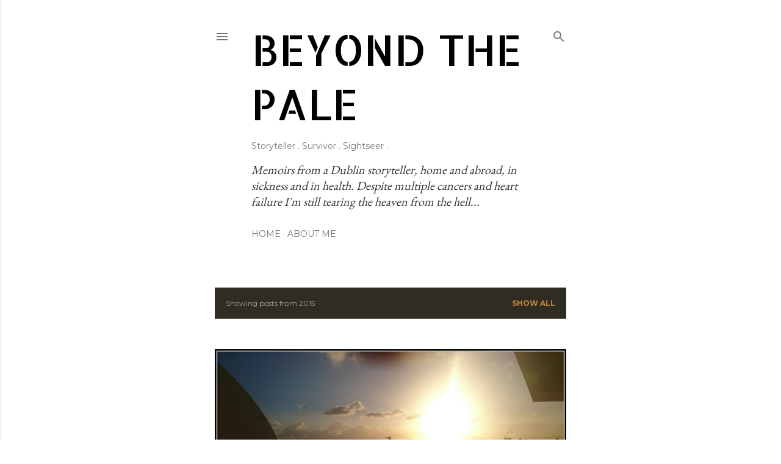

--- FILE ---
content_type: text/html; charset=UTF-8
request_url: https://www.lettersfrombeyondthepale.com/2015/
body_size: 39410
content:
<!DOCTYPE html>
<html dir='ltr' xmlns='http://www.w3.org/1999/xhtml' xmlns:b='http://www.google.com/2005/gml/b' xmlns:data='http://www.google.com/2005/gml/data' xmlns:expr='http://www.google.com/2005/gml/expr'>
<head>
<meta content='summary_large_image' name='twitter:card'/>
<meta content='Beyond The Pale' name='twitter:title'/>
<meta content='' name='twitter:description'/>
<meta content='https://blogger.googleusercontent.com/img/b/R29vZ2xl/AVvXsEgB0JXj5ISE9aIXIl0SKEcCWVo_JxsSEbCpcwVJnq8NYp3GkUGXtBb_FLBwFaRi3Km_wQyNHzrhPlSq0AQubWTnVEYgWqBuWag6dLBbyu8CaoSOWqdWIdvOcnOWXctTdc4sf5Grgq2o25I/w1200-h630-p-k-no-nu/Colorado+2015+-+Rocky+Mountains+national+park+and+Sheilagh.JPG' property='og:image'/>
<meta content='https://blogger.googleusercontent.com/img/b/R29vZ2xl/AVvXsEgB0JXj5ISE9aIXIl0SKEcCWVo_JxsSEbCpcwVJnq8NYp3GkUGXtBb_FLBwFaRi3Km_wQyNHzrhPlSq0AQubWTnVEYgWqBuWag6dLBbyu8CaoSOWqdWIdvOcnOWXctTdc4sf5Grgq2o25I/w1200-h630-p-k-no-nu/Colorado+2015+-+Rocky+Mountains+national+park+and+Sheilagh.JPG' name='twitter:image'/>
<meta content='https://blogger.googleusercontent.com/img/b/R29vZ2xl/AVvXsEhjN4Se9dd6SNiNeT53sTdn2cA3AgipHiKQXASHGvB1tUqA5BTMNMgq57aVb1tGp1i2FZlmRQwBFVXD0n8xsn5fEAArLEnh1ywgMih4ClgS1g1I2rXR_PmG1W15SycihTT6djHDfO0Y1f0/w1200-h630-p-k-no-nu/Alaska+2015+-+Train+view+from+side+of+train+%25286%2529.JPG' property='og:image'/>
<meta content='https://blogger.googleusercontent.com/img/b/R29vZ2xl/AVvXsEhjN4Se9dd6SNiNeT53sTdn2cA3AgipHiKQXASHGvB1tUqA5BTMNMgq57aVb1tGp1i2FZlmRQwBFVXD0n8xsn5fEAArLEnh1ywgMih4ClgS1g1I2rXR_PmG1W15SycihTT6djHDfO0Y1f0/w1200-h630-p-k-no-nu/Alaska+2015+-+Train+view+from+side+of+train+%25286%2529.JPG' name='twitter:image'/>
<meta content='https://blogger.googleusercontent.com/img/b/R29vZ2xl/AVvXsEiV0ko2BocUs1xE-7lDeyUgG6yLOOKd0h9oA7ynKLufOewXaMFoiYmbXO-c1VeITo4POImZb5zW8EJDpFXyy-_mvhGT7XW813jK_EELS0nMVYwDblS32N8vo4NsdN-oDZtmFsjGXaPBL_I/w1200-h630-p-k-no-nu/Boise+Idaho+June+2015+-+Boise+Idaho+sign.JPG' property='og:image'/>
<meta content='https://blogger.googleusercontent.com/img/b/R29vZ2xl/AVvXsEiV0ko2BocUs1xE-7lDeyUgG6yLOOKd0h9oA7ynKLufOewXaMFoiYmbXO-c1VeITo4POImZb5zW8EJDpFXyy-_mvhGT7XW813jK_EELS0nMVYwDblS32N8vo4NsdN-oDZtmFsjGXaPBL_I/w1200-h630-p-k-no-nu/Boise+Idaho+June+2015+-+Boise+Idaho+sign.JPG' name='twitter:image'/>
<meta content='https://blogger.googleusercontent.com/img/b/R29vZ2xl/AVvXsEjE7b0BEBQ-UhD1KHxJX1SJ120nMMAjCuVp1MJO5wnt82RLRMbZvTng7muDlQVIchaZV34TmFQfq-hWxh-mhnToVOWuMOsNJTmVUPTi5qtTp2f18DwTqu_yuMobQC5J7yxYG-dQlgbvhgM/w1200-h630-p-k-no-nu/North+Dakota+Aug+2015+-+Bismark%252C+side+wheeled+boat+at+sunset.JPG' property='og:image'/>
<meta content='https://blogger.googleusercontent.com/img/b/R29vZ2xl/AVvXsEjE7b0BEBQ-UhD1KHxJX1SJ120nMMAjCuVp1MJO5wnt82RLRMbZvTng7muDlQVIchaZV34TmFQfq-hWxh-mhnToVOWuMOsNJTmVUPTi5qtTp2f18DwTqu_yuMobQC5J7yxYG-dQlgbvhgM/w1200-h630-p-k-no-nu/North+Dakota+Aug+2015+-+Bismark%252C+side+wheeled+boat+at+sunset.JPG' name='twitter:image'/>
<meta content='https://blogger.googleusercontent.com/img/b/R29vZ2xl/AVvXsEheS8E0e1-o0XEijOXwNTQdowO1ItNy8dTaJmcTUTl50h8xwHLibeBo_510kJXa2lOR2VSX-1GPRlPID9uPOcVkaQ2W3Thub8Jtcq6Y8ZhOP72HmQ5BQCA5dOuW33BSmSCtLVITvFXdeaA/w1200-h630-p-k-no-nu/South+Dakota+Aug+2015+-+Mount+Rushmore+%25285%2529.JPG' property='og:image'/>
<meta content='https://blogger.googleusercontent.com/img/b/R29vZ2xl/AVvXsEheS8E0e1-o0XEijOXwNTQdowO1ItNy8dTaJmcTUTl50h8xwHLibeBo_510kJXa2lOR2VSX-1GPRlPID9uPOcVkaQ2W3Thub8Jtcq6Y8ZhOP72HmQ5BQCA5dOuW33BSmSCtLVITvFXdeaA/w1200-h630-p-k-no-nu/South+Dakota+Aug+2015+-+Mount+Rushmore+%25285%2529.JPG' name='twitter:image'/>
<meta content='https://blogger.googleusercontent.com/img/b/R29vZ2xl/AVvXsEiA9zntB5Mx7zEnXkyV2Kv7IhqgCdPZWDg96ibOh9by6et4B96lm_HMtC2xovWU0J1kM5u2zJQaH1xxNV5eq02jEHsBTzOCoB5YDaGMkVBn2NTgkF1V_YT9psA9XaD21QHCyDjn886bHXY/w1200-h630-p-k-no-nu/Nebraska+2015+-+sunflowers+%25283%2529.JPG' property='og:image'/>
<meta content='https://blogger.googleusercontent.com/img/b/R29vZ2xl/AVvXsEiA9zntB5Mx7zEnXkyV2Kv7IhqgCdPZWDg96ibOh9by6et4B96lm_HMtC2xovWU0J1kM5u2zJQaH1xxNV5eq02jEHsBTzOCoB5YDaGMkVBn2NTgkF1V_YT9psA9XaD21QHCyDjn886bHXY/w1200-h630-p-k-no-nu/Nebraska+2015+-+sunflowers+%25283%2529.JPG' name='twitter:image'/>
<meta content='https://blogger.googleusercontent.com/img/b/R29vZ2xl/AVvXsEgE1hZOn4R0be1qmW6COao2P5QTaaVvbReJmIqxFpjbfYFjVE9NWwKfYZY8TXx1tvzdcn5XcpFNHKmhmC0WdFEak2_0yORqmrnIyM61u0TBzRCSxj7DVmUh4ogU5SvFtbcUgVrStimbqZ0/w1200-h630-p-k-no-nu/Kansas+Aug+2015+-+Wamego%252C+Wizard+of+Oz+museum%252C+tinman+and+Ro.JPG' property='og:image'/>
<meta content='https://blogger.googleusercontent.com/img/b/R29vZ2xl/AVvXsEgE1hZOn4R0be1qmW6COao2P5QTaaVvbReJmIqxFpjbfYFjVE9NWwKfYZY8TXx1tvzdcn5XcpFNHKmhmC0WdFEak2_0yORqmrnIyM61u0TBzRCSxj7DVmUh4ogU5SvFtbcUgVrStimbqZ0/w1200-h630-p-k-no-nu/Kansas+Aug+2015+-+Wamego%252C+Wizard+of+Oz+museum%252C+tinman+and+Ro.JPG' name='twitter:image'/>
<meta content='https://blogger.googleusercontent.com/img/b/R29vZ2xl/AVvXsEi6y7tVFYxPM2bE8CXFB4w5h0Hxs6RpwlYwBw44jHVgvS2WJRMwQaTFR0E0HcfpOJDY72oshPb8BJN99-SuNT_W5RrZnm2D6VpnqjDWzFX1DHdbeHBiIPfVEa4D3Qt5UhK54_95tRE3O9A/w1200-h630-p-k-no-nu/Santa+Barbara+Nov+2015+-+Pacific+Coast+Highway.jpg' property='og:image'/>
<meta content='https://blogger.googleusercontent.com/img/b/R29vZ2xl/AVvXsEi6y7tVFYxPM2bE8CXFB4w5h0Hxs6RpwlYwBw44jHVgvS2WJRMwQaTFR0E0HcfpOJDY72oshPb8BJN99-SuNT_W5RrZnm2D6VpnqjDWzFX1DHdbeHBiIPfVEa4D3Qt5UhK54_95tRE3O9A/w1200-h630-p-k-no-nu/Santa+Barbara+Nov+2015+-+Pacific+Coast+Highway.jpg' name='twitter:image'/>
<meta content='https://blogger.googleusercontent.com/img/b/R29vZ2xl/AVvXsEg09KbGGV0ySLWgEtPOoJjL7jQ0a042z9oq4k3y_YAqO-_bvdsmJn0h1NHN7vW_t4b3zhr1EcP6IbiZTBCCBUaIjY1S75XcZA93n-yssG0GYf0k_zeiMJ1LHpu8DZPOhB8wTiwhCDAxrcA/w1200-h630-p-k-no-nu/Florida+Dec+2015+-+Discovery+and+Science+Museum%252C+shark+%25281%2529.jpg' property='og:image'/>
<meta content='https://blogger.googleusercontent.com/img/b/R29vZ2xl/AVvXsEg09KbGGV0ySLWgEtPOoJjL7jQ0a042z9oq4k3y_YAqO-_bvdsmJn0h1NHN7vW_t4b3zhr1EcP6IbiZTBCCBUaIjY1S75XcZA93n-yssG0GYf0k_zeiMJ1LHpu8DZPOhB8wTiwhCDAxrcA/w1200-h630-p-k-no-nu/Florida+Dec+2015+-+Discovery+and+Science+Museum%252C+shark+%25281%2529.jpg' name='twitter:image'/>
<meta content='https://blogger.googleusercontent.com/img/b/R29vZ2xl/AVvXsEh50EkIIMFyt66-zHX-g6C6Kgwd9BzeJaHILyZvg8bTA1TVJjVJHG1cY8ffX6yPNDSh7m16lfEaJ8GoxvVofL4xhb5olJNYYYPuQkHIAdqaKvK8XHAruw9UJZIfmbnut1GJR7iguV8ckWQ/w1200-h630-p-k-no-nu/Grand-Turk-Rainbow.jpg' property='og:image'/>
<meta content='https://blogger.googleusercontent.com/img/b/R29vZ2xl/AVvXsEh50EkIIMFyt66-zHX-g6C6Kgwd9BzeJaHILyZvg8bTA1TVJjVJHG1cY8ffX6yPNDSh7m16lfEaJ8GoxvVofL4xhb5olJNYYYPuQkHIAdqaKvK8XHAruw9UJZIfmbnut1GJR7iguV8ckWQ/w1200-h630-p-k-no-nu/Grand-Turk-Rainbow.jpg' name='twitter:image'/>
<meta content='https://blogger.googleusercontent.com/img/b/R29vZ2xl/AVvXsEj4WdjdgogzMpYX3Ew6z9X9EH_vC_BV8Gw9Vrl24DYH6xx0Fa60PTkglALHFSzh0yFSWm9J9J3WOMDoDaSEmnJYLcWwdgMAnFh1Sa2w4uCvpquwcUQ5KPr-CT3z4qPpESZhQnfNWYSjz8Y/w1200-h630-p-k-no-nu/Puerto-Rico-View-from-cruise-ship.jpg' property='og:image'/>
<meta content='https://blogger.googleusercontent.com/img/b/R29vZ2xl/AVvXsEj4WdjdgogzMpYX3Ew6z9X9EH_vC_BV8Gw9Vrl24DYH6xx0Fa60PTkglALHFSzh0yFSWm9J9J3WOMDoDaSEmnJYLcWwdgMAnFh1Sa2w4uCvpquwcUQ5KPr-CT3z4qPpESZhQnfNWYSjz8Y/w1200-h630-p-k-no-nu/Puerto-Rico-View-from-cruise-ship.jpg' name='twitter:image'/>
<!-- Twitter Summary Card Generator for Blogger: http://bit.ly/2OXsKZz -->
<meta content='width=device-width, initial-scale=1' name='viewport'/>
<title>Beyond The Pale</title>
<meta content='text/html; charset=UTF-8' http-equiv='Content-Type'/>
<!-- Chrome, Firefox OS and Opera -->
<meta content='#ffffff' name='theme-color'/>
<!-- Windows Phone -->
<meta content='#ffffff' name='msapplication-navbutton-color'/>
<meta content='blogger' name='generator'/>
<link href='https://www.lettersfrombeyondthepale.com/favicon.ico' rel='icon' type='image/x-icon'/>
<link href='https://www.lettersfrombeyondthepale.com/2015/' rel='canonical'/>
<link rel="alternate" type="application/atom+xml" title="Beyond The Pale - Atom" href="https://www.lettersfrombeyondthepale.com/feeds/posts/default" />
<link rel="alternate" type="application/rss+xml" title="Beyond The Pale - RSS" href="https://www.lettersfrombeyondthepale.com/feeds/posts/default?alt=rss" />
<link rel="service.post" type="application/atom+xml" title="Beyond The Pale - Atom" href="https://www.blogger.com/feeds/5757927727570342321/posts/default" />
<!--Can't find substitution for tag [blog.ieCssRetrofitLinks]-->
<meta content='https://www.lettersfrombeyondthepale.com/2015/' property='og:url'/>
<meta content='Beyond The Pale' property='og:title'/>
<meta content='' property='og:description'/>
<meta content='https://blogger.googleusercontent.com/img/b/R29vZ2xl/AVvXsEj4WdjdgogzMpYX3Ew6z9X9EH_vC_BV8Gw9Vrl24DYH6xx0Fa60PTkglALHFSzh0yFSWm9J9J3WOMDoDaSEmnJYLcWwdgMAnFh1Sa2w4uCvpquwcUQ5KPr-CT3z4qPpESZhQnfNWYSjz8Y/w1200-h630-p-k-no-nu/Puerto-Rico-View-from-cruise-ship.jpg' property='og:image'/>
<meta content='https://blogger.googleusercontent.com/img/b/R29vZ2xl/AVvXsEh50EkIIMFyt66-zHX-g6C6Kgwd9BzeJaHILyZvg8bTA1TVJjVJHG1cY8ffX6yPNDSh7m16lfEaJ8GoxvVofL4xhb5olJNYYYPuQkHIAdqaKvK8XHAruw9UJZIfmbnut1GJR7iguV8ckWQ/w1200-h630-p-k-no-nu/Grand-Turk-Rainbow.jpg' property='og:image'/>
<meta content='https://blogger.googleusercontent.com/img/b/R29vZ2xl/AVvXsEg09KbGGV0ySLWgEtPOoJjL7jQ0a042z9oq4k3y_YAqO-_bvdsmJn0h1NHN7vW_t4b3zhr1EcP6IbiZTBCCBUaIjY1S75XcZA93n-yssG0GYf0k_zeiMJ1LHpu8DZPOhB8wTiwhCDAxrcA/w1200-h630-p-k-no-nu/Florida+Dec+2015+-+Discovery+and+Science+Museum%252C+shark+%25281%2529.jpg' property='og:image'/>
<meta content='https://blogger.googleusercontent.com/img/b/R29vZ2xl/AVvXsEi6y7tVFYxPM2bE8CXFB4w5h0Hxs6RpwlYwBw44jHVgvS2WJRMwQaTFR0E0HcfpOJDY72oshPb8BJN99-SuNT_W5RrZnm2D6VpnqjDWzFX1DHdbeHBiIPfVEa4D3Qt5UhK54_95tRE3O9A/w1200-h630-p-k-no-nu/Santa+Barbara+Nov+2015+-+Pacific+Coast+Highway.jpg' property='og:image'/>
<meta content='https://blogger.googleusercontent.com/img/b/R29vZ2xl/AVvXsEgE1hZOn4R0be1qmW6COao2P5QTaaVvbReJmIqxFpjbfYFjVE9NWwKfYZY8TXx1tvzdcn5XcpFNHKmhmC0WdFEak2_0yORqmrnIyM61u0TBzRCSxj7DVmUh4ogU5SvFtbcUgVrStimbqZ0/w1200-h630-p-k-no-nu/Kansas+Aug+2015+-+Wamego%252C+Wizard+of+Oz+museum%252C+tinman+and+Ro.JPG' property='og:image'/>
<meta content='https://blogger.googleusercontent.com/img/b/R29vZ2xl/AVvXsEiA9zntB5Mx7zEnXkyV2Kv7IhqgCdPZWDg96ibOh9by6et4B96lm_HMtC2xovWU0J1kM5u2zJQaH1xxNV5eq02jEHsBTzOCoB5YDaGMkVBn2NTgkF1V_YT9psA9XaD21QHCyDjn886bHXY/w1200-h630-p-k-no-nu/Nebraska+2015+-+sunflowers+%25283%2529.JPG' property='og:image'/>
<meta content='https://blogger.googleusercontent.com/img/b/R29vZ2xl/AVvXsEheS8E0e1-o0XEijOXwNTQdowO1ItNy8dTaJmcTUTl50h8xwHLibeBo_510kJXa2lOR2VSX-1GPRlPID9uPOcVkaQ2W3Thub8Jtcq6Y8ZhOP72HmQ5BQCA5dOuW33BSmSCtLVITvFXdeaA/w1200-h630-p-k-no-nu/South+Dakota+Aug+2015+-+Mount+Rushmore+%25285%2529.JPG' property='og:image'/>
<meta content='https://blogger.googleusercontent.com/img/b/R29vZ2xl/AVvXsEjE7b0BEBQ-UhD1KHxJX1SJ120nMMAjCuVp1MJO5wnt82RLRMbZvTng7muDlQVIchaZV34TmFQfq-hWxh-mhnToVOWuMOsNJTmVUPTi5qtTp2f18DwTqu_yuMobQC5J7yxYG-dQlgbvhgM/w1200-h630-p-k-no-nu/North+Dakota+Aug+2015+-+Bismark%252C+side+wheeled+boat+at+sunset.JPG' property='og:image'/>
<meta content='https://blogger.googleusercontent.com/img/b/R29vZ2xl/AVvXsEiV0ko2BocUs1xE-7lDeyUgG6yLOOKd0h9oA7ynKLufOewXaMFoiYmbXO-c1VeITo4POImZb5zW8EJDpFXyy-_mvhGT7XW813jK_EELS0nMVYwDblS32N8vo4NsdN-oDZtmFsjGXaPBL_I/w1200-h630-p-k-no-nu/Boise+Idaho+June+2015+-+Boise+Idaho+sign.JPG' property='og:image'/>
<meta content='https://blogger.googleusercontent.com/img/b/R29vZ2xl/AVvXsEhjN4Se9dd6SNiNeT53sTdn2cA3AgipHiKQXASHGvB1tUqA5BTMNMgq57aVb1tGp1i2FZlmRQwBFVXD0n8xsn5fEAArLEnh1ywgMih4ClgS1g1I2rXR_PmG1W15SycihTT6djHDfO0Y1f0/w1200-h630-p-k-no-nu/Alaska+2015+-+Train+view+from+side+of+train+%25286%2529.JPG' property='og:image'/>
<meta content='https://blogger.googleusercontent.com/img/b/R29vZ2xl/AVvXsEgB0JXj5ISE9aIXIl0SKEcCWVo_JxsSEbCpcwVJnq8NYp3GkUGXtBb_FLBwFaRi3Km_wQyNHzrhPlSq0AQubWTnVEYgWqBuWag6dLBbyu8CaoSOWqdWIdvOcnOWXctTdc4sf5Grgq2o25I/w1200-h630-p-k-no-nu/Colorado+2015+-+Rocky+Mountains+national+park+and+Sheilagh.JPG' property='og:image'/>
<style type='text/css'>@font-face{font-family:'Allerta Stencil';font-style:normal;font-weight:400;font-display:swap;src:url(//fonts.gstatic.com/s/allertastencil/v24/HTx0L209KT-LmIE9N7OR6eiycOe1_Db29XP-vA.woff2)format('woff2');unicode-range:U+0000-00FF,U+0131,U+0152-0153,U+02BB-02BC,U+02C6,U+02DA,U+02DC,U+0304,U+0308,U+0329,U+2000-206F,U+20AC,U+2122,U+2191,U+2193,U+2212,U+2215,U+FEFF,U+FFFD;}@font-face{font-family:'EB Garamond';font-style:normal;font-weight:400;font-display:swap;src:url(//fonts.gstatic.com/s/ebgaramond/v32/SlGDmQSNjdsmc35JDF1K5E55YMjF_7DPuGi-6_RkCY9_WamXgHlIbvw.woff2)format('woff2');unicode-range:U+0460-052F,U+1C80-1C8A,U+20B4,U+2DE0-2DFF,U+A640-A69F,U+FE2E-FE2F;}@font-face{font-family:'EB Garamond';font-style:normal;font-weight:400;font-display:swap;src:url(//fonts.gstatic.com/s/ebgaramond/v32/SlGDmQSNjdsmc35JDF1K5E55YMjF_7DPuGi-6_RkAI9_WamXgHlIbvw.woff2)format('woff2');unicode-range:U+0301,U+0400-045F,U+0490-0491,U+04B0-04B1,U+2116;}@font-face{font-family:'EB Garamond';font-style:normal;font-weight:400;font-display:swap;src:url(//fonts.gstatic.com/s/ebgaramond/v32/SlGDmQSNjdsmc35JDF1K5E55YMjF_7DPuGi-6_RkCI9_WamXgHlIbvw.woff2)format('woff2');unicode-range:U+1F00-1FFF;}@font-face{font-family:'EB Garamond';font-style:normal;font-weight:400;font-display:swap;src:url(//fonts.gstatic.com/s/ebgaramond/v32/SlGDmQSNjdsmc35JDF1K5E55YMjF_7DPuGi-6_RkB49_WamXgHlIbvw.woff2)format('woff2');unicode-range:U+0370-0377,U+037A-037F,U+0384-038A,U+038C,U+038E-03A1,U+03A3-03FF;}@font-face{font-family:'EB Garamond';font-style:normal;font-weight:400;font-display:swap;src:url(//fonts.gstatic.com/s/ebgaramond/v32/SlGDmQSNjdsmc35JDF1K5E55YMjF_7DPuGi-6_RkC49_WamXgHlIbvw.woff2)format('woff2');unicode-range:U+0102-0103,U+0110-0111,U+0128-0129,U+0168-0169,U+01A0-01A1,U+01AF-01B0,U+0300-0301,U+0303-0304,U+0308-0309,U+0323,U+0329,U+1EA0-1EF9,U+20AB;}@font-face{font-family:'EB Garamond';font-style:normal;font-weight:400;font-display:swap;src:url(//fonts.gstatic.com/s/ebgaramond/v32/SlGDmQSNjdsmc35JDF1K5E55YMjF_7DPuGi-6_RkCo9_WamXgHlIbvw.woff2)format('woff2');unicode-range:U+0100-02BA,U+02BD-02C5,U+02C7-02CC,U+02CE-02D7,U+02DD-02FF,U+0304,U+0308,U+0329,U+1D00-1DBF,U+1E00-1E9F,U+1EF2-1EFF,U+2020,U+20A0-20AB,U+20AD-20C0,U+2113,U+2C60-2C7F,U+A720-A7FF;}@font-face{font-family:'EB Garamond';font-style:normal;font-weight:400;font-display:swap;src:url(//fonts.gstatic.com/s/ebgaramond/v32/SlGDmQSNjdsmc35JDF1K5E55YMjF_7DPuGi-6_RkBI9_WamXgHlI.woff2)format('woff2');unicode-range:U+0000-00FF,U+0131,U+0152-0153,U+02BB-02BC,U+02C6,U+02DA,U+02DC,U+0304,U+0308,U+0329,U+2000-206F,U+20AC,U+2122,U+2191,U+2193,U+2212,U+2215,U+FEFF,U+FFFD;}@font-face{font-family:'Lato';font-style:normal;font-weight:300;font-display:swap;src:url(//fonts.gstatic.com/s/lato/v25/S6u9w4BMUTPHh7USSwaPGQ3q5d0N7w.woff2)format('woff2');unicode-range:U+0100-02BA,U+02BD-02C5,U+02C7-02CC,U+02CE-02D7,U+02DD-02FF,U+0304,U+0308,U+0329,U+1D00-1DBF,U+1E00-1E9F,U+1EF2-1EFF,U+2020,U+20A0-20AB,U+20AD-20C0,U+2113,U+2C60-2C7F,U+A720-A7FF;}@font-face{font-family:'Lato';font-style:normal;font-weight:300;font-display:swap;src:url(//fonts.gstatic.com/s/lato/v25/S6u9w4BMUTPHh7USSwiPGQ3q5d0.woff2)format('woff2');unicode-range:U+0000-00FF,U+0131,U+0152-0153,U+02BB-02BC,U+02C6,U+02DA,U+02DC,U+0304,U+0308,U+0329,U+2000-206F,U+20AC,U+2122,U+2191,U+2193,U+2212,U+2215,U+FEFF,U+FFFD;}@font-face{font-family:'Lato';font-style:normal;font-weight:400;font-display:swap;src:url(//fonts.gstatic.com/s/lato/v25/S6uyw4BMUTPHjxAwXiWtFCfQ7A.woff2)format('woff2');unicode-range:U+0100-02BA,U+02BD-02C5,U+02C7-02CC,U+02CE-02D7,U+02DD-02FF,U+0304,U+0308,U+0329,U+1D00-1DBF,U+1E00-1E9F,U+1EF2-1EFF,U+2020,U+20A0-20AB,U+20AD-20C0,U+2113,U+2C60-2C7F,U+A720-A7FF;}@font-face{font-family:'Lato';font-style:normal;font-weight:400;font-display:swap;src:url(//fonts.gstatic.com/s/lato/v25/S6uyw4BMUTPHjx4wXiWtFCc.woff2)format('woff2');unicode-range:U+0000-00FF,U+0131,U+0152-0153,U+02BB-02BC,U+02C6,U+02DA,U+02DC,U+0304,U+0308,U+0329,U+2000-206F,U+20AC,U+2122,U+2191,U+2193,U+2212,U+2215,U+FEFF,U+FFFD;}@font-face{font-family:'Lato';font-style:normal;font-weight:700;font-display:swap;src:url(//fonts.gstatic.com/s/lato/v25/S6u9w4BMUTPHh6UVSwaPGQ3q5d0N7w.woff2)format('woff2');unicode-range:U+0100-02BA,U+02BD-02C5,U+02C7-02CC,U+02CE-02D7,U+02DD-02FF,U+0304,U+0308,U+0329,U+1D00-1DBF,U+1E00-1E9F,U+1EF2-1EFF,U+2020,U+20A0-20AB,U+20AD-20C0,U+2113,U+2C60-2C7F,U+A720-A7FF;}@font-face{font-family:'Lato';font-style:normal;font-weight:700;font-display:swap;src:url(//fonts.gstatic.com/s/lato/v25/S6u9w4BMUTPHh6UVSwiPGQ3q5d0.woff2)format('woff2');unicode-range:U+0000-00FF,U+0131,U+0152-0153,U+02BB-02BC,U+02C6,U+02DA,U+02DC,U+0304,U+0308,U+0329,U+2000-206F,U+20AC,U+2122,U+2191,U+2193,U+2212,U+2215,U+FEFF,U+FFFD;}@font-face{font-family:'Lora';font-style:normal;font-weight:400;font-display:swap;src:url(//fonts.gstatic.com/s/lora/v37/0QI6MX1D_JOuGQbT0gvTJPa787weuxJMkq18ndeYxZ2JTg.woff2)format('woff2');unicode-range:U+0460-052F,U+1C80-1C8A,U+20B4,U+2DE0-2DFF,U+A640-A69F,U+FE2E-FE2F;}@font-face{font-family:'Lora';font-style:normal;font-weight:400;font-display:swap;src:url(//fonts.gstatic.com/s/lora/v37/0QI6MX1D_JOuGQbT0gvTJPa787weuxJFkq18ndeYxZ2JTg.woff2)format('woff2');unicode-range:U+0301,U+0400-045F,U+0490-0491,U+04B0-04B1,U+2116;}@font-face{font-family:'Lora';font-style:normal;font-weight:400;font-display:swap;src:url(//fonts.gstatic.com/s/lora/v37/0QI6MX1D_JOuGQbT0gvTJPa787weuxI9kq18ndeYxZ2JTg.woff2)format('woff2');unicode-range:U+0302-0303,U+0305,U+0307-0308,U+0310,U+0312,U+0315,U+031A,U+0326-0327,U+032C,U+032F-0330,U+0332-0333,U+0338,U+033A,U+0346,U+034D,U+0391-03A1,U+03A3-03A9,U+03B1-03C9,U+03D1,U+03D5-03D6,U+03F0-03F1,U+03F4-03F5,U+2016-2017,U+2034-2038,U+203C,U+2040,U+2043,U+2047,U+2050,U+2057,U+205F,U+2070-2071,U+2074-208E,U+2090-209C,U+20D0-20DC,U+20E1,U+20E5-20EF,U+2100-2112,U+2114-2115,U+2117-2121,U+2123-214F,U+2190,U+2192,U+2194-21AE,U+21B0-21E5,U+21F1-21F2,U+21F4-2211,U+2213-2214,U+2216-22FF,U+2308-230B,U+2310,U+2319,U+231C-2321,U+2336-237A,U+237C,U+2395,U+239B-23B7,U+23D0,U+23DC-23E1,U+2474-2475,U+25AF,U+25B3,U+25B7,U+25BD,U+25C1,U+25CA,U+25CC,U+25FB,U+266D-266F,U+27C0-27FF,U+2900-2AFF,U+2B0E-2B11,U+2B30-2B4C,U+2BFE,U+3030,U+FF5B,U+FF5D,U+1D400-1D7FF,U+1EE00-1EEFF;}@font-face{font-family:'Lora';font-style:normal;font-weight:400;font-display:swap;src:url(//fonts.gstatic.com/s/lora/v37/0QI6MX1D_JOuGQbT0gvTJPa787weuxIvkq18ndeYxZ2JTg.woff2)format('woff2');unicode-range:U+0001-000C,U+000E-001F,U+007F-009F,U+20DD-20E0,U+20E2-20E4,U+2150-218F,U+2190,U+2192,U+2194-2199,U+21AF,U+21E6-21F0,U+21F3,U+2218-2219,U+2299,U+22C4-22C6,U+2300-243F,U+2440-244A,U+2460-24FF,U+25A0-27BF,U+2800-28FF,U+2921-2922,U+2981,U+29BF,U+29EB,U+2B00-2BFF,U+4DC0-4DFF,U+FFF9-FFFB,U+10140-1018E,U+10190-1019C,U+101A0,U+101D0-101FD,U+102E0-102FB,U+10E60-10E7E,U+1D2C0-1D2D3,U+1D2E0-1D37F,U+1F000-1F0FF,U+1F100-1F1AD,U+1F1E6-1F1FF,U+1F30D-1F30F,U+1F315,U+1F31C,U+1F31E,U+1F320-1F32C,U+1F336,U+1F378,U+1F37D,U+1F382,U+1F393-1F39F,U+1F3A7-1F3A8,U+1F3AC-1F3AF,U+1F3C2,U+1F3C4-1F3C6,U+1F3CA-1F3CE,U+1F3D4-1F3E0,U+1F3ED,U+1F3F1-1F3F3,U+1F3F5-1F3F7,U+1F408,U+1F415,U+1F41F,U+1F426,U+1F43F,U+1F441-1F442,U+1F444,U+1F446-1F449,U+1F44C-1F44E,U+1F453,U+1F46A,U+1F47D,U+1F4A3,U+1F4B0,U+1F4B3,U+1F4B9,U+1F4BB,U+1F4BF,U+1F4C8-1F4CB,U+1F4D6,U+1F4DA,U+1F4DF,U+1F4E3-1F4E6,U+1F4EA-1F4ED,U+1F4F7,U+1F4F9-1F4FB,U+1F4FD-1F4FE,U+1F503,U+1F507-1F50B,U+1F50D,U+1F512-1F513,U+1F53E-1F54A,U+1F54F-1F5FA,U+1F610,U+1F650-1F67F,U+1F687,U+1F68D,U+1F691,U+1F694,U+1F698,U+1F6AD,U+1F6B2,U+1F6B9-1F6BA,U+1F6BC,U+1F6C6-1F6CF,U+1F6D3-1F6D7,U+1F6E0-1F6EA,U+1F6F0-1F6F3,U+1F6F7-1F6FC,U+1F700-1F7FF,U+1F800-1F80B,U+1F810-1F847,U+1F850-1F859,U+1F860-1F887,U+1F890-1F8AD,U+1F8B0-1F8BB,U+1F8C0-1F8C1,U+1F900-1F90B,U+1F93B,U+1F946,U+1F984,U+1F996,U+1F9E9,U+1FA00-1FA6F,U+1FA70-1FA7C,U+1FA80-1FA89,U+1FA8F-1FAC6,U+1FACE-1FADC,U+1FADF-1FAE9,U+1FAF0-1FAF8,U+1FB00-1FBFF;}@font-face{font-family:'Lora';font-style:normal;font-weight:400;font-display:swap;src:url(//fonts.gstatic.com/s/lora/v37/0QI6MX1D_JOuGQbT0gvTJPa787weuxJOkq18ndeYxZ2JTg.woff2)format('woff2');unicode-range:U+0102-0103,U+0110-0111,U+0128-0129,U+0168-0169,U+01A0-01A1,U+01AF-01B0,U+0300-0301,U+0303-0304,U+0308-0309,U+0323,U+0329,U+1EA0-1EF9,U+20AB;}@font-face{font-family:'Lora';font-style:normal;font-weight:400;font-display:swap;src:url(//fonts.gstatic.com/s/lora/v37/0QI6MX1D_JOuGQbT0gvTJPa787weuxJPkq18ndeYxZ2JTg.woff2)format('woff2');unicode-range:U+0100-02BA,U+02BD-02C5,U+02C7-02CC,U+02CE-02D7,U+02DD-02FF,U+0304,U+0308,U+0329,U+1D00-1DBF,U+1E00-1E9F,U+1EF2-1EFF,U+2020,U+20A0-20AB,U+20AD-20C0,U+2113,U+2C60-2C7F,U+A720-A7FF;}@font-face{font-family:'Lora';font-style:normal;font-weight:400;font-display:swap;src:url(//fonts.gstatic.com/s/lora/v37/0QI6MX1D_JOuGQbT0gvTJPa787weuxJBkq18ndeYxZ0.woff2)format('woff2');unicode-range:U+0000-00FF,U+0131,U+0152-0153,U+02BB-02BC,U+02C6,U+02DA,U+02DC,U+0304,U+0308,U+0329,U+2000-206F,U+20AC,U+2122,U+2191,U+2193,U+2212,U+2215,U+FEFF,U+FFFD;}@font-face{font-family:'Montserrat';font-style:normal;font-weight:400;font-display:swap;src:url(//fonts.gstatic.com/s/montserrat/v31/JTUSjIg1_i6t8kCHKm459WRhyyTh89ZNpQ.woff2)format('woff2');unicode-range:U+0460-052F,U+1C80-1C8A,U+20B4,U+2DE0-2DFF,U+A640-A69F,U+FE2E-FE2F;}@font-face{font-family:'Montserrat';font-style:normal;font-weight:400;font-display:swap;src:url(//fonts.gstatic.com/s/montserrat/v31/JTUSjIg1_i6t8kCHKm459W1hyyTh89ZNpQ.woff2)format('woff2');unicode-range:U+0301,U+0400-045F,U+0490-0491,U+04B0-04B1,U+2116;}@font-face{font-family:'Montserrat';font-style:normal;font-weight:400;font-display:swap;src:url(//fonts.gstatic.com/s/montserrat/v31/JTUSjIg1_i6t8kCHKm459WZhyyTh89ZNpQ.woff2)format('woff2');unicode-range:U+0102-0103,U+0110-0111,U+0128-0129,U+0168-0169,U+01A0-01A1,U+01AF-01B0,U+0300-0301,U+0303-0304,U+0308-0309,U+0323,U+0329,U+1EA0-1EF9,U+20AB;}@font-face{font-family:'Montserrat';font-style:normal;font-weight:400;font-display:swap;src:url(//fonts.gstatic.com/s/montserrat/v31/JTUSjIg1_i6t8kCHKm459WdhyyTh89ZNpQ.woff2)format('woff2');unicode-range:U+0100-02BA,U+02BD-02C5,U+02C7-02CC,U+02CE-02D7,U+02DD-02FF,U+0304,U+0308,U+0329,U+1D00-1DBF,U+1E00-1E9F,U+1EF2-1EFF,U+2020,U+20A0-20AB,U+20AD-20C0,U+2113,U+2C60-2C7F,U+A720-A7FF;}@font-face{font-family:'Montserrat';font-style:normal;font-weight:400;font-display:swap;src:url(//fonts.gstatic.com/s/montserrat/v31/JTUSjIg1_i6t8kCHKm459WlhyyTh89Y.woff2)format('woff2');unicode-range:U+0000-00FF,U+0131,U+0152-0153,U+02BB-02BC,U+02C6,U+02DA,U+02DC,U+0304,U+0308,U+0329,U+2000-206F,U+20AC,U+2122,U+2191,U+2193,U+2212,U+2215,U+FEFF,U+FFFD;}@font-face{font-family:'Montserrat';font-style:normal;font-weight:700;font-display:swap;src:url(//fonts.gstatic.com/s/montserrat/v31/JTUSjIg1_i6t8kCHKm459WRhyyTh89ZNpQ.woff2)format('woff2');unicode-range:U+0460-052F,U+1C80-1C8A,U+20B4,U+2DE0-2DFF,U+A640-A69F,U+FE2E-FE2F;}@font-face{font-family:'Montserrat';font-style:normal;font-weight:700;font-display:swap;src:url(//fonts.gstatic.com/s/montserrat/v31/JTUSjIg1_i6t8kCHKm459W1hyyTh89ZNpQ.woff2)format('woff2');unicode-range:U+0301,U+0400-045F,U+0490-0491,U+04B0-04B1,U+2116;}@font-face{font-family:'Montserrat';font-style:normal;font-weight:700;font-display:swap;src:url(//fonts.gstatic.com/s/montserrat/v31/JTUSjIg1_i6t8kCHKm459WZhyyTh89ZNpQ.woff2)format('woff2');unicode-range:U+0102-0103,U+0110-0111,U+0128-0129,U+0168-0169,U+01A0-01A1,U+01AF-01B0,U+0300-0301,U+0303-0304,U+0308-0309,U+0323,U+0329,U+1EA0-1EF9,U+20AB;}@font-face{font-family:'Montserrat';font-style:normal;font-weight:700;font-display:swap;src:url(//fonts.gstatic.com/s/montserrat/v31/JTUSjIg1_i6t8kCHKm459WdhyyTh89ZNpQ.woff2)format('woff2');unicode-range:U+0100-02BA,U+02BD-02C5,U+02C7-02CC,U+02CE-02D7,U+02DD-02FF,U+0304,U+0308,U+0329,U+1D00-1DBF,U+1E00-1E9F,U+1EF2-1EFF,U+2020,U+20A0-20AB,U+20AD-20C0,U+2113,U+2C60-2C7F,U+A720-A7FF;}@font-face{font-family:'Montserrat';font-style:normal;font-weight:700;font-display:swap;src:url(//fonts.gstatic.com/s/montserrat/v31/JTUSjIg1_i6t8kCHKm459WlhyyTh89Y.woff2)format('woff2');unicode-range:U+0000-00FF,U+0131,U+0152-0153,U+02BB-02BC,U+02C6,U+02DA,U+02DC,U+0304,U+0308,U+0329,U+2000-206F,U+20AC,U+2122,U+2191,U+2193,U+2212,U+2215,U+FEFF,U+FFFD;}</style>
<style id='page-skin-1' type='text/css'><!--
/*! normalize.css v3.0.1 | MIT License | git.io/normalize */html{font-family:sans-serif;-ms-text-size-adjust:100%;-webkit-text-size-adjust:100%}body{margin:0}article,aside,details,figcaption,figure,footer,header,hgroup,main,nav,section,summary{display:block}audio,canvas,progress,video{display:inline-block;vertical-align:baseline}audio:not([controls]){display:none;height:0}[hidden],template{display:none}a{background:transparent}a:active,a:hover{outline:0}abbr[title]{border-bottom:1px dotted}b,strong{font-weight:bold}dfn{font-style:italic}h1{font-size:2em;margin:.67em 0}mark{background:#ff0;color:#000}small{font-size:80%}sub,sup{font-size:75%;line-height:0;position:relative;vertical-align:baseline}sup{top:-0.5em}sub{bottom:-0.25em}img{border:0}svg:not(:root){overflow:hidden}figure{margin:1em 40px}hr{-moz-box-sizing:content-box;box-sizing:content-box;height:0}pre{overflow:auto}code,kbd,pre,samp{font-family:monospace,monospace;font-size:1em}button,input,optgroup,select,textarea{color:inherit;font:inherit;margin:0}button{overflow:visible}button,select{text-transform:none}button,html input[type="button"],input[type="reset"],input[type="submit"]{-webkit-appearance:button;cursor:pointer}button[disabled],html input[disabled]{cursor:default}button::-moz-focus-inner,input::-moz-focus-inner{border:0;padding:0}input{line-height:normal}input[type="checkbox"],input[type="radio"]{box-sizing:border-box;padding:0}input[type="number"]::-webkit-inner-spin-button,input[type="number"]::-webkit-outer-spin-button{height:auto}input[type="search"]{-webkit-appearance:textfield;-moz-box-sizing:content-box;-webkit-box-sizing:content-box;box-sizing:content-box}input[type="search"]::-webkit-search-cancel-button,input[type="search"]::-webkit-search-decoration{-webkit-appearance:none}fieldset{border:1px solid #c0c0c0;margin:0 2px;padding:.35em .625em .75em}legend{border:0;padding:0}textarea{overflow:auto}optgroup{font-weight:bold}table{border-collapse:collapse;border-spacing:0}td,th{padding:0}
/*!************************************************
* Blogger Template Style
* Name: Soho
**************************************************/
body{
overflow-wrap:break-word;
word-break:break-word;
word-wrap:break-word
}
.hidden{
display:none
}
.invisible{
visibility:hidden
}
.container::after,.float-container::after{
clear:both;
content:'';
display:table
}
.clearboth{
clear:both
}
#comments .comment .comment-actions,.subscribe-popup .FollowByEmail .follow-by-email-submit{
background:0 0;
border:0;
box-shadow:none;
color:#bf8b38;
cursor:pointer;
font-size:14px;
font-weight:700;
outline:0;
text-decoration:none;
text-transform:uppercase;
width:auto
}
.dim-overlay{
background-color:rgba(0,0,0,.54);
height:100vh;
left:0;
position:fixed;
top:0;
width:100%
}
#sharing-dim-overlay{
background-color:transparent
}
input::-ms-clear{
display:none
}
.blogger-logo,.svg-icon-24.blogger-logo{
fill:#ff9800;
opacity:1
}
.loading-spinner-large{
-webkit-animation:mspin-rotate 1.568s infinite linear;
animation:mspin-rotate 1.568s infinite linear;
height:48px;
overflow:hidden;
position:absolute;
width:48px;
z-index:200
}
.loading-spinner-large>div{
-webkit-animation:mspin-revrot 5332ms infinite steps(4);
animation:mspin-revrot 5332ms infinite steps(4)
}
.loading-spinner-large>div>div{
-webkit-animation:mspin-singlecolor-large-film 1333ms infinite steps(81);
animation:mspin-singlecolor-large-film 1333ms infinite steps(81);
background-size:100%;
height:48px;
width:3888px
}
.mspin-black-large>div>div,.mspin-grey_54-large>div>div{
background-image:url(https://www.blogblog.com/indie/mspin_black_large.svg)
}
.mspin-white-large>div>div{
background-image:url(https://www.blogblog.com/indie/mspin_white_large.svg)
}
.mspin-grey_54-large{
opacity:.54
}
@-webkit-keyframes mspin-singlecolor-large-film{
from{
-webkit-transform:translateX(0);
transform:translateX(0)
}
to{
-webkit-transform:translateX(-3888px);
transform:translateX(-3888px)
}
}
@keyframes mspin-singlecolor-large-film{
from{
-webkit-transform:translateX(0);
transform:translateX(0)
}
to{
-webkit-transform:translateX(-3888px);
transform:translateX(-3888px)
}
}
@-webkit-keyframes mspin-rotate{
from{
-webkit-transform:rotate(0);
transform:rotate(0)
}
to{
-webkit-transform:rotate(360deg);
transform:rotate(360deg)
}
}
@keyframes mspin-rotate{
from{
-webkit-transform:rotate(0);
transform:rotate(0)
}
to{
-webkit-transform:rotate(360deg);
transform:rotate(360deg)
}
}
@-webkit-keyframes mspin-revrot{
from{
-webkit-transform:rotate(0);
transform:rotate(0)
}
to{
-webkit-transform:rotate(-360deg);
transform:rotate(-360deg)
}
}
@keyframes mspin-revrot{
from{
-webkit-transform:rotate(0);
transform:rotate(0)
}
to{
-webkit-transform:rotate(-360deg);
transform:rotate(-360deg)
}
}
.skip-navigation{
background-color:#fff;
box-sizing:border-box;
color:#000;
display:block;
height:0;
left:0;
line-height:50px;
overflow:hidden;
padding-top:0;
position:fixed;
text-align:center;
top:0;
-webkit-transition:box-shadow .3s,height .3s,padding-top .3s;
transition:box-shadow .3s,height .3s,padding-top .3s;
width:100%;
z-index:900
}
.skip-navigation:focus{
box-shadow:0 4px 5px 0 rgba(0,0,0,.14),0 1px 10px 0 rgba(0,0,0,.12),0 2px 4px -1px rgba(0,0,0,.2);
height:50px
}
#main{
outline:0
}
.main-heading{
position:absolute;
clip:rect(1px,1px,1px,1px);
padding:0;
border:0;
height:1px;
width:1px;
overflow:hidden
}
.Attribution{
margin-top:1em;
text-align:center
}
.Attribution .blogger img,.Attribution .blogger svg{
vertical-align:bottom
}
.Attribution .blogger img{
margin-right:.5em
}
.Attribution div{
line-height:24px;
margin-top:.5em
}
.Attribution .copyright,.Attribution .image-attribution{
font-size:.7em;
margin-top:1.5em
}
.BLOG_mobile_video_class{
display:none
}
.bg-photo{
background-attachment:scroll!important
}
body .CSS_LIGHTBOX{
z-index:900
}
.extendable .show-less,.extendable .show-more{
border-color:#bf8b38;
color:#bf8b38;
margin-top:8px
}
.extendable .show-less.hidden,.extendable .show-more.hidden{
display:none
}
.inline-ad{
display:none;
max-width:100%;
overflow:hidden
}
.adsbygoogle{
display:block
}
#cookieChoiceInfo{
bottom:0;
top:auto
}
iframe.b-hbp-video{
border:0
}
.post-body img{
max-width:100%
}
.post-body iframe{
max-width:100%
}
.post-body a[imageanchor="1"]{
display:inline-block
}
.byline{
margin-right:1em
}
.byline:last-child{
margin-right:0
}
.link-copied-dialog{
max-width:520px;
outline:0
}
.link-copied-dialog .modal-dialog-buttons{
margin-top:8px
}
.link-copied-dialog .goog-buttonset-default{
background:0 0;
border:0
}
.link-copied-dialog .goog-buttonset-default:focus{
outline:0
}
.paging-control-container{
margin-bottom:16px
}
.paging-control-container .paging-control{
display:inline-block
}
.paging-control-container .comment-range-text::after,.paging-control-container .paging-control{
color:#bf8b38
}
.paging-control-container .comment-range-text,.paging-control-container .paging-control{
margin-right:8px
}
.paging-control-container .comment-range-text::after,.paging-control-container .paging-control::after{
content:'\00B7';
cursor:default;
padding-left:8px;
pointer-events:none
}
.paging-control-container .comment-range-text:last-child::after,.paging-control-container .paging-control:last-child::after{
content:none
}
.byline.reactions iframe{
height:20px
}
.b-notification{
color:#000;
background-color:#fff;
border-bottom:solid 1px #000;
box-sizing:border-box;
padding:16px 32px;
text-align:center
}
.b-notification.visible{
-webkit-transition:margin-top .3s cubic-bezier(.4,0,.2,1);
transition:margin-top .3s cubic-bezier(.4,0,.2,1)
}
.b-notification.invisible{
position:absolute
}
.b-notification-close{
position:absolute;
right:8px;
top:8px
}
.no-posts-message{
line-height:40px;
text-align:center
}
@media screen and (max-width:1440px){
body.item-view .post-body a[imageanchor="1"][style*="float: left;"],body.item-view .post-body a[imageanchor="1"][style*="float: right;"]{
float:none!important;
clear:none!important
}
body.item-view .post-body a[imageanchor="1"] img{
display:block;
height:auto;
margin:0 auto
}
body.item-view .post-body>.separator:first-child>a[imageanchor="1"]:first-child{
margin-top:20px
}
.post-body a[imageanchor]{
display:block
}
body.item-view .post-body a[imageanchor="1"]{
margin-left:0!important;
margin-right:0!important
}
body.item-view .post-body a[imageanchor="1"]+a[imageanchor="1"]{
margin-top:16px
}
}
.item-control{
display:none
}
#comments{
border-top:1px dashed rgba(0,0,0,.54);
margin-top:20px;
padding:20px
}
#comments .comment-thread ol{
margin:0;
padding-left:0;
padding-left:0
}
#comments .comment .comment-replybox-single,#comments .comment-thread .comment-replies{
margin-left:60px
}
#comments .comment-thread .thread-count{
display:none
}
#comments .comment{
list-style-type:none;
padding:0 0 30px;
position:relative
}
#comments .comment .comment{
padding-bottom:8px
}
.comment .avatar-image-container{
position:absolute
}
.comment .avatar-image-container img{
border-radius:50%
}
.avatar-image-container svg,.comment .avatar-image-container .avatar-icon{
border-radius:50%;
border:solid 1px #000000;
box-sizing:border-box;
fill:#000000;
height:35px;
margin:0;
padding:7px;
width:35px
}
.comment .comment-block{
margin-top:10px;
margin-left:60px;
padding-bottom:0
}
#comments .comment-author-header-wrapper{
margin-left:40px
}
#comments .comment .thread-expanded .comment-block{
padding-bottom:20px
}
#comments .comment .comment-header .user,#comments .comment .comment-header .user a{
color:#000000;
font-style:normal;
font-weight:700
}
#comments .comment .comment-actions{
bottom:0;
margin-bottom:15px;
position:absolute
}
#comments .comment .comment-actions>*{
margin-right:8px
}
#comments .comment .comment-header .datetime{
bottom:0;
color:rgba(0, 0, 0, 0.54);
display:inline-block;
font-size:13px;
font-style:italic;
margin-left:8px
}
#comments .comment .comment-footer .comment-timestamp a,#comments .comment .comment-header .datetime a{
color:rgba(0, 0, 0, 0.54)
}
#comments .comment .comment-content,.comment .comment-body{
margin-top:12px;
word-break:break-word
}
.comment-body{
margin-bottom:12px
}
#comments.embed[data-num-comments="0"]{
border:0;
margin-top:0;
padding-top:0
}
#comments.embed[data-num-comments="0"] #comment-post-message,#comments.embed[data-num-comments="0"] div.comment-form>p,#comments.embed[data-num-comments="0"] p.comment-footer{
display:none
}
#comment-editor-src{
display:none
}
.comments .comments-content .loadmore.loaded{
max-height:0;
opacity:0;
overflow:hidden
}
.extendable .remaining-items{
height:0;
overflow:hidden;
-webkit-transition:height .3s cubic-bezier(.4,0,.2,1);
transition:height .3s cubic-bezier(.4,0,.2,1)
}
.extendable .remaining-items.expanded{
height:auto
}
.svg-icon-24,.svg-icon-24-button{
cursor:pointer;
height:24px;
width:24px;
min-width:24px
}
.touch-icon{
margin:-12px;
padding:12px
}
.touch-icon:active,.touch-icon:focus{
background-color:rgba(153,153,153,.4);
border-radius:50%
}
svg:not(:root).touch-icon{
overflow:visible
}
html[dir=rtl] .rtl-reversible-icon{
-webkit-transform:scaleX(-1);
-ms-transform:scaleX(-1);
transform:scaleX(-1)
}
.svg-icon-24-button,.touch-icon-button{
background:0 0;
border:0;
margin:0;
outline:0;
padding:0
}
.touch-icon-button .touch-icon:active,.touch-icon-button .touch-icon:focus{
background-color:transparent
}
.touch-icon-button:active .touch-icon,.touch-icon-button:focus .touch-icon{
background-color:rgba(153,153,153,.4);
border-radius:50%
}
.Profile .default-avatar-wrapper .avatar-icon{
border-radius:50%;
border:solid 1px #000000;
box-sizing:border-box;
fill:#000000;
margin:0
}
.Profile .individual .default-avatar-wrapper .avatar-icon{
padding:25px
}
.Profile .individual .avatar-icon,.Profile .individual .profile-img{
height:120px;
width:120px
}
.Profile .team .default-avatar-wrapper .avatar-icon{
padding:8px
}
.Profile .team .avatar-icon,.Profile .team .default-avatar-wrapper,.Profile .team .profile-img{
height:40px;
width:40px
}
.snippet-container{
margin:0;
position:relative;
overflow:hidden
}
.snippet-fade{
bottom:0;
box-sizing:border-box;
position:absolute;
width:96px
}
.snippet-fade{
right:0
}
.snippet-fade:after{
content:'\2026'
}
.snippet-fade:after{
float:right
}
.centered-top-container.sticky{
left:0;
position:fixed;
right:0;
top:0;
width:auto;
z-index:50;
-webkit-transition-property:opacity,-webkit-transform;
transition-property:opacity,-webkit-transform;
transition-property:transform,opacity;
transition-property:transform,opacity,-webkit-transform;
-webkit-transition-duration:.2s;
transition-duration:.2s;
-webkit-transition-timing-function:cubic-bezier(.4,0,.2,1);
transition-timing-function:cubic-bezier(.4,0,.2,1)
}
.centered-top-placeholder{
display:none
}
.collapsed-header .centered-top-placeholder{
display:block
}
.centered-top-container .Header .replaced h1,.centered-top-placeholder .Header .replaced h1{
display:none
}
.centered-top-container.sticky .Header .replaced h1{
display:block
}
.centered-top-container.sticky .Header .header-widget{
background:0 0
}
.centered-top-container.sticky .Header .header-image-wrapper{
display:none
}
.centered-top-container img,.centered-top-placeholder img{
max-width:100%
}
.collapsible{
-webkit-transition:height .3s cubic-bezier(.4,0,.2,1);
transition:height .3s cubic-bezier(.4,0,.2,1)
}
.collapsible,.collapsible>summary{
display:block;
overflow:hidden
}
.collapsible>:not(summary){
display:none
}
.collapsible[open]>:not(summary){
display:block
}
.collapsible:focus,.collapsible>summary:focus{
outline:0
}
.collapsible>summary{
cursor:pointer;
display:block;
padding:0
}
.collapsible:focus>summary,.collapsible>summary:focus{
background-color:transparent
}
.collapsible>summary::-webkit-details-marker{
display:none
}
.collapsible-title{
-webkit-box-align:center;
-webkit-align-items:center;
-ms-flex-align:center;
align-items:center;
display:-webkit-box;
display:-webkit-flex;
display:-ms-flexbox;
display:flex
}
.collapsible-title .title{
-webkit-box-flex:1;
-webkit-flex:1 1 auto;
-ms-flex:1 1 auto;
flex:1 1 auto;
-webkit-box-ordinal-group:1;
-webkit-order:0;
-ms-flex-order:0;
order:0;
overflow:hidden;
text-overflow:ellipsis;
white-space:nowrap
}
.collapsible-title .chevron-down,.collapsible[open] .collapsible-title .chevron-up{
display:block
}
.collapsible-title .chevron-up,.collapsible[open] .collapsible-title .chevron-down{
display:none
}
.flat-button{
cursor:pointer;
display:inline-block;
font-weight:700;
text-transform:uppercase;
border-radius:2px;
padding:8px;
margin:-8px
}
.flat-icon-button{
background:0 0;
border:0;
margin:0;
outline:0;
padding:0;
margin:-12px;
padding:12px;
cursor:pointer;
box-sizing:content-box;
display:inline-block;
line-height:0
}
.flat-icon-button,.flat-icon-button .splash-wrapper{
border-radius:50%
}
.flat-icon-button .splash.animate{
-webkit-animation-duration:.3s;
animation-duration:.3s
}
.overflowable-container{
max-height:28px;
overflow:hidden;
position:relative
}
.overflow-button{
cursor:pointer
}
#overflowable-dim-overlay{
background:0 0
}
.overflow-popup{
box-shadow:0 2px 2px 0 rgba(0,0,0,.14),0 3px 1px -2px rgba(0,0,0,.2),0 1px 5px 0 rgba(0,0,0,.12);
background-color:#ffffff;
left:0;
max-width:calc(100% - 32px);
position:absolute;
top:0;
visibility:hidden;
z-index:101
}
.overflow-popup ul{
list-style:none
}
.overflow-popup .tabs li,.overflow-popup li{
display:block;
height:auto
}
.overflow-popup .tabs li{
padding-left:0;
padding-right:0
}
.overflow-button.hidden,.overflow-popup .tabs li.hidden,.overflow-popup li.hidden{
display:none
}
.search{
display:-webkit-box;
display:-webkit-flex;
display:-ms-flexbox;
display:flex;
line-height:24px;
width:24px
}
.search.focused{
width:100%
}
.search.focused .section{
width:100%
}
.search form{
z-index:101
}
.search h3{
display:none
}
.search form{
display:-webkit-box;
display:-webkit-flex;
display:-ms-flexbox;
display:flex;
-webkit-box-flex:1;
-webkit-flex:1 0 0;
-ms-flex:1 0 0px;
flex:1 0 0;
border-bottom:solid 1px transparent;
padding-bottom:8px
}
.search form>*{
display:none
}
.search.focused form>*{
display:block
}
.search .search-input label{
display:none
}
.centered-top-placeholder.cloned .search form{
z-index:30
}
.search.focused form{
border-color:rgba(0, 0, 0, 0.54);
position:relative;
width:auto
}
.collapsed-header .centered-top-container .search.focused form{
border-bottom-color:transparent
}
.search-expand{
-webkit-box-flex:0;
-webkit-flex:0 0 auto;
-ms-flex:0 0 auto;
flex:0 0 auto
}
.search-expand-text{
display:none
}
.search-close{
display:inline;
vertical-align:middle
}
.search-input{
-webkit-box-flex:1;
-webkit-flex:1 0 1px;
-ms-flex:1 0 1px;
flex:1 0 1px
}
.search-input input{
background:0 0;
border:0;
box-sizing:border-box;
color:rgba(0, 0, 0, 0.54);
display:inline-block;
outline:0;
width:calc(100% - 48px)
}
.search-input input.no-cursor{
color:transparent;
text-shadow:0 0 0 rgba(0, 0, 0, 0.54)
}
.collapsed-header .centered-top-container .search-action,.collapsed-header .centered-top-container .search-input input{
color:rgba(0, 0, 0, 0.54)
}
.collapsed-header .centered-top-container .search-input input.no-cursor{
color:transparent;
text-shadow:0 0 0 rgba(0, 0, 0, 0.54)
}
.collapsed-header .centered-top-container .search-input input.no-cursor:focus,.search-input input.no-cursor:focus{
outline:0
}
.search-focused>*{
visibility:hidden
}
.search-focused .search,.search-focused .search-icon{
visibility:visible
}
.search.focused .search-action{
display:block
}
.search.focused .search-action:disabled{
opacity:.3
}
.widget.Sharing .sharing-button{
display:none
}
.widget.Sharing .sharing-buttons li{
padding:0
}
.widget.Sharing .sharing-buttons li span{
display:none
}
.post-share-buttons{
position:relative
}
.centered-bottom .share-buttons .svg-icon-24,.share-buttons .svg-icon-24{
fill:#000000
}
.sharing-open.touch-icon-button:active .touch-icon,.sharing-open.touch-icon-button:focus .touch-icon{
background-color:transparent
}
.share-buttons{
background-color:#ffffff;
border-radius:2px;
box-shadow:0 2px 2px 0 rgba(0,0,0,.14),0 3px 1px -2px rgba(0,0,0,.2),0 1px 5px 0 rgba(0,0,0,.12);
color:#000000;
list-style:none;
margin:0;
padding:8px 0;
position:absolute;
top:-11px;
min-width:200px;
z-index:101
}
.share-buttons.hidden{
display:none
}
.sharing-button{
background:0 0;
border:0;
margin:0;
outline:0;
padding:0;
cursor:pointer
}
.share-buttons li{
margin:0;
height:48px
}
.share-buttons li:last-child{
margin-bottom:0
}
.share-buttons li .sharing-platform-button{
box-sizing:border-box;
cursor:pointer;
display:block;
height:100%;
margin-bottom:0;
padding:0 16px;
position:relative;
width:100%
}
.share-buttons li .sharing-platform-button:focus,.share-buttons li .sharing-platform-button:hover{
background-color:rgba(128,128,128,.1);
outline:0
}
.share-buttons li svg[class*=" sharing-"],.share-buttons li svg[class^=sharing-]{
position:absolute;
top:10px
}
.share-buttons li span.sharing-platform-button{
position:relative;
top:0
}
.share-buttons li .platform-sharing-text{
display:block;
font-size:16px;
line-height:48px;
white-space:nowrap
}
.share-buttons li .platform-sharing-text{
margin-left:56px
}
.sidebar-container{
background-color:#f7f7f7;
max-width:284px;
overflow-y:auto;
-webkit-transition-property:-webkit-transform;
transition-property:-webkit-transform;
transition-property:transform;
transition-property:transform,-webkit-transform;
-webkit-transition-duration:.3s;
transition-duration:.3s;
-webkit-transition-timing-function:cubic-bezier(0,0,.2,1);
transition-timing-function:cubic-bezier(0,0,.2,1);
width:284px;
z-index:101;
-webkit-overflow-scrolling:touch
}
.sidebar-container .navigation{
line-height:0;
padding:16px
}
.sidebar-container .sidebar-back{
cursor:pointer
}
.sidebar-container .widget{
background:0 0;
margin:0 16px;
padding:16px 0
}
.sidebar-container .widget .title{
color:rgba(0, 0, 0, 0.54);
margin:0
}
.sidebar-container .widget ul{
list-style:none;
margin:0;
padding:0
}
.sidebar-container .widget ul ul{
margin-left:1em
}
.sidebar-container .widget li{
font-size:16px;
line-height:normal
}
.sidebar-container .widget+.widget{
border-top:1px dashed rgba(0, 0, 0, 0.54)
}
.BlogArchive li{
margin:16px 0
}
.BlogArchive li:last-child{
margin-bottom:0
}
.Label li a{
display:inline-block
}
.BlogArchive .post-count,.Label .label-count{
float:right;
margin-left:.25em
}
.BlogArchive .post-count::before,.Label .label-count::before{
content:'('
}
.BlogArchive .post-count::after,.Label .label-count::after{
content:')'
}
.widget.Translate .skiptranslate>div{
display:block!important
}
.widget.Profile .profile-link{
display:-webkit-box;
display:-webkit-flex;
display:-ms-flexbox;
display:flex
}
.widget.Profile .team-member .default-avatar-wrapper,.widget.Profile .team-member .profile-img{
-webkit-box-flex:0;
-webkit-flex:0 0 auto;
-ms-flex:0 0 auto;
flex:0 0 auto;
margin-right:1em
}
.widget.Profile .individual .profile-link{
-webkit-box-orient:vertical;
-webkit-box-direction:normal;
-webkit-flex-direction:column;
-ms-flex-direction:column;
flex-direction:column
}
.widget.Profile .team .profile-link .profile-name{
-webkit-align-self:center;
-ms-flex-item-align:center;
-ms-grid-row-align:center;
align-self:center;
display:block;
-webkit-box-flex:1;
-webkit-flex:1 1 auto;
-ms-flex:1 1 auto;
flex:1 1 auto
}
.dim-overlay{
background-color:rgba(0,0,0,.54);
z-index:100
}
body.sidebar-visible{
overflow-y:hidden
}
@media screen and (max-width:1743px){
.sidebar-container{
bottom:0;
position:fixed;
top:0;
left:0;
right:auto
}
.sidebar-container.sidebar-invisible{
-webkit-transition-timing-function:cubic-bezier(.4,0,.6,1);
transition-timing-function:cubic-bezier(.4,0,.6,1)
}
html[dir=ltr] .sidebar-container.sidebar-invisible{
-webkit-transform:translateX(-284px);
-ms-transform:translateX(-284px);
transform:translateX(-284px)
}
html[dir=rtl] .sidebar-container.sidebar-invisible{
-webkit-transform:translateX(284px);
-ms-transform:translateX(284px);
transform:translateX(284px)
}
}
@media screen and (min-width:1744px){
.sidebar-container{
position:absolute;
top:0;
left:0;
right:auto
}
.sidebar-container .navigation{
display:none
}
}
.dialog{
box-shadow:0 2px 2px 0 rgba(0,0,0,.14),0 3px 1px -2px rgba(0,0,0,.2),0 1px 5px 0 rgba(0,0,0,.12);
background:#ffffff;
box-sizing:border-box;
color:#000000;
padding:30px;
position:fixed;
text-align:center;
width:calc(100% - 24px);
z-index:101
}
.dialog input[type=email],.dialog input[type=text]{
background-color:transparent;
border:0;
border-bottom:solid 1px rgba(0,0,0,.12);
color:#000000;
display:block;
font-family:EB Garamond, serif;
font-size:16px;
line-height:24px;
margin:auto;
padding-bottom:7px;
outline:0;
text-align:center;
width:100%
}
.dialog input[type=email]::-webkit-input-placeholder,.dialog input[type=text]::-webkit-input-placeholder{
color:#000000
}
.dialog input[type=email]::-moz-placeholder,.dialog input[type=text]::-moz-placeholder{
color:#000000
}
.dialog input[type=email]:-ms-input-placeholder,.dialog input[type=text]:-ms-input-placeholder{
color:#000000
}
.dialog input[type=email]::placeholder,.dialog input[type=text]::placeholder{
color:#000000
}
.dialog input[type=email]:focus,.dialog input[type=text]:focus{
border-bottom:solid 2px #bf8b38;
padding-bottom:6px
}
.dialog input.no-cursor{
color:transparent;
text-shadow:0 0 0 #000000
}
.dialog input.no-cursor:focus{
outline:0
}
.dialog input.no-cursor:focus{
outline:0
}
.dialog input[type=submit]{
font-family:EB Garamond, serif
}
.dialog .goog-buttonset-default{
color:#bf8b38
}
.subscribe-popup{
max-width:364px
}
.subscribe-popup h3{
color:#000000;
font-size:1.8em;
margin-top:0
}
.subscribe-popup .FollowByEmail h3{
display:none
}
.subscribe-popup .FollowByEmail .follow-by-email-submit{
color:#bf8b38;
display:inline-block;
margin:0 auto;
margin-top:24px;
width:auto;
white-space:normal
}
.subscribe-popup .FollowByEmail .follow-by-email-submit:disabled{
cursor:default;
opacity:.3
}
@media (max-width:800px){
.blog-name div.widget.Subscribe{
margin-bottom:16px
}
body.item-view .blog-name div.widget.Subscribe{
margin:8px auto 16px auto;
width:100%
}
}
body#layout .bg-photo,body#layout .bg-photo-overlay{
display:none
}
body#layout .page_body{
padding:0;
position:relative;
top:0
}
body#layout .page{
display:inline-block;
left:inherit;
position:relative;
vertical-align:top;
width:540px
}
body#layout .centered{
max-width:954px
}
body#layout .navigation{
display:none
}
body#layout .sidebar-container{
display:inline-block;
width:40%
}
body#layout .hamburger-menu,body#layout .search{
display:none
}
body{
background-color:#ffffff;
color:#000000;
font:normal 400 20px EB Garamond, serif;
height:100%;
margin:0;
min-height:100vh
}
h1,h2,h3,h4,h5,h6{
font-weight:400
}
a{
color:#bf8b38;
text-decoration:none
}
.dim-overlay{
z-index:100
}
body.sidebar-visible .page_body{
overflow-y:scroll
}
.widget .title{
color:rgba(0, 0, 0, 0.54);
font:normal 400 12px Montserrat, sans-serif
}
.extendable .show-less,.extendable .show-more{
color:#bf8b38;
font:normal 400 12px Montserrat, sans-serif;
margin:12px -8px 0 -8px;
text-transform:uppercase
}
.footer .widget,.main .widget{
margin:50px 0
}
.main .widget .title{
text-transform:uppercase
}
.inline-ad{
display:block;
margin-top:50px
}
.adsbygoogle{
text-align:center
}
.page_body{
display:-webkit-box;
display:-webkit-flex;
display:-ms-flexbox;
display:flex;
-webkit-box-orient:vertical;
-webkit-box-direction:normal;
-webkit-flex-direction:column;
-ms-flex-direction:column;
flex-direction:column;
min-height:100vh;
position:relative;
z-index:20
}
.page_body>*{
-webkit-box-flex:0;
-webkit-flex:0 0 auto;
-ms-flex:0 0 auto;
flex:0 0 auto
}
.page_body>#footer{
margin-top:auto
}
.centered-bottom,.centered-top{
margin:0 32px;
max-width:100%
}
.centered-top{
padding-bottom:12px;
padding-top:12px
}
.sticky .centered-top{
padding-bottom:0;
padding-top:0
}
.centered-top-container,.centered-top-placeholder{
background:#ffffff
}
.centered-top{
display:-webkit-box;
display:-webkit-flex;
display:-ms-flexbox;
display:flex;
-webkit-flex-wrap:wrap;
-ms-flex-wrap:wrap;
flex-wrap:wrap;
-webkit-box-pack:justify;
-webkit-justify-content:space-between;
-ms-flex-pack:justify;
justify-content:space-between;
position:relative
}
.sticky .centered-top{
-webkit-flex-wrap:nowrap;
-ms-flex-wrap:nowrap;
flex-wrap:nowrap
}
.centered-top-container .svg-icon-24,.centered-top-placeholder .svg-icon-24{
fill:rgba(0, 0, 0, 0.54)
}
.back-button-container,.hamburger-menu-container{
-webkit-box-flex:0;
-webkit-flex:0 0 auto;
-ms-flex:0 0 auto;
flex:0 0 auto;
height:48px;
-webkit-box-ordinal-group:2;
-webkit-order:1;
-ms-flex-order:1;
order:1
}
.sticky .back-button-container,.sticky .hamburger-menu-container{
-webkit-box-ordinal-group:2;
-webkit-order:1;
-ms-flex-order:1;
order:1
}
.back-button,.hamburger-menu,.search-expand-icon{
cursor:pointer;
margin-top:0
}
.search{
-webkit-box-align:start;
-webkit-align-items:flex-start;
-ms-flex-align:start;
align-items:flex-start;
-webkit-box-flex:0;
-webkit-flex:0 0 auto;
-ms-flex:0 0 auto;
flex:0 0 auto;
height:48px;
margin-left:24px;
-webkit-box-ordinal-group:4;
-webkit-order:3;
-ms-flex-order:3;
order:3
}
.search,.search.focused{
width:auto
}
.search.focused{
position:static
}
.sticky .search{
display:none;
-webkit-box-ordinal-group:5;
-webkit-order:4;
-ms-flex-order:4;
order:4
}
.search .section{
right:0;
margin-top:12px;
position:absolute;
top:12px;
width:0
}
.sticky .search .section{
top:0
}
.search-expand{
background:0 0;
border:0;
margin:0;
outline:0;
padding:0;
color:#bf8b38;
cursor:pointer;
-webkit-box-flex:0;
-webkit-flex:0 0 auto;
-ms-flex:0 0 auto;
flex:0 0 auto;
font:normal 400 12px Montserrat, sans-serif;
text-transform:uppercase;
word-break:normal
}
.search.focused .search-expand{
visibility:hidden
}
.search .dim-overlay{
background:0 0
}
.search.focused .section{
max-width:400px
}
.search.focused form{
border-color:rgba(0, 0, 0, 0.54);
height:24px
}
.search.focused .search-input{
display:-webkit-box;
display:-webkit-flex;
display:-ms-flexbox;
display:flex;
-webkit-box-flex:1;
-webkit-flex:1 1 auto;
-ms-flex:1 1 auto;
flex:1 1 auto
}
.search-input input{
-webkit-box-flex:1;
-webkit-flex:1 1 auto;
-ms-flex:1 1 auto;
flex:1 1 auto;
font:normal 400 16px Montserrat, sans-serif
}
.search input[type=submit]{
display:none
}
.subscribe-section-container{
-webkit-box-flex:1;
-webkit-flex:1 0 auto;
-ms-flex:1 0 auto;
flex:1 0 auto;
margin-left:24px;
-webkit-box-ordinal-group:3;
-webkit-order:2;
-ms-flex-order:2;
order:2;
text-align:right
}
.sticky .subscribe-section-container{
-webkit-box-flex:0;
-webkit-flex:0 0 auto;
-ms-flex:0 0 auto;
flex:0 0 auto;
-webkit-box-ordinal-group:4;
-webkit-order:3;
-ms-flex-order:3;
order:3
}
.subscribe-button{
background:0 0;
border:0;
margin:0;
outline:0;
padding:0;
color:#bf8b38;
cursor:pointer;
display:inline-block;
font:normal 400 12px Montserrat, sans-serif;
line-height:48px;
margin:0;
text-transform:uppercase;
word-break:normal
}
.subscribe-popup h3{
color:rgba(0, 0, 0, 0.54);
font:normal 400 12px Montserrat, sans-serif;
margin-bottom:24px;
text-transform:uppercase
}
.subscribe-popup div.widget.FollowByEmail .follow-by-email-address{
color:#000000;
font:normal 400 12px Montserrat, sans-serif
}
.subscribe-popup div.widget.FollowByEmail .follow-by-email-submit{
color:#bf8b38;
font:normal 400 12px Montserrat, sans-serif;
margin-top:24px;
text-transform:uppercase
}
.blog-name{
-webkit-box-flex:1;
-webkit-flex:1 1 100%;
-ms-flex:1 1 100%;
flex:1 1 100%;
-webkit-box-ordinal-group:5;
-webkit-order:4;
-ms-flex-order:4;
order:4;
overflow:hidden
}
.sticky .blog-name{
-webkit-box-flex:1;
-webkit-flex:1 1 auto;
-ms-flex:1 1 auto;
flex:1 1 auto;
margin:0 12px;
-webkit-box-ordinal-group:3;
-webkit-order:2;
-ms-flex-order:2;
order:2
}
body.search-view .centered-top.search-focused .blog-name{
display:none
}
.widget.Header h1{
font:normal 400 18px EB Garamond, serif;
margin:0;
text-transform:uppercase
}
.widget.Header h1,.widget.Header h1 a{
color:#000000
}
.widget.Header p{
color:rgba(0, 0, 0, 0.54);
font:normal normal 14px Montserrat, sans-serif;
line-height:1.7
}
.sticky .widget.Header h1{
font-size:16px;
line-height:48px;
overflow:hidden;
overflow-wrap:normal;
text-overflow:ellipsis;
white-space:nowrap;
word-wrap:normal
}
.sticky .widget.Header p{
display:none
}
.sticky{
box-shadow:0 1px 3px rgba(0, 0, 0, 0.1)
}
#page_list_top .widget.PageList{
font:normal 400 14px Montserrat, sans-serif;
line-height:28px
}
#page_list_top .widget.PageList .title{
display:none
}
#page_list_top .widget.PageList .overflowable-contents{
overflow:hidden
}
#page_list_top .widget.PageList .overflowable-contents ul{
list-style:none;
margin:0;
padding:0
}
#page_list_top .widget.PageList .overflow-popup ul{
list-style:none;
margin:0;
padding:0 20px
}
#page_list_top .widget.PageList .overflowable-contents li{
display:inline-block
}
#page_list_top .widget.PageList .overflowable-contents li.hidden{
display:none
}
#page_list_top .widget.PageList .overflowable-contents li:not(:first-child):before{
color:rgba(0, 0, 0, 0.54);
content:'\00b7'
}
#page_list_top .widget.PageList .overflow-button a,#page_list_top .widget.PageList .overflow-popup li a,#page_list_top .widget.PageList .overflowable-contents li a{
color:rgba(0, 0, 0, 0.54);
font:normal 400 14px Montserrat, sans-serif;
line-height:28px;
text-transform:uppercase
}
#page_list_top .widget.PageList .overflow-popup li.selected a,#page_list_top .widget.PageList .overflowable-contents li.selected a{
color:rgba(0, 0, 0, 0.54);
font:normal 700 14px Montserrat, sans-serif;
line-height:28px
}
#page_list_top .widget.PageList .overflow-button{
display:inline
}
.sticky #page_list_top{
display:none
}
body.homepage-view .hero-image.has-image{
background:#ffffff url(//3.bp.blogspot.com/--pl5eJZXLHU/XtIqWd0VswI/AAAAAAAAEfc/68XO5zQnRK04x-tanpiAmGJO8mywbHiDgCK4BGAYYCw/s0/IMG_20200528_101718%2B%25281%2529.jpg) repeat scroll top left;
background-attachment:scroll;
background-color:#ffffff;
background-size:cover;
height:62.5vw;
max-height:75vh;
min-height:200px;
width:100%
}
.post-filter-message{
background-color:#302c24;
color:rgba(255, 255, 255, 0.54);
display:-webkit-box;
display:-webkit-flex;
display:-ms-flexbox;
display:flex;
-webkit-flex-wrap:wrap;
-ms-flex-wrap:wrap;
flex-wrap:wrap;
font:normal 400 12px Montserrat, sans-serif;
-webkit-box-pack:justify;
-webkit-justify-content:space-between;
-ms-flex-pack:justify;
justify-content:space-between;
margin-top:50px;
padding:18px
}
.post-filter-message .message-container{
-webkit-box-flex:1;
-webkit-flex:1 1 auto;
-ms-flex:1 1 auto;
flex:1 1 auto;
min-width:0
}
.post-filter-message .home-link-container{
-webkit-box-flex:0;
-webkit-flex:0 0 auto;
-ms-flex:0 0 auto;
flex:0 0 auto
}
.post-filter-message .search-label,.post-filter-message .search-query{
color:rgba(255, 255, 255, 0.87);
font:normal 700 12px Montserrat, sans-serif;
text-transform:uppercase
}
.post-filter-message .home-link,.post-filter-message .home-link a{
color:#bf8b38;
font:normal 700 12px Montserrat, sans-serif;
text-transform:uppercase
}
.widget.FeaturedPost .thumb.hero-thumb{
background-position:center;
background-size:cover;
height:360px
}
.widget.FeaturedPost .featured-post-snippet:before{
content:'\2014'
}
.snippet-container,.snippet-fade{
font:normal 400 14px Lora, serif;
line-height:23.8px
}
.snippet-container{
max-height:166.6px;
overflow:hidden
}
.snippet-fade{
background:-webkit-linear-gradient(left,#ffffff 0,#ffffff 20%,rgba(255, 255, 255, 0) 100%);
background:linear-gradient(to left,#ffffff 0,#ffffff 20%,rgba(255, 255, 255, 0) 100%);
color:#000000
}
.post-sidebar{
display:none
}
.widget.Blog .blog-posts .post-outer-container{
width:100%
}
.no-posts{
text-align:center
}
body.feed-view .widget.Blog .blog-posts .post-outer-container,body.item-view .widget.Blog .blog-posts .post-outer{
margin-bottom:50px
}
.widget.Blog .post.no-featured-image,.widget.PopularPosts .post.no-featured-image{
background-color:#302c24;
padding:30px
}
.widget.Blog .post>.post-share-buttons-top{
right:0;
position:absolute;
top:0
}
.widget.Blog .post>.post-share-buttons-bottom{
bottom:0;
right:0;
position:absolute
}
.blog-pager{
text-align:right
}
.blog-pager a{
color:#bf8b38;
font:normal 400 12px Montserrat, sans-serif;
text-transform:uppercase
}
.blog-pager .blog-pager-newer-link,.blog-pager .home-link{
display:none
}
.post-title{
font:normal 400 20px EB Garamond, serif;
margin:0;
text-transform:uppercase
}
.post-title,.post-title a{
color:#000000
}
.post.no-featured-image .post-title,.post.no-featured-image .post-title a{
color:#ffffff
}
body.item-view .post-body-container:before{
content:'\2014'
}
.post-body{
color:#000000;
font:normal 400 14px Lora, serif;
line-height:1.7
}
.post-body blockquote{
color:#000000;
font:normal 400 16px Montserrat, sans-serif;
line-height:1.7;
margin-left:0;
margin-right:0
}
.post-body img{
height:auto;
max-width:100%
}
.post-body .tr-caption{
color:#000000;
font:normal 400 12px Montserrat, sans-serif;
line-height:1.7
}
.snippet-thumbnail{
position:relative
}
.snippet-thumbnail .post-header{
background:#ffffff;
bottom:0;
margin-bottom:0;
padding-right:15px;
padding-bottom:5px;
padding-top:5px;
position:absolute
}
.snippet-thumbnail img{
width:100%
}
.post-footer,.post-header{
margin:8px 0
}
body.item-view .widget.Blog .post-header{
margin:0 0 16px 0
}
body.item-view .widget.Blog .post-footer{
margin:50px 0 0 0
}
.widget.FeaturedPost .post-footer{
display:-webkit-box;
display:-webkit-flex;
display:-ms-flexbox;
display:flex;
-webkit-flex-wrap:wrap;
-ms-flex-wrap:wrap;
flex-wrap:wrap;
-webkit-box-pack:justify;
-webkit-justify-content:space-between;
-ms-flex-pack:justify;
justify-content:space-between
}
.widget.FeaturedPost .post-footer>*{
-webkit-box-flex:0;
-webkit-flex:0 1 auto;
-ms-flex:0 1 auto;
flex:0 1 auto
}
.widget.FeaturedPost .post-footer,.widget.FeaturedPost .post-footer a,.widget.FeaturedPost .post-footer button{
line-height:1.7
}
.jump-link{
margin:-8px
}
.post-header,.post-header a,.post-header button{
color:rgba(0, 0, 0, 0.54);
font:normal 400 12px Montserrat, sans-serif
}
.post.no-featured-image .post-header,.post.no-featured-image .post-header a,.post.no-featured-image .post-header button{
color:rgba(255, 255, 255, 0.54)
}
.post-footer,.post-footer a,.post-footer button{
color:#bf8b38;
font:normal 400 12px Montserrat, sans-serif
}
.post.no-featured-image .post-footer,.post.no-featured-image .post-footer a,.post.no-featured-image .post-footer button{
color:#bf8b38
}
body.item-view .post-footer-line{
line-height:2.3
}
.byline{
display:inline-block
}
.byline .flat-button{
text-transform:none
}
.post-header .byline:not(:last-child):after{
content:'\00b7'
}
.post-header .byline:not(:last-child){
margin-right:0
}
.byline.post-labels a{
display:inline-block;
word-break:break-all
}
.byline.post-labels a:not(:last-child):after{
content:','
}
.byline.reactions .reactions-label{
line-height:22px;
vertical-align:top
}
.post-share-buttons{
margin-left:0
}
.share-buttons{
background-color:#fafafa;
border-radius:0;
box-shadow:0 1px 1px 1px rgba(0, 0, 0, 0.1);
color:#000000;
font:normal 400 16px Montserrat, sans-serif
}
.share-buttons .svg-icon-24{
fill:#bf8b38
}
#comment-holder .continue{
display:none
}
#comment-editor{
margin-bottom:20px;
margin-top:20px
}
.widget.Attribution,.widget.Attribution .copyright,.widget.Attribution .copyright a,.widget.Attribution .image-attribution,.widget.Attribution .image-attribution a,.widget.Attribution a{
color:rgba(0, 0, 0, 0.54);
font:normal 400 12px Montserrat, sans-serif
}
.widget.Attribution svg{
fill:rgba(0, 0, 0, 0.54)
}
.widget.Attribution .blogger a{
display:-webkit-box;
display:-webkit-flex;
display:-ms-flexbox;
display:flex;
-webkit-align-content:center;
-ms-flex-line-pack:center;
align-content:center;
-webkit-box-pack:center;
-webkit-justify-content:center;
-ms-flex-pack:center;
justify-content:center;
line-height:24px
}
.widget.Attribution .blogger svg{
margin-right:8px
}
.widget.Profile ul{
list-style:none;
padding:0
}
.widget.Profile .individual .default-avatar-wrapper,.widget.Profile .individual .profile-img{
border-radius:50%;
display:inline-block;
height:120px;
width:120px
}
.widget.Profile .individual .profile-data a,.widget.Profile .team .profile-name{
color:#000000;
font:normal 400 20px EB Garamond, serif;
text-transform:none
}
.widget.Profile .individual dd{
color:#000000;
font:normal 400 20px EB Garamond, serif;
margin:0 auto
}
.widget.Profile .individual .profile-link,.widget.Profile .team .visit-profile{
color:#bf8b38;
font:normal 400 12px Montserrat, sans-serif;
text-transform:uppercase
}
.widget.Profile .team .default-avatar-wrapper,.widget.Profile .team .profile-img{
border-radius:50%;
float:left;
height:40px;
width:40px
}
.widget.Profile .team .profile-link .profile-name-wrapper{
-webkit-box-flex:1;
-webkit-flex:1 1 auto;
-ms-flex:1 1 auto;
flex:1 1 auto
}
.widget.Label li,.widget.Label span.label-size{
color:#bf8b38;
display:inline-block;
font:normal 400 12px Montserrat, sans-serif;
word-break:break-all
}
.widget.Label li:not(:last-child):after,.widget.Label span.label-size:not(:last-child):after{
content:','
}
.widget.PopularPosts .post{
margin-bottom:50px
}
#comments{
border-top:none;
padding:0
}
#comments .comment .comment-footer,#comments .comment .comment-header,#comments .comment .comment-header .datetime,#comments .comment .comment-header .datetime a{
color:rgba(0, 0, 0, 0.54);
font:normal 400 12px Montserrat, sans-serif
}
#comments .comment .comment-author,#comments .comment .comment-author a,#comments .comment .comment-header .user,#comments .comment .comment-header .user a{
color:#000000;
font:normal 400 14px Montserrat, sans-serif
}
#comments .comment .comment-body,#comments .comment .comment-content{
color:#000000;
font:normal 400 14px Lora, serif
}
#comments .comment .comment-actions,#comments .footer,#comments .footer a,#comments .loadmore,#comments .paging-control{
color:#bf8b38;
font:normal 400 12px Montserrat, sans-serif;
text-transform:uppercase
}
#commentsHolder{
border-bottom:none;
border-top:none
}
#comments .comment-form h4{
position:absolute;
clip:rect(1px,1px,1px,1px);
padding:0;
border:0;
height:1px;
width:1px;
overflow:hidden
}
.sidebar-container{
background-color:#ffffff;
color:rgba(0, 0, 0, 0.54);
font:normal 400 14px Montserrat, sans-serif;
min-height:100%
}
html[dir=ltr] .sidebar-container{
box-shadow:1px 0 3px rgba(0, 0, 0, 0.1)
}
html[dir=rtl] .sidebar-container{
box-shadow:-1px 0 3px rgba(0, 0, 0, 0.1)
}
.sidebar-container a{
color:#bf8b38
}
.sidebar-container .svg-icon-24{
fill:rgba(0, 0, 0, 0.54)
}
.sidebar-container .widget{
margin:0;
margin-left:40px;
padding:40px;
padding-left:0
}
.sidebar-container .widget+.widget{
border-top:1px solid rgba(0, 0, 0, 0.54)
}
.sidebar-container .widget .title{
color:rgba(0, 0, 0, 0.54);
font:normal 400 16px Montserrat, sans-serif
}
.sidebar-container .widget ul li,.sidebar-container .widget.BlogArchive #ArchiveList li{
font:normal 400 14px Montserrat, sans-serif;
margin:1em 0 0 0
}
.sidebar-container .BlogArchive .post-count,.sidebar-container .Label .label-count{
float:none
}
.sidebar-container .Label li a{
display:inline
}
.sidebar-container .widget.Profile .default-avatar-wrapper .avatar-icon{
border-color:#000000;
fill:#000000
}
.sidebar-container .widget.Profile .individual{
text-align:center
}
.sidebar-container .widget.Profile .individual dd:before{
content:'\2014';
display:block
}
.sidebar-container .widget.Profile .individual .profile-data a,.sidebar-container .widget.Profile .team .profile-name{
color:#000000;
font:normal 400 24px EB Garamond, serif
}
.sidebar-container .widget.Profile .individual dd{
color:rgba(0, 0, 0, 0.87);
font:normal 400 12px Montserrat, sans-serif;
margin:0 30px
}
.sidebar-container .widget.Profile .individual .profile-link,.sidebar-container .widget.Profile .team .visit-profile{
color:#bf8b38;
font:normal 400 14px Montserrat, sans-serif
}
.sidebar-container .snippet-fade{
background:-webkit-linear-gradient(left,#ffffff 0,#ffffff 20%,rgba(255, 255, 255, 0) 100%);
background:linear-gradient(to left,#ffffff 0,#ffffff 20%,rgba(255, 255, 255, 0) 100%)
}
@media screen and (min-width:640px){
.centered-bottom,.centered-top{
margin:0 auto;
width:576px
}
.centered-top{
-webkit-flex-wrap:nowrap;
-ms-flex-wrap:nowrap;
flex-wrap:nowrap;
padding-bottom:24px;
padding-top:36px
}
.blog-name{
-webkit-box-flex:1;
-webkit-flex:1 1 auto;
-ms-flex:1 1 auto;
flex:1 1 auto;
min-width:0;
-webkit-box-ordinal-group:3;
-webkit-order:2;
-ms-flex-order:2;
order:2
}
.sticky .blog-name{
margin:0
}
.back-button-container,.hamburger-menu-container{
margin-right:36px;
-webkit-box-ordinal-group:2;
-webkit-order:1;
-ms-flex-order:1;
order:1
}
.search{
margin-left:36px;
-webkit-box-ordinal-group:5;
-webkit-order:4;
-ms-flex-order:4;
order:4
}
.search .section{
top:36px
}
.sticky .search{
display:block
}
.subscribe-section-container{
-webkit-box-flex:0;
-webkit-flex:0 0 auto;
-ms-flex:0 0 auto;
flex:0 0 auto;
margin-left:36px;
-webkit-box-ordinal-group:4;
-webkit-order:3;
-ms-flex-order:3;
order:3
}
.subscribe-button{
font:normal 400 14px Montserrat, sans-serif;
line-height:48px
}
.subscribe-popup h3{
font:normal 400 14px Montserrat, sans-serif
}
.subscribe-popup div.widget.FollowByEmail .follow-by-email-address{
font:normal 400 14px Montserrat, sans-serif
}
.subscribe-popup div.widget.FollowByEmail .follow-by-email-submit{
font:normal 400 14px Montserrat, sans-serif
}
.widget .title{
font:normal 400 14px Montserrat, sans-serif
}
.widget.Blog .post.no-featured-image,.widget.PopularPosts .post.no-featured-image{
padding:65px
}
.post-title{
font:normal 400 24px EB Garamond, serif
}
.blog-pager a{
font:normal 400 14px Montserrat, sans-serif
}
.widget.Header h1{
font:normal normal 70px Allerta Stencil
}
.sticky .widget.Header h1{
font-size:24px
}
}
@media screen and (min-width:1440px){
.centered-bottom,.centered-top{
width:1200px
}
.back-button-container,.hamburger-menu-container{
margin-right:48px
}
.search{
margin-left:48px
}
.search-expand{
font:normal 400 14px Montserrat, sans-serif;
line-height:48px
}
.search-expand-text{
display:block
}
.search-expand-icon{
display:none
}
.subscribe-section-container{
margin-left:48px
}
.post-filter-message{
font:normal 400 14px Montserrat, sans-serif
}
.post-filter-message .search-label,.post-filter-message .search-query{
font:normal 700 14px Montserrat, sans-serif
}
.post-filter-message .home-link{
font:normal 700 14px Montserrat, sans-serif
}
.widget.Blog .blog-posts .post-outer-container{
width:590px
}
body.item-view .widget.Blog .blog-posts .post-outer-container{
width:100%
}
body.item-view .widget.Blog .blog-posts .post-outer{
display:-webkit-box;
display:-webkit-flex;
display:-ms-flexbox;
display:flex
}
#comments,body.item-view .post-outer-container .inline-ad,body.item-view .widget.PopularPosts{
margin-left:220px;
width:960px
}
.post-sidebar{
box-sizing:border-box;
display:block;
font:normal 400 14px Montserrat, sans-serif;
padding-right:20px;
width:220px
}
.post-sidebar-item{
margin-bottom:30px
}
.post-sidebar-item ul{
list-style:none;
padding:0
}
.post-sidebar-item .sharing-button{
color:#bf8b38;
cursor:pointer;
display:inline-block;
font:normal 400 14px Montserrat, sans-serif;
line-height:normal;
word-break:normal
}
.post-sidebar-labels li{
margin-bottom:8px
}
body.item-view .widget.Blog .post{
width:960px
}
.widget.Blog .post.no-featured-image,.widget.PopularPosts .post.no-featured-image{
padding:100px 65px
}
.page .widget.FeaturedPost .post-content{
display:-webkit-box;
display:-webkit-flex;
display:-ms-flexbox;
display:flex;
-webkit-box-pack:justify;
-webkit-justify-content:space-between;
-ms-flex-pack:justify;
justify-content:space-between
}
.page .widget.FeaturedPost .thumb-link{
display:-webkit-box;
display:-webkit-flex;
display:-ms-flexbox;
display:flex
}
.page .widget.FeaturedPost .thumb.hero-thumb{
height:auto;
min-height:300px;
width:590px
}
.page .widget.FeaturedPost .post-content.has-featured-image .post-text-container{
width:425px
}
.page .widget.FeaturedPost .post-content.no-featured-image .post-text-container{
width:100%
}
.page .widget.FeaturedPost .post-header{
margin:0 0 8px 0
}
.page .widget.FeaturedPost .post-footer{
margin:8px 0 0 0
}
.post-body{
font:normal 400 16px Lora, serif;
line-height:1.7
}
.post-body blockquote{
font:normal 400 24px Montserrat, sans-serif;
line-height:1.7
}
.snippet-container,.snippet-fade{
font:normal 400 16px Lora, serif;
line-height:27.2px
}
.snippet-container{
max-height:326.4px
}
.widget.Profile .individual .profile-data a,.widget.Profile .team .profile-name{
font:normal 400 24px EB Garamond, serif
}
.widget.Profile .individual .profile-link,.widget.Profile .team .visit-profile{
font:normal 400 14px Montserrat, sans-serif
}
}
@media screen and (min-width:1744px){
body{
position:relative
}
.page_body{
margin-left:284px
}
.sticky .centered-top{
padding-left:284px
}
.hamburger-menu-container{
display:none
}
.sidebar-container{
overflow:visible;
z-index:32
}
}

--></style>
<style id='template-skin-1' type='text/css'><!--
body#layout .hidden,
body#layout .invisible {
display: inherit;
}
body#layout .page {
width: 60%;
}
body#layout.ltr .page {
float: right;
}
body#layout.rtl .page {
float: left;
}
body#layout .sidebar-container {
width: 40%;
}
body#layout.ltr .sidebar-container {
float: left;
}
body#layout.rtl .sidebar-container {
float: right;
}
--></style>
<script async='async' src='https://www.gstatic.com/external_hosted/imagesloaded/imagesloaded-3.1.8.min.js'></script>
<script async='async' src='https://www.gstatic.com/external_hosted/vanillamasonry-v3_1_5/masonry.pkgd.min.js'></script>
<script async='async' src='https://www.gstatic.com/external_hosted/clipboardjs/clipboard.min.js'></script>
<script type='text/javascript'>
        (function(i,s,o,g,r,a,m){i['GoogleAnalyticsObject']=r;i[r]=i[r]||function(){
        (i[r].q=i[r].q||[]).push(arguments)},i[r].l=1*new Date();a=s.createElement(o),
        m=s.getElementsByTagName(o)[0];a.async=1;a.src=g;m.parentNode.insertBefore(a,m)
        })(window,document,'script','https://www.google-analytics.com/analytics.js','ga');
        ga('create', 'UA-36943727-1', 'auto', 'blogger');
        ga('blogger.send', 'pageview');
      </script>
<style>
    body.homepage-view .hero-image.has-image {background-image:url(\/\/3.bp.blogspot.com\/--pl5eJZXLHU\/XtIqWd0VswI\/AAAAAAAAEfc\/68XO5zQnRK04x-tanpiAmGJO8mywbHiDgCK4BGAYYCw\/s0\/IMG_20200528_101718%2B%25281%2529.jpg);}
    
@media (max-width: 320px) { body.homepage-view .hero-image.has-image {background-image:url(\/\/3.bp.blogspot.com\/--pl5eJZXLHU\/XtIqWd0VswI\/AAAAAAAAEfc\/68XO5zQnRK04x-tanpiAmGJO8mywbHiDgCK4BGAYYCw\/w320\/IMG_20200528_101718%2B%25281%2529.jpg);}}
@media (max-width: 640px) and (min-width: 321px) { body.homepage-view .hero-image.has-image {background-image:url(\/\/3.bp.blogspot.com\/--pl5eJZXLHU\/XtIqWd0VswI\/AAAAAAAAEfc\/68XO5zQnRK04x-tanpiAmGJO8mywbHiDgCK4BGAYYCw\/w640\/IMG_20200528_101718%2B%25281%2529.jpg);}}
@media (max-width: 800px) and (min-width: 641px) { body.homepage-view .hero-image.has-image {background-image:url(\/\/3.bp.blogspot.com\/--pl5eJZXLHU\/XtIqWd0VswI\/AAAAAAAAEfc\/68XO5zQnRK04x-tanpiAmGJO8mywbHiDgCK4BGAYYCw\/w800\/IMG_20200528_101718%2B%25281%2529.jpg);}}
@media (max-width: 1024px) and (min-width: 801px) { body.homepage-view .hero-image.has-image {background-image:url(\/\/3.bp.blogspot.com\/--pl5eJZXLHU\/XtIqWd0VswI\/AAAAAAAAEfc\/68XO5zQnRK04x-tanpiAmGJO8mywbHiDgCK4BGAYYCw\/w1024\/IMG_20200528_101718%2B%25281%2529.jpg);}}
@media (max-width: 1440px) and (min-width: 1025px) { body.homepage-view .hero-image.has-image {background-image:url(\/\/3.bp.blogspot.com\/--pl5eJZXLHU\/XtIqWd0VswI\/AAAAAAAAEfc\/68XO5zQnRK04x-tanpiAmGJO8mywbHiDgCK4BGAYYCw\/w1440\/IMG_20200528_101718%2B%25281%2529.jpg);}}
@media (max-width: 1680px) and (min-width: 1441px) { body.homepage-view .hero-image.has-image {background-image:url(\/\/3.bp.blogspot.com\/--pl5eJZXLHU\/XtIqWd0VswI\/AAAAAAAAEfc\/68XO5zQnRK04x-tanpiAmGJO8mywbHiDgCK4BGAYYCw\/w1680\/IMG_20200528_101718%2B%25281%2529.jpg);}}
@media (max-width: 1920px) and (min-width: 1681px) { body.homepage-view .hero-image.has-image {background-image:url(\/\/3.bp.blogspot.com\/--pl5eJZXLHU\/XtIqWd0VswI\/AAAAAAAAEfc\/68XO5zQnRK04x-tanpiAmGJO8mywbHiDgCK4BGAYYCw\/w1920\/IMG_20200528_101718%2B%25281%2529.jpg);}}
/* Last tag covers anything over one higher than the previous max-size cap. */
@media (min-width: 1921px) { body.homepage-view .hero-image.has-image {background-image:url(\/\/3.bp.blogspot.com\/--pl5eJZXLHU\/XtIqWd0VswI\/AAAAAAAAEfc\/68XO5zQnRK04x-tanpiAmGJO8mywbHiDgCK4BGAYYCw\/w2560\/IMG_20200528_101718%2B%25281%2529.jpg);}}
  </style>
<meta name='google-adsense-platform-account' content='ca-host-pub-1556223355139109'/>
<meta name='google-adsense-platform-domain' content='blogspot.com'/>

<link rel="stylesheet" href="https://fonts.googleapis.com/css2?display=swap&family=Architects+Daughter"></head>
<body class='archive-view feed-view version-1-3-0'>
<a class='skip-navigation' href='#main' tabindex='0'>
Skip to main content
</a>
<div class='page'>
<div class='page_body'>
<div class='main-page-body-content'>
<div class='centered-top-placeholder'></div>
<header class='centered-top-container' role='banner'>
<div class='centered-top'>
<div class='hamburger-menu-container'>
<svg class='svg-icon-24 touch-icon hamburger-menu'>
<use xlink:href='/responsive/sprite_v1_6.css.svg#ic_menu_black_24dp' xmlns:xlink='http://www.w3.org/1999/xlink'></use>
</svg>
</div>
<div class='search'>
<button aria-label='Search' class='search-expand touch-icon-button'>
<div class='search-expand-text'>Search</div>
<svg class='svg-icon-24 touch-icon search-expand-icon'>
<use xlink:href='/responsive/sprite_v1_6.css.svg#ic_search_black_24dp' xmlns:xlink='http://www.w3.org/1999/xlink'></use>
</svg>
</button>
<div class='section' id='search_top' name='Search (Top)'><div class='widget BlogSearch' data-version='2' id='BlogSearch1'>
<h3 class='title'>
Search This Blog
</h3>
<div class='widget-content' role='search'>
<form action='https://www.lettersfrombeyondthepale.com/search' target='_top'>
<div class='search-input'>
<input aria-label='Search this blog' autocomplete='off' name='q' placeholder='Search this blog' value=''/>
</div>
<label>
<input type='submit'/>
<svg class='svg-icon-24 touch-icon search-icon'>
<use xlink:href='/responsive/sprite_v1_6.css.svg#ic_search_black_24dp' xmlns:xlink='http://www.w3.org/1999/xlink'></use>
</svg>
</label>
</form>
</div>
</div></div>
</div>
<div class='blog-name'>
<div class='section' id='header' name='Header'><div class='widget Header' data-version='2' id='Header1'>
<div class='header-widget'>
<div>
<h1>
<a href='https://www.lettersfrombeyondthepale.com/'>
Beyond The Pale
</a>
</h1>
</div>
<p>
Storyteller .  Survivor .  Sightseer . 
</p>
</div>
</div><div class='widget Text' data-version='2' id='Text2'>
<div class='widget-content'>
<div><i style="color: #333333; font-size: 100%; white-space: pre-wrap;">Memoirs from a Dublin storyteller, home and abroad, in sickness and in health. Despite multiple cancers and heart failure I'm still tearing the heaven from the hell...</i></div><div><br /></div>
</div>
</div>
</div>
<nav role='navigation'>
<div class='section' id='page_list_top' name='Page List (Top)'><div class='widget PageList' data-version='2' id='PageList1'>
<h3 class='title'>
Pages
</h3>
<div class='widget-content'>
<div class='overflowable-container'>
<div class='overflowable-contents'>
<div class='container'>
<ul class='tabs'>
<li class='overflowable-item'>
<a href='https://www.lettersfrombeyondthepale.com/'>Home</a>
</li>
<li class='overflowable-item'>
<a href='https://www.lettersfrombeyondthepale.com/p/about-me.html'>About Me</a>
</li>
</ul>
</div>
</div>
<div class='overflow-button hidden'>
<a>More&hellip;</a>
</div>
</div>
</div>
</div></div>
</nav>
</div>
</div>
</header>
<div class='hero-image has-image'>
</div>
<main class='centered-bottom' id='main' role='main' tabindex='-1'>
<h2 class='main-heading'>Posts</h2>
<div class='post-filter-message'>
<div class='message-container'>
Showing posts from 2015
</div>
<div class='home-link-container'>
<a class='home-link' href='https://www.lettersfrombeyondthepale.com/'>Show all</a>
</div>
</div>
<div class='main section' id='page_body' name='Page Body'>
<div class='widget Blog' data-version='2' id='Blog1'>
<div class='blog-posts hfeed container'>
<div class='post-outer-container'>
<div class='post-outer'>
<div class='post has-featured-image'>
<script type='application/ld+json'>{
  "@context": "http://schema.org",
  "@type": "BlogPosting",
  "mainEntityOfPage": {
    "@type": "WebPage",
    "@id": "https://www.lettersfrombeyondthepale.com/2017/01/puerto-rico-san-juan.html"
  },
  "headline": "Puerto Rico - San Juan","description": "Caribbean Sunburst &#160;    LIVIN\u0026#39; LA VIDA LOCA As I look out the window of my San Francisco apartment at the apocalyptic torrents of rai...","datePublished": "2015-12-31T20:11:00-08:00",
  "dateModified": "2017-07-02T18:07:17-07:00","image": {
    "@type": "ImageObject","url": "https://blogger.googleusercontent.com/img/b/R29vZ2xl/AVvXsEj4WdjdgogzMpYX3Ew6z9X9EH_vC_BV8Gw9Vrl24DYH6xx0Fa60PTkglALHFSzh0yFSWm9J9J3WOMDoDaSEmnJYLcWwdgMAnFh1Sa2w4uCvpquwcUQ5KPr-CT3z4qPpESZhQnfNWYSjz8Y/w1200-h630-p-k-no-nu/Puerto-Rico-View-from-cruise-ship.jpg",
    "height": 630,
    "width": 1200},"publisher": {
    "@type": "Organization",
    "name": "Blogger",
    "logo": {
      "@type": "ImageObject",
      "url": "https://blogger.googleusercontent.com/img/b/U2hvZWJveA/AVvXsEgfMvYAhAbdHksiBA24JKmb2Tav6K0GviwztID3Cq4VpV96HaJfy0viIu8z1SSw_G9n5FQHZWSRao61M3e58ImahqBtr7LiOUS6m_w59IvDYwjmMcbq3fKW4JSbacqkbxTo8B90dWp0Cese92xfLMPe_tg11g/h60/",
      "width": 206,
      "height": 60
    }
  },"author": {
    "@type": "Person",
    "name": "Letters From Beyond the Pale"
  }
}</script>
<div class='snippet-thumbnail'>
<a href='https://www.lettersfrombeyondthepale.com/2017/01/puerto-rico-san-juan.html'>
<img alt='Image' sizes='(max-width: 576px) 100vw, (max-width: 1024px) 576px, 490px' src='https://blogger.googleusercontent.com/img/b/R29vZ2xl/AVvXsEj4WdjdgogzMpYX3Ew6z9X9EH_vC_BV8Gw9Vrl24DYH6xx0Fa60PTkglALHFSzh0yFSWm9J9J3WOMDoDaSEmnJYLcWwdgMAnFh1Sa2w4uCvpquwcUQ5KPr-CT3z4qPpESZhQnfNWYSjz8Y/s400/Puerto-Rico-View-from-cruise-ship.jpg' srcset='https://blogger.googleusercontent.com/img/b/R29vZ2xl/AVvXsEj4WdjdgogzMpYX3Ew6z9X9EH_vC_BV8Gw9Vrl24DYH6xx0Fa60PTkglALHFSzh0yFSWm9J9J3WOMDoDaSEmnJYLcWwdgMAnFh1Sa2w4uCvpquwcUQ5KPr-CT3z4qPpESZhQnfNWYSjz8Y/w320/Puerto-Rico-View-from-cruise-ship.jpg 320w, https://blogger.googleusercontent.com/img/b/R29vZ2xl/AVvXsEj4WdjdgogzMpYX3Ew6z9X9EH_vC_BV8Gw9Vrl24DYH6xx0Fa60PTkglALHFSzh0yFSWm9J9J3WOMDoDaSEmnJYLcWwdgMAnFh1Sa2w4uCvpquwcUQ5KPr-CT3z4qPpESZhQnfNWYSjz8Y/w490/Puerto-Rico-View-from-cruise-ship.jpg 490w, https://blogger.googleusercontent.com/img/b/R29vZ2xl/AVvXsEj4WdjdgogzMpYX3Ew6z9X9EH_vC_BV8Gw9Vrl24DYH6xx0Fa60PTkglALHFSzh0yFSWm9J9J3WOMDoDaSEmnJYLcWwdgMAnFh1Sa2w4uCvpquwcUQ5KPr-CT3z4qPpESZhQnfNWYSjz8Y/w576/Puerto-Rico-View-from-cruise-ship.jpg 576w, https://blogger.googleusercontent.com/img/b/R29vZ2xl/AVvXsEj4WdjdgogzMpYX3Ew6z9X9EH_vC_BV8Gw9Vrl24DYH6xx0Fa60PTkglALHFSzh0yFSWm9J9J3WOMDoDaSEmnJYLcWwdgMAnFh1Sa2w4uCvpquwcUQ5KPr-CT3z4qPpESZhQnfNWYSjz8Y/w1152/Puerto-Rico-View-from-cruise-ship.jpg 1152w'/>
</a>
<div class='post-header'>
<div class='post-header-line-1'>
<span class='byline post-timestamp'>
<meta content='https://www.lettersfrombeyondthepale.com/2017/01/puerto-rico-san-juan.html'/>
<a class='timestamp-link' href='https://www.lettersfrombeyondthepale.com/2017/01/puerto-rico-san-juan.html' rel='bookmark' title='permanent link'>
<time class='published' datetime='2015-12-31T20:11:00-08:00' title='2015-12-31T20:11:00-08:00'>
December 31, 2015
</time>
</a>
</span>
</div>
</div>
</div>
<a name='7336983468574649851'></a>
<h3 class='post-title entry-title'>
<a href='https://www.lettersfrombeyondthepale.com/2017/01/puerto-rico-san-juan.html'>Puerto Rico - San Juan</a>
</h3>
<div class='post-footer'>
<div class='post-footer-line post-footer-line-0'>
<div class='byline post-share-buttons goog-inline-block'>
<div aria-owns='sharing-popup-Blog1-footer-0-7336983468574649851' class='sharing' data-title='Puerto Rico - San Juan'>
<button aria-controls='sharing-popup-Blog1-footer-0-7336983468574649851' aria-label='Share' class='sharing-button touch-icon-button' id='sharing-button-Blog1-footer-0-7336983468574649851' role='button'>
Share
</button>
<div class='share-buttons-container'>
<ul aria-hidden='true' aria-label='Share' class='share-buttons hidden' id='sharing-popup-Blog1-footer-0-7336983468574649851' role='menu'>
<li>
<span aria-label='Get link' class='sharing-platform-button sharing-element-link' data-href='https://www.blogger.com/share-post.g?blogID=5757927727570342321&postID=7336983468574649851&target=' data-url='https://www.lettersfrombeyondthepale.com/2017/01/puerto-rico-san-juan.html' role='menuitem' tabindex='-1' title='Get link'>
<svg class='svg-icon-24 touch-icon sharing-link'>
<use xlink:href='/responsive/sprite_v1_6.css.svg#ic_24_link_dark' xmlns:xlink='http://www.w3.org/1999/xlink'></use>
</svg>
<span class='platform-sharing-text'>Get link</span>
</span>
</li>
<li>
<span aria-label='Share to Facebook' class='sharing-platform-button sharing-element-facebook' data-href='https://www.blogger.com/share-post.g?blogID=5757927727570342321&postID=7336983468574649851&target=facebook' data-url='https://www.lettersfrombeyondthepale.com/2017/01/puerto-rico-san-juan.html' role='menuitem' tabindex='-1' title='Share to Facebook'>
<svg class='svg-icon-24 touch-icon sharing-facebook'>
<use xlink:href='/responsive/sprite_v1_6.css.svg#ic_24_facebook_dark' xmlns:xlink='http://www.w3.org/1999/xlink'></use>
</svg>
<span class='platform-sharing-text'>Facebook</span>
</span>
</li>
<li>
<span aria-label='Share to X' class='sharing-platform-button sharing-element-twitter' data-href='https://www.blogger.com/share-post.g?blogID=5757927727570342321&postID=7336983468574649851&target=twitter' data-url='https://www.lettersfrombeyondthepale.com/2017/01/puerto-rico-san-juan.html' role='menuitem' tabindex='-1' title='Share to X'>
<svg class='svg-icon-24 touch-icon sharing-twitter'>
<use xlink:href='/responsive/sprite_v1_6.css.svg#ic_24_twitter_dark' xmlns:xlink='http://www.w3.org/1999/xlink'></use>
</svg>
<span class='platform-sharing-text'>X</span>
</span>
</li>
<li>
<span aria-label='Share to Pinterest' class='sharing-platform-button sharing-element-pinterest' data-href='https://www.blogger.com/share-post.g?blogID=5757927727570342321&postID=7336983468574649851&target=pinterest' data-url='https://www.lettersfrombeyondthepale.com/2017/01/puerto-rico-san-juan.html' role='menuitem' tabindex='-1' title='Share to Pinterest'>
<svg class='svg-icon-24 touch-icon sharing-pinterest'>
<use xlink:href='/responsive/sprite_v1_6.css.svg#ic_24_pinterest_dark' xmlns:xlink='http://www.w3.org/1999/xlink'></use>
</svg>
<span class='platform-sharing-text'>Pinterest</span>
</span>
</li>
<li>
<span aria-label='Email' class='sharing-platform-button sharing-element-email' data-href='https://www.blogger.com/share-post.g?blogID=5757927727570342321&postID=7336983468574649851&target=email' data-url='https://www.lettersfrombeyondthepale.com/2017/01/puerto-rico-san-juan.html' role='menuitem' tabindex='-1' title='Email'>
<svg class='svg-icon-24 touch-icon sharing-email'>
<use xlink:href='/responsive/sprite_v1_6.css.svg#ic_24_email_dark' xmlns:xlink='http://www.w3.org/1999/xlink'></use>
</svg>
<span class='platform-sharing-text'>Email</span>
</span>
</li>
<li aria-hidden='true' class='hidden'>
<span aria-label='Share to other apps' class='sharing-platform-button sharing-element-other' data-url='https://www.lettersfrombeyondthepale.com/2017/01/puerto-rico-san-juan.html' role='menuitem' tabindex='-1' title='Share to other apps'>
<svg class='svg-icon-24 touch-icon sharing-sharingOther'>
<use xlink:href='/responsive/sprite_v1_6.css.svg#ic_more_horiz_black_24dp' xmlns:xlink='http://www.w3.org/1999/xlink'></use>
</svg>
<span class='platform-sharing-text'>Other Apps</span>
</span>
</li>
</ul>
</div>
</div>
</div>
<span class='byline post-comment-link container'>
<a class='comment-link' href='https://www.lettersfrombeyondthepale.com/2017/01/puerto-rico-san-juan.html#comments' onclick=''>
Post a Comment
</a>
</span>
</div>
</div>
</div>
</div>
</div>
<div class='post-outer-container'>
<div class='post-outer'>
<div class='post has-featured-image'>
<script type='application/ld+json'>{
  "@context": "http://schema.org",
  "@type": "BlogPosting",
  "mainEntityOfPage": {
    "@type": "WebPage",
    "@id": "https://www.lettersfrombeyondthepale.com/2016/07/turks-caicos-grand-turk.html"
  },
  "headline": "Turks \u0026 Caicos - Grand Turk","description": "Rainbow in paradise    SEA, SAND AND PIRATES   Reach back in time, stretch, a little bit more, take a left at the Famine, flex your fing...","datePublished": "2015-12-30T07:43:00-08:00",
  "dateModified": "2017-07-02T18:06:58-07:00","image": {
    "@type": "ImageObject","url": "https://blogger.googleusercontent.com/img/b/R29vZ2xl/AVvXsEh50EkIIMFyt66-zHX-g6C6Kgwd9BzeJaHILyZvg8bTA1TVJjVJHG1cY8ffX6yPNDSh7m16lfEaJ8GoxvVofL4xhb5olJNYYYPuQkHIAdqaKvK8XHAruw9UJZIfmbnut1GJR7iguV8ckWQ/w1200-h630-p-k-no-nu/Grand-Turk-Rainbow.jpg",
    "height": 630,
    "width": 1200},"publisher": {
    "@type": "Organization",
    "name": "Blogger",
    "logo": {
      "@type": "ImageObject",
      "url": "https://blogger.googleusercontent.com/img/b/U2hvZWJveA/AVvXsEgfMvYAhAbdHksiBA24JKmb2Tav6K0GviwztID3Cq4VpV96HaJfy0viIu8z1SSw_G9n5FQHZWSRao61M3e58ImahqBtr7LiOUS6m_w59IvDYwjmMcbq3fKW4JSbacqkbxTo8B90dWp0Cese92xfLMPe_tg11g/h60/",
      "width": 206,
      "height": 60
    }
  },"author": {
    "@type": "Person",
    "name": "Letters From Beyond the Pale"
  }
}</script>
<div class='snippet-thumbnail'>
<a href='https://www.lettersfrombeyondthepale.com/2016/07/turks-caicos-grand-turk.html'>
<img alt='Image' sizes='(max-width: 576px) 100vw, (max-width: 1024px) 576px, 490px' src='https://blogger.googleusercontent.com/img/b/R29vZ2xl/AVvXsEh50EkIIMFyt66-zHX-g6C6Kgwd9BzeJaHILyZvg8bTA1TVJjVJHG1cY8ffX6yPNDSh7m16lfEaJ8GoxvVofL4xhb5olJNYYYPuQkHIAdqaKvK8XHAruw9UJZIfmbnut1GJR7iguV8ckWQ/s400/Grand-Turk-Rainbow.jpg' srcset='https://blogger.googleusercontent.com/img/b/R29vZ2xl/AVvXsEh50EkIIMFyt66-zHX-g6C6Kgwd9BzeJaHILyZvg8bTA1TVJjVJHG1cY8ffX6yPNDSh7m16lfEaJ8GoxvVofL4xhb5olJNYYYPuQkHIAdqaKvK8XHAruw9UJZIfmbnut1GJR7iguV8ckWQ/w320/Grand-Turk-Rainbow.jpg 320w, https://blogger.googleusercontent.com/img/b/R29vZ2xl/AVvXsEh50EkIIMFyt66-zHX-g6C6Kgwd9BzeJaHILyZvg8bTA1TVJjVJHG1cY8ffX6yPNDSh7m16lfEaJ8GoxvVofL4xhb5olJNYYYPuQkHIAdqaKvK8XHAruw9UJZIfmbnut1GJR7iguV8ckWQ/w490/Grand-Turk-Rainbow.jpg 490w, https://blogger.googleusercontent.com/img/b/R29vZ2xl/AVvXsEh50EkIIMFyt66-zHX-g6C6Kgwd9BzeJaHILyZvg8bTA1TVJjVJHG1cY8ffX6yPNDSh7m16lfEaJ8GoxvVofL4xhb5olJNYYYPuQkHIAdqaKvK8XHAruw9UJZIfmbnut1GJR7iguV8ckWQ/w576/Grand-Turk-Rainbow.jpg 576w, https://blogger.googleusercontent.com/img/b/R29vZ2xl/AVvXsEh50EkIIMFyt66-zHX-g6C6Kgwd9BzeJaHILyZvg8bTA1TVJjVJHG1cY8ffX6yPNDSh7m16lfEaJ8GoxvVofL4xhb5olJNYYYPuQkHIAdqaKvK8XHAruw9UJZIfmbnut1GJR7iguV8ckWQ/w1152/Grand-Turk-Rainbow.jpg 1152w'/>
</a>
<div class='post-header'>
<div class='post-header-line-1'>
<span class='byline post-timestamp'>
<meta content='https://www.lettersfrombeyondthepale.com/2016/07/turks-caicos-grand-turk.html'/>
<a class='timestamp-link' href='https://www.lettersfrombeyondthepale.com/2016/07/turks-caicos-grand-turk.html' rel='bookmark' title='permanent link'>
<time class='published' datetime='2015-12-30T07:43:00-08:00' title='2015-12-30T07:43:00-08:00'>
December 30, 2015
</time>
</a>
</span>
</div>
</div>
</div>
<a name='8454795812258838851'></a>
<h3 class='post-title entry-title'>
<a href='https://www.lettersfrombeyondthepale.com/2016/07/turks-caicos-grand-turk.html'>Turks & Caicos - Grand Turk</a>
</h3>
<div class='post-footer'>
<div class='post-footer-line post-footer-line-0'>
<div class='byline post-share-buttons goog-inline-block'>
<div aria-owns='sharing-popup-Blog1-footer-0-8454795812258838851' class='sharing' data-title='Turks & Caicos - Grand Turk'>
<button aria-controls='sharing-popup-Blog1-footer-0-8454795812258838851' aria-label='Share' class='sharing-button touch-icon-button' id='sharing-button-Blog1-footer-0-8454795812258838851' role='button'>
Share
</button>
<div class='share-buttons-container'>
<ul aria-hidden='true' aria-label='Share' class='share-buttons hidden' id='sharing-popup-Blog1-footer-0-8454795812258838851' role='menu'>
<li>
<span aria-label='Get link' class='sharing-platform-button sharing-element-link' data-href='https://www.blogger.com/share-post.g?blogID=5757927727570342321&postID=8454795812258838851&target=' data-url='https://www.lettersfrombeyondthepale.com/2016/07/turks-caicos-grand-turk.html' role='menuitem' tabindex='-1' title='Get link'>
<svg class='svg-icon-24 touch-icon sharing-link'>
<use xlink:href='/responsive/sprite_v1_6.css.svg#ic_24_link_dark' xmlns:xlink='http://www.w3.org/1999/xlink'></use>
</svg>
<span class='platform-sharing-text'>Get link</span>
</span>
</li>
<li>
<span aria-label='Share to Facebook' class='sharing-platform-button sharing-element-facebook' data-href='https://www.blogger.com/share-post.g?blogID=5757927727570342321&postID=8454795812258838851&target=facebook' data-url='https://www.lettersfrombeyondthepale.com/2016/07/turks-caicos-grand-turk.html' role='menuitem' tabindex='-1' title='Share to Facebook'>
<svg class='svg-icon-24 touch-icon sharing-facebook'>
<use xlink:href='/responsive/sprite_v1_6.css.svg#ic_24_facebook_dark' xmlns:xlink='http://www.w3.org/1999/xlink'></use>
</svg>
<span class='platform-sharing-text'>Facebook</span>
</span>
</li>
<li>
<span aria-label='Share to X' class='sharing-platform-button sharing-element-twitter' data-href='https://www.blogger.com/share-post.g?blogID=5757927727570342321&postID=8454795812258838851&target=twitter' data-url='https://www.lettersfrombeyondthepale.com/2016/07/turks-caicos-grand-turk.html' role='menuitem' tabindex='-1' title='Share to X'>
<svg class='svg-icon-24 touch-icon sharing-twitter'>
<use xlink:href='/responsive/sprite_v1_6.css.svg#ic_24_twitter_dark' xmlns:xlink='http://www.w3.org/1999/xlink'></use>
</svg>
<span class='platform-sharing-text'>X</span>
</span>
</li>
<li>
<span aria-label='Share to Pinterest' class='sharing-platform-button sharing-element-pinterest' data-href='https://www.blogger.com/share-post.g?blogID=5757927727570342321&postID=8454795812258838851&target=pinterest' data-url='https://www.lettersfrombeyondthepale.com/2016/07/turks-caicos-grand-turk.html' role='menuitem' tabindex='-1' title='Share to Pinterest'>
<svg class='svg-icon-24 touch-icon sharing-pinterest'>
<use xlink:href='/responsive/sprite_v1_6.css.svg#ic_24_pinterest_dark' xmlns:xlink='http://www.w3.org/1999/xlink'></use>
</svg>
<span class='platform-sharing-text'>Pinterest</span>
</span>
</li>
<li>
<span aria-label='Email' class='sharing-platform-button sharing-element-email' data-href='https://www.blogger.com/share-post.g?blogID=5757927727570342321&postID=8454795812258838851&target=email' data-url='https://www.lettersfrombeyondthepale.com/2016/07/turks-caicos-grand-turk.html' role='menuitem' tabindex='-1' title='Email'>
<svg class='svg-icon-24 touch-icon sharing-email'>
<use xlink:href='/responsive/sprite_v1_6.css.svg#ic_24_email_dark' xmlns:xlink='http://www.w3.org/1999/xlink'></use>
</svg>
<span class='platform-sharing-text'>Email</span>
</span>
</li>
<li aria-hidden='true' class='hidden'>
<span aria-label='Share to other apps' class='sharing-platform-button sharing-element-other' data-url='https://www.lettersfrombeyondthepale.com/2016/07/turks-caicos-grand-turk.html' role='menuitem' tabindex='-1' title='Share to other apps'>
<svg class='svg-icon-24 touch-icon sharing-sharingOther'>
<use xlink:href='/responsive/sprite_v1_6.css.svg#ic_more_horiz_black_24dp' xmlns:xlink='http://www.w3.org/1999/xlink'></use>
</svg>
<span class='platform-sharing-text'>Other Apps</span>
</span>
</li>
</ul>
</div>
</div>
</div>
<span class='byline post-comment-link container'>
<a class='comment-link' href='https://www.lettersfrombeyondthepale.com/2016/07/turks-caicos-grand-turk.html#comments' onclick=''>
Post a Comment
</a>
</span>
</div>
</div>
</div>
</div>
</div>
<div class='post-outer-container'>
<div class='post-outer'>
<div class='post has-featured-image'>
<script type='application/ld+json'>{
  "@context": "http://schema.org",
  "@type": "BlogPosting",
  "mainEntityOfPage": {
    "@type": "WebPage",
    "@id": "https://www.lettersfrombeyondthepale.com/2016/05/florida-fort-lauderdale.html"
  },
  "headline": "Florida - Fort Lauderdale","description": "SHARK ATTACK!   FLOW-RIDER!   My love affair with America began many moons ago, when I was a mere 4 years old. I owe thanks to my Dad who ...","datePublished": "2015-12-28T13:47:00-08:00",
  "dateModified": "2017-07-02T18:06:05-07:00","image": {
    "@type": "ImageObject","url": "https://blogger.googleusercontent.com/img/b/R29vZ2xl/AVvXsEg09KbGGV0ySLWgEtPOoJjL7jQ0a042z9oq4k3y_YAqO-_bvdsmJn0h1NHN7vW_t4b3zhr1EcP6IbiZTBCCBUaIjY1S75XcZA93n-yssG0GYf0k_zeiMJ1LHpu8DZPOhB8wTiwhCDAxrcA/w1200-h630-p-k-no-nu/Florida+Dec+2015+-+Discovery+and+Science+Museum%252C+shark+%25281%2529.jpg",
    "height": 630,
    "width": 1200},"publisher": {
    "@type": "Organization",
    "name": "Blogger",
    "logo": {
      "@type": "ImageObject",
      "url": "https://blogger.googleusercontent.com/img/b/U2hvZWJveA/AVvXsEgfMvYAhAbdHksiBA24JKmb2Tav6K0GviwztID3Cq4VpV96HaJfy0viIu8z1SSw_G9n5FQHZWSRao61M3e58ImahqBtr7LiOUS6m_w59IvDYwjmMcbq3fKW4JSbacqkbxTo8B90dWp0Cese92xfLMPe_tg11g/h60/",
      "width": 206,
      "height": 60
    }
  },"author": {
    "@type": "Person",
    "name": "Letters From Beyond the Pale"
  }
}</script>
<div class='snippet-thumbnail'>
<a href='https://www.lettersfrombeyondthepale.com/2016/05/florida-fort-lauderdale.html'>
<img alt='Image' sizes='(max-width: 576px) 100vw, (max-width: 1024px) 576px, 490px' src='https://blogger.googleusercontent.com/img/b/R29vZ2xl/AVvXsEg09KbGGV0ySLWgEtPOoJjL7jQ0a042z9oq4k3y_YAqO-_bvdsmJn0h1NHN7vW_t4b3zhr1EcP6IbiZTBCCBUaIjY1S75XcZA93n-yssG0GYf0k_zeiMJ1LHpu8DZPOhB8wTiwhCDAxrcA/s400/Florida+Dec+2015+-+Discovery+and+Science+Museum%252C+shark+%25281%2529.jpg' srcset='https://blogger.googleusercontent.com/img/b/R29vZ2xl/AVvXsEg09KbGGV0ySLWgEtPOoJjL7jQ0a042z9oq4k3y_YAqO-_bvdsmJn0h1NHN7vW_t4b3zhr1EcP6IbiZTBCCBUaIjY1S75XcZA93n-yssG0GYf0k_zeiMJ1LHpu8DZPOhB8wTiwhCDAxrcA/w320/Florida+Dec+2015+-+Discovery+and+Science+Museum%252C+shark+%25281%2529.jpg 320w, https://blogger.googleusercontent.com/img/b/R29vZ2xl/AVvXsEg09KbGGV0ySLWgEtPOoJjL7jQ0a042z9oq4k3y_YAqO-_bvdsmJn0h1NHN7vW_t4b3zhr1EcP6IbiZTBCCBUaIjY1S75XcZA93n-yssG0GYf0k_zeiMJ1LHpu8DZPOhB8wTiwhCDAxrcA/w490/Florida+Dec+2015+-+Discovery+and+Science+Museum%252C+shark+%25281%2529.jpg 490w, https://blogger.googleusercontent.com/img/b/R29vZ2xl/AVvXsEg09KbGGV0ySLWgEtPOoJjL7jQ0a042z9oq4k3y_YAqO-_bvdsmJn0h1NHN7vW_t4b3zhr1EcP6IbiZTBCCBUaIjY1S75XcZA93n-yssG0GYf0k_zeiMJ1LHpu8DZPOhB8wTiwhCDAxrcA/w576/Florida+Dec+2015+-+Discovery+and+Science+Museum%252C+shark+%25281%2529.jpg 576w, https://blogger.googleusercontent.com/img/b/R29vZ2xl/AVvXsEg09KbGGV0ySLWgEtPOoJjL7jQ0a042z9oq4k3y_YAqO-_bvdsmJn0h1NHN7vW_t4b3zhr1EcP6IbiZTBCCBUaIjY1S75XcZA93n-yssG0GYf0k_zeiMJ1LHpu8DZPOhB8wTiwhCDAxrcA/w1152/Florida+Dec+2015+-+Discovery+and+Science+Museum%252C+shark+%25281%2529.jpg 1152w'/>
</a>
<div class='post-header'>
<div class='post-header-line-1'>
<span class='byline post-timestamp'>
<meta content='https://www.lettersfrombeyondthepale.com/2016/05/florida-fort-lauderdale.html'/>
<a class='timestamp-link' href='https://www.lettersfrombeyondthepale.com/2016/05/florida-fort-lauderdale.html' rel='bookmark' title='permanent link'>
<time class='published' datetime='2015-12-28T13:47:00-08:00' title='2015-12-28T13:47:00-08:00'>
December 28, 2015
</time>
</a>
</span>
</div>
</div>
</div>
<a name='4380599414421207584'></a>
<h3 class='post-title entry-title'>
<a href='https://www.lettersfrombeyondthepale.com/2016/05/florida-fort-lauderdale.html'>Florida - Fort Lauderdale</a>
</h3>
<div class='post-footer'>
<div class='post-footer-line post-footer-line-0'>
<div class='byline post-share-buttons goog-inline-block'>
<div aria-owns='sharing-popup-Blog1-footer-0-4380599414421207584' class='sharing' data-title='Florida - Fort Lauderdale'>
<button aria-controls='sharing-popup-Blog1-footer-0-4380599414421207584' aria-label='Share' class='sharing-button touch-icon-button' id='sharing-button-Blog1-footer-0-4380599414421207584' role='button'>
Share
</button>
<div class='share-buttons-container'>
<ul aria-hidden='true' aria-label='Share' class='share-buttons hidden' id='sharing-popup-Blog1-footer-0-4380599414421207584' role='menu'>
<li>
<span aria-label='Get link' class='sharing-platform-button sharing-element-link' data-href='https://www.blogger.com/share-post.g?blogID=5757927727570342321&postID=4380599414421207584&target=' data-url='https://www.lettersfrombeyondthepale.com/2016/05/florida-fort-lauderdale.html' role='menuitem' tabindex='-1' title='Get link'>
<svg class='svg-icon-24 touch-icon sharing-link'>
<use xlink:href='/responsive/sprite_v1_6.css.svg#ic_24_link_dark' xmlns:xlink='http://www.w3.org/1999/xlink'></use>
</svg>
<span class='platform-sharing-text'>Get link</span>
</span>
</li>
<li>
<span aria-label='Share to Facebook' class='sharing-platform-button sharing-element-facebook' data-href='https://www.blogger.com/share-post.g?blogID=5757927727570342321&postID=4380599414421207584&target=facebook' data-url='https://www.lettersfrombeyondthepale.com/2016/05/florida-fort-lauderdale.html' role='menuitem' tabindex='-1' title='Share to Facebook'>
<svg class='svg-icon-24 touch-icon sharing-facebook'>
<use xlink:href='/responsive/sprite_v1_6.css.svg#ic_24_facebook_dark' xmlns:xlink='http://www.w3.org/1999/xlink'></use>
</svg>
<span class='platform-sharing-text'>Facebook</span>
</span>
</li>
<li>
<span aria-label='Share to X' class='sharing-platform-button sharing-element-twitter' data-href='https://www.blogger.com/share-post.g?blogID=5757927727570342321&postID=4380599414421207584&target=twitter' data-url='https://www.lettersfrombeyondthepale.com/2016/05/florida-fort-lauderdale.html' role='menuitem' tabindex='-1' title='Share to X'>
<svg class='svg-icon-24 touch-icon sharing-twitter'>
<use xlink:href='/responsive/sprite_v1_6.css.svg#ic_24_twitter_dark' xmlns:xlink='http://www.w3.org/1999/xlink'></use>
</svg>
<span class='platform-sharing-text'>X</span>
</span>
</li>
<li>
<span aria-label='Share to Pinterest' class='sharing-platform-button sharing-element-pinterest' data-href='https://www.blogger.com/share-post.g?blogID=5757927727570342321&postID=4380599414421207584&target=pinterest' data-url='https://www.lettersfrombeyondthepale.com/2016/05/florida-fort-lauderdale.html' role='menuitem' tabindex='-1' title='Share to Pinterest'>
<svg class='svg-icon-24 touch-icon sharing-pinterest'>
<use xlink:href='/responsive/sprite_v1_6.css.svg#ic_24_pinterest_dark' xmlns:xlink='http://www.w3.org/1999/xlink'></use>
</svg>
<span class='platform-sharing-text'>Pinterest</span>
</span>
</li>
<li>
<span aria-label='Email' class='sharing-platform-button sharing-element-email' data-href='https://www.blogger.com/share-post.g?blogID=5757927727570342321&postID=4380599414421207584&target=email' data-url='https://www.lettersfrombeyondthepale.com/2016/05/florida-fort-lauderdale.html' role='menuitem' tabindex='-1' title='Email'>
<svg class='svg-icon-24 touch-icon sharing-email'>
<use xlink:href='/responsive/sprite_v1_6.css.svg#ic_24_email_dark' xmlns:xlink='http://www.w3.org/1999/xlink'></use>
</svg>
<span class='platform-sharing-text'>Email</span>
</span>
</li>
<li aria-hidden='true' class='hidden'>
<span aria-label='Share to other apps' class='sharing-platform-button sharing-element-other' data-url='https://www.lettersfrombeyondthepale.com/2016/05/florida-fort-lauderdale.html' role='menuitem' tabindex='-1' title='Share to other apps'>
<svg class='svg-icon-24 touch-icon sharing-sharingOther'>
<use xlink:href='/responsive/sprite_v1_6.css.svg#ic_more_horiz_black_24dp' xmlns:xlink='http://www.w3.org/1999/xlink'></use>
</svg>
<span class='platform-sharing-text'>Other Apps</span>
</span>
</li>
</ul>
</div>
</div>
</div>
<span class='byline post-comment-link container'>
<a class='comment-link' href='https://www.lettersfrombeyondthepale.com/2016/05/florida-fort-lauderdale.html#comments' onclick=''>
2 comments
</a>
</span>
</div>
</div>
</div>
</div>
</div>
<div class='post-outer-container'>
<div class='post-outer'>
<div class='post has-featured-image'>
<script type='application/ld+json'>{
  "@context": "http://schema.org",
  "@type": "BlogPosting",
  "mainEntityOfPage": {
    "@type": "WebPage",
    "@id": "https://www.lettersfrombeyondthepale.com/2016/05/santa-barbara-cali-friggin-fornia.html"
  },
  "headline": "Santa Barbara - Cali-friggin-fornia","description": "Pacific Coast WOW Highway      THANK GOD FOR ROADTRIPS!     It was Thanksgiving weekend, if you&#8217;re American this means family, turkey, foo...","datePublished": "2015-11-26T13:50:00-08:00",
  "dateModified": "2017-07-02T18:04:58-07:00","image": {
    "@type": "ImageObject","url": "https://blogger.googleusercontent.com/img/b/R29vZ2xl/AVvXsEi6y7tVFYxPM2bE8CXFB4w5h0Hxs6RpwlYwBw44jHVgvS2WJRMwQaTFR0E0HcfpOJDY72oshPb8BJN99-SuNT_W5RrZnm2D6VpnqjDWzFX1DHdbeHBiIPfVEa4D3Qt5UhK54_95tRE3O9A/w1200-h630-p-k-no-nu/Santa+Barbara+Nov+2015+-+Pacific+Coast+Highway.jpg",
    "height": 630,
    "width": 1200},"publisher": {
    "@type": "Organization",
    "name": "Blogger",
    "logo": {
      "@type": "ImageObject",
      "url": "https://blogger.googleusercontent.com/img/b/U2hvZWJveA/AVvXsEgfMvYAhAbdHksiBA24JKmb2Tav6K0GviwztID3Cq4VpV96HaJfy0viIu8z1SSw_G9n5FQHZWSRao61M3e58ImahqBtr7LiOUS6m_w59IvDYwjmMcbq3fKW4JSbacqkbxTo8B90dWp0Cese92xfLMPe_tg11g/h60/",
      "width": 206,
      "height": 60
    }
  },"author": {
    "@type": "Person",
    "name": "Letters From Beyond the Pale"
  }
}</script>
<div class='snippet-thumbnail'>
<a href='https://www.lettersfrombeyondthepale.com/2016/05/santa-barbara-cali-friggin-fornia.html'>
<img alt='Image' sizes='(max-width: 576px) 100vw, (max-width: 1024px) 576px, 490px' src='https://blogger.googleusercontent.com/img/b/R29vZ2xl/AVvXsEi6y7tVFYxPM2bE8CXFB4w5h0Hxs6RpwlYwBw44jHVgvS2WJRMwQaTFR0E0HcfpOJDY72oshPb8BJN99-SuNT_W5RrZnm2D6VpnqjDWzFX1DHdbeHBiIPfVEa4D3Qt5UhK54_95tRE3O9A/s400/Santa+Barbara+Nov+2015+-+Pacific+Coast+Highway.jpg' srcset='https://blogger.googleusercontent.com/img/b/R29vZ2xl/AVvXsEi6y7tVFYxPM2bE8CXFB4w5h0Hxs6RpwlYwBw44jHVgvS2WJRMwQaTFR0E0HcfpOJDY72oshPb8BJN99-SuNT_W5RrZnm2D6VpnqjDWzFX1DHdbeHBiIPfVEa4D3Qt5UhK54_95tRE3O9A/w320/Santa+Barbara+Nov+2015+-+Pacific+Coast+Highway.jpg 320w, https://blogger.googleusercontent.com/img/b/R29vZ2xl/AVvXsEi6y7tVFYxPM2bE8CXFB4w5h0Hxs6RpwlYwBw44jHVgvS2WJRMwQaTFR0E0HcfpOJDY72oshPb8BJN99-SuNT_W5RrZnm2D6VpnqjDWzFX1DHdbeHBiIPfVEa4D3Qt5UhK54_95tRE3O9A/w490/Santa+Barbara+Nov+2015+-+Pacific+Coast+Highway.jpg 490w, https://blogger.googleusercontent.com/img/b/R29vZ2xl/AVvXsEi6y7tVFYxPM2bE8CXFB4w5h0Hxs6RpwlYwBw44jHVgvS2WJRMwQaTFR0E0HcfpOJDY72oshPb8BJN99-SuNT_W5RrZnm2D6VpnqjDWzFX1DHdbeHBiIPfVEa4D3Qt5UhK54_95tRE3O9A/w576/Santa+Barbara+Nov+2015+-+Pacific+Coast+Highway.jpg 576w, https://blogger.googleusercontent.com/img/b/R29vZ2xl/AVvXsEi6y7tVFYxPM2bE8CXFB4w5h0Hxs6RpwlYwBw44jHVgvS2WJRMwQaTFR0E0HcfpOJDY72oshPb8BJN99-SuNT_W5RrZnm2D6VpnqjDWzFX1DHdbeHBiIPfVEa4D3Qt5UhK54_95tRE3O9A/w1152/Santa+Barbara+Nov+2015+-+Pacific+Coast+Highway.jpg 1152w'/>
</a>
<div class='post-header'>
<div class='post-header-line-1'>
<span class='byline post-timestamp'>
<meta content='https://www.lettersfrombeyondthepale.com/2016/05/santa-barbara-cali-friggin-fornia.html'/>
<a class='timestamp-link' href='https://www.lettersfrombeyondthepale.com/2016/05/santa-barbara-cali-friggin-fornia.html' rel='bookmark' title='permanent link'>
<time class='published' datetime='2015-11-26T13:50:00-08:00' title='2015-11-26T13:50:00-08:00'>
November 26, 2015
</time>
</a>
</span>
</div>
</div>
</div>
<a name='3104196168504762003'></a>
<h3 class='post-title entry-title'>
<a href='https://www.lettersfrombeyondthepale.com/2016/05/santa-barbara-cali-friggin-fornia.html'>Santa Barbara - Cali-friggin-fornia</a>
</h3>
<div class='post-footer'>
<div class='post-footer-line post-footer-line-0'>
<div class='byline post-share-buttons goog-inline-block'>
<div aria-owns='sharing-popup-Blog1-footer-0-3104196168504762003' class='sharing' data-title='Santa Barbara - Cali-friggin-fornia'>
<button aria-controls='sharing-popup-Blog1-footer-0-3104196168504762003' aria-label='Share' class='sharing-button touch-icon-button' id='sharing-button-Blog1-footer-0-3104196168504762003' role='button'>
Share
</button>
<div class='share-buttons-container'>
<ul aria-hidden='true' aria-label='Share' class='share-buttons hidden' id='sharing-popup-Blog1-footer-0-3104196168504762003' role='menu'>
<li>
<span aria-label='Get link' class='sharing-platform-button sharing-element-link' data-href='https://www.blogger.com/share-post.g?blogID=5757927727570342321&postID=3104196168504762003&target=' data-url='https://www.lettersfrombeyondthepale.com/2016/05/santa-barbara-cali-friggin-fornia.html' role='menuitem' tabindex='-1' title='Get link'>
<svg class='svg-icon-24 touch-icon sharing-link'>
<use xlink:href='/responsive/sprite_v1_6.css.svg#ic_24_link_dark' xmlns:xlink='http://www.w3.org/1999/xlink'></use>
</svg>
<span class='platform-sharing-text'>Get link</span>
</span>
</li>
<li>
<span aria-label='Share to Facebook' class='sharing-platform-button sharing-element-facebook' data-href='https://www.blogger.com/share-post.g?blogID=5757927727570342321&postID=3104196168504762003&target=facebook' data-url='https://www.lettersfrombeyondthepale.com/2016/05/santa-barbara-cali-friggin-fornia.html' role='menuitem' tabindex='-1' title='Share to Facebook'>
<svg class='svg-icon-24 touch-icon sharing-facebook'>
<use xlink:href='/responsive/sprite_v1_6.css.svg#ic_24_facebook_dark' xmlns:xlink='http://www.w3.org/1999/xlink'></use>
</svg>
<span class='platform-sharing-text'>Facebook</span>
</span>
</li>
<li>
<span aria-label='Share to X' class='sharing-platform-button sharing-element-twitter' data-href='https://www.blogger.com/share-post.g?blogID=5757927727570342321&postID=3104196168504762003&target=twitter' data-url='https://www.lettersfrombeyondthepale.com/2016/05/santa-barbara-cali-friggin-fornia.html' role='menuitem' tabindex='-1' title='Share to X'>
<svg class='svg-icon-24 touch-icon sharing-twitter'>
<use xlink:href='/responsive/sprite_v1_6.css.svg#ic_24_twitter_dark' xmlns:xlink='http://www.w3.org/1999/xlink'></use>
</svg>
<span class='platform-sharing-text'>X</span>
</span>
</li>
<li>
<span aria-label='Share to Pinterest' class='sharing-platform-button sharing-element-pinterest' data-href='https://www.blogger.com/share-post.g?blogID=5757927727570342321&postID=3104196168504762003&target=pinterest' data-url='https://www.lettersfrombeyondthepale.com/2016/05/santa-barbara-cali-friggin-fornia.html' role='menuitem' tabindex='-1' title='Share to Pinterest'>
<svg class='svg-icon-24 touch-icon sharing-pinterest'>
<use xlink:href='/responsive/sprite_v1_6.css.svg#ic_24_pinterest_dark' xmlns:xlink='http://www.w3.org/1999/xlink'></use>
</svg>
<span class='platform-sharing-text'>Pinterest</span>
</span>
</li>
<li>
<span aria-label='Email' class='sharing-platform-button sharing-element-email' data-href='https://www.blogger.com/share-post.g?blogID=5757927727570342321&postID=3104196168504762003&target=email' data-url='https://www.lettersfrombeyondthepale.com/2016/05/santa-barbara-cali-friggin-fornia.html' role='menuitem' tabindex='-1' title='Email'>
<svg class='svg-icon-24 touch-icon sharing-email'>
<use xlink:href='/responsive/sprite_v1_6.css.svg#ic_24_email_dark' xmlns:xlink='http://www.w3.org/1999/xlink'></use>
</svg>
<span class='platform-sharing-text'>Email</span>
</span>
</li>
<li aria-hidden='true' class='hidden'>
<span aria-label='Share to other apps' class='sharing-platform-button sharing-element-other' data-url='https://www.lettersfrombeyondthepale.com/2016/05/santa-barbara-cali-friggin-fornia.html' role='menuitem' tabindex='-1' title='Share to other apps'>
<svg class='svg-icon-24 touch-icon sharing-sharingOther'>
<use xlink:href='/responsive/sprite_v1_6.css.svg#ic_more_horiz_black_24dp' xmlns:xlink='http://www.w3.org/1999/xlink'></use>
</svg>
<span class='platform-sharing-text'>Other Apps</span>
</span>
</li>
</ul>
</div>
</div>
</div>
<span class='byline post-comment-link container'>
<a class='comment-link' href='https://www.lettersfrombeyondthepale.com/2016/05/santa-barbara-cali-friggin-fornia.html#comments' onclick=''>
2 comments
</a>
</span>
</div>
</div>
</div>
</div>
</div>
<div class='post-outer-container'>
<div class='post-outer'>
<div class='post has-featured-image'>
<script type='application/ld+json'>{
  "@context": "http://schema.org",
  "@type": "BlogPosting",
  "mainEntityOfPage": {
    "@type": "WebPage",
    "@id": "https://www.lettersfrombeyondthepale.com/2016/04/kansas-theres-no-place-like-home.html"
  },
  "headline": "Kansas - There's no place like home","description": "Home is where the heart is         SOMEWHERE OVER THE RAINBOW You say the word &#8216;Kansas&#8217; to someone, the reflex response is &#8220;there&#8217;s no pla...","datePublished": "2015-08-30T15:10:00-07:00",
  "dateModified": "2017-07-02T18:03:17-07:00","image": {
    "@type": "ImageObject","url": "https://blogger.googleusercontent.com/img/b/R29vZ2xl/AVvXsEgE1hZOn4R0be1qmW6COao2P5QTaaVvbReJmIqxFpjbfYFjVE9NWwKfYZY8TXx1tvzdcn5XcpFNHKmhmC0WdFEak2_0yORqmrnIyM61u0TBzRCSxj7DVmUh4ogU5SvFtbcUgVrStimbqZ0/w1200-h630-p-k-no-nu/Kansas+Aug+2015+-+Wamego%252C+Wizard+of+Oz+museum%252C+tinman+and+Ro.JPG",
    "height": 630,
    "width": 1200},"publisher": {
    "@type": "Organization",
    "name": "Blogger",
    "logo": {
      "@type": "ImageObject",
      "url": "https://blogger.googleusercontent.com/img/b/U2hvZWJveA/AVvXsEgfMvYAhAbdHksiBA24JKmb2Tav6K0GviwztID3Cq4VpV96HaJfy0viIu8z1SSw_G9n5FQHZWSRao61M3e58ImahqBtr7LiOUS6m_w59IvDYwjmMcbq3fKW4JSbacqkbxTo8B90dWp0Cese92xfLMPe_tg11g/h60/",
      "width": 206,
      "height": 60
    }
  },"author": {
    "@type": "Person",
    "name": "Letters From Beyond the Pale"
  }
}</script>
<div class='snippet-thumbnail'>
<a href='https://www.lettersfrombeyondthepale.com/2016/04/kansas-theres-no-place-like-home.html'>
<img alt='Image' sizes='(max-width: 576px) 100vw, (max-width: 1024px) 576px, 490px' src='https://blogger.googleusercontent.com/img/b/R29vZ2xl/AVvXsEgE1hZOn4R0be1qmW6COao2P5QTaaVvbReJmIqxFpjbfYFjVE9NWwKfYZY8TXx1tvzdcn5XcpFNHKmhmC0WdFEak2_0yORqmrnIyM61u0TBzRCSxj7DVmUh4ogU5SvFtbcUgVrStimbqZ0/s640/Kansas+Aug+2015+-+Wamego%252C+Wizard+of+Oz+museum%252C+tinman+and+Ro.JPG' srcset='https://blogger.googleusercontent.com/img/b/R29vZ2xl/AVvXsEgE1hZOn4R0be1qmW6COao2P5QTaaVvbReJmIqxFpjbfYFjVE9NWwKfYZY8TXx1tvzdcn5XcpFNHKmhmC0WdFEak2_0yORqmrnIyM61u0TBzRCSxj7DVmUh4ogU5SvFtbcUgVrStimbqZ0/w320/Kansas+Aug+2015+-+Wamego%252C+Wizard+of+Oz+museum%252C+tinman+and+Ro.JPG 320w, https://blogger.googleusercontent.com/img/b/R29vZ2xl/AVvXsEgE1hZOn4R0be1qmW6COao2P5QTaaVvbReJmIqxFpjbfYFjVE9NWwKfYZY8TXx1tvzdcn5XcpFNHKmhmC0WdFEak2_0yORqmrnIyM61u0TBzRCSxj7DVmUh4ogU5SvFtbcUgVrStimbqZ0/w490/Kansas+Aug+2015+-+Wamego%252C+Wizard+of+Oz+museum%252C+tinman+and+Ro.JPG 490w, https://blogger.googleusercontent.com/img/b/R29vZ2xl/AVvXsEgE1hZOn4R0be1qmW6COao2P5QTaaVvbReJmIqxFpjbfYFjVE9NWwKfYZY8TXx1tvzdcn5XcpFNHKmhmC0WdFEak2_0yORqmrnIyM61u0TBzRCSxj7DVmUh4ogU5SvFtbcUgVrStimbqZ0/w576/Kansas+Aug+2015+-+Wamego%252C+Wizard+of+Oz+museum%252C+tinman+and+Ro.JPG 576w, https://blogger.googleusercontent.com/img/b/R29vZ2xl/AVvXsEgE1hZOn4R0be1qmW6COao2P5QTaaVvbReJmIqxFpjbfYFjVE9NWwKfYZY8TXx1tvzdcn5XcpFNHKmhmC0WdFEak2_0yORqmrnIyM61u0TBzRCSxj7DVmUh4ogU5SvFtbcUgVrStimbqZ0/w1152/Kansas+Aug+2015+-+Wamego%252C+Wizard+of+Oz+museum%252C+tinman+and+Ro.JPG 1152w'/>
</a>
<div class='post-header'>
<div class='post-header-line-1'>
<span class='byline post-timestamp'>
<meta content='https://www.lettersfrombeyondthepale.com/2016/04/kansas-theres-no-place-like-home.html'/>
<a class='timestamp-link' href='https://www.lettersfrombeyondthepale.com/2016/04/kansas-theres-no-place-like-home.html' rel='bookmark' title='permanent link'>
<time class='published' datetime='2015-08-30T15:10:00-07:00' title='2015-08-30T15:10:00-07:00'>
August 30, 2015
</time>
</a>
</span>
</div>
</div>
</div>
<a name='906202675315161574'></a>
<h3 class='post-title entry-title'>
<a href='https://www.lettersfrombeyondthepale.com/2016/04/kansas-theres-no-place-like-home.html'>Kansas - There's no place like home</a>
</h3>
<div class='post-footer'>
<div class='post-footer-line post-footer-line-0'>
<div class='byline post-share-buttons goog-inline-block'>
<div aria-owns='sharing-popup-Blog1-footer-0-906202675315161574' class='sharing' data-title='Kansas - There&#39;s no place like home'>
<button aria-controls='sharing-popup-Blog1-footer-0-906202675315161574' aria-label='Share' class='sharing-button touch-icon-button' id='sharing-button-Blog1-footer-0-906202675315161574' role='button'>
Share
</button>
<div class='share-buttons-container'>
<ul aria-hidden='true' aria-label='Share' class='share-buttons hidden' id='sharing-popup-Blog1-footer-0-906202675315161574' role='menu'>
<li>
<span aria-label='Get link' class='sharing-platform-button sharing-element-link' data-href='https://www.blogger.com/share-post.g?blogID=5757927727570342321&postID=906202675315161574&target=' data-url='https://www.lettersfrombeyondthepale.com/2016/04/kansas-theres-no-place-like-home.html' role='menuitem' tabindex='-1' title='Get link'>
<svg class='svg-icon-24 touch-icon sharing-link'>
<use xlink:href='/responsive/sprite_v1_6.css.svg#ic_24_link_dark' xmlns:xlink='http://www.w3.org/1999/xlink'></use>
</svg>
<span class='platform-sharing-text'>Get link</span>
</span>
</li>
<li>
<span aria-label='Share to Facebook' class='sharing-platform-button sharing-element-facebook' data-href='https://www.blogger.com/share-post.g?blogID=5757927727570342321&postID=906202675315161574&target=facebook' data-url='https://www.lettersfrombeyondthepale.com/2016/04/kansas-theres-no-place-like-home.html' role='menuitem' tabindex='-1' title='Share to Facebook'>
<svg class='svg-icon-24 touch-icon sharing-facebook'>
<use xlink:href='/responsive/sprite_v1_6.css.svg#ic_24_facebook_dark' xmlns:xlink='http://www.w3.org/1999/xlink'></use>
</svg>
<span class='platform-sharing-text'>Facebook</span>
</span>
</li>
<li>
<span aria-label='Share to X' class='sharing-platform-button sharing-element-twitter' data-href='https://www.blogger.com/share-post.g?blogID=5757927727570342321&postID=906202675315161574&target=twitter' data-url='https://www.lettersfrombeyondthepale.com/2016/04/kansas-theres-no-place-like-home.html' role='menuitem' tabindex='-1' title='Share to X'>
<svg class='svg-icon-24 touch-icon sharing-twitter'>
<use xlink:href='/responsive/sprite_v1_6.css.svg#ic_24_twitter_dark' xmlns:xlink='http://www.w3.org/1999/xlink'></use>
</svg>
<span class='platform-sharing-text'>X</span>
</span>
</li>
<li>
<span aria-label='Share to Pinterest' class='sharing-platform-button sharing-element-pinterest' data-href='https://www.blogger.com/share-post.g?blogID=5757927727570342321&postID=906202675315161574&target=pinterest' data-url='https://www.lettersfrombeyondthepale.com/2016/04/kansas-theres-no-place-like-home.html' role='menuitem' tabindex='-1' title='Share to Pinterest'>
<svg class='svg-icon-24 touch-icon sharing-pinterest'>
<use xlink:href='/responsive/sprite_v1_6.css.svg#ic_24_pinterest_dark' xmlns:xlink='http://www.w3.org/1999/xlink'></use>
</svg>
<span class='platform-sharing-text'>Pinterest</span>
</span>
</li>
<li>
<span aria-label='Email' class='sharing-platform-button sharing-element-email' data-href='https://www.blogger.com/share-post.g?blogID=5757927727570342321&postID=906202675315161574&target=email' data-url='https://www.lettersfrombeyondthepale.com/2016/04/kansas-theres-no-place-like-home.html' role='menuitem' tabindex='-1' title='Email'>
<svg class='svg-icon-24 touch-icon sharing-email'>
<use xlink:href='/responsive/sprite_v1_6.css.svg#ic_24_email_dark' xmlns:xlink='http://www.w3.org/1999/xlink'></use>
</svg>
<span class='platform-sharing-text'>Email</span>
</span>
</li>
<li aria-hidden='true' class='hidden'>
<span aria-label='Share to other apps' class='sharing-platform-button sharing-element-other' data-url='https://www.lettersfrombeyondthepale.com/2016/04/kansas-theres-no-place-like-home.html' role='menuitem' tabindex='-1' title='Share to other apps'>
<svg class='svg-icon-24 touch-icon sharing-sharingOther'>
<use xlink:href='/responsive/sprite_v1_6.css.svg#ic_more_horiz_black_24dp' xmlns:xlink='http://www.w3.org/1999/xlink'></use>
</svg>
<span class='platform-sharing-text'>Other Apps</span>
</span>
</li>
</ul>
</div>
</div>
</div>
<span class='byline post-comment-link container'>
<a class='comment-link' href='https://www.lettersfrombeyondthepale.com/2016/04/kansas-theres-no-place-like-home.html#comments' onclick=''>
1 comment
</a>
</span>
</div>
</div>
</div>
</div>
</div>
<div class='post-outer-container'>
<div class='post-outer'>
<div class='post has-featured-image'>
<script type='application/ld+json'>{
  "@context": "http://schema.org",
  "@type": "BlogPosting",
  "mainEntityOfPage": {
    "@type": "WebPage",
    "@id": "https://www.lettersfrombeyondthepale.com/2016/03/nebraska-and-great-plains.html"
  },
  "headline": "Nebraska - and the Great Plains","description": "Lost in a sea of flowers     MODERN DAY PIONEERS As we tumbled from South Dakota into Nebraska on our Great Plains roadtrip, I felt a burg...","datePublished": "2015-08-29T20:55:00-07:00",
  "dateModified": "2017-07-02T18:02:55-07:00","image": {
    "@type": "ImageObject","url": "https://blogger.googleusercontent.com/img/b/R29vZ2xl/AVvXsEiA9zntB5Mx7zEnXkyV2Kv7IhqgCdPZWDg96ibOh9by6et4B96lm_HMtC2xovWU0J1kM5u2zJQaH1xxNV5eq02jEHsBTzOCoB5YDaGMkVBn2NTgkF1V_YT9psA9XaD21QHCyDjn886bHXY/w1200-h630-p-k-no-nu/Nebraska+2015+-+sunflowers+%25283%2529.JPG",
    "height": 630,
    "width": 1200},"publisher": {
    "@type": "Organization",
    "name": "Blogger",
    "logo": {
      "@type": "ImageObject",
      "url": "https://blogger.googleusercontent.com/img/b/U2hvZWJveA/AVvXsEgfMvYAhAbdHksiBA24JKmb2Tav6K0GviwztID3Cq4VpV96HaJfy0viIu8z1SSw_G9n5FQHZWSRao61M3e58ImahqBtr7LiOUS6m_w59IvDYwjmMcbq3fKW4JSbacqkbxTo8B90dWp0Cese92xfLMPe_tg11g/h60/",
      "width": 206,
      "height": 60
    }
  },"author": {
    "@type": "Person",
    "name": "Letters From Beyond the Pale"
  }
}</script>
<div class='snippet-thumbnail'>
<a href='https://www.lettersfrombeyondthepale.com/2016/03/nebraska-and-great-plains.html'>
<img alt='Image' sizes='(max-width: 576px) 100vw, (max-width: 1024px) 576px, 490px' src='https://blogger.googleusercontent.com/img/b/R29vZ2xl/AVvXsEiA9zntB5Mx7zEnXkyV2Kv7IhqgCdPZWDg96ibOh9by6et4B96lm_HMtC2xovWU0J1kM5u2zJQaH1xxNV5eq02jEHsBTzOCoB5YDaGMkVBn2NTgkF1V_YT9psA9XaD21QHCyDjn886bHXY/s400/Nebraska+2015+-+sunflowers+%25283%2529.JPG' srcset='https://blogger.googleusercontent.com/img/b/R29vZ2xl/AVvXsEiA9zntB5Mx7zEnXkyV2Kv7IhqgCdPZWDg96ibOh9by6et4B96lm_HMtC2xovWU0J1kM5u2zJQaH1xxNV5eq02jEHsBTzOCoB5YDaGMkVBn2NTgkF1V_YT9psA9XaD21QHCyDjn886bHXY/w320/Nebraska+2015+-+sunflowers+%25283%2529.JPG 320w, https://blogger.googleusercontent.com/img/b/R29vZ2xl/AVvXsEiA9zntB5Mx7zEnXkyV2Kv7IhqgCdPZWDg96ibOh9by6et4B96lm_HMtC2xovWU0J1kM5u2zJQaH1xxNV5eq02jEHsBTzOCoB5YDaGMkVBn2NTgkF1V_YT9psA9XaD21QHCyDjn886bHXY/w490/Nebraska+2015+-+sunflowers+%25283%2529.JPG 490w, https://blogger.googleusercontent.com/img/b/R29vZ2xl/AVvXsEiA9zntB5Mx7zEnXkyV2Kv7IhqgCdPZWDg96ibOh9by6et4B96lm_HMtC2xovWU0J1kM5u2zJQaH1xxNV5eq02jEHsBTzOCoB5YDaGMkVBn2NTgkF1V_YT9psA9XaD21QHCyDjn886bHXY/w576/Nebraska+2015+-+sunflowers+%25283%2529.JPG 576w, https://blogger.googleusercontent.com/img/b/R29vZ2xl/AVvXsEiA9zntB5Mx7zEnXkyV2Kv7IhqgCdPZWDg96ibOh9by6et4B96lm_HMtC2xovWU0J1kM5u2zJQaH1xxNV5eq02jEHsBTzOCoB5YDaGMkVBn2NTgkF1V_YT9psA9XaD21QHCyDjn886bHXY/w1152/Nebraska+2015+-+sunflowers+%25283%2529.JPG 1152w'/>
</a>
<div class='post-header'>
<div class='post-header-line-1'>
<span class='byline post-timestamp'>
<meta content='https://www.lettersfrombeyondthepale.com/2016/03/nebraska-and-great-plains.html'/>
<a class='timestamp-link' href='https://www.lettersfrombeyondthepale.com/2016/03/nebraska-and-great-plains.html' rel='bookmark' title='permanent link'>
<time class='published' datetime='2015-08-29T20:55:00-07:00' title='2015-08-29T20:55:00-07:00'>
August 29, 2015
</time>
</a>
</span>
</div>
</div>
</div>
<a name='200706313547314123'></a>
<h3 class='post-title entry-title'>
<a href='https://www.lettersfrombeyondthepale.com/2016/03/nebraska-and-great-plains.html'>Nebraska - and the Great Plains</a>
</h3>
<div class='post-footer'>
<div class='post-footer-line post-footer-line-0'>
<div class='byline post-share-buttons goog-inline-block'>
<div aria-owns='sharing-popup-Blog1-footer-0-200706313547314123' class='sharing' data-title='Nebraska - and the Great Plains'>
<button aria-controls='sharing-popup-Blog1-footer-0-200706313547314123' aria-label='Share' class='sharing-button touch-icon-button' id='sharing-button-Blog1-footer-0-200706313547314123' role='button'>
Share
</button>
<div class='share-buttons-container'>
<ul aria-hidden='true' aria-label='Share' class='share-buttons hidden' id='sharing-popup-Blog1-footer-0-200706313547314123' role='menu'>
<li>
<span aria-label='Get link' class='sharing-platform-button sharing-element-link' data-href='https://www.blogger.com/share-post.g?blogID=5757927727570342321&postID=200706313547314123&target=' data-url='https://www.lettersfrombeyondthepale.com/2016/03/nebraska-and-great-plains.html' role='menuitem' tabindex='-1' title='Get link'>
<svg class='svg-icon-24 touch-icon sharing-link'>
<use xlink:href='/responsive/sprite_v1_6.css.svg#ic_24_link_dark' xmlns:xlink='http://www.w3.org/1999/xlink'></use>
</svg>
<span class='platform-sharing-text'>Get link</span>
</span>
</li>
<li>
<span aria-label='Share to Facebook' class='sharing-platform-button sharing-element-facebook' data-href='https://www.blogger.com/share-post.g?blogID=5757927727570342321&postID=200706313547314123&target=facebook' data-url='https://www.lettersfrombeyondthepale.com/2016/03/nebraska-and-great-plains.html' role='menuitem' tabindex='-1' title='Share to Facebook'>
<svg class='svg-icon-24 touch-icon sharing-facebook'>
<use xlink:href='/responsive/sprite_v1_6.css.svg#ic_24_facebook_dark' xmlns:xlink='http://www.w3.org/1999/xlink'></use>
</svg>
<span class='platform-sharing-text'>Facebook</span>
</span>
</li>
<li>
<span aria-label='Share to X' class='sharing-platform-button sharing-element-twitter' data-href='https://www.blogger.com/share-post.g?blogID=5757927727570342321&postID=200706313547314123&target=twitter' data-url='https://www.lettersfrombeyondthepale.com/2016/03/nebraska-and-great-plains.html' role='menuitem' tabindex='-1' title='Share to X'>
<svg class='svg-icon-24 touch-icon sharing-twitter'>
<use xlink:href='/responsive/sprite_v1_6.css.svg#ic_24_twitter_dark' xmlns:xlink='http://www.w3.org/1999/xlink'></use>
</svg>
<span class='platform-sharing-text'>X</span>
</span>
</li>
<li>
<span aria-label='Share to Pinterest' class='sharing-platform-button sharing-element-pinterest' data-href='https://www.blogger.com/share-post.g?blogID=5757927727570342321&postID=200706313547314123&target=pinterest' data-url='https://www.lettersfrombeyondthepale.com/2016/03/nebraska-and-great-plains.html' role='menuitem' tabindex='-1' title='Share to Pinterest'>
<svg class='svg-icon-24 touch-icon sharing-pinterest'>
<use xlink:href='/responsive/sprite_v1_6.css.svg#ic_24_pinterest_dark' xmlns:xlink='http://www.w3.org/1999/xlink'></use>
</svg>
<span class='platform-sharing-text'>Pinterest</span>
</span>
</li>
<li>
<span aria-label='Email' class='sharing-platform-button sharing-element-email' data-href='https://www.blogger.com/share-post.g?blogID=5757927727570342321&postID=200706313547314123&target=email' data-url='https://www.lettersfrombeyondthepale.com/2016/03/nebraska-and-great-plains.html' role='menuitem' tabindex='-1' title='Email'>
<svg class='svg-icon-24 touch-icon sharing-email'>
<use xlink:href='/responsive/sprite_v1_6.css.svg#ic_24_email_dark' xmlns:xlink='http://www.w3.org/1999/xlink'></use>
</svg>
<span class='platform-sharing-text'>Email</span>
</span>
</li>
<li aria-hidden='true' class='hidden'>
<span aria-label='Share to other apps' class='sharing-platform-button sharing-element-other' data-url='https://www.lettersfrombeyondthepale.com/2016/03/nebraska-and-great-plains.html' role='menuitem' tabindex='-1' title='Share to other apps'>
<svg class='svg-icon-24 touch-icon sharing-sharingOther'>
<use xlink:href='/responsive/sprite_v1_6.css.svg#ic_more_horiz_black_24dp' xmlns:xlink='http://www.w3.org/1999/xlink'></use>
</svg>
<span class='platform-sharing-text'>Other Apps</span>
</span>
</li>
</ul>
</div>
</div>
</div>
<span class='byline post-comment-link container'>
<a class='comment-link' href='https://www.lettersfrombeyondthepale.com/2016/03/nebraska-and-great-plains.html#comments' onclick=''>
1 comment
</a>
</span>
</div>
</div>
</div>
</div>
</div>
<div class='post-outer-container'>
<div class='post-outer'>
<div class='post has-featured-image'>
<script type='application/ld+json'>{
  "@context": "http://schema.org",
  "@type": "BlogPosting",
  "mainEntityOfPage": {
    "@type": "WebPage",
    "@id": "https://www.lettersfrombeyondthepale.com/2016/01/south-dakota-great-faces-great-places.html"
  },
  "headline": "South Dakota - Great Faces Great Places","description": "Presidents rock!      \u0026quot;TAKE ME BACK TO THE BLACK HILLS OF DAKOTA\u0026quot;     While driving from North Dakota to South Dakota we noticed...","datePublished": "2015-08-27T13:53:00-07:00",
  "dateModified": "2017-07-02T18:02:30-07:00","image": {
    "@type": "ImageObject","url": "https://blogger.googleusercontent.com/img/b/R29vZ2xl/AVvXsEheS8E0e1-o0XEijOXwNTQdowO1ItNy8dTaJmcTUTl50h8xwHLibeBo_510kJXa2lOR2VSX-1GPRlPID9uPOcVkaQ2W3Thub8Jtcq6Y8ZhOP72HmQ5BQCA5dOuW33BSmSCtLVITvFXdeaA/w1200-h630-p-k-no-nu/South+Dakota+Aug+2015+-+Mount+Rushmore+%25285%2529.JPG",
    "height": 630,
    "width": 1200},"publisher": {
    "@type": "Organization",
    "name": "Blogger",
    "logo": {
      "@type": "ImageObject",
      "url": "https://blogger.googleusercontent.com/img/b/U2hvZWJveA/AVvXsEgfMvYAhAbdHksiBA24JKmb2Tav6K0GviwztID3Cq4VpV96HaJfy0viIu8z1SSw_G9n5FQHZWSRao61M3e58ImahqBtr7LiOUS6m_w59IvDYwjmMcbq3fKW4JSbacqkbxTo8B90dWp0Cese92xfLMPe_tg11g/h60/",
      "width": 206,
      "height": 60
    }
  },"author": {
    "@type": "Person",
    "name": "Letters From Beyond the Pale"
  }
}</script>
<div class='snippet-thumbnail'>
<a href='https://www.lettersfrombeyondthepale.com/2016/01/south-dakota-great-faces-great-places.html'>
<img alt='Image' sizes='(max-width: 576px) 100vw, (max-width: 1024px) 576px, 490px' src='https://blogger.googleusercontent.com/img/b/R29vZ2xl/AVvXsEheS8E0e1-o0XEijOXwNTQdowO1ItNy8dTaJmcTUTl50h8xwHLibeBo_510kJXa2lOR2VSX-1GPRlPID9uPOcVkaQ2W3Thub8Jtcq6Y8ZhOP72HmQ5BQCA5dOuW33BSmSCtLVITvFXdeaA/s400/South+Dakota+Aug+2015+-+Mount+Rushmore+%25285%2529.JPG' srcset='https://blogger.googleusercontent.com/img/b/R29vZ2xl/AVvXsEheS8E0e1-o0XEijOXwNTQdowO1ItNy8dTaJmcTUTl50h8xwHLibeBo_510kJXa2lOR2VSX-1GPRlPID9uPOcVkaQ2W3Thub8Jtcq6Y8ZhOP72HmQ5BQCA5dOuW33BSmSCtLVITvFXdeaA/w320/South+Dakota+Aug+2015+-+Mount+Rushmore+%25285%2529.JPG 320w, https://blogger.googleusercontent.com/img/b/R29vZ2xl/AVvXsEheS8E0e1-o0XEijOXwNTQdowO1ItNy8dTaJmcTUTl50h8xwHLibeBo_510kJXa2lOR2VSX-1GPRlPID9uPOcVkaQ2W3Thub8Jtcq6Y8ZhOP72HmQ5BQCA5dOuW33BSmSCtLVITvFXdeaA/w490/South+Dakota+Aug+2015+-+Mount+Rushmore+%25285%2529.JPG 490w, https://blogger.googleusercontent.com/img/b/R29vZ2xl/AVvXsEheS8E0e1-o0XEijOXwNTQdowO1ItNy8dTaJmcTUTl50h8xwHLibeBo_510kJXa2lOR2VSX-1GPRlPID9uPOcVkaQ2W3Thub8Jtcq6Y8ZhOP72HmQ5BQCA5dOuW33BSmSCtLVITvFXdeaA/w576/South+Dakota+Aug+2015+-+Mount+Rushmore+%25285%2529.JPG 576w, https://blogger.googleusercontent.com/img/b/R29vZ2xl/AVvXsEheS8E0e1-o0XEijOXwNTQdowO1ItNy8dTaJmcTUTl50h8xwHLibeBo_510kJXa2lOR2VSX-1GPRlPID9uPOcVkaQ2W3Thub8Jtcq6Y8ZhOP72HmQ5BQCA5dOuW33BSmSCtLVITvFXdeaA/w1152/South+Dakota+Aug+2015+-+Mount+Rushmore+%25285%2529.JPG 1152w'/>
</a>
<div class='post-header'>
<div class='post-header-line-1'>
<span class='byline post-timestamp'>
<meta content='https://www.lettersfrombeyondthepale.com/2016/01/south-dakota-great-faces-great-places.html'/>
<a class='timestamp-link' href='https://www.lettersfrombeyondthepale.com/2016/01/south-dakota-great-faces-great-places.html' rel='bookmark' title='permanent link'>
<time class='published' datetime='2015-08-27T13:53:00-07:00' title='2015-08-27T13:53:00-07:00'>
August 27, 2015
</time>
</a>
</span>
</div>
</div>
</div>
<a name='5732388274306617260'></a>
<h3 class='post-title entry-title'>
<a href='https://www.lettersfrombeyondthepale.com/2016/01/south-dakota-great-faces-great-places.html'>South Dakota - Great Faces Great Places</a>
</h3>
<div class='post-footer'>
<div class='post-footer-line post-footer-line-0'>
<div class='byline post-share-buttons goog-inline-block'>
<div aria-owns='sharing-popup-Blog1-footer-0-5732388274306617260' class='sharing' data-title='South Dakota - Great Faces Great Places'>
<button aria-controls='sharing-popup-Blog1-footer-0-5732388274306617260' aria-label='Share' class='sharing-button touch-icon-button' id='sharing-button-Blog1-footer-0-5732388274306617260' role='button'>
Share
</button>
<div class='share-buttons-container'>
<ul aria-hidden='true' aria-label='Share' class='share-buttons hidden' id='sharing-popup-Blog1-footer-0-5732388274306617260' role='menu'>
<li>
<span aria-label='Get link' class='sharing-platform-button sharing-element-link' data-href='https://www.blogger.com/share-post.g?blogID=5757927727570342321&postID=5732388274306617260&target=' data-url='https://www.lettersfrombeyondthepale.com/2016/01/south-dakota-great-faces-great-places.html' role='menuitem' tabindex='-1' title='Get link'>
<svg class='svg-icon-24 touch-icon sharing-link'>
<use xlink:href='/responsive/sprite_v1_6.css.svg#ic_24_link_dark' xmlns:xlink='http://www.w3.org/1999/xlink'></use>
</svg>
<span class='platform-sharing-text'>Get link</span>
</span>
</li>
<li>
<span aria-label='Share to Facebook' class='sharing-platform-button sharing-element-facebook' data-href='https://www.blogger.com/share-post.g?blogID=5757927727570342321&postID=5732388274306617260&target=facebook' data-url='https://www.lettersfrombeyondthepale.com/2016/01/south-dakota-great-faces-great-places.html' role='menuitem' tabindex='-1' title='Share to Facebook'>
<svg class='svg-icon-24 touch-icon sharing-facebook'>
<use xlink:href='/responsive/sprite_v1_6.css.svg#ic_24_facebook_dark' xmlns:xlink='http://www.w3.org/1999/xlink'></use>
</svg>
<span class='platform-sharing-text'>Facebook</span>
</span>
</li>
<li>
<span aria-label='Share to X' class='sharing-platform-button sharing-element-twitter' data-href='https://www.blogger.com/share-post.g?blogID=5757927727570342321&postID=5732388274306617260&target=twitter' data-url='https://www.lettersfrombeyondthepale.com/2016/01/south-dakota-great-faces-great-places.html' role='menuitem' tabindex='-1' title='Share to X'>
<svg class='svg-icon-24 touch-icon sharing-twitter'>
<use xlink:href='/responsive/sprite_v1_6.css.svg#ic_24_twitter_dark' xmlns:xlink='http://www.w3.org/1999/xlink'></use>
</svg>
<span class='platform-sharing-text'>X</span>
</span>
</li>
<li>
<span aria-label='Share to Pinterest' class='sharing-platform-button sharing-element-pinterest' data-href='https://www.blogger.com/share-post.g?blogID=5757927727570342321&postID=5732388274306617260&target=pinterest' data-url='https://www.lettersfrombeyondthepale.com/2016/01/south-dakota-great-faces-great-places.html' role='menuitem' tabindex='-1' title='Share to Pinterest'>
<svg class='svg-icon-24 touch-icon sharing-pinterest'>
<use xlink:href='/responsive/sprite_v1_6.css.svg#ic_24_pinterest_dark' xmlns:xlink='http://www.w3.org/1999/xlink'></use>
</svg>
<span class='platform-sharing-text'>Pinterest</span>
</span>
</li>
<li>
<span aria-label='Email' class='sharing-platform-button sharing-element-email' data-href='https://www.blogger.com/share-post.g?blogID=5757927727570342321&postID=5732388274306617260&target=email' data-url='https://www.lettersfrombeyondthepale.com/2016/01/south-dakota-great-faces-great-places.html' role='menuitem' tabindex='-1' title='Email'>
<svg class='svg-icon-24 touch-icon sharing-email'>
<use xlink:href='/responsive/sprite_v1_6.css.svg#ic_24_email_dark' xmlns:xlink='http://www.w3.org/1999/xlink'></use>
</svg>
<span class='platform-sharing-text'>Email</span>
</span>
</li>
<li aria-hidden='true' class='hidden'>
<span aria-label='Share to other apps' class='sharing-platform-button sharing-element-other' data-url='https://www.lettersfrombeyondthepale.com/2016/01/south-dakota-great-faces-great-places.html' role='menuitem' tabindex='-1' title='Share to other apps'>
<svg class='svg-icon-24 touch-icon sharing-sharingOther'>
<use xlink:href='/responsive/sprite_v1_6.css.svg#ic_more_horiz_black_24dp' xmlns:xlink='http://www.w3.org/1999/xlink'></use>
</svg>
<span class='platform-sharing-text'>Other Apps</span>
</span>
</li>
</ul>
</div>
</div>
</div>
<span class='byline post-comment-link container'>
<a class='comment-link' href='https://www.lettersfrombeyondthepale.com/2016/01/south-dakota-great-faces-great-places.html#comments' onclick=''>
1 comment
</a>
</span>
</div>
</div>
</div>
</div>
</div>
<div class='post-outer-container'>
<div class='post-outer'>
<div class='post has-featured-image'>
<script type='application/ld+json'>{
  "@context": "http://schema.org",
  "@type": "BlogPosting",
  "mainEntityOfPage": {
    "@type": "WebPage",
    "@id": "https://www.lettersfrombeyondthepale.com/2015/12/north-dakota-bismarck.html"
  },
  "headline": "North Dakota - Bismarck","description": "Right out of Huckleberry Finn       IT ALL STARTED IN THE GREAT PLAINS   When it comes to carbon footprints, whether you&#8217;re leaving a di...","datePublished": "2015-08-25T15:20:00-07:00",
  "dateModified": "2017-07-02T18:02:03-07:00","image": {
    "@type": "ImageObject","url": "https://blogger.googleusercontent.com/img/b/R29vZ2xl/AVvXsEjE7b0BEBQ-UhD1KHxJX1SJ120nMMAjCuVp1MJO5wnt82RLRMbZvTng7muDlQVIchaZV34TmFQfq-hWxh-mhnToVOWuMOsNJTmVUPTi5qtTp2f18DwTqu_yuMobQC5J7yxYG-dQlgbvhgM/w1200-h630-p-k-no-nu/North+Dakota+Aug+2015+-+Bismark%252C+side+wheeled+boat+at+sunset.JPG",
    "height": 630,
    "width": 1200},"publisher": {
    "@type": "Organization",
    "name": "Blogger",
    "logo": {
      "@type": "ImageObject",
      "url": "https://blogger.googleusercontent.com/img/b/U2hvZWJveA/AVvXsEgfMvYAhAbdHksiBA24JKmb2Tav6K0GviwztID3Cq4VpV96HaJfy0viIu8z1SSw_G9n5FQHZWSRao61M3e58ImahqBtr7LiOUS6m_w59IvDYwjmMcbq3fKW4JSbacqkbxTo8B90dWp0Cese92xfLMPe_tg11g/h60/",
      "width": 206,
      "height": 60
    }
  },"author": {
    "@type": "Person",
    "name": "Letters From Beyond the Pale"
  }
}</script>
<div class='snippet-thumbnail'>
<a href='https://www.lettersfrombeyondthepale.com/2015/12/north-dakota-bismarck.html'>
<img alt='Image' sizes='(max-width: 576px) 100vw, (max-width: 1024px) 576px, 490px' src='https://blogger.googleusercontent.com/img/b/R29vZ2xl/AVvXsEjE7b0BEBQ-UhD1KHxJX1SJ120nMMAjCuVp1MJO5wnt82RLRMbZvTng7muDlQVIchaZV34TmFQfq-hWxh-mhnToVOWuMOsNJTmVUPTi5qtTp2f18DwTqu_yuMobQC5J7yxYG-dQlgbvhgM/s400/North+Dakota+Aug+2015+-+Bismark%252C+side+wheeled+boat+at+sunset.JPG' srcset='https://blogger.googleusercontent.com/img/b/R29vZ2xl/AVvXsEjE7b0BEBQ-UhD1KHxJX1SJ120nMMAjCuVp1MJO5wnt82RLRMbZvTng7muDlQVIchaZV34TmFQfq-hWxh-mhnToVOWuMOsNJTmVUPTi5qtTp2f18DwTqu_yuMobQC5J7yxYG-dQlgbvhgM/w320/North+Dakota+Aug+2015+-+Bismark%252C+side+wheeled+boat+at+sunset.JPG 320w, https://blogger.googleusercontent.com/img/b/R29vZ2xl/AVvXsEjE7b0BEBQ-UhD1KHxJX1SJ120nMMAjCuVp1MJO5wnt82RLRMbZvTng7muDlQVIchaZV34TmFQfq-hWxh-mhnToVOWuMOsNJTmVUPTi5qtTp2f18DwTqu_yuMobQC5J7yxYG-dQlgbvhgM/w490/North+Dakota+Aug+2015+-+Bismark%252C+side+wheeled+boat+at+sunset.JPG 490w, https://blogger.googleusercontent.com/img/b/R29vZ2xl/AVvXsEjE7b0BEBQ-UhD1KHxJX1SJ120nMMAjCuVp1MJO5wnt82RLRMbZvTng7muDlQVIchaZV34TmFQfq-hWxh-mhnToVOWuMOsNJTmVUPTi5qtTp2f18DwTqu_yuMobQC5J7yxYG-dQlgbvhgM/w576/North+Dakota+Aug+2015+-+Bismark%252C+side+wheeled+boat+at+sunset.JPG 576w, https://blogger.googleusercontent.com/img/b/R29vZ2xl/AVvXsEjE7b0BEBQ-UhD1KHxJX1SJ120nMMAjCuVp1MJO5wnt82RLRMbZvTng7muDlQVIchaZV34TmFQfq-hWxh-mhnToVOWuMOsNJTmVUPTi5qtTp2f18DwTqu_yuMobQC5J7yxYG-dQlgbvhgM/w1152/North+Dakota+Aug+2015+-+Bismark%252C+side+wheeled+boat+at+sunset.JPG 1152w'/>
</a>
<div class='post-header'>
<div class='post-header-line-1'>
<span class='byline post-timestamp'>
<meta content='https://www.lettersfrombeyondthepale.com/2015/12/north-dakota-bismarck.html'/>
<a class='timestamp-link' href='https://www.lettersfrombeyondthepale.com/2015/12/north-dakota-bismarck.html' rel='bookmark' title='permanent link'>
<time class='published' datetime='2015-08-25T15:20:00-07:00' title='2015-08-25T15:20:00-07:00'>
August 25, 2015
</time>
</a>
</span>
</div>
</div>
</div>
<a name='3027253823324865888'></a>
<h3 class='post-title entry-title'>
<a href='https://www.lettersfrombeyondthepale.com/2015/12/north-dakota-bismarck.html'>North Dakota - Bismarck</a>
</h3>
<div class='post-footer'>
<div class='post-footer-line post-footer-line-0'>
<div class='byline post-share-buttons goog-inline-block'>
<div aria-owns='sharing-popup-Blog1-footer-0-3027253823324865888' class='sharing' data-title='North Dakota - Bismarck'>
<button aria-controls='sharing-popup-Blog1-footer-0-3027253823324865888' aria-label='Share' class='sharing-button touch-icon-button' id='sharing-button-Blog1-footer-0-3027253823324865888' role='button'>
Share
</button>
<div class='share-buttons-container'>
<ul aria-hidden='true' aria-label='Share' class='share-buttons hidden' id='sharing-popup-Blog1-footer-0-3027253823324865888' role='menu'>
<li>
<span aria-label='Get link' class='sharing-platform-button sharing-element-link' data-href='https://www.blogger.com/share-post.g?blogID=5757927727570342321&postID=3027253823324865888&target=' data-url='https://www.lettersfrombeyondthepale.com/2015/12/north-dakota-bismarck.html' role='menuitem' tabindex='-1' title='Get link'>
<svg class='svg-icon-24 touch-icon sharing-link'>
<use xlink:href='/responsive/sprite_v1_6.css.svg#ic_24_link_dark' xmlns:xlink='http://www.w3.org/1999/xlink'></use>
</svg>
<span class='platform-sharing-text'>Get link</span>
</span>
</li>
<li>
<span aria-label='Share to Facebook' class='sharing-platform-button sharing-element-facebook' data-href='https://www.blogger.com/share-post.g?blogID=5757927727570342321&postID=3027253823324865888&target=facebook' data-url='https://www.lettersfrombeyondthepale.com/2015/12/north-dakota-bismarck.html' role='menuitem' tabindex='-1' title='Share to Facebook'>
<svg class='svg-icon-24 touch-icon sharing-facebook'>
<use xlink:href='/responsive/sprite_v1_6.css.svg#ic_24_facebook_dark' xmlns:xlink='http://www.w3.org/1999/xlink'></use>
</svg>
<span class='platform-sharing-text'>Facebook</span>
</span>
</li>
<li>
<span aria-label='Share to X' class='sharing-platform-button sharing-element-twitter' data-href='https://www.blogger.com/share-post.g?blogID=5757927727570342321&postID=3027253823324865888&target=twitter' data-url='https://www.lettersfrombeyondthepale.com/2015/12/north-dakota-bismarck.html' role='menuitem' tabindex='-1' title='Share to X'>
<svg class='svg-icon-24 touch-icon sharing-twitter'>
<use xlink:href='/responsive/sprite_v1_6.css.svg#ic_24_twitter_dark' xmlns:xlink='http://www.w3.org/1999/xlink'></use>
</svg>
<span class='platform-sharing-text'>X</span>
</span>
</li>
<li>
<span aria-label='Share to Pinterest' class='sharing-platform-button sharing-element-pinterest' data-href='https://www.blogger.com/share-post.g?blogID=5757927727570342321&postID=3027253823324865888&target=pinterest' data-url='https://www.lettersfrombeyondthepale.com/2015/12/north-dakota-bismarck.html' role='menuitem' tabindex='-1' title='Share to Pinterest'>
<svg class='svg-icon-24 touch-icon sharing-pinterest'>
<use xlink:href='/responsive/sprite_v1_6.css.svg#ic_24_pinterest_dark' xmlns:xlink='http://www.w3.org/1999/xlink'></use>
</svg>
<span class='platform-sharing-text'>Pinterest</span>
</span>
</li>
<li>
<span aria-label='Email' class='sharing-platform-button sharing-element-email' data-href='https://www.blogger.com/share-post.g?blogID=5757927727570342321&postID=3027253823324865888&target=email' data-url='https://www.lettersfrombeyondthepale.com/2015/12/north-dakota-bismarck.html' role='menuitem' tabindex='-1' title='Email'>
<svg class='svg-icon-24 touch-icon sharing-email'>
<use xlink:href='/responsive/sprite_v1_6.css.svg#ic_24_email_dark' xmlns:xlink='http://www.w3.org/1999/xlink'></use>
</svg>
<span class='platform-sharing-text'>Email</span>
</span>
</li>
<li aria-hidden='true' class='hidden'>
<span aria-label='Share to other apps' class='sharing-platform-button sharing-element-other' data-url='https://www.lettersfrombeyondthepale.com/2015/12/north-dakota-bismarck.html' role='menuitem' tabindex='-1' title='Share to other apps'>
<svg class='svg-icon-24 touch-icon sharing-sharingOther'>
<use xlink:href='/responsive/sprite_v1_6.css.svg#ic_more_horiz_black_24dp' xmlns:xlink='http://www.w3.org/1999/xlink'></use>
</svg>
<span class='platform-sharing-text'>Other Apps</span>
</span>
</li>
</ul>
</div>
</div>
</div>
<span class='byline post-comment-link container'>
<a class='comment-link' href='https://www.lettersfrombeyondthepale.com/2015/12/north-dakota-bismarck.html#comments' onclick=''>
Post a Comment
</a>
</span>
</div>
</div>
</div>
</div>
</div>
<div class='post-outer-container'>
<div class='post-outer'>
<div class='post has-featured-image'>
<script type='application/ld+json'>{
  "@context": "http://schema.org",
  "@type": "BlogPosting",
  "mainEntityOfPage": {
    "@type": "WebPage",
    "@id": "https://www.lettersfrombeyondthepale.com/2015/12/idaho-boise.html"
  },
  "headline": "Idaho - Boise","description": "As one sign read... \u0026quot;Boise, birth place of United Airlines\u0026quot; C\u0026#39;mon tourist board, you can do better than that    MY OWN PRI...","datePublished": "2015-06-11T13:16:00-07:00",
  "dateModified": "2017-07-02T18:01:13-07:00","image": {
    "@type": "ImageObject","url": "https://blogger.googleusercontent.com/img/b/R29vZ2xl/AVvXsEiV0ko2BocUs1xE-7lDeyUgG6yLOOKd0h9oA7ynKLufOewXaMFoiYmbXO-c1VeITo4POImZb5zW8EJDpFXyy-_mvhGT7XW813jK_EELS0nMVYwDblS32N8vo4NsdN-oDZtmFsjGXaPBL_I/w1200-h630-p-k-no-nu/Boise+Idaho+June+2015+-+Boise+Idaho+sign.JPG",
    "height": 630,
    "width": 1200},"publisher": {
    "@type": "Organization",
    "name": "Blogger",
    "logo": {
      "@type": "ImageObject",
      "url": "https://blogger.googleusercontent.com/img/b/U2hvZWJveA/AVvXsEgfMvYAhAbdHksiBA24JKmb2Tav6K0GviwztID3Cq4VpV96HaJfy0viIu8z1SSw_G9n5FQHZWSRao61M3e58ImahqBtr7LiOUS6m_w59IvDYwjmMcbq3fKW4JSbacqkbxTo8B90dWp0Cese92xfLMPe_tg11g/h60/",
      "width": 206,
      "height": 60
    }
  },"author": {
    "@type": "Person",
    "name": "Letters From Beyond the Pale"
  }
}</script>
<div class='snippet-thumbnail'>
<a href='https://www.lettersfrombeyondthepale.com/2015/12/idaho-boise.html'>
<img alt='Image' sizes='(max-width: 576px) 100vw, (max-width: 1024px) 576px, 490px' src='https://blogger.googleusercontent.com/img/b/R29vZ2xl/AVvXsEiV0ko2BocUs1xE-7lDeyUgG6yLOOKd0h9oA7ynKLufOewXaMFoiYmbXO-c1VeITo4POImZb5zW8EJDpFXyy-_mvhGT7XW813jK_EELS0nMVYwDblS32N8vo4NsdN-oDZtmFsjGXaPBL_I/s400/Boise+Idaho+June+2015+-+Boise+Idaho+sign.JPG' srcset='https://blogger.googleusercontent.com/img/b/R29vZ2xl/AVvXsEiV0ko2BocUs1xE-7lDeyUgG6yLOOKd0h9oA7ynKLufOewXaMFoiYmbXO-c1VeITo4POImZb5zW8EJDpFXyy-_mvhGT7XW813jK_EELS0nMVYwDblS32N8vo4NsdN-oDZtmFsjGXaPBL_I/w320/Boise+Idaho+June+2015+-+Boise+Idaho+sign.JPG 320w, https://blogger.googleusercontent.com/img/b/R29vZ2xl/AVvXsEiV0ko2BocUs1xE-7lDeyUgG6yLOOKd0h9oA7ynKLufOewXaMFoiYmbXO-c1VeITo4POImZb5zW8EJDpFXyy-_mvhGT7XW813jK_EELS0nMVYwDblS32N8vo4NsdN-oDZtmFsjGXaPBL_I/w490/Boise+Idaho+June+2015+-+Boise+Idaho+sign.JPG 490w, https://blogger.googleusercontent.com/img/b/R29vZ2xl/AVvXsEiV0ko2BocUs1xE-7lDeyUgG6yLOOKd0h9oA7ynKLufOewXaMFoiYmbXO-c1VeITo4POImZb5zW8EJDpFXyy-_mvhGT7XW813jK_EELS0nMVYwDblS32N8vo4NsdN-oDZtmFsjGXaPBL_I/w576/Boise+Idaho+June+2015+-+Boise+Idaho+sign.JPG 576w, https://blogger.googleusercontent.com/img/b/R29vZ2xl/AVvXsEiV0ko2BocUs1xE-7lDeyUgG6yLOOKd0h9oA7ynKLufOewXaMFoiYmbXO-c1VeITo4POImZb5zW8EJDpFXyy-_mvhGT7XW813jK_EELS0nMVYwDblS32N8vo4NsdN-oDZtmFsjGXaPBL_I/w1152/Boise+Idaho+June+2015+-+Boise+Idaho+sign.JPG 1152w'/>
</a>
<div class='post-header'>
<div class='post-header-line-1'>
<span class='byline post-timestamp'>
<meta content='https://www.lettersfrombeyondthepale.com/2015/12/idaho-boise.html'/>
<a class='timestamp-link' href='https://www.lettersfrombeyondthepale.com/2015/12/idaho-boise.html' rel='bookmark' title='permanent link'>
<time class='published' datetime='2015-06-11T13:16:00-07:00' title='2015-06-11T13:16:00-07:00'>
June 11, 2015
</time>
</a>
</span>
</div>
</div>
</div>
<a name='269444246569349048'></a>
<h3 class='post-title entry-title'>
<a href='https://www.lettersfrombeyondthepale.com/2015/12/idaho-boise.html'>Idaho - Boise</a>
</h3>
<div class='post-footer'>
<div class='post-footer-line post-footer-line-0'>
<div class='byline post-share-buttons goog-inline-block'>
<div aria-owns='sharing-popup-Blog1-footer-0-269444246569349048' class='sharing' data-title='Idaho - Boise'>
<button aria-controls='sharing-popup-Blog1-footer-0-269444246569349048' aria-label='Share' class='sharing-button touch-icon-button' id='sharing-button-Blog1-footer-0-269444246569349048' role='button'>
Share
</button>
<div class='share-buttons-container'>
<ul aria-hidden='true' aria-label='Share' class='share-buttons hidden' id='sharing-popup-Blog1-footer-0-269444246569349048' role='menu'>
<li>
<span aria-label='Get link' class='sharing-platform-button sharing-element-link' data-href='https://www.blogger.com/share-post.g?blogID=5757927727570342321&postID=269444246569349048&target=' data-url='https://www.lettersfrombeyondthepale.com/2015/12/idaho-boise.html' role='menuitem' tabindex='-1' title='Get link'>
<svg class='svg-icon-24 touch-icon sharing-link'>
<use xlink:href='/responsive/sprite_v1_6.css.svg#ic_24_link_dark' xmlns:xlink='http://www.w3.org/1999/xlink'></use>
</svg>
<span class='platform-sharing-text'>Get link</span>
</span>
</li>
<li>
<span aria-label='Share to Facebook' class='sharing-platform-button sharing-element-facebook' data-href='https://www.blogger.com/share-post.g?blogID=5757927727570342321&postID=269444246569349048&target=facebook' data-url='https://www.lettersfrombeyondthepale.com/2015/12/idaho-boise.html' role='menuitem' tabindex='-1' title='Share to Facebook'>
<svg class='svg-icon-24 touch-icon sharing-facebook'>
<use xlink:href='/responsive/sprite_v1_6.css.svg#ic_24_facebook_dark' xmlns:xlink='http://www.w3.org/1999/xlink'></use>
</svg>
<span class='platform-sharing-text'>Facebook</span>
</span>
</li>
<li>
<span aria-label='Share to X' class='sharing-platform-button sharing-element-twitter' data-href='https://www.blogger.com/share-post.g?blogID=5757927727570342321&postID=269444246569349048&target=twitter' data-url='https://www.lettersfrombeyondthepale.com/2015/12/idaho-boise.html' role='menuitem' tabindex='-1' title='Share to X'>
<svg class='svg-icon-24 touch-icon sharing-twitter'>
<use xlink:href='/responsive/sprite_v1_6.css.svg#ic_24_twitter_dark' xmlns:xlink='http://www.w3.org/1999/xlink'></use>
</svg>
<span class='platform-sharing-text'>X</span>
</span>
</li>
<li>
<span aria-label='Share to Pinterest' class='sharing-platform-button sharing-element-pinterest' data-href='https://www.blogger.com/share-post.g?blogID=5757927727570342321&postID=269444246569349048&target=pinterest' data-url='https://www.lettersfrombeyondthepale.com/2015/12/idaho-boise.html' role='menuitem' tabindex='-1' title='Share to Pinterest'>
<svg class='svg-icon-24 touch-icon sharing-pinterest'>
<use xlink:href='/responsive/sprite_v1_6.css.svg#ic_24_pinterest_dark' xmlns:xlink='http://www.w3.org/1999/xlink'></use>
</svg>
<span class='platform-sharing-text'>Pinterest</span>
</span>
</li>
<li>
<span aria-label='Email' class='sharing-platform-button sharing-element-email' data-href='https://www.blogger.com/share-post.g?blogID=5757927727570342321&postID=269444246569349048&target=email' data-url='https://www.lettersfrombeyondthepale.com/2015/12/idaho-boise.html' role='menuitem' tabindex='-1' title='Email'>
<svg class='svg-icon-24 touch-icon sharing-email'>
<use xlink:href='/responsive/sprite_v1_6.css.svg#ic_24_email_dark' xmlns:xlink='http://www.w3.org/1999/xlink'></use>
</svg>
<span class='platform-sharing-text'>Email</span>
</span>
</li>
<li aria-hidden='true' class='hidden'>
<span aria-label='Share to other apps' class='sharing-platform-button sharing-element-other' data-url='https://www.lettersfrombeyondthepale.com/2015/12/idaho-boise.html' role='menuitem' tabindex='-1' title='Share to other apps'>
<svg class='svg-icon-24 touch-icon sharing-sharingOther'>
<use xlink:href='/responsive/sprite_v1_6.css.svg#ic_more_horiz_black_24dp' xmlns:xlink='http://www.w3.org/1999/xlink'></use>
</svg>
<span class='platform-sharing-text'>Other Apps</span>
</span>
</li>
</ul>
</div>
</div>
</div>
<span class='byline post-comment-link container'>
<a class='comment-link' href='https://www.lettersfrombeyondthepale.com/2015/12/idaho-boise.html#comments' onclick=''>
Post a Comment
</a>
</span>
</div>
</div>
</div>
</div>
</div>
<div class='post-outer-container'>
<div class='post-outer'>
<div class='post has-featured-image'>
<script type='application/ld+json'>{
  "@context": "http://schema.org",
  "@type": "BlogPosting",
  "mainEntityOfPage": {
    "@type": "WebPage",
    "@id": "https://www.lettersfrombeyondthepale.com/2015/10/alaska-anchorage-and-seward.html"
  },
  "headline": "Alaska - Anchorage and Seward","description": "Choooo Choooo   ANCHORED DOWN IN ANCHORAGE When you mention the word &#8216;Alaska&#8217; to people a wistful look crosses their face, they lean in a ...","datePublished": "2015-05-21T14:49:00-07:00",
  "dateModified": "2021-02-03T01:57:49-08:00","image": {
    "@type": "ImageObject","url": "https://blogger.googleusercontent.com/img/b/R29vZ2xl/AVvXsEhjN4Se9dd6SNiNeT53sTdn2cA3AgipHiKQXASHGvB1tUqA5BTMNMgq57aVb1tGp1i2FZlmRQwBFVXD0n8xsn5fEAArLEnh1ywgMih4ClgS1g1I2rXR_PmG1W15SycihTT6djHDfO0Y1f0/w1200-h630-p-k-no-nu/Alaska+2015+-+Train+view+from+side+of+train+%25286%2529.JPG",
    "height": 630,
    "width": 1200},"publisher": {
    "@type": "Organization",
    "name": "Blogger",
    "logo": {
      "@type": "ImageObject",
      "url": "https://blogger.googleusercontent.com/img/b/U2hvZWJveA/AVvXsEgfMvYAhAbdHksiBA24JKmb2Tav6K0GviwztID3Cq4VpV96HaJfy0viIu8z1SSw_G9n5FQHZWSRao61M3e58ImahqBtr7LiOUS6m_w59IvDYwjmMcbq3fKW4JSbacqkbxTo8B90dWp0Cese92xfLMPe_tg11g/h60/",
      "width": 206,
      "height": 60
    }
  },"author": {
    "@type": "Person",
    "name": "Letters From Beyond the Pale"
  }
}</script>
<div class='snippet-thumbnail'>
<a href='https://www.lettersfrombeyondthepale.com/2015/10/alaska-anchorage-and-seward.html'>
<img alt='Image' sizes='(max-width: 576px) 100vw, (max-width: 1024px) 576px, 490px' src='https://blogger.googleusercontent.com/img/b/R29vZ2xl/AVvXsEhjN4Se9dd6SNiNeT53sTdn2cA3AgipHiKQXASHGvB1tUqA5BTMNMgq57aVb1tGp1i2FZlmRQwBFVXD0n8xsn5fEAArLEnh1ywgMih4ClgS1g1I2rXR_PmG1W15SycihTT6djHDfO0Y1f0/w640-h365/Alaska+2015+-+Train+view+from+side+of+train+%25286%2529.JPG' srcset='https://blogger.googleusercontent.com/img/b/R29vZ2xl/AVvXsEhjN4Se9dd6SNiNeT53sTdn2cA3AgipHiKQXASHGvB1tUqA5BTMNMgq57aVb1tGp1i2FZlmRQwBFVXD0n8xsn5fEAArLEnh1ywgMih4ClgS1g1I2rXR_PmG1W15SycihTT6djHDfO0Y1f0/w320/Alaska+2015+-+Train+view+from+side+of+train+%25286%2529.JPG 320w, https://blogger.googleusercontent.com/img/b/R29vZ2xl/AVvXsEhjN4Se9dd6SNiNeT53sTdn2cA3AgipHiKQXASHGvB1tUqA5BTMNMgq57aVb1tGp1i2FZlmRQwBFVXD0n8xsn5fEAArLEnh1ywgMih4ClgS1g1I2rXR_PmG1W15SycihTT6djHDfO0Y1f0/w490/Alaska+2015+-+Train+view+from+side+of+train+%25286%2529.JPG 490w, https://blogger.googleusercontent.com/img/b/R29vZ2xl/AVvXsEhjN4Se9dd6SNiNeT53sTdn2cA3AgipHiKQXASHGvB1tUqA5BTMNMgq57aVb1tGp1i2FZlmRQwBFVXD0n8xsn5fEAArLEnh1ywgMih4ClgS1g1I2rXR_PmG1W15SycihTT6djHDfO0Y1f0/w576/Alaska+2015+-+Train+view+from+side+of+train+%25286%2529.JPG 576w, https://blogger.googleusercontent.com/img/b/R29vZ2xl/AVvXsEhjN4Se9dd6SNiNeT53sTdn2cA3AgipHiKQXASHGvB1tUqA5BTMNMgq57aVb1tGp1i2FZlmRQwBFVXD0n8xsn5fEAArLEnh1ywgMih4ClgS1g1I2rXR_PmG1W15SycihTT6djHDfO0Y1f0/w1152/Alaska+2015+-+Train+view+from+side+of+train+%25286%2529.JPG 1152w'/>
</a>
<div class='post-header'>
<div class='post-header-line-1'>
<span class='byline post-timestamp'>
<meta content='https://www.lettersfrombeyondthepale.com/2015/10/alaska-anchorage-and-seward.html'/>
<a class='timestamp-link' href='https://www.lettersfrombeyondthepale.com/2015/10/alaska-anchorage-and-seward.html' rel='bookmark' title='permanent link'>
<time class='published' datetime='2015-05-21T14:49:00-07:00' title='2015-05-21T14:49:00-07:00'>
May 21, 2015
</time>
</a>
</span>
</div>
</div>
</div>
<a name='19270927288537812'></a>
<h3 class='post-title entry-title'>
<a href='https://www.lettersfrombeyondthepale.com/2015/10/alaska-anchorage-and-seward.html'>Alaska - Anchorage and Seward</a>
</h3>
<div class='post-footer'>
<div class='post-footer-line post-footer-line-0'>
<div class='byline post-share-buttons goog-inline-block'>
<div aria-owns='sharing-popup-Blog1-footer-0-19270927288537812' class='sharing' data-title='Alaska - Anchorage and Seward'>
<button aria-controls='sharing-popup-Blog1-footer-0-19270927288537812' aria-label='Share' class='sharing-button touch-icon-button' id='sharing-button-Blog1-footer-0-19270927288537812' role='button'>
Share
</button>
<div class='share-buttons-container'>
<ul aria-hidden='true' aria-label='Share' class='share-buttons hidden' id='sharing-popup-Blog1-footer-0-19270927288537812' role='menu'>
<li>
<span aria-label='Get link' class='sharing-platform-button sharing-element-link' data-href='https://www.blogger.com/share-post.g?blogID=5757927727570342321&postID=19270927288537812&target=' data-url='https://www.lettersfrombeyondthepale.com/2015/10/alaska-anchorage-and-seward.html' role='menuitem' tabindex='-1' title='Get link'>
<svg class='svg-icon-24 touch-icon sharing-link'>
<use xlink:href='/responsive/sprite_v1_6.css.svg#ic_24_link_dark' xmlns:xlink='http://www.w3.org/1999/xlink'></use>
</svg>
<span class='platform-sharing-text'>Get link</span>
</span>
</li>
<li>
<span aria-label='Share to Facebook' class='sharing-platform-button sharing-element-facebook' data-href='https://www.blogger.com/share-post.g?blogID=5757927727570342321&postID=19270927288537812&target=facebook' data-url='https://www.lettersfrombeyondthepale.com/2015/10/alaska-anchorage-and-seward.html' role='menuitem' tabindex='-1' title='Share to Facebook'>
<svg class='svg-icon-24 touch-icon sharing-facebook'>
<use xlink:href='/responsive/sprite_v1_6.css.svg#ic_24_facebook_dark' xmlns:xlink='http://www.w3.org/1999/xlink'></use>
</svg>
<span class='platform-sharing-text'>Facebook</span>
</span>
</li>
<li>
<span aria-label='Share to X' class='sharing-platform-button sharing-element-twitter' data-href='https://www.blogger.com/share-post.g?blogID=5757927727570342321&postID=19270927288537812&target=twitter' data-url='https://www.lettersfrombeyondthepale.com/2015/10/alaska-anchorage-and-seward.html' role='menuitem' tabindex='-1' title='Share to X'>
<svg class='svg-icon-24 touch-icon sharing-twitter'>
<use xlink:href='/responsive/sprite_v1_6.css.svg#ic_24_twitter_dark' xmlns:xlink='http://www.w3.org/1999/xlink'></use>
</svg>
<span class='platform-sharing-text'>X</span>
</span>
</li>
<li>
<span aria-label='Share to Pinterest' class='sharing-platform-button sharing-element-pinterest' data-href='https://www.blogger.com/share-post.g?blogID=5757927727570342321&postID=19270927288537812&target=pinterest' data-url='https://www.lettersfrombeyondthepale.com/2015/10/alaska-anchorage-and-seward.html' role='menuitem' tabindex='-1' title='Share to Pinterest'>
<svg class='svg-icon-24 touch-icon sharing-pinterest'>
<use xlink:href='/responsive/sprite_v1_6.css.svg#ic_24_pinterest_dark' xmlns:xlink='http://www.w3.org/1999/xlink'></use>
</svg>
<span class='platform-sharing-text'>Pinterest</span>
</span>
</li>
<li>
<span aria-label='Email' class='sharing-platform-button sharing-element-email' data-href='https://www.blogger.com/share-post.g?blogID=5757927727570342321&postID=19270927288537812&target=email' data-url='https://www.lettersfrombeyondthepale.com/2015/10/alaska-anchorage-and-seward.html' role='menuitem' tabindex='-1' title='Email'>
<svg class='svg-icon-24 touch-icon sharing-email'>
<use xlink:href='/responsive/sprite_v1_6.css.svg#ic_24_email_dark' xmlns:xlink='http://www.w3.org/1999/xlink'></use>
</svg>
<span class='platform-sharing-text'>Email</span>
</span>
</li>
<li aria-hidden='true' class='hidden'>
<span aria-label='Share to other apps' class='sharing-platform-button sharing-element-other' data-url='https://www.lettersfrombeyondthepale.com/2015/10/alaska-anchorage-and-seward.html' role='menuitem' tabindex='-1' title='Share to other apps'>
<svg class='svg-icon-24 touch-icon sharing-sharingOther'>
<use xlink:href='/responsive/sprite_v1_6.css.svg#ic_more_horiz_black_24dp' xmlns:xlink='http://www.w3.org/1999/xlink'></use>
</svg>
<span class='platform-sharing-text'>Other Apps</span>
</span>
</li>
</ul>
</div>
</div>
</div>
<span class='byline post-comment-link container'>
<a class='comment-link' href='https://www.lettersfrombeyondthepale.com/2015/10/alaska-anchorage-and-seward.html#comments' onclick=''>
2 comments
</a>
</span>
</div>
</div>
</div>
</div>
</div>
<div class='post-outer-container'>
<div class='post-outer'>
<div class='post has-featured-image'>
<script type='application/ld+json'>{
  "@context": "http://schema.org",
  "@type": "BlogPosting",
  "mainEntityOfPage": {
    "@type": "WebPage",
    "@id": "https://www.lettersfrombeyondthepale.com/2015/09/colorado-boulder-denver.html"
  },
  "headline": "Colorado - Boulder \u0026 Denver","description": "Rocky Raccoon    SHHHHAZBOT! If Colorado was a person, she&#8217;d be a rock climbing bass guitarist cowboy, and don&#8217;t call her square, it is o...","datePublished": "2015-04-24T13:20:00-07:00",
  "dateModified": "2017-07-02T18:00:06-07:00","image": {
    "@type": "ImageObject","url": "https://blogger.googleusercontent.com/img/b/R29vZ2xl/AVvXsEgB0JXj5ISE9aIXIl0SKEcCWVo_JxsSEbCpcwVJnq8NYp3GkUGXtBb_FLBwFaRi3Km_wQyNHzrhPlSq0AQubWTnVEYgWqBuWag6dLBbyu8CaoSOWqdWIdvOcnOWXctTdc4sf5Grgq2o25I/w1200-h630-p-k-no-nu/Colorado+2015+-+Rocky+Mountains+national+park+and+Sheilagh.JPG",
    "height": 630,
    "width": 1200},"publisher": {
    "@type": "Organization",
    "name": "Blogger",
    "logo": {
      "@type": "ImageObject",
      "url": "https://blogger.googleusercontent.com/img/b/U2hvZWJveA/AVvXsEgfMvYAhAbdHksiBA24JKmb2Tav6K0GviwztID3Cq4VpV96HaJfy0viIu8z1SSw_G9n5FQHZWSRao61M3e58ImahqBtr7LiOUS6m_w59IvDYwjmMcbq3fKW4JSbacqkbxTo8B90dWp0Cese92xfLMPe_tg11g/h60/",
      "width": 206,
      "height": 60
    }
  },"author": {
    "@type": "Person",
    "name": "Letters From Beyond the Pale"
  }
}</script>
<div class='snippet-thumbnail'>
<a href='https://www.lettersfrombeyondthepale.com/2015/09/colorado-boulder-denver.html'>
<img alt='Image' sizes='(max-width: 576px) 100vw, (max-width: 1024px) 576px, 490px' src='https://blogger.googleusercontent.com/img/b/R29vZ2xl/AVvXsEgB0JXj5ISE9aIXIl0SKEcCWVo_JxsSEbCpcwVJnq8NYp3GkUGXtBb_FLBwFaRi3Km_wQyNHzrhPlSq0AQubWTnVEYgWqBuWag6dLBbyu8CaoSOWqdWIdvOcnOWXctTdc4sf5Grgq2o25I/s400/Colorado+2015+-+Rocky+Mountains+national+park+and+Sheilagh.JPG' srcset='https://blogger.googleusercontent.com/img/b/R29vZ2xl/AVvXsEgB0JXj5ISE9aIXIl0SKEcCWVo_JxsSEbCpcwVJnq8NYp3GkUGXtBb_FLBwFaRi3Km_wQyNHzrhPlSq0AQubWTnVEYgWqBuWag6dLBbyu8CaoSOWqdWIdvOcnOWXctTdc4sf5Grgq2o25I/w320/Colorado+2015+-+Rocky+Mountains+national+park+and+Sheilagh.JPG 320w, https://blogger.googleusercontent.com/img/b/R29vZ2xl/AVvXsEgB0JXj5ISE9aIXIl0SKEcCWVo_JxsSEbCpcwVJnq8NYp3GkUGXtBb_FLBwFaRi3Km_wQyNHzrhPlSq0AQubWTnVEYgWqBuWag6dLBbyu8CaoSOWqdWIdvOcnOWXctTdc4sf5Grgq2o25I/w490/Colorado+2015+-+Rocky+Mountains+national+park+and+Sheilagh.JPG 490w, https://blogger.googleusercontent.com/img/b/R29vZ2xl/AVvXsEgB0JXj5ISE9aIXIl0SKEcCWVo_JxsSEbCpcwVJnq8NYp3GkUGXtBb_FLBwFaRi3Km_wQyNHzrhPlSq0AQubWTnVEYgWqBuWag6dLBbyu8CaoSOWqdWIdvOcnOWXctTdc4sf5Grgq2o25I/w576/Colorado+2015+-+Rocky+Mountains+national+park+and+Sheilagh.JPG 576w, https://blogger.googleusercontent.com/img/b/R29vZ2xl/AVvXsEgB0JXj5ISE9aIXIl0SKEcCWVo_JxsSEbCpcwVJnq8NYp3GkUGXtBb_FLBwFaRi3Km_wQyNHzrhPlSq0AQubWTnVEYgWqBuWag6dLBbyu8CaoSOWqdWIdvOcnOWXctTdc4sf5Grgq2o25I/w1152/Colorado+2015+-+Rocky+Mountains+national+park+and+Sheilagh.JPG 1152w'/>
</a>
<div class='post-header'>
<div class='post-header-line-1'>
<span class='byline post-timestamp'>
<meta content='https://www.lettersfrombeyondthepale.com/2015/09/colorado-boulder-denver.html'/>
<a class='timestamp-link' href='https://www.lettersfrombeyondthepale.com/2015/09/colorado-boulder-denver.html' rel='bookmark' title='permanent link'>
<time class='published' datetime='2015-04-24T13:20:00-07:00' title='2015-04-24T13:20:00-07:00'>
April 24, 2015
</time>
</a>
</span>
</div>
</div>
</div>
<a name='1961336696392488304'></a>
<h3 class='post-title entry-title'>
<a href='https://www.lettersfrombeyondthepale.com/2015/09/colorado-boulder-denver.html'>Colorado - Boulder & Denver</a>
</h3>
<div class='post-footer'>
<div class='post-footer-line post-footer-line-0'>
<div class='byline post-share-buttons goog-inline-block'>
<div aria-owns='sharing-popup-Blog1-footer-0-1961336696392488304' class='sharing' data-title='Colorado - Boulder & Denver'>
<button aria-controls='sharing-popup-Blog1-footer-0-1961336696392488304' aria-label='Share' class='sharing-button touch-icon-button' id='sharing-button-Blog1-footer-0-1961336696392488304' role='button'>
Share
</button>
<div class='share-buttons-container'>
<ul aria-hidden='true' aria-label='Share' class='share-buttons hidden' id='sharing-popup-Blog1-footer-0-1961336696392488304' role='menu'>
<li>
<span aria-label='Get link' class='sharing-platform-button sharing-element-link' data-href='https://www.blogger.com/share-post.g?blogID=5757927727570342321&postID=1961336696392488304&target=' data-url='https://www.lettersfrombeyondthepale.com/2015/09/colorado-boulder-denver.html' role='menuitem' tabindex='-1' title='Get link'>
<svg class='svg-icon-24 touch-icon sharing-link'>
<use xlink:href='/responsive/sprite_v1_6.css.svg#ic_24_link_dark' xmlns:xlink='http://www.w3.org/1999/xlink'></use>
</svg>
<span class='platform-sharing-text'>Get link</span>
</span>
</li>
<li>
<span aria-label='Share to Facebook' class='sharing-platform-button sharing-element-facebook' data-href='https://www.blogger.com/share-post.g?blogID=5757927727570342321&postID=1961336696392488304&target=facebook' data-url='https://www.lettersfrombeyondthepale.com/2015/09/colorado-boulder-denver.html' role='menuitem' tabindex='-1' title='Share to Facebook'>
<svg class='svg-icon-24 touch-icon sharing-facebook'>
<use xlink:href='/responsive/sprite_v1_6.css.svg#ic_24_facebook_dark' xmlns:xlink='http://www.w3.org/1999/xlink'></use>
</svg>
<span class='platform-sharing-text'>Facebook</span>
</span>
</li>
<li>
<span aria-label='Share to X' class='sharing-platform-button sharing-element-twitter' data-href='https://www.blogger.com/share-post.g?blogID=5757927727570342321&postID=1961336696392488304&target=twitter' data-url='https://www.lettersfrombeyondthepale.com/2015/09/colorado-boulder-denver.html' role='menuitem' tabindex='-1' title='Share to X'>
<svg class='svg-icon-24 touch-icon sharing-twitter'>
<use xlink:href='/responsive/sprite_v1_6.css.svg#ic_24_twitter_dark' xmlns:xlink='http://www.w3.org/1999/xlink'></use>
</svg>
<span class='platform-sharing-text'>X</span>
</span>
</li>
<li>
<span aria-label='Share to Pinterest' class='sharing-platform-button sharing-element-pinterest' data-href='https://www.blogger.com/share-post.g?blogID=5757927727570342321&postID=1961336696392488304&target=pinterest' data-url='https://www.lettersfrombeyondthepale.com/2015/09/colorado-boulder-denver.html' role='menuitem' tabindex='-1' title='Share to Pinterest'>
<svg class='svg-icon-24 touch-icon sharing-pinterest'>
<use xlink:href='/responsive/sprite_v1_6.css.svg#ic_24_pinterest_dark' xmlns:xlink='http://www.w3.org/1999/xlink'></use>
</svg>
<span class='platform-sharing-text'>Pinterest</span>
</span>
</li>
<li>
<span aria-label='Email' class='sharing-platform-button sharing-element-email' data-href='https://www.blogger.com/share-post.g?blogID=5757927727570342321&postID=1961336696392488304&target=email' data-url='https://www.lettersfrombeyondthepale.com/2015/09/colorado-boulder-denver.html' role='menuitem' tabindex='-1' title='Email'>
<svg class='svg-icon-24 touch-icon sharing-email'>
<use xlink:href='/responsive/sprite_v1_6.css.svg#ic_24_email_dark' xmlns:xlink='http://www.w3.org/1999/xlink'></use>
</svg>
<span class='platform-sharing-text'>Email</span>
</span>
</li>
<li aria-hidden='true' class='hidden'>
<span aria-label='Share to other apps' class='sharing-platform-button sharing-element-other' data-url='https://www.lettersfrombeyondthepale.com/2015/09/colorado-boulder-denver.html' role='menuitem' tabindex='-1' title='Share to other apps'>
<svg class='svg-icon-24 touch-icon sharing-sharingOther'>
<use xlink:href='/responsive/sprite_v1_6.css.svg#ic_more_horiz_black_24dp' xmlns:xlink='http://www.w3.org/1999/xlink'></use>
</svg>
<span class='platform-sharing-text'>Other Apps</span>
</span>
</li>
</ul>
</div>
</div>
</div>
<span class='byline post-comment-link container'>
<a class='comment-link' href='https://www.lettersfrombeyondthepale.com/2015/09/colorado-boulder-denver.html#comments' onclick=''>
Post a Comment
</a>
</span>
</div>
</div>
</div>
</div>
</div>
</div>
<div class='blog-pager container' id='blog-pager'>
<a class='blog-pager-newer-link' href='https://www.lettersfrombeyondthepale.com/search?updated-max=2016-11-19T20:26:00-08:00&max-results=11&reverse-paginate=true' id='Blog1_blog-pager-newer-link' title='Newer Posts'>
Newer Posts
</a>
<a class='blog-pager-older-link' href='https://www.lettersfrombeyondthepale.com/search?updated-max=2015-04-24T13:20:00-07:00&max-results=11' id='Blog1_blog-pager-older-link' title='Older Posts'>
Older Posts
</a>
<a class='home-link' href='https://www.lettersfrombeyondthepale.com/'>
Home
</a>
</div>
</div>
</div>
</main>
</div>
<footer class='footer section' id='footer' name='Footer'><div class='widget Attribution' data-version='2' id='Attribution1'>
<div class='widget-content'>
<div class='blogger'>
<a href='https://www.blogger.com' rel='nofollow'>
<svg class='svg-icon-24'>
<use xlink:href='/responsive/sprite_v1_6.css.svg#ic_post_blogger_black_24dp' xmlns:xlink='http://www.w3.org/1999/xlink'></use>
</svg>
Powered by Blogger
</a>
</div>
</div>
</div></footer>
</div>
</div>
<aside class='sidebar-container container sidebar-invisible' role='complementary'>
<div class='navigation'>
<svg class='svg-icon-24 touch-icon sidebar-back rtl-reversible-icon'>
<use xlink:href='/responsive/sprite_v1_6.css.svg#ic_arrow_back_black_24dp' xmlns:xlink='http://www.w3.org/1999/xlink'></use>
</svg>
</div>
<div class='section' id='sidebar' name='Sidebar'><div class='widget HTML' data-version='2' id='HTML3'>
<div class='widget-content'>
<!-- Begin Mailchimp Signup Form -->
<link href="//cdn-images.mailchimp.com/embedcode/slim-10_7.css" rel="stylesheet" type="text/css" />
<style type="text/css">
	#mc_embed_signup{background:#fff; clear:left; font:14px Helvetica,Arial,sans-serif; }
	/* Add your own Mailchimp form style overrides in your site stylesheet or in this style block.
	   We recommend moving this block and the preceding CSS link to the HEAD of your HTML file. */
</style>
<div id="mc_embed_signup">
<form action="https://lettersfrombeyondthepale.us6.list-manage.com/subscribe/post?u=1b62ff886c29cac2625f06ea0&amp;id=9e9122b1ae" method="post" id="mc-embedded-subscribe-form" name="mc-embedded-subscribe-form" class="validate" target="_blank" novalidate>
    <div id="mc_embed_signup_scroll">
	<label for="mce-EMAIL">Subscribe</label>
	<input type="email" value="" name="EMAIL" class="email" id="mce-EMAIL" placeholder="email address" required />
    <!-- real people should not fill this in and expect good things - do not remove this or risk form bot signups-->
    <div style="position: absolute; left: -5000px;" aria-hidden="true"><input type="text" name="b_1b62ff886c29cac2625f06ea0_9e9122b1ae" tabindex="-1" value="" /></div>
    <div class="clear"><input type="submit" value="Subscribe" name="subscribe" id="mc-embedded-subscribe" class="button" /></div>
    </div>
</form>
</div>

<!--End mc_embed_signup-->
</div>
</div><div class='widget HTML' data-version='2' id='HTML1'>
<h3 class='title'>
Follow...
</h3>
<div class='widget-content'>
<a href="https://www.facebook.com/letters.frombeyondthepale"><img src="https://blogger.googleusercontent.com/img/b/R29vZ2xl/AVvXsEgZJG9jfoxOr2XoY2vMmBBCOZ3b-1xpi3CXkHK9zld2J0HIL4yR5SNyFNAK8ws-9V2ba5t17t-ZaqXLmQTggg5tbxPa8wuqBJRNmlk8N-IjVlakT_VHV91pdZba725BTolSQ37GLgLENRREvfGsHxkQhn1Vhv5JBbsXGB9vs4tSPkGnCiCFsWykta6bn1c/s37/Facebook%20blue%20icon%202024.png"/></a>

<a href="https://www.instagram.com/lettersfrombeyondthepale/"><img src="https://blogger.googleusercontent.com/img/b/R29vZ2xl/AVvXsEi3q-vFnMU3hH6OlWuO07h5UlJC3_gclVBTOeVV87TY31kkJvf1xk2oBAVRSP__RGVDm6JHeUmtqM0FJBoy08iEz6vHMkqBXMz7gqL3syEZQ7-lz9voJVqcSifkXmxnSY5coNBf1OF3nA29R2wKkcCH8CreH5h9GkUooZaIZ-ZuKnVpYa-eEY9qRYuXZk8/s37/Instagram%20multicoloured%20icon%202024.png"/></a>

<a href="https://www.linkedin.com/in/sheilagh-foley-37a02116a/"><img src="https://blogger.googleusercontent.com/img/b/R29vZ2xl/AVvXsEhXyKyioxo9mjtjWFtSqDS7_FJcie7xFn0L0ST2nVWhXSqDEqQPGTvwd6feElFrUcs5zcaTqUVds48YPuKfo25aeKxPV6G50ikaZ5Q_dYQ0WNnC9lxAREZvUPi-7sGbiUWHLZ7an-JcrGb0-HZvtS9W4IZJVcTQcqefnvyVhUwmEnI_UhvJp4r_TgMpl_E/s37/Linkedin%20navy%20icon%202024.png"/></a>

<a href="https://twitter.com/BeyondthePale1"><img src="https://blogger.googleusercontent.com/img/b/R29vZ2xl/AVvXsEg8TSrb4br2Vqc3wt-2bFHQwf1mK0fmFWjpA-mBDok1UXnLij2R91L4-FKZhTvQiQLdkhV966sHxVfGW0Fzkr_YUMmecPIvHiBJ3GUi4MSyTYHYOB0bbmJSMKY1r_lGRs_6wjHZe-74Bomjk6qEsEAqJQjJqpArX9jANUD4MPf_nvc_ka64ltBSQHb1xF4/s37/Twitter%20black%20icon%202%202024.png"/></a>
</div>
</div><div class='widget Image' data-version='2' id='Image4'>
<h3 class='title'>
Winner of
</h3>
<div class='widget-content'>
<a href='https://drb.ie/articles/flash-fiction-winners/'>
<img alt='Winner of' height='69' id='Image4_img' src='https://blogger.googleusercontent.com/img/b/R29vZ2xl/AVvXsEj3F3kX-Z6egZr-sIKC05vfVgi3PoJQaYP-02g8AeKZU9rS5FqrnElv9UAcgUVtItqrelCc0JSfVoy-T0hFbqmh1QGeFt_q_aoi7V9prhUDw6x-5ZXKkk7fx8hoKxPUwjgs89QbojGmAbY/s1600/Screenshot+2020-10-22+at+10.33.17.png' srcset='https://blogger.googleusercontent.com/img/b/R29vZ2xl/AVvXsEj3F3kX-Z6egZr-sIKC05vfVgi3PoJQaYP-02g8AeKZU9rS5FqrnElv9UAcgUVtItqrelCc0JSfVoy-T0hFbqmh1QGeFt_q_aoi7V9prhUDw6x-5ZXKkk7fx8hoKxPUwjgs89QbojGmAbY/s72/Screenshot+2020-10-22+at+10.33.17.png 72w, https://blogger.googleusercontent.com/img/b/R29vZ2xl/AVvXsEj3F3kX-Z6egZr-sIKC05vfVgi3PoJQaYP-02g8AeKZU9rS5FqrnElv9UAcgUVtItqrelCc0JSfVoy-T0hFbqmh1QGeFt_q_aoi7V9prhUDw6x-5ZXKkk7fx8hoKxPUwjgs89QbojGmAbY/s128/Screenshot+2020-10-22+at+10.33.17.png 128w, https://blogger.googleusercontent.com/img/b/R29vZ2xl/AVvXsEj3F3kX-Z6egZr-sIKC05vfVgi3PoJQaYP-02g8AeKZU9rS5FqrnElv9UAcgUVtItqrelCc0JSfVoy-T0hFbqmh1QGeFt_q_aoi7V9prhUDw6x-5ZXKkk7fx8hoKxPUwjgs89QbojGmAbY/s220/Screenshot+2020-10-22+at+10.33.17.png 220w, https://blogger.googleusercontent.com/img/b/R29vZ2xl/AVvXsEj3F3kX-Z6egZr-sIKC05vfVgi3PoJQaYP-02g8AeKZU9rS5FqrnElv9UAcgUVtItqrelCc0JSfVoy-T0hFbqmh1QGeFt_q_aoi7V9prhUDw6x-5ZXKkk7fx8hoKxPUwjgs89QbojGmAbY/s400/Screenshot+2020-10-22+at+10.33.17.png 400w, https://blogger.googleusercontent.com/img/b/R29vZ2xl/AVvXsEj3F3kX-Z6egZr-sIKC05vfVgi3PoJQaYP-02g8AeKZU9rS5FqrnElv9UAcgUVtItqrelCc0JSfVoy-T0hFbqmh1QGeFt_q_aoi7V9prhUDw6x-5ZXKkk7fx8hoKxPUwjgs89QbojGmAbY/s640/Screenshot+2020-10-22+at+10.33.17.png 640w, https://blogger.googleusercontent.com/img/b/R29vZ2xl/AVvXsEj3F3kX-Z6egZr-sIKC05vfVgi3PoJQaYP-02g8AeKZU9rS5FqrnElv9UAcgUVtItqrelCc0JSfVoy-T0hFbqmh1QGeFt_q_aoi7V9prhUDw6x-5ZXKkk7fx8hoKxPUwjgs89QbojGmAbY/s800/Screenshot+2020-10-22+at+10.33.17.png 800w, https://blogger.googleusercontent.com/img/b/R29vZ2xl/AVvXsEj3F3kX-Z6egZr-sIKC05vfVgi3PoJQaYP-02g8AeKZU9rS5FqrnElv9UAcgUVtItqrelCc0JSfVoy-T0hFbqmh1QGeFt_q_aoi7V9prhUDw6x-5ZXKkk7fx8hoKxPUwjgs89QbojGmAbY/s1024/Screenshot+2020-10-22+at+10.33.17.png 1024w, https://blogger.googleusercontent.com/img/b/R29vZ2xl/AVvXsEj3F3kX-Z6egZr-sIKC05vfVgi3PoJQaYP-02g8AeKZU9rS5FqrnElv9UAcgUVtItqrelCc0JSfVoy-T0hFbqmh1QGeFt_q_aoi7V9prhUDw6x-5ZXKkk7fx8hoKxPUwjgs89QbojGmAbY/s1280/Screenshot+2020-10-22+at+10.33.17.png 1280w, https://blogger.googleusercontent.com/img/b/R29vZ2xl/AVvXsEj3F3kX-Z6egZr-sIKC05vfVgi3PoJQaYP-02g8AeKZU9rS5FqrnElv9UAcgUVtItqrelCc0JSfVoy-T0hFbqmh1QGeFt_q_aoi7V9prhUDw6x-5ZXKkk7fx8hoKxPUwjgs89QbojGmAbY/s1600/Screenshot+2020-10-22+at+10.33.17.png 1600w' width='300'>
</img>
</a>
<br/>
<span class='caption'>Dublin Review of Books First Flash Fiction Competition</span>
</div>
</div><div class='widget Image' data-version='2' id='Image3'>
<h3 class='title'>
As featured in
</h3>
<div class='widget-content'>
<a href='https://www.irishtimes.com/life-and-style/health-family/i-am-the-luckiest-unlucky-person-i-know-1.4367424'>
<img alt='As featured in' height='189' id='Image3_img' src='https://blogger.googleusercontent.com/img/b/R29vZ2xl/AVvXsEiX3S5SdYhctxok987hEjjek8BcxfyqVLju2AaNsp1XM3WBhdvDFBgZOXrJTTUbza9t9ZNzOnr5U5zPsrCQ7k5TM1bMqm6fWKEztub1P54WUle_vHtM4u_FaXKAOsRUILteeMcLrJor9k4/s1600/Screenshot_20201006-105755.png' srcset='https://blogger.googleusercontent.com/img/b/R29vZ2xl/AVvXsEiX3S5SdYhctxok987hEjjek8BcxfyqVLju2AaNsp1XM3WBhdvDFBgZOXrJTTUbza9t9ZNzOnr5U5zPsrCQ7k5TM1bMqm6fWKEztub1P54WUle_vHtM4u_FaXKAOsRUILteeMcLrJor9k4/s72/Screenshot_20201006-105755.png 72w, https://blogger.googleusercontent.com/img/b/R29vZ2xl/AVvXsEiX3S5SdYhctxok987hEjjek8BcxfyqVLju2AaNsp1XM3WBhdvDFBgZOXrJTTUbza9t9ZNzOnr5U5zPsrCQ7k5TM1bMqm6fWKEztub1P54WUle_vHtM4u_FaXKAOsRUILteeMcLrJor9k4/s128/Screenshot_20201006-105755.png 128w, https://blogger.googleusercontent.com/img/b/R29vZ2xl/AVvXsEiX3S5SdYhctxok987hEjjek8BcxfyqVLju2AaNsp1XM3WBhdvDFBgZOXrJTTUbza9t9ZNzOnr5U5zPsrCQ7k5TM1bMqm6fWKEztub1P54WUle_vHtM4u_FaXKAOsRUILteeMcLrJor9k4/s220/Screenshot_20201006-105755.png 220w, https://blogger.googleusercontent.com/img/b/R29vZ2xl/AVvXsEiX3S5SdYhctxok987hEjjek8BcxfyqVLju2AaNsp1XM3WBhdvDFBgZOXrJTTUbza9t9ZNzOnr5U5zPsrCQ7k5TM1bMqm6fWKEztub1P54WUle_vHtM4u_FaXKAOsRUILteeMcLrJor9k4/s400/Screenshot_20201006-105755.png 400w, https://blogger.googleusercontent.com/img/b/R29vZ2xl/AVvXsEiX3S5SdYhctxok987hEjjek8BcxfyqVLju2AaNsp1XM3WBhdvDFBgZOXrJTTUbza9t9ZNzOnr5U5zPsrCQ7k5TM1bMqm6fWKEztub1P54WUle_vHtM4u_FaXKAOsRUILteeMcLrJor9k4/s640/Screenshot_20201006-105755.png 640w, https://blogger.googleusercontent.com/img/b/R29vZ2xl/AVvXsEiX3S5SdYhctxok987hEjjek8BcxfyqVLju2AaNsp1XM3WBhdvDFBgZOXrJTTUbza9t9ZNzOnr5U5zPsrCQ7k5TM1bMqm6fWKEztub1P54WUle_vHtM4u_FaXKAOsRUILteeMcLrJor9k4/s800/Screenshot_20201006-105755.png 800w, https://blogger.googleusercontent.com/img/b/R29vZ2xl/AVvXsEiX3S5SdYhctxok987hEjjek8BcxfyqVLju2AaNsp1XM3WBhdvDFBgZOXrJTTUbza9t9ZNzOnr5U5zPsrCQ7k5TM1bMqm6fWKEztub1P54WUle_vHtM4u_FaXKAOsRUILteeMcLrJor9k4/s1024/Screenshot_20201006-105755.png 1024w, https://blogger.googleusercontent.com/img/b/R29vZ2xl/AVvXsEiX3S5SdYhctxok987hEjjek8BcxfyqVLju2AaNsp1XM3WBhdvDFBgZOXrJTTUbza9t9ZNzOnr5U5zPsrCQ7k5TM1bMqm6fWKEztub1P54WUle_vHtM4u_FaXKAOsRUILteeMcLrJor9k4/s1280/Screenshot_20201006-105755.png 1280w, https://blogger.googleusercontent.com/img/b/R29vZ2xl/AVvXsEiX3S5SdYhctxok987hEjjek8BcxfyqVLju2AaNsp1XM3WBhdvDFBgZOXrJTTUbza9t9ZNzOnr5U5zPsrCQ7k5TM1bMqm6fWKEztub1P54WUle_vHtM4u_FaXKAOsRUILteeMcLrJor9k4/s1600/Screenshot_20201006-105755.png 1600w' width='647'>
</img>
</a>
<br/>
</div>
</div><div class='widget Image' data-version='2' id='Image6'>
<div class='widget-content'>
<a href='https://www.independent.ie/opinion/analysis/the-doctor-will-zoom-you-nowbut-remotemedicine-will-never-fully-replacein-person-care-40278615.html'>
<img alt='' height='111' id='Image6_img' src='https://blogger.googleusercontent.com/img/b/R29vZ2xl/AVvXsEjcgbQtGrguyet_VA4bku7Wmp9SdE7K-TYngwFlDFoRgGjXwApI9CmithzGXnt558QGOM6QMyZCEINStSuO_qYcrDI3Q2VLm4BCCtOkkplAFGrSywj48t6lmpUflWdNBV15zUg2fosBYs8/s1600/Irish+Independent.png' srcset='https://blogger.googleusercontent.com/img/b/R29vZ2xl/AVvXsEjcgbQtGrguyet_VA4bku7Wmp9SdE7K-TYngwFlDFoRgGjXwApI9CmithzGXnt558QGOM6QMyZCEINStSuO_qYcrDI3Q2VLm4BCCtOkkplAFGrSywj48t6lmpUflWdNBV15zUg2fosBYs8/s72/Irish+Independent.png 72w, https://blogger.googleusercontent.com/img/b/R29vZ2xl/AVvXsEjcgbQtGrguyet_VA4bku7Wmp9SdE7K-TYngwFlDFoRgGjXwApI9CmithzGXnt558QGOM6QMyZCEINStSuO_qYcrDI3Q2VLm4BCCtOkkplAFGrSywj48t6lmpUflWdNBV15zUg2fosBYs8/s128/Irish+Independent.png 128w, https://blogger.googleusercontent.com/img/b/R29vZ2xl/AVvXsEjcgbQtGrguyet_VA4bku7Wmp9SdE7K-TYngwFlDFoRgGjXwApI9CmithzGXnt558QGOM6QMyZCEINStSuO_qYcrDI3Q2VLm4BCCtOkkplAFGrSywj48t6lmpUflWdNBV15zUg2fosBYs8/s220/Irish+Independent.png 220w, https://blogger.googleusercontent.com/img/b/R29vZ2xl/AVvXsEjcgbQtGrguyet_VA4bku7Wmp9SdE7K-TYngwFlDFoRgGjXwApI9CmithzGXnt558QGOM6QMyZCEINStSuO_qYcrDI3Q2VLm4BCCtOkkplAFGrSywj48t6lmpUflWdNBV15zUg2fosBYs8/s400/Irish+Independent.png 400w, https://blogger.googleusercontent.com/img/b/R29vZ2xl/AVvXsEjcgbQtGrguyet_VA4bku7Wmp9SdE7K-TYngwFlDFoRgGjXwApI9CmithzGXnt558QGOM6QMyZCEINStSuO_qYcrDI3Q2VLm4BCCtOkkplAFGrSywj48t6lmpUflWdNBV15zUg2fosBYs8/s640/Irish+Independent.png 640w, https://blogger.googleusercontent.com/img/b/R29vZ2xl/AVvXsEjcgbQtGrguyet_VA4bku7Wmp9SdE7K-TYngwFlDFoRgGjXwApI9CmithzGXnt558QGOM6QMyZCEINStSuO_qYcrDI3Q2VLm4BCCtOkkplAFGrSywj48t6lmpUflWdNBV15zUg2fosBYs8/s800/Irish+Independent.png 800w, https://blogger.googleusercontent.com/img/b/R29vZ2xl/AVvXsEjcgbQtGrguyet_VA4bku7Wmp9SdE7K-TYngwFlDFoRgGjXwApI9CmithzGXnt558QGOM6QMyZCEINStSuO_qYcrDI3Q2VLm4BCCtOkkplAFGrSywj48t6lmpUflWdNBV15zUg2fosBYs8/s1024/Irish+Independent.png 1024w, https://blogger.googleusercontent.com/img/b/R29vZ2xl/AVvXsEjcgbQtGrguyet_VA4bku7Wmp9SdE7K-TYngwFlDFoRgGjXwApI9CmithzGXnt558QGOM6QMyZCEINStSuO_qYcrDI3Q2VLm4BCCtOkkplAFGrSywj48t6lmpUflWdNBV15zUg2fosBYs8/s1280/Irish+Independent.png 1280w, https://blogger.googleusercontent.com/img/b/R29vZ2xl/AVvXsEjcgbQtGrguyet_VA4bku7Wmp9SdE7K-TYngwFlDFoRgGjXwApI9CmithzGXnt558QGOM6QMyZCEINStSuO_qYcrDI3Q2VLm4BCCtOkkplAFGrSywj48t6lmpUflWdNBV15zUg2fosBYs8/s1600/Irish+Independent.png 1600w' width='339'>
</img>
</a>
<br/>
</div>
</div><div class='widget Image' data-version='2' id='Image5'>
<div class='widget-content'>
<a href='https://www.image.ie/self/against-all-odds-at-35-i-had-the-fertility-blood-profile-of-a-60-year-old-woman-387997'>
<img alt='' height='111' id='Image5_img' src='https://blogger.googleusercontent.com/img/b/R29vZ2xl/AVvXsEjerwZGBebI6cLi0Ofqxn6n2MGte51esnDw3TzwESpRdYe5brRTt7FPTZSodqnmDRY5ol8S6TNHjtjUHVY0wSzE2G6_OBMvYS53EYnQeeZ4KCBr2pihtE52KKVWB5fT_LwRGeqBhmpmcBg/s284/Screenshot+2020-12-04+at+12.43.27.png' srcset='https://blogger.googleusercontent.com/img/b/R29vZ2xl/AVvXsEjerwZGBebI6cLi0Ofqxn6n2MGte51esnDw3TzwESpRdYe5brRTt7FPTZSodqnmDRY5ol8S6TNHjtjUHVY0wSzE2G6_OBMvYS53EYnQeeZ4KCBr2pihtE52KKVWB5fT_LwRGeqBhmpmcBg/s72/Screenshot+2020-12-04+at+12.43.27.png 72w, https://blogger.googleusercontent.com/img/b/R29vZ2xl/AVvXsEjerwZGBebI6cLi0Ofqxn6n2MGte51esnDw3TzwESpRdYe5brRTt7FPTZSodqnmDRY5ol8S6TNHjtjUHVY0wSzE2G6_OBMvYS53EYnQeeZ4KCBr2pihtE52KKVWB5fT_LwRGeqBhmpmcBg/s128/Screenshot+2020-12-04+at+12.43.27.png 128w, https://blogger.googleusercontent.com/img/b/R29vZ2xl/AVvXsEjerwZGBebI6cLi0Ofqxn6n2MGte51esnDw3TzwESpRdYe5brRTt7FPTZSodqnmDRY5ol8S6TNHjtjUHVY0wSzE2G6_OBMvYS53EYnQeeZ4KCBr2pihtE52KKVWB5fT_LwRGeqBhmpmcBg/s220/Screenshot+2020-12-04+at+12.43.27.png 220w, https://blogger.googleusercontent.com/img/b/R29vZ2xl/AVvXsEjerwZGBebI6cLi0Ofqxn6n2MGte51esnDw3TzwESpRdYe5brRTt7FPTZSodqnmDRY5ol8S6TNHjtjUHVY0wSzE2G6_OBMvYS53EYnQeeZ4KCBr2pihtE52KKVWB5fT_LwRGeqBhmpmcBg/s400/Screenshot+2020-12-04+at+12.43.27.png 400w, https://blogger.googleusercontent.com/img/b/R29vZ2xl/AVvXsEjerwZGBebI6cLi0Ofqxn6n2MGte51esnDw3TzwESpRdYe5brRTt7FPTZSodqnmDRY5ol8S6TNHjtjUHVY0wSzE2G6_OBMvYS53EYnQeeZ4KCBr2pihtE52KKVWB5fT_LwRGeqBhmpmcBg/s640/Screenshot+2020-12-04+at+12.43.27.png 640w, https://blogger.googleusercontent.com/img/b/R29vZ2xl/AVvXsEjerwZGBebI6cLi0Ofqxn6n2MGte51esnDw3TzwESpRdYe5brRTt7FPTZSodqnmDRY5ol8S6TNHjtjUHVY0wSzE2G6_OBMvYS53EYnQeeZ4KCBr2pihtE52KKVWB5fT_LwRGeqBhmpmcBg/s800/Screenshot+2020-12-04+at+12.43.27.png 800w, https://blogger.googleusercontent.com/img/b/R29vZ2xl/AVvXsEjerwZGBebI6cLi0Ofqxn6n2MGte51esnDw3TzwESpRdYe5brRTt7FPTZSodqnmDRY5ol8S6TNHjtjUHVY0wSzE2G6_OBMvYS53EYnQeeZ4KCBr2pihtE52KKVWB5fT_LwRGeqBhmpmcBg/s1024/Screenshot+2020-12-04+at+12.43.27.png 1024w, https://blogger.googleusercontent.com/img/b/R29vZ2xl/AVvXsEjerwZGBebI6cLi0Ofqxn6n2MGte51esnDw3TzwESpRdYe5brRTt7FPTZSodqnmDRY5ol8S6TNHjtjUHVY0wSzE2G6_OBMvYS53EYnQeeZ4KCBr2pihtE52KKVWB5fT_LwRGeqBhmpmcBg/s1280/Screenshot+2020-12-04+at+12.43.27.png 1280w, https://blogger.googleusercontent.com/img/b/R29vZ2xl/AVvXsEjerwZGBebI6cLi0Ofqxn6n2MGte51esnDw3TzwESpRdYe5brRTt7FPTZSodqnmDRY5ol8S6TNHjtjUHVY0wSzE2G6_OBMvYS53EYnQeeZ4KCBr2pihtE52KKVWB5fT_LwRGeqBhmpmcBg/s1600/Screenshot+2020-12-04+at+12.43.27.png 1600w' width='284'>
</img>
</a>
<br/>
</div>
</div><div class='widget Image' data-version='2' id='Image10'>
<div class='widget-content'>
<a href='https://www.independent.ie/life/travel/staycations/again-mum-do-it-again-our-wild-atlantic-wander-back-to-childhood-holidays-41818519.html'>
<img alt='' height='200' id='Image10_img' src='https://blogger.googleusercontent.com/img/a/AVvXsEhSGVOnK38KQDtJpgn2FTnAECO3P9u8zG4ZlU8tABFZCMumtE5B4nI2ZEdP2e_NZc4RZB632E9GVbnuN-yAQJx8Lr0pD8Rj3Q_OYaxiOZnZ4bsu8MthLjPUNvRn75BqMRAcWliiGwVLnwPsrLLh3AwnlOOWkHJfWbSHsYUSznWYIeg3f12YYRISpqAM=s284' srcset='https://blogger.googleusercontent.com/img/a/AVvXsEhSGVOnK38KQDtJpgn2FTnAECO3P9u8zG4ZlU8tABFZCMumtE5B4nI2ZEdP2e_NZc4RZB632E9GVbnuN-yAQJx8Lr0pD8Rj3Q_OYaxiOZnZ4bsu8MthLjPUNvRn75BqMRAcWliiGwVLnwPsrLLh3AwnlOOWkHJfWbSHsYUSznWYIeg3f12YYRISpqAM=s72 72w, https://blogger.googleusercontent.com/img/a/AVvXsEhSGVOnK38KQDtJpgn2FTnAECO3P9u8zG4ZlU8tABFZCMumtE5B4nI2ZEdP2e_NZc4RZB632E9GVbnuN-yAQJx8Lr0pD8Rj3Q_OYaxiOZnZ4bsu8MthLjPUNvRn75BqMRAcWliiGwVLnwPsrLLh3AwnlOOWkHJfWbSHsYUSznWYIeg3f12YYRISpqAM=s128 128w, https://blogger.googleusercontent.com/img/a/AVvXsEhSGVOnK38KQDtJpgn2FTnAECO3P9u8zG4ZlU8tABFZCMumtE5B4nI2ZEdP2e_NZc4RZB632E9GVbnuN-yAQJx8Lr0pD8Rj3Q_OYaxiOZnZ4bsu8MthLjPUNvRn75BqMRAcWliiGwVLnwPsrLLh3AwnlOOWkHJfWbSHsYUSznWYIeg3f12YYRISpqAM=s220 220w, https://blogger.googleusercontent.com/img/a/AVvXsEhSGVOnK38KQDtJpgn2FTnAECO3P9u8zG4ZlU8tABFZCMumtE5B4nI2ZEdP2e_NZc4RZB632E9GVbnuN-yAQJx8Lr0pD8Rj3Q_OYaxiOZnZ4bsu8MthLjPUNvRn75BqMRAcWliiGwVLnwPsrLLh3AwnlOOWkHJfWbSHsYUSznWYIeg3f12YYRISpqAM=s400 400w, https://blogger.googleusercontent.com/img/a/AVvXsEhSGVOnK38KQDtJpgn2FTnAECO3P9u8zG4ZlU8tABFZCMumtE5B4nI2ZEdP2e_NZc4RZB632E9GVbnuN-yAQJx8Lr0pD8Rj3Q_OYaxiOZnZ4bsu8MthLjPUNvRn75BqMRAcWliiGwVLnwPsrLLh3AwnlOOWkHJfWbSHsYUSznWYIeg3f12YYRISpqAM=s640 640w, https://blogger.googleusercontent.com/img/a/AVvXsEhSGVOnK38KQDtJpgn2FTnAECO3P9u8zG4ZlU8tABFZCMumtE5B4nI2ZEdP2e_NZc4RZB632E9GVbnuN-yAQJx8Lr0pD8Rj3Q_OYaxiOZnZ4bsu8MthLjPUNvRn75BqMRAcWliiGwVLnwPsrLLh3AwnlOOWkHJfWbSHsYUSznWYIeg3f12YYRISpqAM=s800 800w, https://blogger.googleusercontent.com/img/a/AVvXsEhSGVOnK38KQDtJpgn2FTnAECO3P9u8zG4ZlU8tABFZCMumtE5B4nI2ZEdP2e_NZc4RZB632E9GVbnuN-yAQJx8Lr0pD8Rj3Q_OYaxiOZnZ4bsu8MthLjPUNvRn75BqMRAcWliiGwVLnwPsrLLh3AwnlOOWkHJfWbSHsYUSznWYIeg3f12YYRISpqAM=s1024 1024w, https://blogger.googleusercontent.com/img/a/AVvXsEhSGVOnK38KQDtJpgn2FTnAECO3P9u8zG4ZlU8tABFZCMumtE5B4nI2ZEdP2e_NZc4RZB632E9GVbnuN-yAQJx8Lr0pD8Rj3Q_OYaxiOZnZ4bsu8MthLjPUNvRn75BqMRAcWliiGwVLnwPsrLLh3AwnlOOWkHJfWbSHsYUSznWYIeg3f12YYRISpqAM=s1280 1280w, https://blogger.googleusercontent.com/img/a/AVvXsEhSGVOnK38KQDtJpgn2FTnAECO3P9u8zG4ZlU8tABFZCMumtE5B4nI2ZEdP2e_NZc4RZB632E9GVbnuN-yAQJx8Lr0pD8Rj3Q_OYaxiOZnZ4bsu8MthLjPUNvRn75BqMRAcWliiGwVLnwPsrLLh3AwnlOOWkHJfWbSHsYUSznWYIeg3f12YYRISpqAM=s1600 1600w' width='284'>
</img>
</a>
<br/>
</div>
</div><div class='widget Image' data-version='2' id='Image12'>
<div class='widget-content'>
<a href='https://www.bmj.com/content/386/bmj.q1985'>
<img alt='' height='111' id='Image12_img' src='https://blogger.googleusercontent.com/img/a/AVvXsEhceexx4ZDJeFUPO8uKLKskYTWRYV6ZTrRAIs9zIqwqkAXp02ce_7c-wyguoDQYbNIzsE59SAFQEGfTo45Q_QvlPEJGo5bz_gmR0G1aQsVJc0CtUkELpMf-zd34kFXBta0R78hBl4crfBFqTP0ijA1Q8ht3k7Oq3PdOanjuxNkQzQ5VL1CdMeOARdyGagc=s224' srcset='https://blogger.googleusercontent.com/img/a/AVvXsEhceexx4ZDJeFUPO8uKLKskYTWRYV6ZTrRAIs9zIqwqkAXp02ce_7c-wyguoDQYbNIzsE59SAFQEGfTo45Q_QvlPEJGo5bz_gmR0G1aQsVJc0CtUkELpMf-zd34kFXBta0R78hBl4crfBFqTP0ijA1Q8ht3k7Oq3PdOanjuxNkQzQ5VL1CdMeOARdyGagc=s72 72w, https://blogger.googleusercontent.com/img/a/AVvXsEhceexx4ZDJeFUPO8uKLKskYTWRYV6ZTrRAIs9zIqwqkAXp02ce_7c-wyguoDQYbNIzsE59SAFQEGfTo45Q_QvlPEJGo5bz_gmR0G1aQsVJc0CtUkELpMf-zd34kFXBta0R78hBl4crfBFqTP0ijA1Q8ht3k7Oq3PdOanjuxNkQzQ5VL1CdMeOARdyGagc=s128 128w, https://blogger.googleusercontent.com/img/a/AVvXsEhceexx4ZDJeFUPO8uKLKskYTWRYV6ZTrRAIs9zIqwqkAXp02ce_7c-wyguoDQYbNIzsE59SAFQEGfTo45Q_QvlPEJGo5bz_gmR0G1aQsVJc0CtUkELpMf-zd34kFXBta0R78hBl4crfBFqTP0ijA1Q8ht3k7Oq3PdOanjuxNkQzQ5VL1CdMeOARdyGagc=s220 220w, https://blogger.googleusercontent.com/img/a/AVvXsEhceexx4ZDJeFUPO8uKLKskYTWRYV6ZTrRAIs9zIqwqkAXp02ce_7c-wyguoDQYbNIzsE59SAFQEGfTo45Q_QvlPEJGo5bz_gmR0G1aQsVJc0CtUkELpMf-zd34kFXBta0R78hBl4crfBFqTP0ijA1Q8ht3k7Oq3PdOanjuxNkQzQ5VL1CdMeOARdyGagc=s400 400w, https://blogger.googleusercontent.com/img/a/AVvXsEhceexx4ZDJeFUPO8uKLKskYTWRYV6ZTrRAIs9zIqwqkAXp02ce_7c-wyguoDQYbNIzsE59SAFQEGfTo45Q_QvlPEJGo5bz_gmR0G1aQsVJc0CtUkELpMf-zd34kFXBta0R78hBl4crfBFqTP0ijA1Q8ht3k7Oq3PdOanjuxNkQzQ5VL1CdMeOARdyGagc=s640 640w, https://blogger.googleusercontent.com/img/a/AVvXsEhceexx4ZDJeFUPO8uKLKskYTWRYV6ZTrRAIs9zIqwqkAXp02ce_7c-wyguoDQYbNIzsE59SAFQEGfTo45Q_QvlPEJGo5bz_gmR0G1aQsVJc0CtUkELpMf-zd34kFXBta0R78hBl4crfBFqTP0ijA1Q8ht3k7Oq3PdOanjuxNkQzQ5VL1CdMeOARdyGagc=s800 800w, https://blogger.googleusercontent.com/img/a/AVvXsEhceexx4ZDJeFUPO8uKLKskYTWRYV6ZTrRAIs9zIqwqkAXp02ce_7c-wyguoDQYbNIzsE59SAFQEGfTo45Q_QvlPEJGo5bz_gmR0G1aQsVJc0CtUkELpMf-zd34kFXBta0R78hBl4crfBFqTP0ijA1Q8ht3k7Oq3PdOanjuxNkQzQ5VL1CdMeOARdyGagc=s1024 1024w, https://blogger.googleusercontent.com/img/a/AVvXsEhceexx4ZDJeFUPO8uKLKskYTWRYV6ZTrRAIs9zIqwqkAXp02ce_7c-wyguoDQYbNIzsE59SAFQEGfTo45Q_QvlPEJGo5bz_gmR0G1aQsVJc0CtUkELpMf-zd34kFXBta0R78hBl4crfBFqTP0ijA1Q8ht3k7Oq3PdOanjuxNkQzQ5VL1CdMeOARdyGagc=s1280 1280w, https://blogger.googleusercontent.com/img/a/AVvXsEhceexx4ZDJeFUPO8uKLKskYTWRYV6ZTrRAIs9zIqwqkAXp02ce_7c-wyguoDQYbNIzsE59SAFQEGfTo45Q_QvlPEJGo5bz_gmR0G1aQsVJc0CtUkELpMf-zd34kFXBta0R78hBl4crfBFqTP0ijA1Q8ht3k7Oq3PdOanjuxNkQzQ5VL1CdMeOARdyGagc=s1600 1600w' width='224'>
</img>
</a>
<br/>
</div>
</div><div class='widget Image' data-version='2' id='Image7'>
<div class='widget-content'>
<a href='https://www.imt.ie/opinion/young-female-hearts-dying-to-survive-14-05-2021/'>
<img alt='' height='168' id='Image7_img' src='https://blogger.googleusercontent.com/img/b/R29vZ2xl/AVvXsEjvE1mcq7qjkIi9ADd_JgGQkcExHNqzsoHXnc7eTkM44XiGd4cctXNeyirLlBn1rGpXAxXGMiNRsLTVcTnXIM6vguFrMSQgoknH3eb0yVgnuFVMXJ7VOGf2mAaKEwQh1OBJK_8ryzPfaAE/' srcset='https://blogger.googleusercontent.com/img/b/R29vZ2xl/AVvXsEjvE1mcq7qjkIi9ADd_JgGQkcExHNqzsoHXnc7eTkM44XiGd4cctXNeyirLlBn1rGpXAxXGMiNRsLTVcTnXIM6vguFrMSQgoknH3eb0yVgnuFVMXJ7VOGf2mAaKEwQh1OBJK_8ryzPfaAE/s72/ 72w, https://blogger.googleusercontent.com/img/b/R29vZ2xl/AVvXsEjvE1mcq7qjkIi9ADd_JgGQkcExHNqzsoHXnc7eTkM44XiGd4cctXNeyirLlBn1rGpXAxXGMiNRsLTVcTnXIM6vguFrMSQgoknH3eb0yVgnuFVMXJ7VOGf2mAaKEwQh1OBJK_8ryzPfaAE/s128/ 128w, https://blogger.googleusercontent.com/img/b/R29vZ2xl/AVvXsEjvE1mcq7qjkIi9ADd_JgGQkcExHNqzsoHXnc7eTkM44XiGd4cctXNeyirLlBn1rGpXAxXGMiNRsLTVcTnXIM6vguFrMSQgoknH3eb0yVgnuFVMXJ7VOGf2mAaKEwQh1OBJK_8ryzPfaAE/s220/ 220w, https://blogger.googleusercontent.com/img/b/R29vZ2xl/AVvXsEjvE1mcq7qjkIi9ADd_JgGQkcExHNqzsoHXnc7eTkM44XiGd4cctXNeyirLlBn1rGpXAxXGMiNRsLTVcTnXIM6vguFrMSQgoknH3eb0yVgnuFVMXJ7VOGf2mAaKEwQh1OBJK_8ryzPfaAE/s400/ 400w, https://blogger.googleusercontent.com/img/b/R29vZ2xl/AVvXsEjvE1mcq7qjkIi9ADd_JgGQkcExHNqzsoHXnc7eTkM44XiGd4cctXNeyirLlBn1rGpXAxXGMiNRsLTVcTnXIM6vguFrMSQgoknH3eb0yVgnuFVMXJ7VOGf2mAaKEwQh1OBJK_8ryzPfaAE/s640/ 640w, https://blogger.googleusercontent.com/img/b/R29vZ2xl/AVvXsEjvE1mcq7qjkIi9ADd_JgGQkcExHNqzsoHXnc7eTkM44XiGd4cctXNeyirLlBn1rGpXAxXGMiNRsLTVcTnXIM6vguFrMSQgoknH3eb0yVgnuFVMXJ7VOGf2mAaKEwQh1OBJK_8ryzPfaAE/s800/ 800w, https://blogger.googleusercontent.com/img/b/R29vZ2xl/AVvXsEjvE1mcq7qjkIi9ADd_JgGQkcExHNqzsoHXnc7eTkM44XiGd4cctXNeyirLlBn1rGpXAxXGMiNRsLTVcTnXIM6vguFrMSQgoknH3eb0yVgnuFVMXJ7VOGf2mAaKEwQh1OBJK_8ryzPfaAE/s1024/ 1024w, https://blogger.googleusercontent.com/img/b/R29vZ2xl/AVvXsEjvE1mcq7qjkIi9ADd_JgGQkcExHNqzsoHXnc7eTkM44XiGd4cctXNeyirLlBn1rGpXAxXGMiNRsLTVcTnXIM6vguFrMSQgoknH3eb0yVgnuFVMXJ7VOGf2mAaKEwQh1OBJK_8ryzPfaAE/s1280/ 1280w, https://blogger.googleusercontent.com/img/b/R29vZ2xl/AVvXsEjvE1mcq7qjkIi9ADd_JgGQkcExHNqzsoHXnc7eTkM44XiGd4cctXNeyirLlBn1rGpXAxXGMiNRsLTVcTnXIM6vguFrMSQgoknH3eb0yVgnuFVMXJ7VOGf2mAaKEwQh1OBJK_8ryzPfaAE/s1600/ 1600w' width='300'>
</img>
</a>
<br/>
</div>
</div><div class='widget Image' data-version='2' id='Image9'>
<div class='widget-content'>
<a href='https://play.acast.com/s/corks-96-fm-opinion-line/teach-medicine-basics-in-primary-school'>
<img alt='' height='140' id='Image9_img' src='https://blogger.googleusercontent.com/img/a/AVvXsEgKNlqdZWvOpRou6cdQLTmi4gvVdK9F0HtwHOEvUV-Zk4CrQmlMr2GqXhXYqJG60d4rVq5JRPJVqKLMdDiEy4XjoaXZqGOz0tvu7Ws93fjeDsc6G3XXBB9hSmjR0rE4lUJbwTPexO1pV8G3eVXzE1xFvFLuTuG1IQJrKEYuZbqQGwfMBeJbTViM_DYi=s284' srcset='https://blogger.googleusercontent.com/img/a/AVvXsEgKNlqdZWvOpRou6cdQLTmi4gvVdK9F0HtwHOEvUV-Zk4CrQmlMr2GqXhXYqJG60d4rVq5JRPJVqKLMdDiEy4XjoaXZqGOz0tvu7Ws93fjeDsc6G3XXBB9hSmjR0rE4lUJbwTPexO1pV8G3eVXzE1xFvFLuTuG1IQJrKEYuZbqQGwfMBeJbTViM_DYi=s72 72w, https://blogger.googleusercontent.com/img/a/AVvXsEgKNlqdZWvOpRou6cdQLTmi4gvVdK9F0HtwHOEvUV-Zk4CrQmlMr2GqXhXYqJG60d4rVq5JRPJVqKLMdDiEy4XjoaXZqGOz0tvu7Ws93fjeDsc6G3XXBB9hSmjR0rE4lUJbwTPexO1pV8G3eVXzE1xFvFLuTuG1IQJrKEYuZbqQGwfMBeJbTViM_DYi=s128 128w, https://blogger.googleusercontent.com/img/a/AVvXsEgKNlqdZWvOpRou6cdQLTmi4gvVdK9F0HtwHOEvUV-Zk4CrQmlMr2GqXhXYqJG60d4rVq5JRPJVqKLMdDiEy4XjoaXZqGOz0tvu7Ws93fjeDsc6G3XXBB9hSmjR0rE4lUJbwTPexO1pV8G3eVXzE1xFvFLuTuG1IQJrKEYuZbqQGwfMBeJbTViM_DYi=s220 220w, https://blogger.googleusercontent.com/img/a/AVvXsEgKNlqdZWvOpRou6cdQLTmi4gvVdK9F0HtwHOEvUV-Zk4CrQmlMr2GqXhXYqJG60d4rVq5JRPJVqKLMdDiEy4XjoaXZqGOz0tvu7Ws93fjeDsc6G3XXBB9hSmjR0rE4lUJbwTPexO1pV8G3eVXzE1xFvFLuTuG1IQJrKEYuZbqQGwfMBeJbTViM_DYi=s400 400w, https://blogger.googleusercontent.com/img/a/AVvXsEgKNlqdZWvOpRou6cdQLTmi4gvVdK9F0HtwHOEvUV-Zk4CrQmlMr2GqXhXYqJG60d4rVq5JRPJVqKLMdDiEy4XjoaXZqGOz0tvu7Ws93fjeDsc6G3XXBB9hSmjR0rE4lUJbwTPexO1pV8G3eVXzE1xFvFLuTuG1IQJrKEYuZbqQGwfMBeJbTViM_DYi=s640 640w, https://blogger.googleusercontent.com/img/a/AVvXsEgKNlqdZWvOpRou6cdQLTmi4gvVdK9F0HtwHOEvUV-Zk4CrQmlMr2GqXhXYqJG60d4rVq5JRPJVqKLMdDiEy4XjoaXZqGOz0tvu7Ws93fjeDsc6G3XXBB9hSmjR0rE4lUJbwTPexO1pV8G3eVXzE1xFvFLuTuG1IQJrKEYuZbqQGwfMBeJbTViM_DYi=s800 800w, https://blogger.googleusercontent.com/img/a/AVvXsEgKNlqdZWvOpRou6cdQLTmi4gvVdK9F0HtwHOEvUV-Zk4CrQmlMr2GqXhXYqJG60d4rVq5JRPJVqKLMdDiEy4XjoaXZqGOz0tvu7Ws93fjeDsc6G3XXBB9hSmjR0rE4lUJbwTPexO1pV8G3eVXzE1xFvFLuTuG1IQJrKEYuZbqQGwfMBeJbTViM_DYi=s1024 1024w, https://blogger.googleusercontent.com/img/a/AVvXsEgKNlqdZWvOpRou6cdQLTmi4gvVdK9F0HtwHOEvUV-Zk4CrQmlMr2GqXhXYqJG60d4rVq5JRPJVqKLMdDiEy4XjoaXZqGOz0tvu7Ws93fjeDsc6G3XXBB9hSmjR0rE4lUJbwTPexO1pV8G3eVXzE1xFvFLuTuG1IQJrKEYuZbqQGwfMBeJbTViM_DYi=s1280 1280w, https://blogger.googleusercontent.com/img/a/AVvXsEgKNlqdZWvOpRou6cdQLTmi4gvVdK9F0HtwHOEvUV-Zk4CrQmlMr2GqXhXYqJG60d4rVq5JRPJVqKLMdDiEy4XjoaXZqGOz0tvu7Ws93fjeDsc6G3XXBB9hSmjR0rE4lUJbwTPexO1pV8G3eVXzE1xFvFLuTuG1IQJrKEYuZbqQGwfMBeJbTViM_DYi=s1600 1600w' width='284'>
</img>
</a>
<br/>
</div>
</div><div class='widget Image' data-version='2' id='Image11'>
<div class='widget-content'>
<a href='https://youtu.be/nhHitiUik-Y?si=xWCtFha2XuKpiC4l'>
<img alt='' height='172' id='Image11_img' src='https://blogger.googleusercontent.com/img/a/AVvXsEgZLa9KVSAOOC93ajYfF-Q8vSnGNNaikoTLz6An9tzqwRJecpcZYaQuDbjZmx_cD05GP7BrnGe3e7dft25Sj65S_u51YGwxJsZ-zO3RmW2IPZfXeW3JEjldHMd5c11ozeOpMtsx1qYjpsew242zVvSFBVbYM5MrPGrA0oficxGAq0woseeamq16MFXAan8=s189' srcset='https://blogger.googleusercontent.com/img/a/AVvXsEgZLa9KVSAOOC93ajYfF-Q8vSnGNNaikoTLz6An9tzqwRJecpcZYaQuDbjZmx_cD05GP7BrnGe3e7dft25Sj65S_u51YGwxJsZ-zO3RmW2IPZfXeW3JEjldHMd5c11ozeOpMtsx1qYjpsew242zVvSFBVbYM5MrPGrA0oficxGAq0woseeamq16MFXAan8=s72 72w, https://blogger.googleusercontent.com/img/a/AVvXsEgZLa9KVSAOOC93ajYfF-Q8vSnGNNaikoTLz6An9tzqwRJecpcZYaQuDbjZmx_cD05GP7BrnGe3e7dft25Sj65S_u51YGwxJsZ-zO3RmW2IPZfXeW3JEjldHMd5c11ozeOpMtsx1qYjpsew242zVvSFBVbYM5MrPGrA0oficxGAq0woseeamq16MFXAan8=s128 128w, https://blogger.googleusercontent.com/img/a/AVvXsEgZLa9KVSAOOC93ajYfF-Q8vSnGNNaikoTLz6An9tzqwRJecpcZYaQuDbjZmx_cD05GP7BrnGe3e7dft25Sj65S_u51YGwxJsZ-zO3RmW2IPZfXeW3JEjldHMd5c11ozeOpMtsx1qYjpsew242zVvSFBVbYM5MrPGrA0oficxGAq0woseeamq16MFXAan8=s220 220w, https://blogger.googleusercontent.com/img/a/AVvXsEgZLa9KVSAOOC93ajYfF-Q8vSnGNNaikoTLz6An9tzqwRJecpcZYaQuDbjZmx_cD05GP7BrnGe3e7dft25Sj65S_u51YGwxJsZ-zO3RmW2IPZfXeW3JEjldHMd5c11ozeOpMtsx1qYjpsew242zVvSFBVbYM5MrPGrA0oficxGAq0woseeamq16MFXAan8=s400 400w, https://blogger.googleusercontent.com/img/a/AVvXsEgZLa9KVSAOOC93ajYfF-Q8vSnGNNaikoTLz6An9tzqwRJecpcZYaQuDbjZmx_cD05GP7BrnGe3e7dft25Sj65S_u51YGwxJsZ-zO3RmW2IPZfXeW3JEjldHMd5c11ozeOpMtsx1qYjpsew242zVvSFBVbYM5MrPGrA0oficxGAq0woseeamq16MFXAan8=s640 640w, https://blogger.googleusercontent.com/img/a/AVvXsEgZLa9KVSAOOC93ajYfF-Q8vSnGNNaikoTLz6An9tzqwRJecpcZYaQuDbjZmx_cD05GP7BrnGe3e7dft25Sj65S_u51YGwxJsZ-zO3RmW2IPZfXeW3JEjldHMd5c11ozeOpMtsx1qYjpsew242zVvSFBVbYM5MrPGrA0oficxGAq0woseeamq16MFXAan8=s800 800w, https://blogger.googleusercontent.com/img/a/AVvXsEgZLa9KVSAOOC93ajYfF-Q8vSnGNNaikoTLz6An9tzqwRJecpcZYaQuDbjZmx_cD05GP7BrnGe3e7dft25Sj65S_u51YGwxJsZ-zO3RmW2IPZfXeW3JEjldHMd5c11ozeOpMtsx1qYjpsew242zVvSFBVbYM5MrPGrA0oficxGAq0woseeamq16MFXAan8=s1024 1024w, https://blogger.googleusercontent.com/img/a/AVvXsEgZLa9KVSAOOC93ajYfF-Q8vSnGNNaikoTLz6An9tzqwRJecpcZYaQuDbjZmx_cD05GP7BrnGe3e7dft25Sj65S_u51YGwxJsZ-zO3RmW2IPZfXeW3JEjldHMd5c11ozeOpMtsx1qYjpsew242zVvSFBVbYM5MrPGrA0oficxGAq0woseeamq16MFXAan8=s1280 1280w, https://blogger.googleusercontent.com/img/a/AVvXsEgZLa9KVSAOOC93ajYfF-Q8vSnGNNaikoTLz6An9tzqwRJecpcZYaQuDbjZmx_cD05GP7BrnGe3e7dft25Sj65S_u51YGwxJsZ-zO3RmW2IPZfXeW3JEjldHMd5c11ozeOpMtsx1qYjpsew242zVvSFBVbYM5MrPGrA0oficxGAq0woseeamq16MFXAan8=s1600 1600w' width='189'>
</img>
</a>
<br/>
</div>
</div><div class='widget Label' data-version='2' id='Label9'>
<details class='collapsible extendable'>
<summary>
<div class='collapsible-title'>
<h3 class='title'>
Articles &amp; Podcasts
</h3>
<svg class='svg-icon-24 chevron-down'>
<use xlink:href='/responsive/sprite_v1_6.css.svg#ic_expand_more_black_24dp' xmlns:xlink='http://www.w3.org/1999/xlink'></use>
</svg>
<svg class='svg-icon-24 chevron-up'>
<use xlink:href='/responsive/sprite_v1_6.css.svg#ic_expand_less_black_24dp' xmlns:xlink='http://www.w3.org/1999/xlink'></use>
</svg>
</div>
</summary>
<div class='widget-content list-label-widget-content'>
<div class='first-items'>
<ul>
<li><a class='label-name' href='https://www.lettersfrombeyondthepale.com/search/label/Corks%2096FM'>Corks 96FM</a></li>
<li><a class='label-name' href='https://www.lettersfrombeyondthepale.com/search/label/Image%20Magazine'>Image Magazine</a></li>
<li><a class='label-name' href='https://www.lettersfrombeyondthepale.com/search/label/The%20British%20Medical%20Journal'>The British Medical Journal</a></li>
<li><a class='label-name' href='https://www.lettersfrombeyondthepale.com/search/label/The%20Irish%20Heart%20Foundation'>The Irish Heart Foundation</a></li>
<li><a class='label-name' href='https://www.lettersfrombeyondthepale.com/search/label/The%20Irish%20Independent'>The Irish Independent</a></li>
<li><a class='label-name' href='https://www.lettersfrombeyondthepale.com/search/label/The%20Irish%20Independent%20Weekend%20Magazine'>The Irish Independent Weekend Magazine</a></li>
<li><a class='label-name' href='https://www.lettersfrombeyondthepale.com/search/label/The%20Irish%20Medical%20Times'>The Irish Medical Times</a></li>
<li><a class='label-name' href='https://www.lettersfrombeyondthepale.com/search/label/The%20Irish%20Times'>The Irish Times</a></li>
</ul>
</div>
</div>
</details>
</div><div class='widget Label' data-version='2' id='Label10'>
<details class='collapsible extendable'>
<summary>
<div class='collapsible-title'>
<h3 class='title'>
YouTube Videos
</h3>
<svg class='svg-icon-24 chevron-down'>
<use xlink:href='/responsive/sprite_v1_6.css.svg#ic_expand_more_black_24dp' xmlns:xlink='http://www.w3.org/1999/xlink'></use>
</svg>
<svg class='svg-icon-24 chevron-up'>
<use xlink:href='/responsive/sprite_v1_6.css.svg#ic_expand_less_black_24dp' xmlns:xlink='http://www.w3.org/1999/xlink'></use>
</svg>
</div>
</summary>
<div class='widget-content list-label-widget-content'>
<div class='first-items'>
<ul>
<li><a class='label-name' href='https://www.lettersfrombeyondthepale.com/search/label/Youtube'>Youtube</a></li>
</ul>
</div>
</div>
</details>
</div><div class='widget Label' data-version='2' id='Label2'>
<details class='collapsible extendable'>
<summary>
<div class='collapsible-title'>
<h3 class='title'>
Surviving Stories
</h3>
<svg class='svg-icon-24 chevron-down'>
<use xlink:href='/responsive/sprite_v1_6.css.svg#ic_expand_more_black_24dp' xmlns:xlink='http://www.w3.org/1999/xlink'></use>
</svg>
<svg class='svg-icon-24 chevron-up'>
<use xlink:href='/responsive/sprite_v1_6.css.svg#ic_expand_less_black_24dp' xmlns:xlink='http://www.w3.org/1999/xlink'></use>
</svg>
</div>
</summary>
<div class='widget-content cloud-label-widget-content'>
<div class='first-items'>
<span class='label-size label-size-4'><a class='label-name' href='https://www.lettersfrombeyondthepale.com/search/label/Cancer'>Cancer<span class='label-count'>4</span></a></span>
<span class='label-size label-size-3'><a class='label-name' href='https://www.lettersfrombeyondthepale.com/search/label/Corona'>Corona<span class='label-count'>3</span></a></span>
<span class='label-size label-size-5'><a class='label-name' href='https://www.lettersfrombeyondthepale.com/search/label/Covid'>Covid<span class='label-count'>7</span></a></span>
<span class='label-size label-size-5'><a class='label-name' href='https://www.lettersfrombeyondthepale.com/search/label/Heart'>Heart<span class='label-count'>7</span></a></span>
<span class='label-size label-size-5'><a class='label-name' href='https://www.lettersfrombeyondthepale.com/search/label/Hospital%20Life'>Hospital Life<span class='label-count'>7</span></a></span>
<span class='label-size label-size-1'><a class='label-name' href='https://www.lettersfrombeyondthepale.com/search/label/Pancreatic%20Tumour'>Pancreatic Tumour<span class='label-count'>1</span></a></span>
<span class='label-size label-size-1'><a class='label-name' href='https://www.lettersfrombeyondthepale.com/search/label/Stroke'>Stroke<span class='label-count'>1</span></a></span>
</div>
</div>
</details>
</div><div class='widget Label' data-version='2' id='Label11'>
<details class='collapsible extendable'>
<summary>
<div class='collapsible-title'>
<h3 class='title'>
Cycling in Ireland
</h3>
<svg class='svg-icon-24 chevron-down'>
<use xlink:href='/responsive/sprite_v1_6.css.svg#ic_expand_more_black_24dp' xmlns:xlink='http://www.w3.org/1999/xlink'></use>
</svg>
<svg class='svg-icon-24 chevron-up'>
<use xlink:href='/responsive/sprite_v1_6.css.svg#ic_expand_less_black_24dp' xmlns:xlink='http://www.w3.org/1999/xlink'></use>
</svg>
</div>
</summary>
<div class='widget-content list-label-widget-content'>
<div class='first-items'>
<ul>
<li><a class='label-name' href='https://www.lettersfrombeyondthepale.com/search/label/000%20Islands'>000 Islands</a></li>
<li><a class='label-name' href='https://www.lettersfrombeyondthepale.com/search/label/1'>1</a></li>
<li><a class='label-name' href='https://www.lettersfrombeyondthepale.com/search/label/Abel%20Tasman'>Abel Tasman</a></li>
<li><a class='label-name' href='https://www.lettersfrombeyondthepale.com/search/label/Alabama'>Alabama</a></li>
<li><a class='label-name' href='https://www.lettersfrombeyondthepale.com/search/label/Alaska'>Alaska</a></li>
<li><a class='label-name' href='https://www.lettersfrombeyondthepale.com/search/label/Algonquin%20Park'>Algonquin Park</a></li>
<li><a class='label-name' href='https://www.lettersfrombeyondthepale.com/search/label/America'>America</a></li>
<li><a class='label-name' href='https://www.lettersfrombeyondthepale.com/search/label/American'>American</a></li>
<li><a class='label-name' href='https://www.lettersfrombeyondthepale.com/search/label/Amman'>Amman</a></li>
<li><a class='label-name' href='https://www.lettersfrombeyondthepale.com/search/label/Anchrage'>Anchrage</a></li>
</ul>
</div>
<div class='remaining-items'>
<ul>
<li><a class='label-name' href='https://www.lettersfrombeyondthepale.com/search/label/Ann%20Arbor'>Ann Arbor</a></li>
<li><a class='label-name' href='https://www.lettersfrombeyondthepale.com/search/label/Annapolis'>Annapolis</a></li>
<li><a class='label-name' href='https://www.lettersfrombeyondthepale.com/search/label/Arizona'>Arizona</a></li>
<li><a class='label-name' href='https://www.lettersfrombeyondthepale.com/search/label/Arkansas'>Arkansas</a></li>
<li><a class='label-name' href='https://www.lettersfrombeyondthepale.com/search/label/Arlington'>Arlington</a></li>
<li><a class='label-name' href='https://www.lettersfrombeyondthepale.com/search/label/Asheville'>Asheville</a></li>
<li><a class='label-name' href='https://www.lettersfrombeyondthepale.com/search/label/Athens'>Athens</a></li>
<li><a class='label-name' href='https://www.lettersfrombeyondthepale.com/search/label/Atlanta'>Atlanta</a></li>
<li><a class='label-name' href='https://www.lettersfrombeyondthepale.com/search/label/Auburn'>Auburn</a></li>
<li><a class='label-name' href='https://www.lettersfrombeyondthepale.com/search/label/Auckland'>Auckland</a></li>
<li><a class='label-name' href='https://www.lettersfrombeyondthepale.com/search/label/austin'>austin</a></li>
<li><a class='label-name' href='https://www.lettersfrombeyondthepale.com/search/label/Australia'>Australia</a></li>
<li><a class='label-name' href='https://www.lettersfrombeyondthepale.com/search/label/Avenue%20of%20the%20Giants'>Avenue of the Giants</a></li>
<li><a class='label-name' href='https://www.lettersfrombeyondthepale.com/search/label/Baddeck'>Baddeck</a></li>
<li><a class='label-name' href='https://www.lettersfrombeyondthepale.com/search/label/Bahamas'>Bahamas</a></li>
<li><a class='label-name' href='https://www.lettersfrombeyondthepale.com/search/label/Belfast'>Belfast</a></li>
<li><a class='label-name' href='https://www.lettersfrombeyondthepale.com/search/label/Birmingham'>Birmingham</a></li>
<li><a class='label-name' href='https://www.lettersfrombeyondthepale.com/search/label/Bismarck'>Bismarck</a></li>
<li><a class='label-name' href='https://www.lettersfrombeyondthepale.com/search/label/Blue%20Mountains'>Blue Mountains</a></li>
<li><a class='label-name' href='https://www.lettersfrombeyondthepale.com/search/label/Bodega%20Bay'>Bodega Bay</a></li>
<li><a class='label-name' href='https://www.lettersfrombeyondthepale.com/search/label/Boise'>Boise</a></li>
<li><a class='label-name' href='https://www.lettersfrombeyondthepale.com/search/label/Bondi%20Junction'>Bondi Junction</a></li>
<li><a class='label-name' href='https://www.lettersfrombeyondthepale.com/search/label/Boston'>Boston</a></li>
<li><a class='label-name' href='https://www.lettersfrombeyondthepale.com/search/label/California'>California</a></li>
<li><a class='label-name' href='https://www.lettersfrombeyondthepale.com/search/label/Canada'>Canada</a></li>
<li><a class='label-name' href='https://www.lettersfrombeyondthepale.com/search/label/Canberra'>Canberra</a></li>
<li><a class='label-name' href='https://www.lettersfrombeyondthepale.com/search/label/Cancer'>Cancer</a></li>
<li><a class='label-name' href='https://www.lettersfrombeyondthepale.com/search/label/Cape%20Spear'>Cape Spear</a></li>
<li><a class='label-name' href='https://www.lettersfrombeyondthepale.com/search/label/Capitola'>Capitola</a></li>
<li><a class='label-name' href='https://www.lettersfrombeyondthepale.com/search/label/Caribbean'>Caribbean</a></li>
<li><a class='label-name' href='https://www.lettersfrombeyondthepale.com/search/label/Cario'>Cario</a></li>
<li><a class='label-name' href='https://www.lettersfrombeyondthepale.com/search/label/Carmel'>Carmel</a></li>
<li><a class='label-name' href='https://www.lettersfrombeyondthepale.com/search/label/Chandelier'>Chandelier</a></li>
<li><a class='label-name' href='https://www.lettersfrombeyondthepale.com/search/label/Charlelottetown'>Charlelottetown</a></li>
<li><a class='label-name' href='https://www.lettersfrombeyondthepale.com/search/label/Charleston'>Charleston</a></li>
<li><a class='label-name' href='https://www.lettersfrombeyondthepale.com/search/label/Charletown'>Charletown</a></li>
<li><a class='label-name' href='https://www.lettersfrombeyondthepale.com/search/label/Christchurch'>Christchurch</a></li>
<li><a class='label-name' href='https://www.lettersfrombeyondthepale.com/search/label/Clare'>Clare</a></li>
<li><a class='label-name' href='https://www.lettersfrombeyondthepale.com/search/label/Colorado'>Colorado</a></li>
<li><a class='label-name' href='https://www.lettersfrombeyondthepale.com/search/label/Cork'>Cork</a></li>
<li><a class='label-name' href='https://www.lettersfrombeyondthepale.com/search/label/Corks%2096FM'>Corks 96FM</a></li>
<li><a class='label-name' href='https://www.lettersfrombeyondthepale.com/search/label/Corona'>Corona</a></li>
<li><a class='label-name' href='https://www.lettersfrombeyondthepale.com/search/label/Covid'>Covid</a></li>
<li><a class='label-name' href='https://www.lettersfrombeyondthepale.com/search/label/Cozumel'>Cozumel</a></li>
<li><a class='label-name' href='https://www.lettersfrombeyondthepale.com/search/label/Cusco'>Cusco</a></li>
<li><a class='label-name' href='https://www.lettersfrombeyondthepale.com/search/label/Cycling%20Ireland'>Cycling Ireland</a></li>
<li><a class='label-name' href='https://www.lettersfrombeyondthepale.com/search/label/Darlinghurst'>Darlinghurst</a></li>
<li><a class='label-name' href='https://www.lettersfrombeyondthepale.com/search/label/Davenport'>Davenport</a></li>
<li><a class='label-name' href='https://www.lettersfrombeyondthepale.com/search/label/Dearborn'>Dearborn</a></li>
<li><a class='label-name' href='https://www.lettersfrombeyondthepale.com/search/label/Death%20Valley'>Death Valley</a></li>
<li><a class='label-name' href='https://www.lettersfrombeyondthepale.com/search/label/Derry'>Derry</a></li>
<li><a class='label-name' href='https://www.lettersfrombeyondthepale.com/search/label/Detroit'>Detroit</a></li>
<li><a class='label-name' href='https://www.lettersfrombeyondthepale.com/search/label/Donegal'>Donegal</a></li>
<li><a class='label-name' href='https://www.lettersfrombeyondthepale.com/search/label/Double%20Bay'>Double Bay</a></li>
<li><a class='label-name' href='https://www.lettersfrombeyondthepale.com/search/label/Downtown'>Downtown</a></li>
<li><a class='label-name' href='https://www.lettersfrombeyondthepale.com/search/label/Dublin'>Dublin</a></li>
<li><a class='label-name' href='https://www.lettersfrombeyondthepale.com/search/label/Dutch%20Antilles'>Dutch Antilles</a></li>
<li><a class='label-name' href='https://www.lettersfrombeyondthepale.com/search/label/Egypt'>Egypt</a></li>
<li><a class='label-name' href='https://www.lettersfrombeyondthepale.com/search/label/England'>England</a></li>
<li><a class='label-name' href='https://www.lettersfrombeyondthepale.com/search/label/Eureka'>Eureka</a></li>
<li><a class='label-name' href='https://www.lettersfrombeyondthepale.com/search/label/Exeter'>Exeter</a></li>
<li><a class='label-name' href='https://www.lettersfrombeyondthepale.com/search/label/Ferry%20Building'>Ferry Building</a></li>
<li><a class='label-name' href='https://www.lettersfrombeyondthepale.com/search/label/Florida'>Florida</a></li>
<li><a class='label-name' href='https://www.lettersfrombeyondthepale.com/search/label/Fort%20Bragg'>Fort Bragg</a></li>
<li><a class='label-name' href='https://www.lettersfrombeyondthepale.com/search/label/Fort%20Coulonge'>Fort Coulonge</a></li>
<li><a class='label-name' href='https://www.lettersfrombeyondthepale.com/search/label/Fort%20Lauderdale'>Fort Lauderdale</a></li>
<li><a class='label-name' href='https://www.lettersfrombeyondthepale.com/search/label/Fort%20Smith'>Fort Smith</a></li>
<li><a class='label-name' href='https://www.lettersfrombeyondthepale.com/search/label/Franz%20Josef'>Franz Josef</a></li>
<li><a class='label-name' href='https://www.lettersfrombeyondthepale.com/search/label/Galway'>Galway</a></li>
<li><a class='label-name' href='https://www.lettersfrombeyondthepale.com/search/label/Georgia'>Georgia</a></li>
<li><a class='label-name' href='https://www.lettersfrombeyondthepale.com/search/label/Giant%27s%20Causeway'>Giant&#39;s Causeway</a></li>
<li><a class='label-name' href='https://www.lettersfrombeyondthepale.com/search/label/Glebe'>Glebe</a></li>
<li><a class='label-name' href='https://www.lettersfrombeyondthepale.com/search/label/Golden%20Gate%20Bridge'>Golden Gate Bridge</a></li>
<li><a class='label-name' href='https://www.lettersfrombeyondthepale.com/search/label/Graceland'>Graceland</a></li>
<li><a class='label-name' href='https://www.lettersfrombeyondthepale.com/search/label/Grand%20Turk'>Grand Turk</a></li>
<li><a class='label-name' href='https://www.lettersfrombeyondthepale.com/search/label/Half%20Moon%20Bay'>Half Moon Bay</a></li>
<li><a class='label-name' href='https://www.lettersfrombeyondthepale.com/search/label/Halifax'>Halifax</a></li>
<li><a class='label-name' href='https://www.lettersfrombeyondthepale.com/search/label/Hawaii'>Hawaii</a></li>
<li><a class='label-name' href='https://www.lettersfrombeyondthepale.com/search/label/Heart'>Heart</a></li>
<li><a class='label-name' href='https://www.lettersfrombeyondthepale.com/search/label/Hertfordshire'>Hertfordshire</a></li>
<li><a class='label-name' href='https://www.lettersfrombeyondthepale.com/search/label/Hospital%20Life'>Hospital Life</a></li>
<li><a class='label-name' href='https://www.lettersfrombeyondthepale.com/search/label/Hunter%20Valley'>Hunter Valley</a></li>
<li><a class='label-name' href='https://www.lettersfrombeyondthepale.com/search/label/Idaho'>Idaho</a></li>
<li><a class='label-name' href='https://www.lettersfrombeyondthepale.com/search/label/Image%20Magazine'>Image Magazine</a></li>
<li><a class='label-name' href='https://www.lettersfrombeyondthepale.com/search/label/Indiana'>Indiana</a></li>
<li><a class='label-name' href='https://www.lettersfrombeyondthepale.com/search/label/Inverness'>Inverness</a></li>
<li><a class='label-name' href='https://www.lettersfrombeyondthepale.com/search/label/Iowa'>Iowa</a></li>
<li><a class='label-name' href='https://www.lettersfrombeyondthepale.com/search/label/Ireland'>Ireland</a></li>
<li><a class='label-name' href='https://www.lettersfrombeyondthepale.com/search/label/Jackson'>Jackson</a></li>
<li><a class='label-name' href='https://www.lettersfrombeyondthepale.com/search/label/Jamestown'>Jamestown</a></li>
<li><a class='label-name' href='https://www.lettersfrombeyondthepale.com/search/label/Japan'>Japan</a></li>
<li><a class='label-name' href='https://www.lettersfrombeyondthepale.com/search/label/Jordan'>Jordan</a></li>
<li><a class='label-name' href='https://www.lettersfrombeyondthepale.com/search/label/Joshua%20Tree%20National%20Park'>Joshua Tree National Park</a></li>
<li><a class='label-name' href='https://www.lettersfrombeyondthepale.com/search/label/Kaikoura'>Kaikoura</a></li>
<li><a class='label-name' href='https://www.lettersfrombeyondthepale.com/search/label/Kansas'>Kansas</a></li>
<li><a class='label-name' href='https://www.lettersfrombeyondthepale.com/search/label/Kejimkujik%20National%20Park'>Kejimkujik National Park</a></li>
<li><a class='label-name' href='https://www.lettersfrombeyondthepale.com/search/label/Kerry'>Kerry</a></li>
<li><a class='label-name' href='https://www.lettersfrombeyondthepale.com/search/label/Kildare'>Kildare</a></li>
<li><a class='label-name' href='https://www.lettersfrombeyondthepale.com/search/label/Kill%20Devil%20Hills'>Kill Devil Hills</a></li>
<li><a class='label-name' href='https://www.lettersfrombeyondthepale.com/search/label/Kingston'>Kingston</a></li>
<li><a class='label-name' href='https://www.lettersfrombeyondthepale.com/search/label/Kitty%20Hawk'>Kitty Hawk</a></li>
<li><a class='label-name' href='https://www.lettersfrombeyondthepale.com/search/label/Kyoto'>Kyoto</a></li>
<li><a class='label-name' href='https://www.lettersfrombeyondthepale.com/search/label/Lake%20Tahoe'>Lake Tahoe</a></li>
<li><a class='label-name' href='https://www.lettersfrombeyondthepale.com/search/label/Lake%20Winnepesauke'>Lake Winnepesauke</a></li>
<li><a class='label-name' href='https://www.lettersfrombeyondthepale.com/search/label/Las%20Vegas'>Las Vegas</a></li>
<li><a class='label-name' href='https://www.lettersfrombeyondthepale.com/search/label/Leeds'>Leeds</a></li>
<li><a class='label-name' href='https://www.lettersfrombeyondthepale.com/search/label/Lima'>Lima</a></li>
<li><a class='label-name' href='https://www.lettersfrombeyondthepale.com/search/label/Litchfield%20Connecticut'>Litchfield Connecticut</a></li>
<li><a class='label-name' href='https://www.lettersfrombeyondthepale.com/search/label/Little%20Rock'>Little Rock</a></li>
<li><a class='label-name' href='https://www.lettersfrombeyondthepale.com/search/label/London'>London</a></li>
<li><a class='label-name' href='https://www.lettersfrombeyondthepale.com/search/label/Los%20Angeles'>Los Angeles</a></li>
<li><a class='label-name' href='https://www.lettersfrombeyondthepale.com/search/label/Lunnenburg'>Lunnenburg</a></li>
<li><a class='label-name' href='https://www.lettersfrombeyondthepale.com/search/label/Luxor'>Luxor</a></li>
<li><a class='label-name' href='https://www.lettersfrombeyondthepale.com/search/label/Lynchburg%20Tennessee%20America'>Lynchburg Tennessee America</a></li>
<li><a class='label-name' href='https://www.lettersfrombeyondthepale.com/search/label/Macchu%20Picchu'>Macchu Picchu</a></li>
<li><a class='label-name' href='https://www.lettersfrombeyondthepale.com/search/label/Madison'>Madison</a></li>
<li><a class='label-name' href='https://www.lettersfrombeyondthepale.com/search/label/Mahone%20Bay'>Mahone Bay</a></li>
<li><a class='label-name' href='https://www.lettersfrombeyondthepale.com/search/label/Malin%20Head'>Malin Head</a></li>
<li><a class='label-name' href='https://www.lettersfrombeyondthepale.com/search/label/Manly'>Manly</a></li>
<li><a class='label-name' href='https://www.lettersfrombeyondthepale.com/search/label/Marin%20County'>Marin County</a></li>
<li><a class='label-name' href='https://www.lettersfrombeyondthepale.com/search/label/Market%20Street'>Market Street</a></li>
<li><a class='label-name' href='https://www.lettersfrombeyondthepale.com/search/label/Massachusetts'>Massachusetts</a></li>
<li><a class='label-name' href='https://www.lettersfrombeyondthepale.com/search/label/Maui'>Maui</a></li>
<li><a class='label-name' href='https://www.lettersfrombeyondthepale.com/search/label/Memphis'>Memphis</a></li>
<li><a class='label-name' href='https://www.lettersfrombeyondthepale.com/search/label/Mendocino'>Mendocino</a></li>
<li><a class='label-name' href='https://www.lettersfrombeyondthepale.com/search/label/Mexico'>Mexico</a></li>
<li><a class='label-name' href='https://www.lettersfrombeyondthepale.com/search/label/Michigan'>Michigan</a></li>
<li><a class='label-name' href='https://www.lettersfrombeyondthepale.com/search/label/Minneapolis'>Minneapolis</a></li>
<li><a class='label-name' href='https://www.lettersfrombeyondthepale.com/search/label/Minnesota'>Minnesota</a></li>
<li><a class='label-name' href='https://www.lettersfrombeyondthepale.com/search/label/Mississippi'>Mississippi</a></li>
<li><a class='label-name' href='https://www.lettersfrombeyondthepale.com/search/label/Modesto'>Modesto</a></li>
<li><a class='label-name' href='https://www.lettersfrombeyondthepale.com/search/label/Mont%20Tremblant'>Mont Tremblant</a></li>
<li><a class='label-name' href='https://www.lettersfrombeyondthepale.com/search/label/Montana'>Montana</a></li>
<li><a class='label-name' href='https://www.lettersfrombeyondthepale.com/search/label/Monterey'>Monterey</a></li>
<li><a class='label-name' href='https://www.lettersfrombeyondthepale.com/search/label/Montreal'>Montreal</a></li>
<li><a class='label-name' href='https://www.lettersfrombeyondthepale.com/search/label/Mount%20Airy'>Mount Airy</a></li>
<li><a class='label-name' href='https://www.lettersfrombeyondthepale.com/search/label/Mount%20Rushmore'>Mount Rushmore</a></li>
<li><a class='label-name' href='https://www.lettersfrombeyondthepale.com/search/label/Muir%20Woods'>Muir Woods</a></li>
<li><a class='label-name' href='https://www.lettersfrombeyondthepale.com/search/label/Murphys'>Murphys</a></li>
<li><a class='label-name' href='https://www.lettersfrombeyondthepale.com/search/label/Nantucket'>Nantucket</a></li>
<li><a class='label-name' href='https://www.lettersfrombeyondthepale.com/search/label/Napa'>Napa</a></li>
<li><a class='label-name' href='https://www.lettersfrombeyondthepale.com/search/label/Nashville'>Nashville</a></li>
<li><a class='label-name' href='https://www.lettersfrombeyondthepale.com/search/label/Nebraska'>Nebraska</a></li>
<li><a class='label-name' href='https://www.lettersfrombeyondthepale.com/search/label/Neilsen%20Park'>Neilsen Park</a></li>
<li><a class='label-name' href='https://www.lettersfrombeyondthepale.com/search/label/Nelson'>Nelson</a></li>
<li><a class='label-name' href='https://www.lettersfrombeyondthepale.com/search/label/New%20England'>New England</a></li>
<li><a class='label-name' href='https://www.lettersfrombeyondthepale.com/search/label/New%20Mexico'>New Mexico</a></li>
<li><a class='label-name' href='https://www.lettersfrombeyondthepale.com/search/label/New%20York'>New York</a></li>
<li><a class='label-name' href='https://www.lettersfrombeyondthepale.com/search/label/New%20Zealand'>New Zealand</a></li>
<li><a class='label-name' href='https://www.lettersfrombeyondthepale.com/search/label/Newfoundland'>Newfoundland</a></li>
<li><a class='label-name' href='https://www.lettersfrombeyondthepale.com/search/label/Newport%20Rhode%20Island'>Newport Rhode Island</a></li>
<li><a class='label-name' href='https://www.lettersfrombeyondthepale.com/search/label/Newtown'>Newtown</a></li>
<li><a class='label-name' href='https://www.lettersfrombeyondthepale.com/search/label/Niagra%20Falls'>Niagra Falls</a></li>
<li><a class='label-name' href='https://www.lettersfrombeyondthepale.com/search/label/North%20Carolina'>North Carolina</a></li>
<li><a class='label-name' href='https://www.lettersfrombeyondthepale.com/search/label/North%20Dakota'>North Dakota</a></li>
<li><a class='label-name' href='https://www.lettersfrombeyondthepale.com/search/label/Northern%20Ireland'>Northern Ireland</a></li>
<li><a class='label-name' href='https://www.lettersfrombeyondthepale.com/search/label/Nova%20Scotia'>Nova Scotia</a></li>
<li><a class='label-name' href='https://www.lettersfrombeyondthepale.com/search/label/Oahu'>Oahu</a></li>
<li><a class='label-name' href='https://www.lettersfrombeyondthepale.com/search/label/Oklahoma'>Oklahoma</a></li>
<li><a class='label-name' href='https://www.lettersfrombeyondthepale.com/search/label/Olympics'>Olympics</a></li>
<li><a class='label-name' href='https://www.lettersfrombeyondthepale.com/search/label/Omega%20Park'>Omega Park</a></li>
<li><a class='label-name' href='https://www.lettersfrombeyondthepale.com/search/label/Ottawa'>Ottawa</a></li>
<li><a class='label-name' href='https://www.lettersfrombeyondthepale.com/search/label/Pacifica'>Pacifica</a></li>
<li><a class='label-name' href='https://www.lettersfrombeyondthepale.com/search/label/Palm%20Springs'>Palm Springs</a></li>
<li><a class='label-name' href='https://www.lettersfrombeyondthepale.com/search/label/Panama%20City'>Panama City</a></li>
<li><a class='label-name' href='https://www.lettersfrombeyondthepale.com/search/label/Pancreatic%20Tumour'>Pancreatic Tumour</a></li>
<li><a class='label-name' href='https://www.lettersfrombeyondthepale.com/search/label/Paso%20Robles'>Paso Robles</a></li>
<li><a class='label-name' href='https://www.lettersfrombeyondthepale.com/search/label/Peggys%20Cove'>Peggys Cove</a></li>
<li><a class='label-name' href='https://www.lettersfrombeyondthepale.com/search/label/Perth'>Perth</a></li>
<li><a class='label-name' href='https://www.lettersfrombeyondthepale.com/search/label/Peru'>Peru</a></li>
<li><a class='label-name' href='https://www.lettersfrombeyondthepale.com/search/label/Petra'>Petra</a></li>
<li><a class='label-name' href='https://www.lettersfrombeyondthepale.com/search/label/Picton'>Picton</a></li>
<li><a class='label-name' href='https://www.lettersfrombeyondthepale.com/search/label/Pismo%20Beach'>Pismo Beach</a></li>
<li><a class='label-name' href='https://www.lettersfrombeyondthepale.com/search/label/Port%20Stephens'>Port Stephens</a></li>
<li><a class='label-name' href='https://www.lettersfrombeyondthepale.com/search/label/Portland%20Maine'>Portland Maine</a></li>
<li><a class='label-name' href='https://www.lettersfrombeyondthepale.com/search/label/Portland%20Oregon'>Portland Oregon</a></li>
<li><a class='label-name' href='https://www.lettersfrombeyondthepale.com/search/label/Prince%20Edward%20Island'>Prince Edward Island</a></li>
<li><a class='label-name' href='https://www.lettersfrombeyondthepale.com/search/label/Puerto%20Maldonado'>Puerto Maldonado</a></li>
<li><a class='label-name' href='https://www.lettersfrombeyondthepale.com/search/label/Puerto%20Rico'>Puerto Rico</a></li>
<li><a class='label-name' href='https://www.lettersfrombeyondthepale.com/search/label/Quebec'>Quebec</a></li>
<li><a class='label-name' href='https://www.lettersfrombeyondthepale.com/search/label/Queenstown'>Queenstown</a></li>
<li><a class='label-name' href='https://www.lettersfrombeyondthepale.com/search/label/Quidi%20Vidi'>Quidi Vidi</a></li>
<li><a class='label-name' href='https://www.lettersfrombeyondthepale.com/search/label/Richmond'>Richmond</a></li>
<li><a class='label-name' href='https://www.lettersfrombeyondthepale.com/search/label/Roscommon'>Roscommon</a></li>
<li><a class='label-name' href='https://www.lettersfrombeyondthepale.com/search/label/Rose%20Bay'>Rose Bay</a></li>
<li><a class='label-name' href='https://www.lettersfrombeyondthepale.com/search/label/Rotorua'>Rotorua</a></li>
<li><a class='label-name' href='https://www.lettersfrombeyondthepale.com/search/label/Sacremento'>Sacremento</a></li>
<li><a class='label-name' href='https://www.lettersfrombeyondthepale.com/search/label/Salem'>Salem</a></li>
<li><a class='label-name' href='https://www.lettersfrombeyondthepale.com/search/label/Salt%20Lake%20City'>Salt Lake City</a></li>
<li><a class='label-name' href='https://www.lettersfrombeyondthepale.com/search/label/San%20Diego'>San Diego</a></li>
<li><a class='label-name' href='https://www.lettersfrombeyondthepale.com/search/label/San%20Francisco'>San Francisco</a></li>
<li><a class='label-name' href='https://www.lettersfrombeyondthepale.com/search/label/San%20Juan'>San Juan</a></li>
<li><a class='label-name' href='https://www.lettersfrombeyondthepale.com/search/label/San%20Luis%20Obispo'>San Luis Obispo</a></li>
<li><a class='label-name' href='https://www.lettersfrombeyondthepale.com/search/label/Santa%20Barbara'>Santa Barbara</a></li>
<li><a class='label-name' href='https://www.lettersfrombeyondthepale.com/search/label/Santa%20Cruz'>Santa Cruz</a></li>
<li><a class='label-name' href='https://www.lettersfrombeyondthepale.com/search/label/Sausalito'>Sausalito</a></li>
<li><a class='label-name' href='https://www.lettersfrombeyondthepale.com/search/label/savannah'>savannah</a></li>
<li><a class='label-name' href='https://www.lettersfrombeyondthepale.com/search/label/Scotland'>Scotland</a></li>
<li><a class='label-name' href='https://www.lettersfrombeyondthepale.com/search/label/Seward'>Seward</a></li>
<li><a class='label-name' href='https://www.lettersfrombeyondthepale.com/search/label/Singapore'>Singapore</a></li>
<li><a class='label-name' href='https://www.lettersfrombeyondthepale.com/search/label/Skiing'>Skiing</a></li>
<li><a class='label-name' href='https://www.lettersfrombeyondthepale.com/search/label/Sligo'>Sligo</a></li>
<li><a class='label-name' href='https://www.lettersfrombeyondthepale.com/search/label/Sonoma'>Sonoma</a></li>
<li><a class='label-name' href='https://www.lettersfrombeyondthepale.com/search/label/South%20Bend'>South Bend</a></li>
<li><a class='label-name' href='https://www.lettersfrombeyondthepale.com/search/label/South%20Carolina'>South Carolina</a></li>
<li><a class='label-name' href='https://www.lettersfrombeyondthepale.com/search/label/South%20Dakota'>South Dakota</a></li>
<li><a class='label-name' href='https://www.lettersfrombeyondthepale.com/search/label/St%20Johns'>St Johns</a></li>
<li><a class='label-name' href='https://www.lettersfrombeyondthepale.com/search/label/St%20Martin'>St Martin</a></li>
<li><a class='label-name' href='https://www.lettersfrombeyondthepale.com/search/label/St%20Paul'>St Paul</a></li>
<li><a class='label-name' href='https://www.lettersfrombeyondthepale.com/search/label/Staycation'>Staycation</a></li>
<li><a class='label-name' href='https://www.lettersfrombeyondthepale.com/search/label/Stillwater'>Stillwater</a></li>
<li><a class='label-name' href='https://www.lettersfrombeyondthepale.com/search/label/Stinson%20Beach'>Stinson Beach</a></li>
<li><a class='label-name' href='https://www.lettersfrombeyondthepale.com/search/label/Stroke'>Stroke</a></li>
<li><a class='label-name' href='https://www.lettersfrombeyondthepale.com/search/label/Surgery'>Surgery</a></li>
<li><a class='label-name' href='https://www.lettersfrombeyondthepale.com/search/label/Sydney'>Sydney</a></li>
<li><a class='label-name' href='https://www.lettersfrombeyondthepale.com/search/label/Tennesse'>Tennesse</a></li>
<li><a class='label-name' href='https://www.lettersfrombeyondthepale.com/search/label/texas'>texas</a></li>
<li><a class='label-name' href='https://www.lettersfrombeyondthepale.com/search/label/The%20Big%20Island'>The Big Island</a></li>
<li><a class='label-name' href='https://www.lettersfrombeyondthepale.com/search/label/The%20British%20Medical%20Journal'>The British Medical Journal</a></li>
<li><a class='label-name' href='https://www.lettersfrombeyondthepale.com/search/label/The%20Henry%20Ford%20Museum'>The Henry Ford Museum</a></li>
<li><a class='label-name' href='https://www.lettersfrombeyondthepale.com/search/label/The%20Irish%20Heart%20Foundation'>The Irish Heart Foundation</a></li>
<li><a class='label-name' href='https://www.lettersfrombeyondthepale.com/search/label/The%20Irish%20Independent'>The Irish Independent</a></li>
<li><a class='label-name' href='https://www.lettersfrombeyondthepale.com/search/label/The%20Irish%20Independent%20Weekend%20Magazine'>The Irish Independent Weekend Magazine</a></li>
<li><a class='label-name' href='https://www.lettersfrombeyondthepale.com/search/label/The%20Irish%20Medical%20Times'>The Irish Medical Times</a></li>
<li><a class='label-name' href='https://www.lettersfrombeyondthepale.com/search/label/The%20Irish%20Times'>The Irish Times</a></li>
<li><a class='label-name' href='https://www.lettersfrombeyondthepale.com/search/label/Tokyo'>Tokyo</a></li>
<li><a class='label-name' href='https://www.lettersfrombeyondthepale.com/search/label/Tombstone'>Tombstone</a></li>
<li><a class='label-name' href='https://www.lettersfrombeyondthepale.com/search/label/Toronto'>Toronto</a></li>
<li><a class='label-name' href='https://www.lettersfrombeyondthepale.com/search/label/Truth%20or%20Consequences'>Truth or Consequences</a></li>
<li><a class='label-name' href='https://www.lettersfrombeyondthepale.com/search/label/Tucson'>Tucson</a></li>
<li><a class='label-name' href='https://www.lettersfrombeyondthepale.com/search/label/Tupelo'>Tupelo</a></li>
<li><a class='label-name' href='https://www.lettersfrombeyondthepale.com/search/label/Turks%20and%20Caicos'>Turks and Caicos</a></li>
<li><a class='label-name' href='https://www.lettersfrombeyondthepale.com/search/label/Union%20Square'>Union Square</a></li>
<li><a class='label-name' href='https://www.lettersfrombeyondthepale.com/search/label/Utah'>Utah</a></li>
<li><a class='label-name' href='https://www.lettersfrombeyondthepale.com/search/label/Vancouver'>Vancouver</a></li>
<li><a class='label-name' href='https://www.lettersfrombeyondthepale.com/search/label/Virginia'>Virginia</a></li>
<li><a class='label-name' href='https://www.lettersfrombeyondthepale.com/search/label/Walking'>Walking</a></li>
<li><a class='label-name' href='https://www.lettersfrombeyondthepale.com/search/label/Washington%20DC'>Washington DC</a></li>
<li><a class='label-name' href='https://www.lettersfrombeyondthepale.com/search/label/Watson%20Bay'>Watson Bay</a></li>
<li><a class='label-name' href='https://www.lettersfrombeyondthepale.com/search/label/Wellington'>Wellington</a></li>
<li><a class='label-name' href='https://www.lettersfrombeyondthepale.com/search/label/Westmeath'>Westmeath</a></li>
<li><a class='label-name' href='https://www.lettersfrombeyondthepale.com/search/label/Whistler'>Whistler</a></li>
<li><a class='label-name' href='https://www.lettersfrombeyondthepale.com/search/label/Williamsburg'>Williamsburg</a></li>
<li><a class='label-name' href='https://www.lettersfrombeyondthepale.com/search/label/Wine%20Tasting'>Wine Tasting</a></li>
<li><a class='label-name' href='https://www.lettersfrombeyondthepale.com/search/label/Wisconsin'>Wisconsin</a></li>
<li><a class='label-name' href='https://www.lettersfrombeyondthepale.com/search/label/Wolfville'>Wolfville</a></li>
<li><a class='label-name' href='https://www.lettersfrombeyondthepale.com/search/label/Work'>Work</a></li>
<li><a class='label-name' href='https://www.lettersfrombeyondthepale.com/search/label/Wyoming'>Wyoming</a></li>
<li><a class='label-name' href='https://www.lettersfrombeyondthepale.com/search/label/Yellowstone%20Park'>Yellowstone Park</a></li>
<li><a class='label-name' href='https://www.lettersfrombeyondthepale.com/search/label/Yosemite'>Yosemite</a></li>
<li><a class='label-name' href='https://www.lettersfrombeyondthepale.com/search/label/Youtube'>Youtube</a></li>
</ul>
</div>
<span class='show-more flat-button'>Show more</span>
<span class='show-less hidden flat-button'>Show less</span>
</div>
</details>
</div><div class='widget Label' data-version='2' id='Label3'>
<details class='collapsible extendable'>
<summary>
<div class='collapsible-title'>
<h3 class='title'>
Letters From America
</h3>
<svg class='svg-icon-24 chevron-down'>
<use xlink:href='/responsive/sprite_v1_6.css.svg#ic_expand_more_black_24dp' xmlns:xlink='http://www.w3.org/1999/xlink'></use>
</svg>
<svg class='svg-icon-24 chevron-up'>
<use xlink:href='/responsive/sprite_v1_6.css.svg#ic_expand_less_black_24dp' xmlns:xlink='http://www.w3.org/1999/xlink'></use>
</svg>
</div>
</summary>
<div class='widget-content cloud-label-widget-content'>
<div class='first-items'>
<span class='label-size label-size-1'><a class='label-name' href='https://www.lettersfrombeyondthepale.com/search/label/Alabama'>Alabama<span class='label-count'>1</span></a></span>
<span class='label-size label-size-1'><a class='label-name' href='https://www.lettersfrombeyondthepale.com/search/label/Alaska'>Alaska<span class='label-count'>1</span></a></span>
<span class='label-size label-size-1'><a class='label-name' href='https://www.lettersfrombeyondthepale.com/search/label/Algonquin%20Park'>Algonquin Park<span class='label-count'>1</span></a></span>
<span class='label-size label-size-5'><a class='label-name' href='https://www.lettersfrombeyondthepale.com/search/label/America'>America<span class='label-count'>63</span></a></span>
<span class='label-size label-size-1'><a class='label-name' href='https://www.lettersfrombeyondthepale.com/search/label/American'>American<span class='label-count'>1</span></a></span>
<span class='label-size label-size-1'><a class='label-name' href='https://www.lettersfrombeyondthepale.com/search/label/Anchrage'>Anchrage<span class='label-count'>1</span></a></span>
<span class='label-size label-size-1'><a class='label-name' href='https://www.lettersfrombeyondthepale.com/search/label/Annapolis'>Annapolis<span class='label-count'>1</span></a></span>
<span class='label-size label-size-2'><a class='label-name' href='https://www.lettersfrombeyondthepale.com/search/label/Arizona'>Arizona<span class='label-count'>2</span></a></span>
<span class='label-size label-size-2'><a class='label-name' href='https://www.lettersfrombeyondthepale.com/search/label/Arkansas'>Arkansas<span class='label-count'>2</span></a></span>
<span class='label-size label-size-1'><a class='label-name' href='https://www.lettersfrombeyondthepale.com/search/label/Arlington'>Arlington<span class='label-count'>1</span></a></span>
</div>
<div class='remaining-items'>
<span class='label-size label-size-1'><a class='label-name' href='https://www.lettersfrombeyondthepale.com/search/label/Asheville'>Asheville<span class='label-count'>1</span></a></span>
<span class='label-size label-size-1'><a class='label-name' href='https://www.lettersfrombeyondthepale.com/search/label/Athens'>Athens<span class='label-count'>1</span></a></span>
<span class='label-size label-size-1'><a class='label-name' href='https://www.lettersfrombeyondthepale.com/search/label/Atlanta'>Atlanta<span class='label-count'>1</span></a></span>
<span class='label-size label-size-1'><a class='label-name' href='https://www.lettersfrombeyondthepale.com/search/label/Auburn'>Auburn<span class='label-count'>1</span></a></span>
<span class='label-size label-size-1'><a class='label-name' href='https://www.lettersfrombeyondthepale.com/search/label/Avenue%20of%20the%20Giants'>Avenue of the Giants<span class='label-count'>1</span></a></span>
<span class='label-size label-size-1'><a class='label-name' href='https://www.lettersfrombeyondthepale.com/search/label/Birmingham'>Birmingham<span class='label-count'>1</span></a></span>
<span class='label-size label-size-1'><a class='label-name' href='https://www.lettersfrombeyondthepale.com/search/label/Bismarck'>Bismarck<span class='label-count'>1</span></a></span>
<span class='label-size label-size-1'><a class='label-name' href='https://www.lettersfrombeyondthepale.com/search/label/Bodega%20Bay'>Bodega Bay<span class='label-count'>1</span></a></span>
<span class='label-size label-size-1'><a class='label-name' href='https://www.lettersfrombeyondthepale.com/search/label/Boise'>Boise<span class='label-count'>1</span></a></span>
<span class='label-size label-size-1'><a class='label-name' href='https://www.lettersfrombeyondthepale.com/search/label/Boston'>Boston<span class='label-count'>1</span></a></span>
<span class='label-size label-size-3'><a class='label-name' href='https://www.lettersfrombeyondthepale.com/search/label/California'>California<span class='label-count'>6</span></a></span>
<span class='label-size label-size-1'><a class='label-name' href='https://www.lettersfrombeyondthepale.com/search/label/Capitola'>Capitola<span class='label-count'>1</span></a></span>
<span class='label-size label-size-1'><a class='label-name' href='https://www.lettersfrombeyondthepale.com/search/label/Carmel'>Carmel<span class='label-count'>1</span></a></span>
<span class='label-size label-size-1'><a class='label-name' href='https://www.lettersfrombeyondthepale.com/search/label/Chandelier'>Chandelier<span class='label-count'>1</span></a></span>
<span class='label-size label-size-1'><a class='label-name' href='https://www.lettersfrombeyondthepale.com/search/label/Charleston'>Charleston<span class='label-count'>1</span></a></span>
<span class='label-size label-size-1'><a class='label-name' href='https://www.lettersfrombeyondthepale.com/search/label/Colorado'>Colorado<span class='label-count'>1</span></a></span>
<span class='label-size label-size-1'><a class='label-name' href='https://www.lettersfrombeyondthepale.com/search/label/Davenport'>Davenport<span class='label-count'>1</span></a></span>
<span class='label-size label-size-1'><a class='label-name' href='https://www.lettersfrombeyondthepale.com/search/label/Dearborn'>Dearborn<span class='label-count'>1</span></a></span>
<span class='label-size label-size-1'><a class='label-name' href='https://www.lettersfrombeyondthepale.com/search/label/Death%20Valley'>Death Valley<span class='label-count'>1</span></a></span>
<span class='label-size label-size-1'><a class='label-name' href='https://www.lettersfrombeyondthepale.com/search/label/Detroit'>Detroit<span class='label-count'>1</span></a></span>
<span class='label-size label-size-1'><a class='label-name' href='https://www.lettersfrombeyondthepale.com/search/label/Downtown'>Downtown<span class='label-count'>1</span></a></span>
<span class='label-size label-size-1'><a class='label-name' href='https://www.lettersfrombeyondthepale.com/search/label/Eureka'>Eureka<span class='label-count'>1</span></a></span>
<span class='label-size label-size-1'><a class='label-name' href='https://www.lettersfrombeyondthepale.com/search/label/Ferry%20Building'>Ferry Building<span class='label-count'>1</span></a></span>
<span class='label-size label-size-1'><a class='label-name' href='https://www.lettersfrombeyondthepale.com/search/label/Florida'>Florida<span class='label-count'>1</span></a></span>
<span class='label-size label-size-1'><a class='label-name' href='https://www.lettersfrombeyondthepale.com/search/label/Fort%20Bragg'>Fort Bragg<span class='label-count'>1</span></a></span>
<span class='label-size label-size-1'><a class='label-name' href='https://www.lettersfrombeyondthepale.com/search/label/Fort%20Lauderdale'>Fort Lauderdale<span class='label-count'>1</span></a></span>
<span class='label-size label-size-2'><a class='label-name' href='https://www.lettersfrombeyondthepale.com/search/label/Fort%20Smith'>Fort Smith<span class='label-count'>2</span></a></span>
<span class='label-size label-size-2'><a class='label-name' href='https://www.lettersfrombeyondthepale.com/search/label/Georgia'>Georgia<span class='label-count'>4</span></a></span>
<span class='label-size label-size-1'><a class='label-name' href='https://www.lettersfrombeyondthepale.com/search/label/Golden%20Gate%20Bridge'>Golden Gate Bridge<span class='label-count'>1</span></a></span>
<span class='label-size label-size-1'><a class='label-name' href='https://www.lettersfrombeyondthepale.com/search/label/Graceland'>Graceland<span class='label-count'>1</span></a></span>
<span class='label-size label-size-1'><a class='label-name' href='https://www.lettersfrombeyondthepale.com/search/label/Half%20Moon%20Bay'>Half Moon Bay<span class='label-count'>1</span></a></span>
<span class='label-size label-size-2'><a class='label-name' href='https://www.lettersfrombeyondthepale.com/search/label/Hawaii'>Hawaii<span class='label-count'>3</span></a></span>
<span class='label-size label-size-1'><a class='label-name' href='https://www.lettersfrombeyondthepale.com/search/label/Idaho'>Idaho<span class='label-count'>1</span></a></span>
<span class='label-size label-size-1'><a class='label-name' href='https://www.lettersfrombeyondthepale.com/search/label/Indiana'>Indiana<span class='label-count'>1</span></a></span>
<span class='label-size label-size-1'><a class='label-name' href='https://www.lettersfrombeyondthepale.com/search/label/Iowa'>Iowa<span class='label-count'>1</span></a></span>
<span class='label-size label-size-1'><a class='label-name' href='https://www.lettersfrombeyondthepale.com/search/label/Jackson'>Jackson<span class='label-count'>1</span></a></span>
<span class='label-size label-size-1'><a class='label-name' href='https://www.lettersfrombeyondthepale.com/search/label/Jamestown'>Jamestown<span class='label-count'>1</span></a></span>
<span class='label-size label-size-1'><a class='label-name' href='https://www.lettersfrombeyondthepale.com/search/label/Joshua%20Tree%20National%20Park'>Joshua Tree National Park<span class='label-count'>1</span></a></span>
<span class='label-size label-size-1'><a class='label-name' href='https://www.lettersfrombeyondthepale.com/search/label/Kansas'>Kansas<span class='label-count'>1</span></a></span>
<span class='label-size label-size-1'><a class='label-name' href='https://www.lettersfrombeyondthepale.com/search/label/Kill%20Devil%20Hills'>Kill Devil Hills<span class='label-count'>1</span></a></span>
<span class='label-size label-size-1'><a class='label-name' href='https://www.lettersfrombeyondthepale.com/search/label/Kitty%20Hawk'>Kitty Hawk<span class='label-count'>1</span></a></span>
<span class='label-size label-size-1'><a class='label-name' href='https://www.lettersfrombeyondthepale.com/search/label/Lake%20Tahoe'>Lake Tahoe<span class='label-count'>1</span></a></span>
<span class='label-size label-size-1'><a class='label-name' href='https://www.lettersfrombeyondthepale.com/search/label/Lake%20Winnepesauke'>Lake Winnepesauke<span class='label-count'>1</span></a></span>
<span class='label-size label-size-2'><a class='label-name' href='https://www.lettersfrombeyondthepale.com/search/label/Las%20Vegas'>Las Vegas<span class='label-count'>2</span></a></span>
<span class='label-size label-size-1'><a class='label-name' href='https://www.lettersfrombeyondthepale.com/search/label/Litchfield%20Connecticut'>Litchfield Connecticut<span class='label-count'>1</span></a></span>
<span class='label-size label-size-1'><a class='label-name' href='https://www.lettersfrombeyondthepale.com/search/label/Little%20Rock'>Little Rock<span class='label-count'>1</span></a></span>
<span class='label-size label-size-1'><a class='label-name' href='https://www.lettersfrombeyondthepale.com/search/label/Los%20Angeles'>Los Angeles<span class='label-count'>1</span></a></span>
<span class='label-size label-size-1'><a class='label-name' href='https://www.lettersfrombeyondthepale.com/search/label/Lunnenburg'>Lunnenburg<span class='label-count'>1</span></a></span>
<span class='label-size label-size-1'><a class='label-name' href='https://www.lettersfrombeyondthepale.com/search/label/Lynchburg%20Tennessee%20America'>Lynchburg Tennessee America<span class='label-count'>1</span></a></span>
<span class='label-size label-size-1'><a class='label-name' href='https://www.lettersfrombeyondthepale.com/search/label/Madison'>Madison<span class='label-count'>1</span></a></span>
<span class='label-size label-size-1'><a class='label-name' href='https://www.lettersfrombeyondthepale.com/search/label/Marin%20County'>Marin County<span class='label-count'>1</span></a></span>
<span class='label-size label-size-1'><a class='label-name' href='https://www.lettersfrombeyondthepale.com/search/label/Market%20Street'>Market Street<span class='label-count'>1</span></a></span>
<span class='label-size label-size-2'><a class='label-name' href='https://www.lettersfrombeyondthepale.com/search/label/Massachusetts'>Massachusetts<span class='label-count'>2</span></a></span>
<span class='label-size label-size-1'><a class='label-name' href='https://www.lettersfrombeyondthepale.com/search/label/Maui'>Maui<span class='label-count'>1</span></a></span>
<span class='label-size label-size-2'><a class='label-name' href='https://www.lettersfrombeyondthepale.com/search/label/Memphis'>Memphis<span class='label-count'>2</span></a></span>
<span class='label-size label-size-1'><a class='label-name' href='https://www.lettersfrombeyondthepale.com/search/label/Mendocino'>Mendocino<span class='label-count'>1</span></a></span>
<span class='label-size label-size-2'><a class='label-name' href='https://www.lettersfrombeyondthepale.com/search/label/Michigan'>Michigan<span class='label-count'>3</span></a></span>
<span class='label-size label-size-1'><a class='label-name' href='https://www.lettersfrombeyondthepale.com/search/label/Minneapolis'>Minneapolis<span class='label-count'>1</span></a></span>
<span class='label-size label-size-1'><a class='label-name' href='https://www.lettersfrombeyondthepale.com/search/label/Minnesota'>Minnesota<span class='label-count'>1</span></a></span>
<span class='label-size label-size-1'><a class='label-name' href='https://www.lettersfrombeyondthepale.com/search/label/Mississippi'>Mississippi<span class='label-count'>1</span></a></span>
<span class='label-size label-size-1'><a class='label-name' href='https://www.lettersfrombeyondthepale.com/search/label/Modesto'>Modesto<span class='label-count'>1</span></a></span>
<span class='label-size label-size-1'><a class='label-name' href='https://www.lettersfrombeyondthepale.com/search/label/Montana'>Montana<span class='label-count'>1</span></a></span>
<span class='label-size label-size-1'><a class='label-name' href='https://www.lettersfrombeyondthepale.com/search/label/Monterey'>Monterey<span class='label-count'>1</span></a></span>
<span class='label-size label-size-1'><a class='label-name' href='https://www.lettersfrombeyondthepale.com/search/label/Mount%20Airy'>Mount Airy<span class='label-count'>1</span></a></span>
<span class='label-size label-size-1'><a class='label-name' href='https://www.lettersfrombeyondthepale.com/search/label/Mount%20Rushmore'>Mount Rushmore<span class='label-count'>1</span></a></span>
<span class='label-size label-size-1'><a class='label-name' href='https://www.lettersfrombeyondthepale.com/search/label/Muir%20Woods'>Muir Woods<span class='label-count'>1</span></a></span>
<span class='label-size label-size-1'><a class='label-name' href='https://www.lettersfrombeyondthepale.com/search/label/Murphys'>Murphys<span class='label-count'>1</span></a></span>
<span class='label-size label-size-1'><a class='label-name' href='https://www.lettersfrombeyondthepale.com/search/label/Nantucket'>Nantucket<span class='label-count'>1</span></a></span>
<span class='label-size label-size-1'><a class='label-name' href='https://www.lettersfrombeyondthepale.com/search/label/Napa'>Napa<span class='label-count'>1</span></a></span>
<span class='label-size label-size-1'><a class='label-name' href='https://www.lettersfrombeyondthepale.com/search/label/Nashville'>Nashville<span class='label-count'>1</span></a></span>
<span class='label-size label-size-1'><a class='label-name' href='https://www.lettersfrombeyondthepale.com/search/label/Nebraska'>Nebraska<span class='label-count'>1</span></a></span>
<span class='label-size label-size-1'><a class='label-name' href='https://www.lettersfrombeyondthepale.com/search/label/New%20England'>New England<span class='label-count'>1</span></a></span>
<span class='label-size label-size-1'><a class='label-name' href='https://www.lettersfrombeyondthepale.com/search/label/New%20Mexico'>New Mexico<span class='label-count'>1</span></a></span>
<span class='label-size label-size-2'><a class='label-name' href='https://www.lettersfrombeyondthepale.com/search/label/New%20York'>New York<span class='label-count'>2</span></a></span>
<span class='label-size label-size-1'><a class='label-name' href='https://www.lettersfrombeyondthepale.com/search/label/Newport%20Rhode%20Island'>Newport Rhode Island<span class='label-count'>1</span></a></span>
<span class='label-size label-size-1'><a class='label-name' href='https://www.lettersfrombeyondthepale.com/search/label/Niagra%20Falls'>Niagra Falls<span class='label-count'>1</span></a></span>
<span class='label-size label-size-1'><a class='label-name' href='https://www.lettersfrombeyondthepale.com/search/label/North%20Carolina'>North Carolina<span class='label-count'>1</span></a></span>
<span class='label-size label-size-1'><a class='label-name' href='https://www.lettersfrombeyondthepale.com/search/label/North%20Dakota'>North Dakota<span class='label-count'>1</span></a></span>
<span class='label-size label-size-1'><a class='label-name' href='https://www.lettersfrombeyondthepale.com/search/label/Oahu'>Oahu<span class='label-count'>1</span></a></span>
<span class='label-size label-size-1'><a class='label-name' href='https://www.lettersfrombeyondthepale.com/search/label/Oklahoma'>Oklahoma<span class='label-count'>1</span></a></span>
<span class='label-size label-size-1'><a class='label-name' href='https://www.lettersfrombeyondthepale.com/search/label/Pacifica'>Pacifica<span class='label-count'>1</span></a></span>
<span class='label-size label-size-1'><a class='label-name' href='https://www.lettersfrombeyondthepale.com/search/label/Palm%20Springs'>Palm Springs<span class='label-count'>1</span></a></span>
<span class='label-size label-size-1'><a class='label-name' href='https://www.lettersfrombeyondthepale.com/search/label/Paso%20Robles'>Paso Robles<span class='label-count'>1</span></a></span>
<span class='label-size label-size-1'><a class='label-name' href='https://www.lettersfrombeyondthepale.com/search/label/Pismo%20Beach'>Pismo Beach<span class='label-count'>1</span></a></span>
<span class='label-size label-size-1'><a class='label-name' href='https://www.lettersfrombeyondthepale.com/search/label/Portland%20Maine'>Portland Maine<span class='label-count'>1</span></a></span>
<span class='label-size label-size-1'><a class='label-name' href='https://www.lettersfrombeyondthepale.com/search/label/Portland%20Oregon'>Portland Oregon<span class='label-count'>1</span></a></span>
<span class='label-size label-size-1'><a class='label-name' href='https://www.lettersfrombeyondthepale.com/search/label/Richmond'>Richmond<span class='label-count'>1</span></a></span>
<span class='label-size label-size-1'><a class='label-name' href='https://www.lettersfrombeyondthepale.com/search/label/Sacremento'>Sacremento<span class='label-count'>1</span></a></span>
<span class='label-size label-size-2'><a class='label-name' href='https://www.lettersfrombeyondthepale.com/search/label/Salem'>Salem<span class='label-count'>2</span></a></span>
<span class='label-size label-size-1'><a class='label-name' href='https://www.lettersfrombeyondthepale.com/search/label/Salt%20Lake%20City'>Salt Lake City<span class='label-count'>1</span></a></span>
<span class='label-size label-size-1'><a class='label-name' href='https://www.lettersfrombeyondthepale.com/search/label/San%20Diego'>San Diego<span class='label-count'>1</span></a></span>
<span class='label-size label-size-2'><a class='label-name' href='https://www.lettersfrombeyondthepale.com/search/label/San%20Francisco'>San Francisco<span class='label-count'>4</span></a></span>
<span class='label-size label-size-1'><a class='label-name' href='https://www.lettersfrombeyondthepale.com/search/label/San%20Luis%20Obispo'>San Luis Obispo<span class='label-count'>1</span></a></span>
<span class='label-size label-size-1'><a class='label-name' href='https://www.lettersfrombeyondthepale.com/search/label/Santa%20Barbara'>Santa Barbara<span class='label-count'>1</span></a></span>
<span class='label-size label-size-1'><a class='label-name' href='https://www.lettersfrombeyondthepale.com/search/label/Santa%20Cruz'>Santa Cruz<span class='label-count'>1</span></a></span>
<span class='label-size label-size-1'><a class='label-name' href='https://www.lettersfrombeyondthepale.com/search/label/Sausalito'>Sausalito<span class='label-count'>1</span></a></span>
<span class='label-size label-size-1'><a class='label-name' href='https://www.lettersfrombeyondthepale.com/search/label/Seward'>Seward<span class='label-count'>1</span></a></span>
<span class='label-size label-size-2'><a class='label-name' href='https://www.lettersfrombeyondthepale.com/search/label/Skiing'>Skiing<span class='label-count'>2</span></a></span>
<span class='label-size label-size-1'><a class='label-name' href='https://www.lettersfrombeyondthepale.com/search/label/Sonoma'>Sonoma<span class='label-count'>1</span></a></span>
<span class='label-size label-size-1'><a class='label-name' href='https://www.lettersfrombeyondthepale.com/search/label/South%20Bend'>South Bend<span class='label-count'>1</span></a></span>
<span class='label-size label-size-1'><a class='label-name' href='https://www.lettersfrombeyondthepale.com/search/label/South%20Carolina'>South Carolina<span class='label-count'>1</span></a></span>
<span class='label-size label-size-1'><a class='label-name' href='https://www.lettersfrombeyondthepale.com/search/label/South%20Dakota'>South Dakota<span class='label-count'>1</span></a></span>
<span class='label-size label-size-1'><a class='label-name' href='https://www.lettersfrombeyondthepale.com/search/label/St%20Paul'>St Paul<span class='label-count'>1</span></a></span>
<span class='label-size label-size-1'><a class='label-name' href='https://www.lettersfrombeyondthepale.com/search/label/Stillwater'>Stillwater<span class='label-count'>1</span></a></span>
<span class='label-size label-size-1'><a class='label-name' href='https://www.lettersfrombeyondthepale.com/search/label/Stinson%20Beach'>Stinson Beach<span class='label-count'>1</span></a></span>
<span class='label-size label-size-1'><a class='label-name' href='https://www.lettersfrombeyondthepale.com/search/label/Tennesse'>Tennesse<span class='label-count'>1</span></a></span>
<span class='label-size label-size-1'><a class='label-name' href='https://www.lettersfrombeyondthepale.com/search/label/The%20Big%20Island'>The Big Island<span class='label-count'>1</span></a></span>
<span class='label-size label-size-2'><a class='label-name' href='https://www.lettersfrombeyondthepale.com/search/label/Tombstone'>Tombstone<span class='label-count'>2</span></a></span>
<span class='label-size label-size-1'><a class='label-name' href='https://www.lettersfrombeyondthepale.com/search/label/Truth%20or%20Consequences'>Truth or Consequences<span class='label-count'>1</span></a></span>
<span class='label-size label-size-1'><a class='label-name' href='https://www.lettersfrombeyondthepale.com/search/label/Tucson'>Tucson<span class='label-count'>1</span></a></span>
<span class='label-size label-size-1'><a class='label-name' href='https://www.lettersfrombeyondthepale.com/search/label/Tupelo'>Tupelo<span class='label-count'>1</span></a></span>
<span class='label-size label-size-1'><a class='label-name' href='https://www.lettersfrombeyondthepale.com/search/label/Union%20Square'>Union Square<span class='label-count'>1</span></a></span>
<span class='label-size label-size-2'><a class='label-name' href='https://www.lettersfrombeyondthepale.com/search/label/Utah'>Utah<span class='label-count'>2</span></a></span>
<span class='label-size label-size-1'><a class='label-name' href='https://www.lettersfrombeyondthepale.com/search/label/Virginia'>Virginia<span class='label-count'>1</span></a></span>
<span class='label-size label-size-1'><a class='label-name' href='https://www.lettersfrombeyondthepale.com/search/label/Washington%20DC'>Washington DC<span class='label-count'>1</span></a></span>
<span class='label-size label-size-1'><a class='label-name' href='https://www.lettersfrombeyondthepale.com/search/label/Williamsburg'>Williamsburg<span class='label-count'>1</span></a></span>
<span class='label-size label-size-1'><a class='label-name' href='https://www.lettersfrombeyondthepale.com/search/label/Wine%20Tasting'>Wine Tasting<span class='label-count'>1</span></a></span>
<span class='label-size label-size-1'><a class='label-name' href='https://www.lettersfrombeyondthepale.com/search/label/Wisconsin'>Wisconsin<span class='label-count'>1</span></a></span>
<span class='label-size label-size-1'><a class='label-name' href='https://www.lettersfrombeyondthepale.com/search/label/Wyoming'>Wyoming<span class='label-count'>1</span></a></span>
<span class='label-size label-size-1'><a class='label-name' href='https://www.lettersfrombeyondthepale.com/search/label/Yellowstone%20Park'>Yellowstone Park<span class='label-count'>1</span></a></span>
<span class='label-size label-size-1'><a class='label-name' href='https://www.lettersfrombeyondthepale.com/search/label/Yosemite'>Yosemite<span class='label-count'>1</span></a></span>
<span class='label-size label-size-1'><a class='label-name' href='https://www.lettersfrombeyondthepale.com/search/label/austin'>austin<span class='label-count'>1</span></a></span>
<span class='label-size label-size-1'><a class='label-name' href='https://www.lettersfrombeyondthepale.com/search/label/texas'>texas<span class='label-count'>1</span></a></span>
</div>
<span class='show-more flat-button'>Show more</span>
<span class='show-less hidden flat-button'>Show less</span>
</div>
</details>
</div><div class='widget Label' data-version='2' id='Label8'>
<details class='collapsible extendable'>
<summary>
<div class='collapsible-title'>
<h3 class='title'>
Irish Eyes
</h3>
<svg class='svg-icon-24 chevron-down'>
<use xlink:href='/responsive/sprite_v1_6.css.svg#ic_expand_more_black_24dp' xmlns:xlink='http://www.w3.org/1999/xlink'></use>
</svg>
<svg class='svg-icon-24 chevron-up'>
<use xlink:href='/responsive/sprite_v1_6.css.svg#ic_expand_less_black_24dp' xmlns:xlink='http://www.w3.org/1999/xlink'></use>
</svg>
</div>
</summary>
<div class='widget-content cloud-label-widget-content'>
<div class='first-items'>
<span class='label-size label-size-2'><a class='label-name' href='https://www.lettersfrombeyondthepale.com/search/label/Belfast'>Belfast<span class='label-count'>2</span></a></span>
<span class='label-size label-size-1'><a class='label-name' href='https://www.lettersfrombeyondthepale.com/search/label/Clare'>Clare<span class='label-count'>1</span></a></span>
<span class='label-size label-size-1'><a class='label-name' href='https://www.lettersfrombeyondthepale.com/search/label/Cork'>Cork<span class='label-count'>1</span></a></span>
<span class='label-size label-size-5'><a class='label-name' href='https://www.lettersfrombeyondthepale.com/search/label/Cycling%20Ireland'>Cycling Ireland<span class='label-count'>15</span></a></span>
<span class='label-size label-size-1'><a class='label-name' href='https://www.lettersfrombeyondthepale.com/search/label/Derry'>Derry<span class='label-count'>1</span></a></span>
<span class='label-size label-size-1'><a class='label-name' href='https://www.lettersfrombeyondthepale.com/search/label/Donegal'>Donegal<span class='label-count'>1</span></a></span>
<span class='label-size label-size-3'><a class='label-name' href='https://www.lettersfrombeyondthepale.com/search/label/Dublin'>Dublin<span class='label-count'>4</span></a></span>
<span class='label-size label-size-2'><a class='label-name' href='https://www.lettersfrombeyondthepale.com/search/label/Galway'>Galway<span class='label-count'>2</span></a></span>
<span class='label-size label-size-1'><a class='label-name' href='https://www.lettersfrombeyondthepale.com/search/label/Giant%27s%20Causeway'>Giant&#39;s Causeway<span class='label-count'>1</span></a></span>
<span class='label-size label-size-4'><a class='label-name' href='https://www.lettersfrombeyondthepale.com/search/label/Ireland'>Ireland<span class='label-count'>7</span></a></span>
</div>
<div class='remaining-items'>
<span class='label-size label-size-1'><a class='label-name' href='https://www.lettersfrombeyondthepale.com/search/label/Kerry'>Kerry<span class='label-count'>1</span></a></span>
<span class='label-size label-size-2'><a class='label-name' href='https://www.lettersfrombeyondthepale.com/search/label/Kildare'>Kildare<span class='label-count'>2</span></a></span>
<span class='label-size label-size-1'><a class='label-name' href='https://www.lettersfrombeyondthepale.com/search/label/Malin%20Head'>Malin Head<span class='label-count'>1</span></a></span>
<span class='label-size label-size-3'><a class='label-name' href='https://www.lettersfrombeyondthepale.com/search/label/Northern%20Ireland'>Northern Ireland<span class='label-count'>3</span></a></span>
<span class='label-size label-size-1'><a class='label-name' href='https://www.lettersfrombeyondthepale.com/search/label/Roscommon'>Roscommon<span class='label-count'>1</span></a></span>
<span class='label-size label-size-1'><a class='label-name' href='https://www.lettersfrombeyondthepale.com/search/label/Sligo'>Sligo<span class='label-count'>1</span></a></span>
<span class='label-size label-size-3'><a class='label-name' href='https://www.lettersfrombeyondthepale.com/search/label/Staycation'>Staycation<span class='label-count'>3</span></a></span>
<span class='label-size label-size-3'><a class='label-name' href='https://www.lettersfrombeyondthepale.com/search/label/Westmeath'>Westmeath<span class='label-count'>4</span></a></span>
</div>
<span class='show-more flat-button'>Show more</span>
<span class='show-less hidden flat-button'>Show less</span>
</div>
</details>
</div><div class='widget Label' data-version='2' id='Label4'>
<details class='collapsible extendable'>
<summary>
<div class='collapsible-title'>
<h3 class='title'>
Banter from Blighty
</h3>
<svg class='svg-icon-24 chevron-down'>
<use xlink:href='/responsive/sprite_v1_6.css.svg#ic_expand_more_black_24dp' xmlns:xlink='http://www.w3.org/1999/xlink'></use>
</svg>
<svg class='svg-icon-24 chevron-up'>
<use xlink:href='/responsive/sprite_v1_6.css.svg#ic_expand_less_black_24dp' xmlns:xlink='http://www.w3.org/1999/xlink'></use>
</svg>
</div>
</summary>
<div class='widget-content cloud-label-widget-content'>
<div class='first-items'>
<span class='label-size label-size-4'><a class='label-name' href='https://www.lettersfrombeyondthepale.com/search/label/England'>England<span class='label-count'>5</span></a></span>
<span class='label-size label-size-1'><a class='label-name' href='https://www.lettersfrombeyondthepale.com/search/label/Exeter'>Exeter<span class='label-count'>1</span></a></span>
<span class='label-size label-size-1'><a class='label-name' href='https://www.lettersfrombeyondthepale.com/search/label/Hertfordshire'>Hertfordshire<span class='label-count'>1</span></a></span>
<span class='label-size label-size-1'><a class='label-name' href='https://www.lettersfrombeyondthepale.com/search/label/Inverness'>Inverness<span class='label-count'>1</span></a></span>
<span class='label-size label-size-1'><a class='label-name' href='https://www.lettersfrombeyondthepale.com/search/label/Leeds'>Leeds<span class='label-count'>1</span></a></span>
<span class='label-size label-size-5'><a class='label-name' href='https://www.lettersfrombeyondthepale.com/search/label/London'>London<span class='label-count'>7</span></a></span>
<span class='label-size label-size-1'><a class='label-name' href='https://www.lettersfrombeyondthepale.com/search/label/Scotland'>Scotland<span class='label-count'>1</span></a></span>
<span class='label-size label-size-1'><a class='label-name' href='https://www.lettersfrombeyondthepale.com/search/label/Work'>Work<span class='label-count'>1</span></a></span>
</div>
</div>
</details>
</div><div class='widget Label' data-version='2' id='Label5'>
<details class='collapsible extendable'>
<summary>
<div class='collapsible-title'>
<h3 class='title'>
Canada with a Backpack
</h3>
<svg class='svg-icon-24 chevron-down'>
<use xlink:href='/responsive/sprite_v1_6.css.svg#ic_expand_more_black_24dp' xmlns:xlink='http://www.w3.org/1999/xlink'></use>
</svg>
<svg class='svg-icon-24 chevron-up'>
<use xlink:href='/responsive/sprite_v1_6.css.svg#ic_expand_less_black_24dp' xmlns:xlink='http://www.w3.org/1999/xlink'></use>
</svg>
</div>
</summary>
<div class='widget-content cloud-label-widget-content'>
<div class='first-items'>
<span class='label-size label-size-1'><a class='label-name' href='https://www.lettersfrombeyondthepale.com/search/label/Algonquin%20Park'>Algonquin Park<span class='label-count'>1</span></a></span>
<span class='label-size label-size-1'><a class='label-name' href='https://www.lettersfrombeyondthepale.com/search/label/Baddeck'>Baddeck<span class='label-count'>1</span></a></span>
<span class='label-size label-size-5'><a class='label-name' href='https://www.lettersfrombeyondthepale.com/search/label/Canada'>Canada<span class='label-count'>12</span></a></span>
<span class='label-size label-size-1'><a class='label-name' href='https://www.lettersfrombeyondthepale.com/search/label/Cape%20Spear'>Cape Spear<span class='label-count'>1</span></a></span>
<span class='label-size label-size-1'><a class='label-name' href='https://www.lettersfrombeyondthepale.com/search/label/Charlelottetown'>Charlelottetown<span class='label-count'>1</span></a></span>
<span class='label-size label-size-1'><a class='label-name' href='https://www.lettersfrombeyondthepale.com/search/label/Charletown'>Charletown<span class='label-count'>1</span></a></span>
<span class='label-size label-size-1'><a class='label-name' href='https://www.lettersfrombeyondthepale.com/search/label/Fort%20Coulonge'>Fort Coulonge<span class='label-count'>1</span></a></span>
<span class='label-size label-size-1'><a class='label-name' href='https://www.lettersfrombeyondthepale.com/search/label/Halifax'>Halifax<span class='label-count'>1</span></a></span>
<span class='label-size label-size-1'><a class='label-name' href='https://www.lettersfrombeyondthepale.com/search/label/Kejimkujik%20National%20Park'>Kejimkujik National Park<span class='label-count'>1</span></a></span>
<span class='label-size label-size-1'><a class='label-name' href='https://www.lettersfrombeyondthepale.com/search/label/Kingston'>Kingston<span class='label-count'>1</span></a></span>
</div>
<div class='remaining-items'>
<span class='label-size label-size-1'><a class='label-name' href='https://www.lettersfrombeyondthepale.com/search/label/Mahone%20Bay'>Mahone Bay<span class='label-count'>1</span></a></span>
<span class='label-size label-size-1'><a class='label-name' href='https://www.lettersfrombeyondthepale.com/search/label/Mont%20Tremblant'>Mont Tremblant<span class='label-count'>1</span></a></span>
<span class='label-size label-size-1'><a class='label-name' href='https://www.lettersfrombeyondthepale.com/search/label/Montreal'>Montreal<span class='label-count'>1</span></a></span>
<span class='label-size label-size-1'><a class='label-name' href='https://www.lettersfrombeyondthepale.com/search/label/Newfoundland'>Newfoundland<span class='label-count'>1</span></a></span>
<span class='label-size label-size-1'><a class='label-name' href='https://www.lettersfrombeyondthepale.com/search/label/Nova%20Scotia'>Nova Scotia<span class='label-count'>1</span></a></span>
<span class='label-size label-size-1'><a class='label-name' href='https://www.lettersfrombeyondthepale.com/search/label/Omega%20Park'>Omega Park<span class='label-count'>1</span></a></span>
<span class='label-size label-size-1'><a class='label-name' href='https://www.lettersfrombeyondthepale.com/search/label/Ottawa'>Ottawa<span class='label-count'>1</span></a></span>
<span class='label-size label-size-1'><a class='label-name' href='https://www.lettersfrombeyondthepale.com/search/label/Peggys%20Cove'>Peggys Cove<span class='label-count'>1</span></a></span>
<span class='label-size label-size-1'><a class='label-name' href='https://www.lettersfrombeyondthepale.com/search/label/Prince%20Edward%20Island'>Prince Edward Island<span class='label-count'>1</span></a></span>
<span class='label-size label-size-1'><a class='label-name' href='https://www.lettersfrombeyondthepale.com/search/label/Quebec'>Quebec<span class='label-count'>1</span></a></span>
<span class='label-size label-size-1'><a class='label-name' href='https://www.lettersfrombeyondthepale.com/search/label/Quidi%20Vidi'>Quidi Vidi<span class='label-count'>1</span></a></span>
<span class='label-size label-size-1'><a class='label-name' href='https://www.lettersfrombeyondthepale.com/search/label/St%20Johns'>St Johns<span class='label-count'>1</span></a></span>
<span class='label-size label-size-2'><a class='label-name' href='https://www.lettersfrombeyondthepale.com/search/label/Toronto'>Toronto<span class='label-count'>2</span></a></span>
<span class='label-size label-size-1'><a class='label-name' href='https://www.lettersfrombeyondthepale.com/search/label/Vancouver'>Vancouver<span class='label-count'>1</span></a></span>
<span class='label-size label-size-1'><a class='label-name' href='https://www.lettersfrombeyondthepale.com/search/label/Whistler'>Whistler<span class='label-count'>1</span></a></span>
<span class='label-size label-size-1'><a class='label-name' href='https://www.lettersfrombeyondthepale.com/search/label/Wolfville'>Wolfville<span class='label-count'>1</span></a></span>
</div>
<span class='show-more flat-button'>Show more</span>
<span class='show-less hidden flat-button'>Show less</span>
</div>
</details>
</div><div class='widget Label' data-version='2' id='Label6'>
<details class='collapsible extendable'>
<summary>
<div class='collapsible-title'>
<h3 class='title'>
The Antipodean Diaries
</h3>
<svg class='svg-icon-24 chevron-down'>
<use xlink:href='/responsive/sprite_v1_6.css.svg#ic_expand_more_black_24dp' xmlns:xlink='http://www.w3.org/1999/xlink'></use>
</svg>
<svg class='svg-icon-24 chevron-up'>
<use xlink:href='/responsive/sprite_v1_6.css.svg#ic_expand_less_black_24dp' xmlns:xlink='http://www.w3.org/1999/xlink'></use>
</svg>
</div>
</summary>
<div class='widget-content cloud-label-widget-content'>
<div class='first-items'>
<span class='label-size label-size-1'><a class='label-name' href='https://www.lettersfrombeyondthepale.com/search/label/Abel%20Tasman'>Abel Tasman<span class='label-count'>1</span></a></span>
<span class='label-size label-size-1'><a class='label-name' href='https://www.lettersfrombeyondthepale.com/search/label/Auckland'>Auckland<span class='label-count'>1</span></a></span>
<span class='label-size label-size-5'><a class='label-name' href='https://www.lettersfrombeyondthepale.com/search/label/Australia'>Australia<span class='label-count'>23</span></a></span>
<span class='label-size label-size-2'><a class='label-name' href='https://www.lettersfrombeyondthepale.com/search/label/Blue%20Mountains'>Blue Mountains<span class='label-count'>2</span></a></span>
<span class='label-size label-size-1'><a class='label-name' href='https://www.lettersfrombeyondthepale.com/search/label/Bondi%20Junction'>Bondi Junction<span class='label-count'>1</span></a></span>
<span class='label-size label-size-1'><a class='label-name' href='https://www.lettersfrombeyondthepale.com/search/label/Canberra'>Canberra<span class='label-count'>1</span></a></span>
<span class='label-size label-size-1'><a class='label-name' href='https://www.lettersfrombeyondthepale.com/search/label/Christchurch'>Christchurch<span class='label-count'>1</span></a></span>
<span class='label-size label-size-1'><a class='label-name' href='https://www.lettersfrombeyondthepale.com/search/label/Darlinghurst'>Darlinghurst<span class='label-count'>1</span></a></span>
<span class='label-size label-size-1'><a class='label-name' href='https://www.lettersfrombeyondthepale.com/search/label/Double%20Bay'>Double Bay<span class='label-count'>1</span></a></span>
<span class='label-size label-size-1'><a class='label-name' href='https://www.lettersfrombeyondthepale.com/search/label/Franz%20Josef'>Franz Josef<span class='label-count'>1</span></a></span>
</div>
<div class='remaining-items'>
<span class='label-size label-size-1'><a class='label-name' href='https://www.lettersfrombeyondthepale.com/search/label/Glebe'>Glebe<span class='label-count'>1</span></a></span>
<span class='label-size label-size-1'><a class='label-name' href='https://www.lettersfrombeyondthepale.com/search/label/Hunter%20Valley'>Hunter Valley<span class='label-count'>1</span></a></span>
<span class='label-size label-size-1'><a class='label-name' href='https://www.lettersfrombeyondthepale.com/search/label/Kaikoura'>Kaikoura<span class='label-count'>1</span></a></span>
<span class='label-size label-size-1'><a class='label-name' href='https://www.lettersfrombeyondthepale.com/search/label/Manly'>Manly<span class='label-count'>1</span></a></span>
<span class='label-size label-size-1'><a class='label-name' href='https://www.lettersfrombeyondthepale.com/search/label/Neilsen%20Park'>Neilsen Park<span class='label-count'>1</span></a></span>
<span class='label-size label-size-1'><a class='label-name' href='https://www.lettersfrombeyondthepale.com/search/label/Nelson'>Nelson<span class='label-count'>1</span></a></span>
<span class='label-size label-size-4'><a class='label-name' href='https://www.lettersfrombeyondthepale.com/search/label/New%20Zealand'>New Zealand<span class='label-count'>8</span></a></span>
<span class='label-size label-size-2'><a class='label-name' href='https://www.lettersfrombeyondthepale.com/search/label/Newtown'>Newtown<span class='label-count'>2</span></a></span>
<span class='label-size label-size-2'><a class='label-name' href='https://www.lettersfrombeyondthepale.com/search/label/Olympics'>Olympics<span class='label-count'>2</span></a></span>
<span class='label-size label-size-1'><a class='label-name' href='https://www.lettersfrombeyondthepale.com/search/label/Perth'>Perth<span class='label-count'>1</span></a></span>
<span class='label-size label-size-1'><a class='label-name' href='https://www.lettersfrombeyondthepale.com/search/label/Picton'>Picton<span class='label-count'>1</span></a></span>
<span class='label-size label-size-1'><a class='label-name' href='https://www.lettersfrombeyondthepale.com/search/label/Port%20Stephens'>Port Stephens<span class='label-count'>1</span></a></span>
<span class='label-size label-size-1'><a class='label-name' href='https://www.lettersfrombeyondthepale.com/search/label/Queenstown'>Queenstown<span class='label-count'>1</span></a></span>
<span class='label-size label-size-1'><a class='label-name' href='https://www.lettersfrombeyondthepale.com/search/label/Rose%20Bay'>Rose Bay<span class='label-count'>1</span></a></span>
<span class='label-size label-size-1'><a class='label-name' href='https://www.lettersfrombeyondthepale.com/search/label/Rotorua'>Rotorua<span class='label-count'>1</span></a></span>
<span class='label-size label-size-5'><a class='label-name' href='https://www.lettersfrombeyondthepale.com/search/label/Sydney'>Sydney<span class='label-count'>16</span></a></span>
<span class='label-size label-size-1'><a class='label-name' href='https://www.lettersfrombeyondthepale.com/search/label/Watson%20Bay'>Watson Bay<span class='label-count'>1</span></a></span>
<span class='label-size label-size-1'><a class='label-name' href='https://www.lettersfrombeyondthepale.com/search/label/Wellington'>Wellington<span class='label-count'>1</span></a></span>
</div>
<span class='show-more flat-button'>Show more</span>
<span class='show-less hidden flat-button'>Show less</span>
</div>
</details>
</div><div class='widget Label' data-version='2' id='Label7'>
<details class='collapsible extendable'>
<summary>
<div class='collapsible-title'>
<h3 class='title'>
Global Wanderings
</h3>
<svg class='svg-icon-24 chevron-down'>
<use xlink:href='/responsive/sprite_v1_6.css.svg#ic_expand_more_black_24dp' xmlns:xlink='http://www.w3.org/1999/xlink'></use>
</svg>
<svg class='svg-icon-24 chevron-up'>
<use xlink:href='/responsive/sprite_v1_6.css.svg#ic_expand_less_black_24dp' xmlns:xlink='http://www.w3.org/1999/xlink'></use>
</svg>
</div>
</summary>
<div class='widget-content cloud-label-widget-content'>
<div class='first-items'>
<span class='label-size label-size-1'><a class='label-name' href='https://www.lettersfrombeyondthepale.com/search/label/Amman'>Amman<span class='label-count'>1</span></a></span>
<span class='label-size label-size-1'><a class='label-name' href='https://www.lettersfrombeyondthepale.com/search/label/Bahamas'>Bahamas<span class='label-count'>1</span></a></span>
<span class='label-size label-size-5'><a class='label-name' href='https://www.lettersfrombeyondthepale.com/search/label/Caribbean'>Caribbean<span class='label-count'>2</span></a></span>
<span class='label-size label-size-1'><a class='label-name' href='https://www.lettersfrombeyondthepale.com/search/label/Cario'>Cario<span class='label-count'>1</span></a></span>
<span class='label-size label-size-1'><a class='label-name' href='https://www.lettersfrombeyondthepale.com/search/label/Cozumel'>Cozumel<span class='label-count'>1</span></a></span>
<span class='label-size label-size-1'><a class='label-name' href='https://www.lettersfrombeyondthepale.com/search/label/Cusco'>Cusco<span class='label-count'>1</span></a></span>
<span class='label-size label-size-1'><a class='label-name' href='https://www.lettersfrombeyondthepale.com/search/label/Dutch%20Antilles'>Dutch Antilles<span class='label-count'>1</span></a></span>
<span class='label-size label-size-1'><a class='label-name' href='https://www.lettersfrombeyondthepale.com/search/label/Egypt'>Egypt<span class='label-count'>1</span></a></span>
<span class='label-size label-size-1'><a class='label-name' href='https://www.lettersfrombeyondthepale.com/search/label/Grand%20Turk'>Grand Turk<span class='label-count'>1</span></a></span>
<span class='label-size label-size-5'><a class='label-name' href='https://www.lettersfrombeyondthepale.com/search/label/Japan'>Japan<span class='label-count'>2</span></a></span>
</div>
<div class='remaining-items'>
<span class='label-size label-size-1'><a class='label-name' href='https://www.lettersfrombeyondthepale.com/search/label/Jordan'>Jordan<span class='label-count'>1</span></a></span>
<span class='label-size label-size-1'><a class='label-name' href='https://www.lettersfrombeyondthepale.com/search/label/Kyoto'>Kyoto<span class='label-count'>1</span></a></span>
<span class='label-size label-size-1'><a class='label-name' href='https://www.lettersfrombeyondthepale.com/search/label/Lima'>Lima<span class='label-count'>1</span></a></span>
<span class='label-size label-size-1'><a class='label-name' href='https://www.lettersfrombeyondthepale.com/search/label/Luxor'>Luxor<span class='label-count'>1</span></a></span>
<span class='label-size label-size-1'><a class='label-name' href='https://www.lettersfrombeyondthepale.com/search/label/Macchu%20Picchu'>Macchu Picchu<span class='label-count'>1</span></a></span>
<span class='label-size label-size-5'><a class='label-name' href='https://www.lettersfrombeyondthepale.com/search/label/Mexico'>Mexico<span class='label-count'>2</span></a></span>
<span class='label-size label-size-1'><a class='label-name' href='https://www.lettersfrombeyondthepale.com/search/label/Panama%20City'>Panama City<span class='label-count'>1</span></a></span>
<span class='label-size label-size-5'><a class='label-name' href='https://www.lettersfrombeyondthepale.com/search/label/Peru'>Peru<span class='label-count'>2</span></a></span>
<span class='label-size label-size-1'><a class='label-name' href='https://www.lettersfrombeyondthepale.com/search/label/Petra'>Petra<span class='label-count'>1</span></a></span>
<span class='label-size label-size-1'><a class='label-name' href='https://www.lettersfrombeyondthepale.com/search/label/Puerto%20Maldonado'>Puerto Maldonado<span class='label-count'>1</span></a></span>
<span class='label-size label-size-1'><a class='label-name' href='https://www.lettersfrombeyondthepale.com/search/label/Puerto%20Rico'>Puerto Rico<span class='label-count'>1</span></a></span>
<span class='label-size label-size-1'><a class='label-name' href='https://www.lettersfrombeyondthepale.com/search/label/San%20Juan'>San Juan<span class='label-count'>1</span></a></span>
<span class='label-size label-size-1'><a class='label-name' href='https://www.lettersfrombeyondthepale.com/search/label/Singapore'>Singapore<span class='label-count'>1</span></a></span>
<span class='label-size label-size-1'><a class='label-name' href='https://www.lettersfrombeyondthepale.com/search/label/St%20Martin'>St Martin<span class='label-count'>1</span></a></span>
<span class='label-size label-size-1'><a class='label-name' href='https://www.lettersfrombeyondthepale.com/search/label/Tokyo'>Tokyo<span class='label-count'>1</span></a></span>
<span class='label-size label-size-1'><a class='label-name' href='https://www.lettersfrombeyondthepale.com/search/label/Turks%20and%20Caicos'>Turks and Caicos<span class='label-count'>1</span></a></span>
</div>
<span class='show-more flat-button'>Show more</span>
<span class='show-less hidden flat-button'>Show less</span>
</div>
</details>
</div><div class='widget BlogArchive' data-version='2' id='BlogArchive1'>
<details class='collapsible extendable' open='open'>
<summary>
<div class='collapsible-title'>
<h3 class='title'>
Past Tales
</h3>
<svg class='svg-icon-24 chevron-down'>
<use xlink:href='/responsive/sprite_v1_6.css.svg#ic_expand_more_black_24dp' xmlns:xlink='http://www.w3.org/1999/xlink'></use>
</svg>
<svg class='svg-icon-24 chevron-up'>
<use xlink:href='/responsive/sprite_v1_6.css.svg#ic_expand_less_black_24dp' xmlns:xlink='http://www.w3.org/1999/xlink'></use>
</svg>
</div>
</summary>
<div class='widget-content'>
<div id='ArchiveList'>
<div id='BlogArchive1_ArchiveList'>
<div class='first-items'>
<ul class='hierarchy'>
<li class='archivedate'>
<div class='hierarchy-title'>
<a class='post-count-link' href='https://www.lettersfrombeyondthepale.com/2025/'>
2025
<span class='post-count'>26</span>
</a>
</div>
<div class='hierarchy-content'>
<ul class='hierarchy'>
<li class='archivedate'>
<div class='hierarchy-title'>
<a class='post-count-link' href='https://www.lettersfrombeyondthepale.com/2025/11/'>
November 2025
<span class='post-count'>2</span>
</a>
</div>
<div class='hierarchy-content'>
</div>
</li>
<li class='archivedate'>
<div class='hierarchy-title'>
<a class='post-count-link' href='https://www.lettersfrombeyondthepale.com/2025/10/'>
October 2025
<span class='post-count'>1</span>
</a>
</div>
<div class='hierarchy-content'>
</div>
</li>
<li class='archivedate'>
<div class='hierarchy-title'>
<a class='post-count-link' href='https://www.lettersfrombeyondthepale.com/2025/09/'>
September 2025
<span class='post-count'>2</span>
</a>
</div>
<div class='hierarchy-content'>
</div>
</li>
<li class='archivedate'>
<div class='hierarchy-title'>
<a class='post-count-link' href='https://www.lettersfrombeyondthepale.com/2025/08/'>
August 2025
<span class='post-count'>3</span>
</a>
</div>
<div class='hierarchy-content'>
</div>
</li>
<li class='archivedate'>
<div class='hierarchy-title'>
<a class='post-count-link' href='https://www.lettersfrombeyondthepale.com/2025/07/'>
July 2025
<span class='post-count'>8</span>
</a>
</div>
<div class='hierarchy-content'>
</div>
</li>
<li class='archivedate'>
<div class='hierarchy-title'>
<a class='post-count-link' href='https://www.lettersfrombeyondthepale.com/2025/06/'>
June 2025
<span class='post-count'>5</span>
</a>
</div>
<div class='hierarchy-content'>
</div>
</li>
<li class='archivedate'>
<div class='hierarchy-title'>
<a class='post-count-link' href='https://www.lettersfrombeyondthepale.com/2025/05/'>
May 2025
<span class='post-count'>1</span>
</a>
</div>
<div class='hierarchy-content'>
</div>
</li>
<li class='archivedate'>
<div class='hierarchy-title'>
<a class='post-count-link' href='https://www.lettersfrombeyondthepale.com/2025/03/'>
March 2025
<span class='post-count'>1</span>
</a>
</div>
<div class='hierarchy-content'>
</div>
</li>
<li class='archivedate'>
<div class='hierarchy-title'>
<a class='post-count-link' href='https://www.lettersfrombeyondthepale.com/2025/02/'>
February 2025
<span class='post-count'>3</span>
</a>
</div>
<div class='hierarchy-content'>
</div>
</li>
</ul>
</div>
</li>
</ul>
</div>
<div class='remaining-items'>
<ul class='hierarchy'>
<li class='archivedate'>
<div class='hierarchy-title'>
<a class='post-count-link' href='https://www.lettersfrombeyondthepale.com/2024/'>
2024
<span class='post-count'>23</span>
</a>
</div>
<div class='hierarchy-content'>
<ul class='hierarchy'>
<li class='archivedate'>
<div class='hierarchy-title'>
<a class='post-count-link' href='https://www.lettersfrombeyondthepale.com/2024/12/'>
December 2024
<span class='post-count'>6</span>
</a>
</div>
<div class='hierarchy-content'>
</div>
</li>
<li class='archivedate'>
<div class='hierarchy-title'>
<a class='post-count-link' href='https://www.lettersfrombeyondthepale.com/2024/11/'>
November 2024
<span class='post-count'>1</span>
</a>
</div>
<div class='hierarchy-content'>
</div>
</li>
<li class='archivedate'>
<div class='hierarchy-title'>
<a class='post-count-link' href='https://www.lettersfrombeyondthepale.com/2024/10/'>
October 2024
<span class='post-count'>3</span>
</a>
</div>
<div class='hierarchy-content'>
</div>
</li>
<li class='archivedate'>
<div class='hierarchy-title'>
<a class='post-count-link' href='https://www.lettersfrombeyondthepale.com/2024/07/'>
July 2024
<span class='post-count'>3</span>
</a>
</div>
<div class='hierarchy-content'>
</div>
</li>
<li class='archivedate'>
<div class='hierarchy-title'>
<a class='post-count-link' href='https://www.lettersfrombeyondthepale.com/2024/06/'>
June 2024
<span class='post-count'>1</span>
</a>
</div>
<div class='hierarchy-content'>
</div>
</li>
<li class='archivedate'>
<div class='hierarchy-title'>
<a class='post-count-link' href='https://www.lettersfrombeyondthepale.com/2024/05/'>
May 2024
<span class='post-count'>2</span>
</a>
</div>
<div class='hierarchy-content'>
</div>
</li>
<li class='archivedate'>
<div class='hierarchy-title'>
<a class='post-count-link' href='https://www.lettersfrombeyondthepale.com/2024/04/'>
April 2024
<span class='post-count'>1</span>
</a>
</div>
<div class='hierarchy-content'>
</div>
</li>
<li class='archivedate'>
<div class='hierarchy-title'>
<a class='post-count-link' href='https://www.lettersfrombeyondthepale.com/2024/03/'>
March 2024
<span class='post-count'>4</span>
</a>
</div>
<div class='hierarchy-content'>
</div>
</li>
<li class='archivedate'>
<div class='hierarchy-title'>
<a class='post-count-link' href='https://www.lettersfrombeyondthepale.com/2024/02/'>
February 2024
<span class='post-count'>1</span>
</a>
</div>
<div class='hierarchy-content'>
</div>
</li>
<li class='archivedate'>
<div class='hierarchy-title'>
<a class='post-count-link' href='https://www.lettersfrombeyondthepale.com/2024/01/'>
January 2024
<span class='post-count'>1</span>
</a>
</div>
<div class='hierarchy-content'>
</div>
</li>
</ul>
</div>
</li>
<li class='archivedate'>
<div class='hierarchy-title'>
<a class='post-count-link' href='https://www.lettersfrombeyondthepale.com/2023/'>
2023
<span class='post-count'>13</span>
</a>
</div>
<div class='hierarchy-content'>
<ul class='hierarchy'>
<li class='archivedate'>
<div class='hierarchy-title'>
<a class='post-count-link' href='https://www.lettersfrombeyondthepale.com/2023/12/'>
December 2023
<span class='post-count'>1</span>
</a>
</div>
<div class='hierarchy-content'>
</div>
</li>
<li class='archivedate'>
<div class='hierarchy-title'>
<a class='post-count-link' href='https://www.lettersfrombeyondthepale.com/2023/11/'>
November 2023
<span class='post-count'>1</span>
</a>
</div>
<div class='hierarchy-content'>
</div>
</li>
<li class='archivedate'>
<div class='hierarchy-title'>
<a class='post-count-link' href='https://www.lettersfrombeyondthepale.com/2023/10/'>
October 2023
<span class='post-count'>1</span>
</a>
</div>
<div class='hierarchy-content'>
</div>
</li>
<li class='archivedate'>
<div class='hierarchy-title'>
<a class='post-count-link' href='https://www.lettersfrombeyondthepale.com/2023/09/'>
September 2023
<span class='post-count'>1</span>
</a>
</div>
<div class='hierarchy-content'>
</div>
</li>
<li class='archivedate'>
<div class='hierarchy-title'>
<a class='post-count-link' href='https://www.lettersfrombeyondthepale.com/2023/08/'>
August 2023
<span class='post-count'>1</span>
</a>
</div>
<div class='hierarchy-content'>
</div>
</li>
<li class='archivedate'>
<div class='hierarchy-title'>
<a class='post-count-link' href='https://www.lettersfrombeyondthepale.com/2023/07/'>
July 2023
<span class='post-count'>2</span>
</a>
</div>
<div class='hierarchy-content'>
</div>
</li>
<li class='archivedate'>
<div class='hierarchy-title'>
<a class='post-count-link' href='https://www.lettersfrombeyondthepale.com/2023/05/'>
May 2023
<span class='post-count'>1</span>
</a>
</div>
<div class='hierarchy-content'>
</div>
</li>
<li class='archivedate'>
<div class='hierarchy-title'>
<a class='post-count-link' href='https://www.lettersfrombeyondthepale.com/2023/04/'>
April 2023
<span class='post-count'>1</span>
</a>
</div>
<div class='hierarchy-content'>
</div>
</li>
<li class='archivedate'>
<div class='hierarchy-title'>
<a class='post-count-link' href='https://www.lettersfrombeyondthepale.com/2023/03/'>
March 2023
<span class='post-count'>2</span>
</a>
</div>
<div class='hierarchy-content'>
</div>
</li>
<li class='archivedate'>
<div class='hierarchy-title'>
<a class='post-count-link' href='https://www.lettersfrombeyondthepale.com/2023/02/'>
February 2023
<span class='post-count'>1</span>
</a>
</div>
<div class='hierarchy-content'>
</div>
</li>
<li class='archivedate'>
<div class='hierarchy-title'>
<a class='post-count-link' href='https://www.lettersfrombeyondthepale.com/2023/01/'>
January 2023
<span class='post-count'>1</span>
</a>
</div>
<div class='hierarchy-content'>
</div>
</li>
</ul>
</div>
</li>
<li class='archivedate'>
<div class='hierarchy-title'>
<a class='post-count-link' href='https://www.lettersfrombeyondthepale.com/2022/'>
2022
<span class='post-count'>22</span>
</a>
</div>
<div class='hierarchy-content'>
<ul class='hierarchy'>
<li class='archivedate'>
<div class='hierarchy-title'>
<a class='post-count-link' href='https://www.lettersfrombeyondthepale.com/2022/12/'>
December 2022
<span class='post-count'>2</span>
</a>
</div>
<div class='hierarchy-content'>
</div>
</li>
<li class='archivedate'>
<div class='hierarchy-title'>
<a class='post-count-link' href='https://www.lettersfrombeyondthepale.com/2022/11/'>
November 2022
<span class='post-count'>3</span>
</a>
</div>
<div class='hierarchy-content'>
</div>
</li>
<li class='archivedate'>
<div class='hierarchy-title'>
<a class='post-count-link' href='https://www.lettersfrombeyondthepale.com/2022/10/'>
October 2022
<span class='post-count'>1</span>
</a>
</div>
<div class='hierarchy-content'>
</div>
</li>
<li class='archivedate'>
<div class='hierarchy-title'>
<a class='post-count-link' href='https://www.lettersfrombeyondthepale.com/2022/09/'>
September 2022
<span class='post-count'>2</span>
</a>
</div>
<div class='hierarchy-content'>
</div>
</li>
<li class='archivedate'>
<div class='hierarchy-title'>
<a class='post-count-link' href='https://www.lettersfrombeyondthepale.com/2022/08/'>
August 2022
<span class='post-count'>2</span>
</a>
</div>
<div class='hierarchy-content'>
</div>
</li>
<li class='archivedate'>
<div class='hierarchy-title'>
<a class='post-count-link' href='https://www.lettersfrombeyondthepale.com/2022/07/'>
July 2022
<span class='post-count'>2</span>
</a>
</div>
<div class='hierarchy-content'>
</div>
</li>
<li class='archivedate'>
<div class='hierarchy-title'>
<a class='post-count-link' href='https://www.lettersfrombeyondthepale.com/2022/06/'>
June 2022
<span class='post-count'>2</span>
</a>
</div>
<div class='hierarchy-content'>
</div>
</li>
<li class='archivedate'>
<div class='hierarchy-title'>
<a class='post-count-link' href='https://www.lettersfrombeyondthepale.com/2022/05/'>
May 2022
<span class='post-count'>2</span>
</a>
</div>
<div class='hierarchy-content'>
</div>
</li>
<li class='archivedate'>
<div class='hierarchy-title'>
<a class='post-count-link' href='https://www.lettersfrombeyondthepale.com/2022/04/'>
April 2022
<span class='post-count'>1</span>
</a>
</div>
<div class='hierarchy-content'>
</div>
</li>
<li class='archivedate'>
<div class='hierarchy-title'>
<a class='post-count-link' href='https://www.lettersfrombeyondthepale.com/2022/03/'>
March 2022
<span class='post-count'>1</span>
</a>
</div>
<div class='hierarchy-content'>
</div>
</li>
<li class='archivedate'>
<div class='hierarchy-title'>
<a class='post-count-link' href='https://www.lettersfrombeyondthepale.com/2022/02/'>
February 2022
<span class='post-count'>2</span>
</a>
</div>
<div class='hierarchy-content'>
</div>
</li>
<li class='archivedate'>
<div class='hierarchy-title'>
<a class='post-count-link' href='https://www.lettersfrombeyondthepale.com/2022/01/'>
January 2022
<span class='post-count'>2</span>
</a>
</div>
<div class='hierarchy-content'>
</div>
</li>
</ul>
</div>
</li>
<li class='archivedate'>
<div class='hierarchy-title'>
<a class='post-count-link' href='https://www.lettersfrombeyondthepale.com/2021/'>
2021
<span class='post-count'>25</span>
</a>
</div>
<div class='hierarchy-content'>
<ul class='hierarchy'>
<li class='archivedate'>
<div class='hierarchy-title'>
<a class='post-count-link' href='https://www.lettersfrombeyondthepale.com/2021/12/'>
December 2021
<span class='post-count'>1</span>
</a>
</div>
<div class='hierarchy-content'>
</div>
</li>
<li class='archivedate'>
<div class='hierarchy-title'>
<a class='post-count-link' href='https://www.lettersfrombeyondthepale.com/2021/11/'>
November 2021
<span class='post-count'>3</span>
</a>
</div>
<div class='hierarchy-content'>
</div>
</li>
<li class='archivedate'>
<div class='hierarchy-title'>
<a class='post-count-link' href='https://www.lettersfrombeyondthepale.com/2021/10/'>
October 2021
<span class='post-count'>1</span>
</a>
</div>
<div class='hierarchy-content'>
</div>
</li>
<li class='archivedate'>
<div class='hierarchy-title'>
<a class='post-count-link' href='https://www.lettersfrombeyondthepale.com/2021/09/'>
September 2021
<span class='post-count'>1</span>
</a>
</div>
<div class='hierarchy-content'>
</div>
</li>
<li class='archivedate'>
<div class='hierarchy-title'>
<a class='post-count-link' href='https://www.lettersfrombeyondthepale.com/2021/08/'>
August 2021
<span class='post-count'>15</span>
</a>
</div>
<div class='hierarchy-content'>
</div>
</li>
<li class='archivedate'>
<div class='hierarchy-title'>
<a class='post-count-link' href='https://www.lettersfrombeyondthepale.com/2021/07/'>
July 2021
<span class='post-count'>2</span>
</a>
</div>
<div class='hierarchy-content'>
</div>
</li>
<li class='archivedate'>
<div class='hierarchy-title'>
<a class='post-count-link' href='https://www.lettersfrombeyondthepale.com/2021/06/'>
June 2021
<span class='post-count'>1</span>
</a>
</div>
<div class='hierarchy-content'>
</div>
</li>
<li class='archivedate'>
<div class='hierarchy-title'>
<a class='post-count-link' href='https://www.lettersfrombeyondthepale.com/2021/01/'>
January 2021
<span class='post-count'>1</span>
</a>
</div>
<div class='hierarchy-content'>
</div>
</li>
</ul>
</div>
</li>
<li class='archivedate'>
<div class='hierarchy-title'>
<a class='post-count-link' href='https://www.lettersfrombeyondthepale.com/2020/'>
2020
<span class='post-count'>15</span>
</a>
</div>
<div class='hierarchy-content'>
<ul class='hierarchy'>
<li class='archivedate'>
<div class='hierarchy-title'>
<a class='post-count-link' href='https://www.lettersfrombeyondthepale.com/2020/12/'>
December 2020
<span class='post-count'>1</span>
</a>
</div>
<div class='hierarchy-content'>
</div>
</li>
<li class='archivedate'>
<div class='hierarchy-title'>
<a class='post-count-link' href='https://www.lettersfrombeyondthepale.com/2020/11/'>
November 2020
<span class='post-count'>1</span>
</a>
</div>
<div class='hierarchy-content'>
</div>
</li>
<li class='archivedate'>
<div class='hierarchy-title'>
<a class='post-count-link' href='https://www.lettersfrombeyondthepale.com/2020/10/'>
October 2020
<span class='post-count'>6</span>
</a>
</div>
<div class='hierarchy-content'>
</div>
</li>
<li class='archivedate'>
<div class='hierarchy-title'>
<a class='post-count-link' href='https://www.lettersfrombeyondthepale.com/2020/06/'>
June 2020
<span class='post-count'>1</span>
</a>
</div>
<div class='hierarchy-content'>
</div>
</li>
<li class='archivedate'>
<div class='hierarchy-title'>
<a class='post-count-link' href='https://www.lettersfrombeyondthepale.com/2020/05/'>
May 2020
<span class='post-count'>3</span>
</a>
</div>
<div class='hierarchy-content'>
</div>
</li>
<li class='archivedate'>
<div class='hierarchy-title'>
<a class='post-count-link' href='https://www.lettersfrombeyondthepale.com/2020/04/'>
April 2020
<span class='post-count'>3</span>
</a>
</div>
<div class='hierarchy-content'>
</div>
</li>
</ul>
</div>
</li>
<li class='archivedate'>
<div class='hierarchy-title'>
<a class='post-count-link' href='https://www.lettersfrombeyondthepale.com/2018/'>
2018
<span class='post-count'>2</span>
</a>
</div>
<div class='hierarchy-content'>
<ul class='hierarchy'>
<li class='archivedate'>
<div class='hierarchy-title'>
<a class='post-count-link' href='https://www.lettersfrombeyondthepale.com/2018/10/'>
October 2018
<span class='post-count'>2</span>
</a>
</div>
<div class='hierarchy-content'>
</div>
</li>
</ul>
</div>
</li>
<li class='archivedate'>
<div class='hierarchy-title'>
<a class='post-count-link' href='https://www.lettersfrombeyondthepale.com/2017/'>
2017
<span class='post-count'>4</span>
</a>
</div>
<div class='hierarchy-content'>
<ul class='hierarchy'>
<li class='archivedate'>
<div class='hierarchy-title'>
<a class='post-count-link' href='https://www.lettersfrombeyondthepale.com/2017/09/'>
September 2017
<span class='post-count'>4</span>
</a>
</div>
<div class='hierarchy-content'>
</div>
</li>
</ul>
</div>
</li>
<li class='archivedate'>
<div class='hierarchy-title'>
<a class='post-count-link' href='https://www.lettersfrombeyondthepale.com/2016/'>
2016
<span class='post-count'>19</span>
</a>
</div>
<div class='hierarchy-content'>
<ul class='hierarchy'>
<li class='archivedate'>
<div class='hierarchy-title'>
<a class='post-count-link' href='https://www.lettersfrombeyondthepale.com/2016/11/'>
November 2016
<span class='post-count'>8</span>
</a>
</div>
<div class='hierarchy-content'>
</div>
</li>
<li class='archivedate'>
<div class='hierarchy-title'>
<a class='post-count-link' href='https://www.lettersfrombeyondthepale.com/2016/10/'>
October 2016
<span class='post-count'>1</span>
</a>
</div>
<div class='hierarchy-content'>
</div>
</li>
<li class='archivedate'>
<div class='hierarchy-title'>
<a class='post-count-link' href='https://www.lettersfrombeyondthepale.com/2016/09/'>
September 2016
<span class='post-count'>1</span>
</a>
</div>
<div class='hierarchy-content'>
</div>
</li>
<li class='archivedate'>
<div class='hierarchy-title'>
<a class='post-count-link' href='https://www.lettersfrombeyondthepale.com/2016/07/'>
July 2016
<span class='post-count'>3</span>
</a>
</div>
<div class='hierarchy-content'>
</div>
</li>
<li class='archivedate'>
<div class='hierarchy-title'>
<a class='post-count-link' href='https://www.lettersfrombeyondthepale.com/2016/06/'>
June 2016
<span class='post-count'>1</span>
</a>
</div>
<div class='hierarchy-content'>
</div>
</li>
<li class='archivedate'>
<div class='hierarchy-title'>
<a class='post-count-link' href='https://www.lettersfrombeyondthepale.com/2016/05/'>
May 2016
<span class='post-count'>2</span>
</a>
</div>
<div class='hierarchy-content'>
</div>
</li>
<li class='archivedate'>
<div class='hierarchy-title'>
<a class='post-count-link' href='https://www.lettersfrombeyondthepale.com/2016/02/'>
February 2016
<span class='post-count'>1</span>
</a>
</div>
<div class='hierarchy-content'>
</div>
</li>
<li class='archivedate'>
<div class='hierarchy-title'>
<a class='post-count-link' href='https://www.lettersfrombeyondthepale.com/2016/01/'>
January 2016
<span class='post-count'>2</span>
</a>
</div>
<div class='hierarchy-content'>
</div>
</li>
</ul>
</div>
</li>
<li class='archivedate'>
<div class='hierarchy-title'>
<a class='post-count-link' href='https://www.lettersfrombeyondthepale.com/2015/'>
2015
<span class='post-count'>11</span>
</a>
</div>
<div class='hierarchy-content'>
<ul class='hierarchy'>
<li class='archivedate'>
<div class='hierarchy-title'>
<a class='post-count-link' href='https://www.lettersfrombeyondthepale.com/2015/12/'>
December 2015
<span class='post-count'>3</span>
</a>
</div>
<div class='hierarchy-content'>
<ul class='posts hierarchy'>
<li>
<a href='https://www.lettersfrombeyondthepale.com/2017/01/puerto-rico-san-juan.html'>Puerto Rico - San Juan</a>
</li>
<li>
<a href='https://www.lettersfrombeyondthepale.com/2016/07/turks-caicos-grand-turk.html'>Turks &amp; Caicos - Grand Turk</a>
</li>
<li>
<a href='https://www.lettersfrombeyondthepale.com/2016/05/florida-fort-lauderdale.html'>Florida - Fort Lauderdale</a>
</li>
</ul>
</div>
</li>
<li class='archivedate'>
<div class='hierarchy-title'>
<a class='post-count-link' href='https://www.lettersfrombeyondthepale.com/2015/11/'>
November 2015
<span class='post-count'>1</span>
</a>
</div>
<div class='hierarchy-content'>
<ul class='posts hierarchy'>
<li>
<a href='https://www.lettersfrombeyondthepale.com/2016/05/santa-barbara-cali-friggin-fornia.html'>Santa Barbara - Cali-friggin-fornia</a>
</li>
</ul>
</div>
</li>
<li class='archivedate'>
<div class='hierarchy-title'>
<a class='post-count-link' href='https://www.lettersfrombeyondthepale.com/2015/08/'>
August 2015
<span class='post-count'>4</span>
</a>
</div>
<div class='hierarchy-content'>
<ul class='posts hierarchy'>
<li>
<a href='https://www.lettersfrombeyondthepale.com/2016/04/kansas-theres-no-place-like-home.html'>Kansas - There&#39;s no place like home</a>
</li>
<li>
<a href='https://www.lettersfrombeyondthepale.com/2016/03/nebraska-and-great-plains.html'>Nebraska - and the Great Plains</a>
</li>
<li>
<a href='https://www.lettersfrombeyondthepale.com/2016/01/south-dakota-great-faces-great-places.html'>South Dakota - Great Faces Great Places</a>
</li>
<li>
<a href='https://www.lettersfrombeyondthepale.com/2015/12/north-dakota-bismarck.html'>North Dakota - Bismarck</a>
</li>
</ul>
</div>
</li>
<li class='archivedate'>
<div class='hierarchy-title'>
<a class='post-count-link' href='https://www.lettersfrombeyondthepale.com/2015/06/'>
June 2015
<span class='post-count'>1</span>
</a>
</div>
<div class='hierarchy-content'>
<ul class='posts hierarchy'>
<li>
<a href='https://www.lettersfrombeyondthepale.com/2015/12/idaho-boise.html'>Idaho - Boise</a>
</li>
</ul>
</div>
</li>
<li class='archivedate'>
<div class='hierarchy-title'>
<a class='post-count-link' href='https://www.lettersfrombeyondthepale.com/2015/05/'>
May 2015
<span class='post-count'>1</span>
</a>
</div>
<div class='hierarchy-content'>
<ul class='posts hierarchy'>
<li>
<a href='https://www.lettersfrombeyondthepale.com/2015/10/alaska-anchorage-and-seward.html'>Alaska - Anchorage and Seward</a>
</li>
</ul>
</div>
</li>
<li class='archivedate'>
<div class='hierarchy-title'>
<a class='post-count-link' href='https://www.lettersfrombeyondthepale.com/2015/04/'>
April 2015
<span class='post-count'>1</span>
</a>
</div>
<div class='hierarchy-content'>
<ul class='posts hierarchy'>
<li>
<a href='https://www.lettersfrombeyondthepale.com/2015/09/colorado-boulder-denver.html'>Colorado - Boulder &amp; Denver</a>
</li>
</ul>
</div>
</li>
</ul>
</div>
</li>
<li class='archivedate'>
<div class='hierarchy-title'>
<a class='post-count-link' href='https://www.lettersfrombeyondthepale.com/2014/'>
2014
<span class='post-count'>18</span>
</a>
</div>
<div class='hierarchy-content'>
<ul class='hierarchy'>
<li class='archivedate'>
<div class='hierarchy-title'>
<a class='post-count-link' href='https://www.lettersfrombeyondthepale.com/2014/11/'>
November 2014
<span class='post-count'>10</span>
</a>
</div>
<div class='hierarchy-content'>
</div>
</li>
<li class='archivedate'>
<div class='hierarchy-title'>
<a class='post-count-link' href='https://www.lettersfrombeyondthepale.com/2014/10/'>
October 2014
<span class='post-count'>1</span>
</a>
</div>
<div class='hierarchy-content'>
</div>
</li>
<li class='archivedate'>
<div class='hierarchy-title'>
<a class='post-count-link' href='https://www.lettersfrombeyondthepale.com/2014/07/'>
July 2014
<span class='post-count'>2</span>
</a>
</div>
<div class='hierarchy-content'>
</div>
</li>
<li class='archivedate'>
<div class='hierarchy-title'>
<a class='post-count-link' href='https://www.lettersfrombeyondthepale.com/2014/06/'>
June 2014
<span class='post-count'>1</span>
</a>
</div>
<div class='hierarchy-content'>
</div>
</li>
<li class='archivedate'>
<div class='hierarchy-title'>
<a class='post-count-link' href='https://www.lettersfrombeyondthepale.com/2014/05/'>
May 2014
<span class='post-count'>1</span>
</a>
</div>
<div class='hierarchy-content'>
</div>
</li>
<li class='archivedate'>
<div class='hierarchy-title'>
<a class='post-count-link' href='https://www.lettersfrombeyondthepale.com/2014/01/'>
January 2014
<span class='post-count'>3</span>
</a>
</div>
<div class='hierarchy-content'>
</div>
</li>
</ul>
</div>
</li>
<li class='archivedate'>
<div class='hierarchy-title'>
<a class='post-count-link' href='https://www.lettersfrombeyondthepale.com/2013/'>
2013
<span class='post-count'>19</span>
</a>
</div>
<div class='hierarchy-content'>
<ul class='hierarchy'>
<li class='archivedate'>
<div class='hierarchy-title'>
<a class='post-count-link' href='https://www.lettersfrombeyondthepale.com/2013/12/'>
December 2013
<span class='post-count'>1</span>
</a>
</div>
<div class='hierarchy-content'>
</div>
</li>
<li class='archivedate'>
<div class='hierarchy-title'>
<a class='post-count-link' href='https://www.lettersfrombeyondthepale.com/2013/11/'>
November 2013
<span class='post-count'>2</span>
</a>
</div>
<div class='hierarchy-content'>
</div>
</li>
<li class='archivedate'>
<div class='hierarchy-title'>
<a class='post-count-link' href='https://www.lettersfrombeyondthepale.com/2013/10/'>
October 2013
<span class='post-count'>3</span>
</a>
</div>
<div class='hierarchy-content'>
</div>
</li>
<li class='archivedate'>
<div class='hierarchy-title'>
<a class='post-count-link' href='https://www.lettersfrombeyondthepale.com/2013/09/'>
September 2013
<span class='post-count'>1</span>
</a>
</div>
<div class='hierarchy-content'>
</div>
</li>
<li class='archivedate'>
<div class='hierarchy-title'>
<a class='post-count-link' href='https://www.lettersfrombeyondthepale.com/2013/07/'>
July 2013
<span class='post-count'>1</span>
</a>
</div>
<div class='hierarchy-content'>
</div>
</li>
<li class='archivedate'>
<div class='hierarchy-title'>
<a class='post-count-link' href='https://www.lettersfrombeyondthepale.com/2013/06/'>
June 2013
<span class='post-count'>2</span>
</a>
</div>
<div class='hierarchy-content'>
</div>
</li>
<li class='archivedate'>
<div class='hierarchy-title'>
<a class='post-count-link' href='https://www.lettersfrombeyondthepale.com/2013/05/'>
May 2013
<span class='post-count'>2</span>
</a>
</div>
<div class='hierarchy-content'>
</div>
</li>
<li class='archivedate'>
<div class='hierarchy-title'>
<a class='post-count-link' href='https://www.lettersfrombeyondthepale.com/2013/04/'>
April 2013
<span class='post-count'>1</span>
</a>
</div>
<div class='hierarchy-content'>
</div>
</li>
<li class='archivedate'>
<div class='hierarchy-title'>
<a class='post-count-link' href='https://www.lettersfrombeyondthepale.com/2013/03/'>
March 2013
<span class='post-count'>1</span>
</a>
</div>
<div class='hierarchy-content'>
</div>
</li>
<li class='archivedate'>
<div class='hierarchy-title'>
<a class='post-count-link' href='https://www.lettersfrombeyondthepale.com/2013/02/'>
February 2013
<span class='post-count'>3</span>
</a>
</div>
<div class='hierarchy-content'>
</div>
</li>
<li class='archivedate'>
<div class='hierarchy-title'>
<a class='post-count-link' href='https://www.lettersfrombeyondthepale.com/2013/01/'>
January 2013
<span class='post-count'>2</span>
</a>
</div>
<div class='hierarchy-content'>
</div>
</li>
</ul>
</div>
</li>
<li class='archivedate'>
<div class='hierarchy-title'>
<a class='post-count-link' href='https://www.lettersfrombeyondthepale.com/2012/'>
2012
<span class='post-count'>7</span>
</a>
</div>
<div class='hierarchy-content'>
<ul class='hierarchy'>
<li class='archivedate'>
<div class='hierarchy-title'>
<a class='post-count-link' href='https://www.lettersfrombeyondthepale.com/2012/12/'>
December 2012
<span class='post-count'>3</span>
</a>
</div>
<div class='hierarchy-content'>
</div>
</li>
<li class='archivedate'>
<div class='hierarchy-title'>
<a class='post-count-link' href='https://www.lettersfrombeyondthepale.com/2012/11/'>
November 2012
<span class='post-count'>1</span>
</a>
</div>
<div class='hierarchy-content'>
</div>
</li>
<li class='archivedate'>
<div class='hierarchy-title'>
<a class='post-count-link' href='https://www.lettersfrombeyondthepale.com/2012/06/'>
June 2012
<span class='post-count'>3</span>
</a>
</div>
<div class='hierarchy-content'>
</div>
</li>
</ul>
</div>
</li>
<li class='archivedate'>
<div class='hierarchy-title'>
<a class='post-count-link' href='https://www.lettersfrombeyondthepale.com/2008/'>
2008
<span class='post-count'>3</span>
</a>
</div>
<div class='hierarchy-content'>
<ul class='hierarchy'>
<li class='archivedate'>
<div class='hierarchy-title'>
<a class='post-count-link' href='https://www.lettersfrombeyondthepale.com/2008/04/'>
April 2008
<span class='post-count'>1</span>
</a>
</div>
<div class='hierarchy-content'>
</div>
</li>
<li class='archivedate'>
<div class='hierarchy-title'>
<a class='post-count-link' href='https://www.lettersfrombeyondthepale.com/2008/03/'>
March 2008
<span class='post-count'>1</span>
</a>
</div>
<div class='hierarchy-content'>
</div>
</li>
<li class='archivedate'>
<div class='hierarchy-title'>
<a class='post-count-link' href='https://www.lettersfrombeyondthepale.com/2008/02/'>
February 2008
<span class='post-count'>1</span>
</a>
</div>
<div class='hierarchy-content'>
</div>
</li>
</ul>
</div>
</li>
<li class='archivedate'>
<div class='hierarchy-title'>
<a class='post-count-link' href='https://www.lettersfrombeyondthepale.com/2006/'>
2006
<span class='post-count'>3</span>
</a>
</div>
<div class='hierarchy-content'>
<ul class='hierarchy'>
<li class='archivedate'>
<div class='hierarchy-title'>
<a class='post-count-link' href='https://www.lettersfrombeyondthepale.com/2006/10/'>
October 2006
<span class='post-count'>1</span>
</a>
</div>
<div class='hierarchy-content'>
</div>
</li>
<li class='archivedate'>
<div class='hierarchy-title'>
<a class='post-count-link' href='https://www.lettersfrombeyondthepale.com/2006/09/'>
September 2006
<span class='post-count'>1</span>
</a>
</div>
<div class='hierarchy-content'>
</div>
</li>
<li class='archivedate'>
<div class='hierarchy-title'>
<a class='post-count-link' href='https://www.lettersfrombeyondthepale.com/2006/05/'>
May 2006
<span class='post-count'>1</span>
</a>
</div>
<div class='hierarchy-content'>
</div>
</li>
</ul>
</div>
</li>
<li class='archivedate'>
<div class='hierarchy-title'>
<a class='post-count-link' href='https://www.lettersfrombeyondthepale.com/2005/'>
2005
<span class='post-count'>19</span>
</a>
</div>
<div class='hierarchy-content'>
<ul class='hierarchy'>
<li class='archivedate'>
<div class='hierarchy-title'>
<a class='post-count-link' href='https://www.lettersfrombeyondthepale.com/2005/12/'>
December 2005
<span class='post-count'>1</span>
</a>
</div>
<div class='hierarchy-content'>
</div>
</li>
<li class='archivedate'>
<div class='hierarchy-title'>
<a class='post-count-link' href='https://www.lettersfrombeyondthepale.com/2005/10/'>
October 2005
<span class='post-count'>7</span>
</a>
</div>
<div class='hierarchy-content'>
</div>
</li>
<li class='archivedate'>
<div class='hierarchy-title'>
<a class='post-count-link' href='https://www.lettersfrombeyondthepale.com/2005/09/'>
September 2005
<span class='post-count'>5</span>
</a>
</div>
<div class='hierarchy-content'>
</div>
</li>
<li class='archivedate'>
<div class='hierarchy-title'>
<a class='post-count-link' href='https://www.lettersfrombeyondthepale.com/2005/08/'>
August 2005
<span class='post-count'>3</span>
</a>
</div>
<div class='hierarchy-content'>
</div>
</li>
<li class='archivedate'>
<div class='hierarchy-title'>
<a class='post-count-link' href='https://www.lettersfrombeyondthepale.com/2005/07/'>
July 2005
<span class='post-count'>1</span>
</a>
</div>
<div class='hierarchy-content'>
</div>
</li>
<li class='archivedate'>
<div class='hierarchy-title'>
<a class='post-count-link' href='https://www.lettersfrombeyondthepale.com/2005/01/'>
January 2005
<span class='post-count'>2</span>
</a>
</div>
<div class='hierarchy-content'>
</div>
</li>
</ul>
</div>
</li>
<li class='archivedate'>
<div class='hierarchy-title'>
<a class='post-count-link' href='https://www.lettersfrombeyondthepale.com/2000/'>
2000
<span class='post-count'>33</span>
</a>
</div>
<div class='hierarchy-content'>
<ul class='hierarchy'>
<li class='archivedate'>
<div class='hierarchy-title'>
<a class='post-count-link' href='https://www.lettersfrombeyondthepale.com/2000/12/'>
December 2000
<span class='post-count'>5</span>
</a>
</div>
<div class='hierarchy-content'>
</div>
</li>
<li class='archivedate'>
<div class='hierarchy-title'>
<a class='post-count-link' href='https://www.lettersfrombeyondthepale.com/2000/11/'>
November 2000
<span class='post-count'>7</span>
</a>
</div>
<div class='hierarchy-content'>
</div>
</li>
<li class='archivedate'>
<div class='hierarchy-title'>
<a class='post-count-link' href='https://www.lettersfrombeyondthepale.com/2000/10/'>
October 2000
<span class='post-count'>4</span>
</a>
</div>
<div class='hierarchy-content'>
</div>
</li>
<li class='archivedate'>
<div class='hierarchy-title'>
<a class='post-count-link' href='https://www.lettersfrombeyondthepale.com/2000/09/'>
September 2000
<span class='post-count'>6</span>
</a>
</div>
<div class='hierarchy-content'>
</div>
</li>
<li class='archivedate'>
<div class='hierarchy-title'>
<a class='post-count-link' href='https://www.lettersfrombeyondthepale.com/2000/08/'>
August 2000
<span class='post-count'>3</span>
</a>
</div>
<div class='hierarchy-content'>
</div>
</li>
<li class='archivedate'>
<div class='hierarchy-title'>
<a class='post-count-link' href='https://www.lettersfrombeyondthepale.com/2000/07/'>
July 2000
<span class='post-count'>5</span>
</a>
</div>
<div class='hierarchy-content'>
</div>
</li>
<li class='archivedate'>
<div class='hierarchy-title'>
<a class='post-count-link' href='https://www.lettersfrombeyondthepale.com/2000/06/'>
June 2000
<span class='post-count'>3</span>
</a>
</div>
<div class='hierarchy-content'>
</div>
</li>
</ul>
</div>
</li>
</ul>
</div>
<span class='show-more flat-button'>Show more</span>
<span class='show-less hidden flat-button'>Show less</span>
</div>
</div>
</div>
</details>
</div>
</div>
</aside>
<script type="text/javascript" src="https://resources.blogblog.com/blogblog/data/res/233971061-fancy_compiled.js" async="true"></script>

<script type="text/javascript" src="https://www.blogger.com/static/v1/widgets/3845888474-widgets.js"></script>
<script type='text/javascript'>
window['__wavt'] = 'AOuZoY6rxDJDB_RGIehFQXb4vgguih9aAg:1768782651564';_WidgetManager._Init('//www.blogger.com/rearrange?blogID\x3d5757927727570342321','//www.lettersfrombeyondthepale.com/2015/','5757927727570342321');
_WidgetManager._SetDataContext([{'name': 'blog', 'data': {'blogId': '5757927727570342321', 'title': 'Beyond The Pale', 'url': 'https://www.lettersfrombeyondthepale.com/2015/', 'canonicalUrl': 'https://www.lettersfrombeyondthepale.com/2015/', 'homepageUrl': 'https://www.lettersfrombeyondthepale.com/', 'searchUrl': 'https://www.lettersfrombeyondthepale.com/search', 'canonicalHomepageUrl': 'https://www.lettersfrombeyondthepale.com/', 'blogspotFaviconUrl': 'https://www.lettersfrombeyondthepale.com/favicon.ico', 'bloggerUrl': 'https://www.blogger.com', 'hasCustomDomain': true, 'httpsEnabled': true, 'enabledCommentProfileImages': true, 'gPlusViewType': 'FILTERED_POSTMOD', 'adultContent': false, 'analyticsAccountNumber': 'UA-36943727-1', 'encoding': 'UTF-8', 'locale': 'en', 'localeUnderscoreDelimited': 'en', 'languageDirection': 'ltr', 'isPrivate': false, 'isMobile': false, 'isMobileRequest': false, 'mobileClass': '', 'isPrivateBlog': false, 'isDynamicViewsAvailable': true, 'feedLinks': '\x3clink rel\x3d\x22alternate\x22 type\x3d\x22application/atom+xml\x22 title\x3d\x22Beyond The Pale - Atom\x22 href\x3d\x22https://www.lettersfrombeyondthepale.com/feeds/posts/default\x22 /\x3e\n\x3clink rel\x3d\x22alternate\x22 type\x3d\x22application/rss+xml\x22 title\x3d\x22Beyond The Pale - RSS\x22 href\x3d\x22https://www.lettersfrombeyondthepale.com/feeds/posts/default?alt\x3drss\x22 /\x3e\n\x3clink rel\x3d\x22service.post\x22 type\x3d\x22application/atom+xml\x22 title\x3d\x22Beyond The Pale - Atom\x22 href\x3d\x22https://www.blogger.com/feeds/5757927727570342321/posts/default\x22 /\x3e\n', 'meTag': '', 'adsenseHostId': 'ca-host-pub-1556223355139109', 'adsenseHasAds': false, 'adsenseAutoAds': false, 'boqCommentIframeForm': true, 'loginRedirectParam': '', 'view': '', 'dynamicViewsCommentsSrc': '//www.blogblog.com/dynamicviews/4224c15c4e7c9321/js/comments.js', 'dynamicViewsScriptSrc': '//www.blogblog.com/dynamicviews/f9a985b7a2d28680', 'plusOneApiSrc': 'https://apis.google.com/js/platform.js', 'disableGComments': true, 'interstitialAccepted': false, 'sharing': {'platforms': [{'name': 'Get link', 'key': 'link', 'shareMessage': 'Get link', 'target': ''}, {'name': 'Facebook', 'key': 'facebook', 'shareMessage': 'Share to Facebook', 'target': 'facebook'}, {'name': 'BlogThis!', 'key': 'blogThis', 'shareMessage': 'BlogThis!', 'target': 'blog'}, {'name': 'X', 'key': 'twitter', 'shareMessage': 'Share to X', 'target': 'twitter'}, {'name': 'Pinterest', 'key': 'pinterest', 'shareMessage': 'Share to Pinterest', 'target': 'pinterest'}, {'name': 'Email', 'key': 'email', 'shareMessage': 'Email', 'target': 'email'}], 'disableGooglePlus': true, 'googlePlusShareButtonWidth': 0, 'googlePlusBootstrap': '\x3cscript type\x3d\x22text/javascript\x22\x3ewindow.___gcfg \x3d {\x27lang\x27: \x27en\x27};\x3c/script\x3e'}, 'hasCustomJumpLinkMessage': false, 'jumpLinkMessage': 'Read more', 'pageType': 'archive', 'pageName': '2015', 'pageTitle': 'Beyond The Pale: 2015', 'metaDescription': ''}}, {'name': 'features', 'data': {}}, {'name': 'messages', 'data': {'edit': 'Edit', 'linkCopiedToClipboard': 'Link copied to clipboard!', 'ok': 'Ok', 'postLink': 'Post Link'}}, {'name': 'template', 'data': {'name': 'custom', 'localizedName': 'Custom', 'isResponsive': true, 'isAlternateRendering': false, 'isCustom': true}}, {'name': 'view', 'data': {'classic': {'name': 'classic', 'url': '?view\x3dclassic'}, 'flipcard': {'name': 'flipcard', 'url': '?view\x3dflipcard'}, 'magazine': {'name': 'magazine', 'url': '?view\x3dmagazine'}, 'mosaic': {'name': 'mosaic', 'url': '?view\x3dmosaic'}, 'sidebar': {'name': 'sidebar', 'url': '?view\x3dsidebar'}, 'snapshot': {'name': 'snapshot', 'url': '?view\x3dsnapshot'}, 'timeslide': {'name': 'timeslide', 'url': '?view\x3dtimeslide'}, 'isMobile': false, 'title': 'Beyond The Pale', 'description': '', 'url': 'https://www.lettersfrombeyondthepale.com/2015/', 'type': 'feed', 'isSingleItem': false, 'isMultipleItems': true, 'isError': false, 'isPage': false, 'isPost': false, 'isHomepage': false, 'isArchive': true, 'isLabelSearch': false, 'archive': {'year': 2015, 'rangeMessage': 'Showing posts from 2015'}}}, {'name': 'widgets', 'data': [{'title': 'Search This Blog', 'type': 'BlogSearch', 'sectionId': 'search_top', 'id': 'BlogSearch1'}, {'title': 'Beyond The Pale (Header)', 'type': 'Header', 'sectionId': 'header', 'id': 'Header1'}, {'title': '', 'type': 'Text', 'sectionId': 'header', 'id': 'Text2'}, {'title': 'Pages', 'type': 'PageList', 'sectionId': 'page_list_top', 'id': 'PageList1'}, {'title': '', 'type': 'FeaturedPost', 'sectionId': 'page_body', 'id': 'FeaturedPost1', 'postId': '1312303842103340613'}, {'title': 'Blog Posts', 'type': 'Blog', 'sectionId': 'page_body', 'id': 'Blog1', 'posts': [{'id': '7336983468574649851', 'title': 'Puerto Rico - San Juan', 'featuredImage': 'https://blogger.googleusercontent.com/img/b/R29vZ2xl/AVvXsEj4WdjdgogzMpYX3Ew6z9X9EH_vC_BV8Gw9Vrl24DYH6xx0Fa60PTkglALHFSzh0yFSWm9J9J3WOMDoDaSEmnJYLcWwdgMAnFh1Sa2w4uCvpquwcUQ5KPr-CT3z4qPpESZhQnfNWYSjz8Y/s400/Puerto-Rico-View-from-cruise-ship.jpg', 'showInlineAds': false}, {'id': '8454795812258838851', 'title': 'Turks \x26 Caicos - Grand Turk', 'featuredImage': 'https://blogger.googleusercontent.com/img/b/R29vZ2xl/AVvXsEh50EkIIMFyt66-zHX-g6C6Kgwd9BzeJaHILyZvg8bTA1TVJjVJHG1cY8ffX6yPNDSh7m16lfEaJ8GoxvVofL4xhb5olJNYYYPuQkHIAdqaKvK8XHAruw9UJZIfmbnut1GJR7iguV8ckWQ/s400/Grand-Turk-Rainbow.jpg', 'showInlineAds': false}, {'id': '4380599414421207584', 'title': 'Florida - Fort Lauderdale', 'featuredImage': 'https://blogger.googleusercontent.com/img/b/R29vZ2xl/AVvXsEg09KbGGV0ySLWgEtPOoJjL7jQ0a042z9oq4k3y_YAqO-_bvdsmJn0h1NHN7vW_t4b3zhr1EcP6IbiZTBCCBUaIjY1S75XcZA93n-yssG0GYf0k_zeiMJ1LHpu8DZPOhB8wTiwhCDAxrcA/s400/Florida+Dec+2015+-+Discovery+and+Science+Museum%252C+shark+%25281%2529.jpg', 'showInlineAds': false}, {'id': '3104196168504762003', 'title': 'Santa Barbara - Cali-friggin-fornia', 'featuredImage': 'https://blogger.googleusercontent.com/img/b/R29vZ2xl/AVvXsEi6y7tVFYxPM2bE8CXFB4w5h0Hxs6RpwlYwBw44jHVgvS2WJRMwQaTFR0E0HcfpOJDY72oshPb8BJN99-SuNT_W5RrZnm2D6VpnqjDWzFX1DHdbeHBiIPfVEa4D3Qt5UhK54_95tRE3O9A/s400/Santa+Barbara+Nov+2015+-+Pacific+Coast+Highway.jpg', 'showInlineAds': false}, {'id': '906202675315161574', 'title': 'Kansas - There\x27s no place like home', 'featuredImage': 'https://blogger.googleusercontent.com/img/b/R29vZ2xl/AVvXsEgE1hZOn4R0be1qmW6COao2P5QTaaVvbReJmIqxFpjbfYFjVE9NWwKfYZY8TXx1tvzdcn5XcpFNHKmhmC0WdFEak2_0yORqmrnIyM61u0TBzRCSxj7DVmUh4ogU5SvFtbcUgVrStimbqZ0/s640/Kansas+Aug+2015+-+Wamego%252C+Wizard+of+Oz+museum%252C+tinman+and+Ro.JPG', 'showInlineAds': false}, {'id': '200706313547314123', 'title': 'Nebraska - and the Great Plains', 'featuredImage': 'https://blogger.googleusercontent.com/img/b/R29vZ2xl/AVvXsEiA9zntB5Mx7zEnXkyV2Kv7IhqgCdPZWDg96ibOh9by6et4B96lm_HMtC2xovWU0J1kM5u2zJQaH1xxNV5eq02jEHsBTzOCoB5YDaGMkVBn2NTgkF1V_YT9psA9XaD21QHCyDjn886bHXY/s400/Nebraska+2015+-+sunflowers+%25283%2529.JPG', 'showInlineAds': false}, {'id': '5732388274306617260', 'title': 'South Dakota - Great Faces Great Places', 'featuredImage': 'https://blogger.googleusercontent.com/img/b/R29vZ2xl/AVvXsEheS8E0e1-o0XEijOXwNTQdowO1ItNy8dTaJmcTUTl50h8xwHLibeBo_510kJXa2lOR2VSX-1GPRlPID9uPOcVkaQ2W3Thub8Jtcq6Y8ZhOP72HmQ5BQCA5dOuW33BSmSCtLVITvFXdeaA/s400/South+Dakota+Aug+2015+-+Mount+Rushmore+%25285%2529.JPG', 'showInlineAds': false}, {'id': '3027253823324865888', 'title': 'North Dakota - Bismarck', 'featuredImage': 'https://blogger.googleusercontent.com/img/b/R29vZ2xl/AVvXsEjE7b0BEBQ-UhD1KHxJX1SJ120nMMAjCuVp1MJO5wnt82RLRMbZvTng7muDlQVIchaZV34TmFQfq-hWxh-mhnToVOWuMOsNJTmVUPTi5qtTp2f18DwTqu_yuMobQC5J7yxYG-dQlgbvhgM/s400/North+Dakota+Aug+2015+-+Bismark%252C+side+wheeled+boat+at+sunset.JPG', 'showInlineAds': false}, {'id': '269444246569349048', 'title': 'Idaho - Boise', 'featuredImage': 'https://blogger.googleusercontent.com/img/b/R29vZ2xl/AVvXsEiV0ko2BocUs1xE-7lDeyUgG6yLOOKd0h9oA7ynKLufOewXaMFoiYmbXO-c1VeITo4POImZb5zW8EJDpFXyy-_mvhGT7XW813jK_EELS0nMVYwDblS32N8vo4NsdN-oDZtmFsjGXaPBL_I/s400/Boise+Idaho+June+2015+-+Boise+Idaho+sign.JPG', 'showInlineAds': false}, {'id': '19270927288537812', 'title': 'Alaska - Anchorage and Seward', 'featuredImage': 'https://blogger.googleusercontent.com/img/b/R29vZ2xl/AVvXsEhjN4Se9dd6SNiNeT53sTdn2cA3AgipHiKQXASHGvB1tUqA5BTMNMgq57aVb1tGp1i2FZlmRQwBFVXD0n8xsn5fEAArLEnh1ywgMih4ClgS1g1I2rXR_PmG1W15SycihTT6djHDfO0Y1f0/w640-h365/Alaska+2015+-+Train+view+from+side+of+train+%25286%2529.JPG', 'showInlineAds': false}, {'id': '1961336696392488304', 'title': 'Colorado - Boulder \x26 Denver', 'featuredImage': 'https://blogger.googleusercontent.com/img/b/R29vZ2xl/AVvXsEgB0JXj5ISE9aIXIl0SKEcCWVo_JxsSEbCpcwVJnq8NYp3GkUGXtBb_FLBwFaRi3Km_wQyNHzrhPlSq0AQubWTnVEYgWqBuWag6dLBbyu8CaoSOWqdWIdvOcnOWXctTdc4sf5Grgq2o25I/s400/Colorado+2015+-+Rocky+Mountains+national+park+and+Sheilagh.JPG', 'showInlineAds': false}], 'headerByline': {'regionName': 'header1', 'items': [{'name': 'timestamp', 'label': ''}]}, 'footerBylines': [{'regionName': 'footer1', 'items': [{'name': 'share', 'label': ''}, {'name': 'comments', 'label': 'comments'}, {'name': 'icons', 'label': ''}]}, {'regionName': 'footer2', 'items': [{'name': 'labels', 'label': 'Labels:'}]}, {'regionName': 'footer3', 'items': [{'name': 'location', 'label': 'Location:'}]}], 'allBylineItems': [{'name': 'timestamp', 'label': ''}, {'name': 'share', 'label': ''}, {'name': 'comments', 'label': 'comments'}, {'name': 'icons', 'label': ''}, {'name': 'labels', 'label': 'Labels:'}, {'name': 'location', 'label': 'Location:'}]}, {'type': 'Attribution', 'sectionId': 'footer', 'id': 'Attribution1'}, {'title': '', 'type': 'HTML', 'sectionId': 'sidebar', 'id': 'HTML3'}, {'title': 'Follow...', 'type': 'HTML', 'sectionId': 'sidebar', 'id': 'HTML1'}, {'title': 'Winner of', 'type': 'Image', 'sectionId': 'sidebar', 'id': 'Image4'}, {'title': 'As featured in', 'type': 'Image', 'sectionId': 'sidebar', 'id': 'Image3'}, {'title': '', 'type': 'Image', 'sectionId': 'sidebar', 'id': 'Image6'}, {'title': '', 'type': 'Image', 'sectionId': 'sidebar', 'id': 'Image5'}, {'title': '', 'type': 'Image', 'sectionId': 'sidebar', 'id': 'Image10'}, {'title': '', 'type': 'Image', 'sectionId': 'sidebar', 'id': 'Image12'}, {'title': '', 'type': 'Image', 'sectionId': 'sidebar', 'id': 'Image7'}, {'title': '', 'type': 'Image', 'sectionId': 'sidebar', 'id': 'Image9'}, {'title': '', 'type': 'Image', 'sectionId': 'sidebar', 'id': 'Image11'}, {'title': 'Articles \x26amp; Podcasts', 'type': 'Label', 'sectionId': 'sidebar', 'id': 'Label9'}, {'title': 'YouTube Videos', 'type': 'Label', 'sectionId': 'sidebar', 'id': 'Label10'}, {'title': 'Surviving Stories', 'type': 'Label', 'sectionId': 'sidebar', 'id': 'Label2'}, {'title': 'Cycling in Ireland', 'type': 'Label', 'sectionId': 'sidebar', 'id': 'Label11'}, {'title': 'Letters From America', 'type': 'Label', 'sectionId': 'sidebar', 'id': 'Label3'}, {'title': 'Irish Eyes', 'type': 'Label', 'sectionId': 'sidebar', 'id': 'Label8'}, {'title': 'Banter from Blighty', 'type': 'Label', 'sectionId': 'sidebar', 'id': 'Label4'}, {'title': 'Canada with a Backpack', 'type': 'Label', 'sectionId': 'sidebar', 'id': 'Label5'}, {'title': 'The Antipodean Diaries', 'type': 'Label', 'sectionId': 'sidebar', 'id': 'Label6'}, {'title': 'Global Wanderings', 'type': 'Label', 'sectionId': 'sidebar', 'id': 'Label7'}, {'title': 'Past Tales', 'type': 'BlogArchive', 'sectionId': 'sidebar', 'id': 'BlogArchive1'}]}]);
_WidgetManager._RegisterWidget('_BlogSearchView', new _WidgetInfo('BlogSearch1', 'search_top', document.getElementById('BlogSearch1'), {}, 'displayModeFull'));
_WidgetManager._RegisterWidget('_HeaderView', new _WidgetInfo('Header1', 'header', document.getElementById('Header1'), {}, 'displayModeFull'));
_WidgetManager._RegisterWidget('_TextView', new _WidgetInfo('Text2', 'header', document.getElementById('Text2'), {}, 'displayModeFull'));
_WidgetManager._RegisterWidget('_PageListView', new _WidgetInfo('PageList1', 'page_list_top', document.getElementById('PageList1'), {'title': 'Pages', 'links': [{'isCurrentPage': false, 'href': 'https://www.lettersfrombeyondthepale.com/', 'title': 'Home'}, {'isCurrentPage': false, 'href': 'https://www.lettersfrombeyondthepale.com/p/about-me.html', 'id': '967819709610640402', 'title': 'About Me'}], 'mobile': false, 'showPlaceholder': true, 'hasCurrentPage': false}, 'displayModeFull'));
_WidgetManager._RegisterWidget('_FeaturedPostView', new _WidgetInfo('FeaturedPost1', 'page_body', document.getElementById('FeaturedPost1'), {}, 'displayModeFull'));
_WidgetManager._RegisterWidget('_BlogView', new _WidgetInfo('Blog1', 'page_body', document.getElementById('Blog1'), {'cmtInteractionsEnabled': false, 'lightboxEnabled': true, 'lightboxModuleUrl': 'https://www.blogger.com/static/v1/jsbin/4049919853-lbx.js', 'lightboxCssUrl': 'https://www.blogger.com/static/v1/v-css/828616780-lightbox_bundle.css'}, 'displayModeFull'));
_WidgetManager._RegisterWidget('_AttributionView', new _WidgetInfo('Attribution1', 'footer', document.getElementById('Attribution1'), {}, 'displayModeFull'));
_WidgetManager._RegisterWidget('_HTMLView', new _WidgetInfo('HTML3', 'sidebar', document.getElementById('HTML3'), {}, 'displayModeFull'));
_WidgetManager._RegisterWidget('_HTMLView', new _WidgetInfo('HTML1', 'sidebar', document.getElementById('HTML1'), {}, 'displayModeFull'));
_WidgetManager._RegisterWidget('_ImageView', new _WidgetInfo('Image4', 'sidebar', document.getElementById('Image4'), {'resize': true}, 'displayModeFull'));
_WidgetManager._RegisterWidget('_ImageView', new _WidgetInfo('Image3', 'sidebar', document.getElementById('Image3'), {'resize': true}, 'displayModeFull'));
_WidgetManager._RegisterWidget('_ImageView', new _WidgetInfo('Image6', 'sidebar', document.getElementById('Image6'), {'resize': true}, 'displayModeFull'));
_WidgetManager._RegisterWidget('_ImageView', new _WidgetInfo('Image5', 'sidebar', document.getElementById('Image5'), {'resize': true}, 'displayModeFull'));
_WidgetManager._RegisterWidget('_ImageView', new _WidgetInfo('Image10', 'sidebar', document.getElementById('Image10'), {'resize': true}, 'displayModeFull'));
_WidgetManager._RegisterWidget('_ImageView', new _WidgetInfo('Image12', 'sidebar', document.getElementById('Image12'), {'resize': true}, 'displayModeFull'));
_WidgetManager._RegisterWidget('_ImageView', new _WidgetInfo('Image7', 'sidebar', document.getElementById('Image7'), {'resize': true}, 'displayModeFull'));
_WidgetManager._RegisterWidget('_ImageView', new _WidgetInfo('Image9', 'sidebar', document.getElementById('Image9'), {'resize': true}, 'displayModeFull'));
_WidgetManager._RegisterWidget('_ImageView', new _WidgetInfo('Image11', 'sidebar', document.getElementById('Image11'), {'resize': true}, 'displayModeFull'));
_WidgetManager._RegisterWidget('_LabelView', new _WidgetInfo('Label9', 'sidebar', document.getElementById('Label9'), {}, 'displayModeFull'));
_WidgetManager._RegisterWidget('_LabelView', new _WidgetInfo('Label10', 'sidebar', document.getElementById('Label10'), {}, 'displayModeFull'));
_WidgetManager._RegisterWidget('_LabelView', new _WidgetInfo('Label2', 'sidebar', document.getElementById('Label2'), {}, 'displayModeFull'));
_WidgetManager._RegisterWidget('_LabelView', new _WidgetInfo('Label11', 'sidebar', document.getElementById('Label11'), {}, 'displayModeFull'));
_WidgetManager._RegisterWidget('_LabelView', new _WidgetInfo('Label3', 'sidebar', document.getElementById('Label3'), {}, 'displayModeFull'));
_WidgetManager._RegisterWidget('_LabelView', new _WidgetInfo('Label8', 'sidebar', document.getElementById('Label8'), {}, 'displayModeFull'));
_WidgetManager._RegisterWidget('_LabelView', new _WidgetInfo('Label4', 'sidebar', document.getElementById('Label4'), {}, 'displayModeFull'));
_WidgetManager._RegisterWidget('_LabelView', new _WidgetInfo('Label5', 'sidebar', document.getElementById('Label5'), {}, 'displayModeFull'));
_WidgetManager._RegisterWidget('_LabelView', new _WidgetInfo('Label6', 'sidebar', document.getElementById('Label6'), {}, 'displayModeFull'));
_WidgetManager._RegisterWidget('_LabelView', new _WidgetInfo('Label7', 'sidebar', document.getElementById('Label7'), {}, 'displayModeFull'));
_WidgetManager._RegisterWidget('_BlogArchiveView', new _WidgetInfo('BlogArchive1', 'sidebar', document.getElementById('BlogArchive1'), {'languageDirection': 'ltr', 'loadingMessage': 'Loading\x26hellip;'}, 'displayModeFull'));
</script>
</body>
</html>

--- FILE ---
content_type: text/plain
request_url: https://www.google-analytics.com/j/collect?v=1&_v=j102&a=384454650&t=pageview&_s=1&dl=https%3A%2F%2Fwww.lettersfrombeyondthepale.com%2F2015%2F&ul=en-us%40posix&dt=Beyond%20The%20Pale&sr=1280x720&vp=1280x720&_u=IEBAAEABAAAAACAAI~&jid=1450069388&gjid=403466929&cid=1701809093.1768782652&tid=UA-36943727-1&_gid=247908763.1768782652&_r=1&_slc=1&z=1226292641
body_size: -455
content:
2,cG-8CKGGQJ5BV